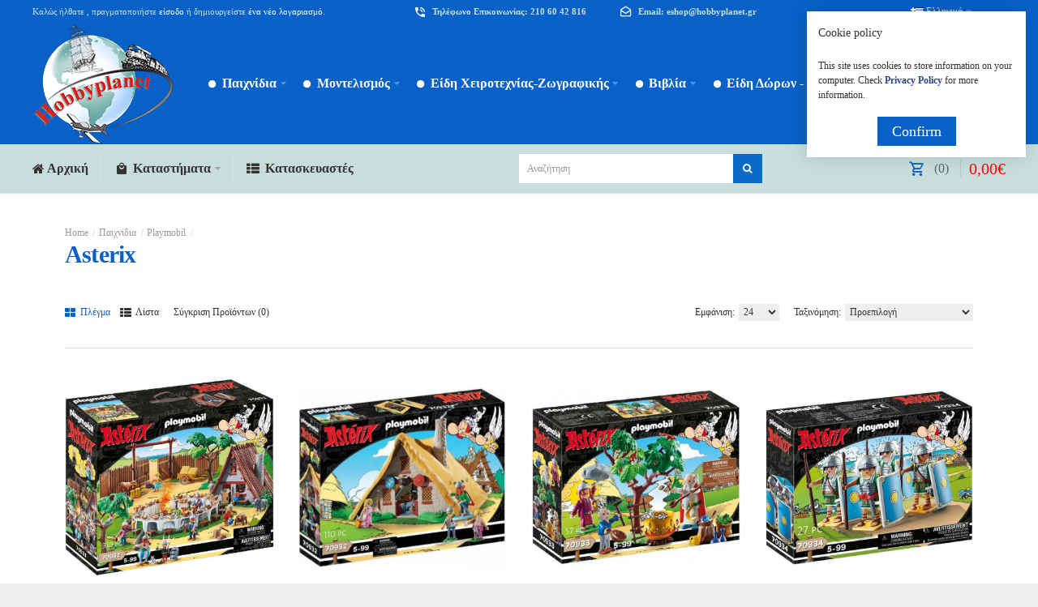

--- FILE ---
content_type: text/html; charset=utf-8
request_url: https://www.hobbyplanet.gr/paixnidia/playmobil-1/asterix
body_size: 16093
content:
<!DOCTYPE html><html dir="ltr" lang="el"><head> <meta charset="UTF-8" /> <link href="https://fonts.gstatic.com" rel="preconnect" crossorigin /> <meta name="viewport" content="width=device-width, initial-scale=1.0, maximum-scale=1.0"> <title>Asterix</title> <base href="https://www.hobbyplanet.gr/" target="_self" /> <meta http-equiv="X-UA-Compatible" content="IE=edge"> <meta name="generator" content="Technopolis 1.2.2/BurnEngine 1.3.2/OC 3.0.2.0/PHP 7.3.33" /> <link href="https://www.hobbyplanet.gr/asterix" rel="canonical" /> <link href="https://www.hobbyplanet.gr/image/catalog/1_SiteLogo/favicon-16x16.png" rel="icon" /> <link rel="alternate" href="https://www.hobbyplanet.gr/paixnidia/playmobil-1/asterix" hreflang="el-gr" /><link rel="alternate" href="https://www.hobbyplanet.gr/en-gb/toys/playmobil/asterix-en" hreflang="en-gb" /><script data-capture="0">window.lazySizesConfig=window.lazySizesConfig||{};lazySizesConfig.init=false;try{if(!parent.document)throw new Error('');tbRootWindow=top!==self?window.parent:window}catch(a){tbRootWindow=window};tbWindowWidth=window.innerWidth;function includeFontResource(e){"use strict";function t(e,t,c){e.addEventListener?e.addEventListener(t,c,!1):e.attachEvent&&e.attachEvent("on"+t,c)}function c(e){return window.localStorage&&localStorage.font_css_cache&&localStorage.font_css_cache_file===e}function n(){if(window.localStorage&&window.XMLHttpRequest)if(c(a))o(localStorage.font_css_cache);else{var e=new XMLHttpRequest;e.open("GET",a,!0),e.onreadystatechange=function(){4===e.readyState&&200===e.status&&(o(e.responseText),localStorage.font_css_cache=e.responseText,localStorage.font_css_cache_file=a)},e.send()}else{var t=document.createElement("link");t.href=a,t.rel="stylesheet",t.type="text/css",document.getElementsByTagName("head")[0].appendChild(t),document.cookie="font_css_cache"}}function o(e){var t=document.createElement("style");t.setAttribute("type","text/css"),document.getElementsByTagName("head")[0].appendChild(t),t.styleSheet?t.styleSheet.cssText=e:t.innerHTML=e}var a=e;window.localStorage&&localStorage.font_css_cache||document.cookie.indexOf("font_css_cache")>-1?n():t(window,"load",n)}
includeFontResource("//fonts.googleapis.com/css?family=Titillium+Web:600,700%7CMontserrat:regular&subset=latin");</script><link rel="stylesheet" type="text/css" href="https://www.hobbyplanet.gr/image/cache/tb/main.3ffd172faad3bbcc986071e4add45552.css" media="all" /><link rel="stylesheet" type="text/css" href="https://www.hobbyplanet.gr/image/cache/tb/dynamic.edc38ef5d09988d3db333b54ecf9f822.css" media="all" /><!--[if lt IE 10]><link rel="stylesheet" type="text/css" href="catalog/view/theme/BurnEngine/stylesheet/ie.css" media="screen" /><![endif]--><script defer data-cfasync="false" src="https://www.hobbyplanet.gr/image/cache/tb/inline_619ccdb0ec417972414cd7e4ea8a5f7c.js"></script><script defer data-cfasync="false" src="https://www.hobbyplanet.gr/image/cache/tb/main_ef6f28f80e26570ab7826176be058b28.1769007897.script.js"></script> <link href="catalog/view/javascript/jquery/swiper/css/swiper.min.css" type="text/css" rel="stylesheet" media="screen" /> </head><body class="tb_width_1400 tb_lang_ltr tb_page_product_category head_glob_intro__def_cont_sys_prod_category__def_foot_glob_ar_head_glob_ar_intro_glob_ar_cont_sys_prod_category__def_ar_col_l_category_glob_ar_foot_glob_el-gr_ssl_19c1b"><div id="fb-root"></div><script type="text/javascript" data-capture="0">window.fbAsyncInit=function(){FB.init({ status:true,xfbml:false });if(window.FB_XFBML_parsed!==undefined){window.FB_XFBML_parsed();}else{window.FB_XFBML_parsed=true;}};(function(d,s,id){var js,fjs=d.getElementsByTagName(s)[0];if(d.getElementById(id)){return;}js=d.createElement(s);js.id=id;js.async=true;js.src="//connect.facebook.net/en_US/all.js";fjs.parentNode.insertBefore(js,fjs);}(document,'script','facebook-jssdk'));</script><div id="wrapper" class="container-fluid"> <script type="text/javascript" data-capture="0"> window.tb_wishlist_label = 'Λίστα Αγαπημένων (0)'; </script><header id="header" class="tb_area_header container-fluid lazyload" data-expand="100"> <div class="row_WbLRw row-wrap tb_content_fixed tb_pt_5 tb_pr_40 tb_pb_5 tb_pl_40 tbMobileShow lazyload" data-expand="100"> <div class="row tb_gut_xs_30 tb_gut_sm_30 tb_gut_md_40 tb_gut_lg_40"> <div class="col_ypjr2 col col-xs-12 col-sm-6 col-md-6 col-lg-4 col-valign-middle tb_pt_0 tb_pr_0 tb_pb_0 tb_pl_0"><div id="HeaderWelcomeSystem_KMmF46L7" class="tb_wt tb_wt_header_welcome_system tbMobileMenuShow tbMobilePosition-3 display-block tb_system_welcome"><div id="welcome_message" class="tb_text_wrap"> <p>Καλώς ήλθατε , πραγματοποιήστε <a href="https://www.hobbyplanet.gr/account/login">είσοδο</a> ή δημιουργείστε<a href="https://www.hobbyplanet.gr/account/register"> ένα νέο λογαριασμό</a>.</p> </div></div></div> <div class="col_H4ha6 col col-xs-12 col-sm-6 col-md-6 col-lg-3 col-align-end col-valign-middle tb_pt_0 tb_pr_0 tb_pb_0 tb_pl_0 tbMobileShow"><div id="IconList_CM47sJEd" class="tb_wt tb_wt_icon_list display-inline-block"><ul class="tb_icon_list tb_list_view tb_description_right tb_icons_middle"> <li> <div class="tb_icon_wrap" style="width: 18px; height: 18px;"> <span class="tb_icon tb_style_3 ico-mdi ico-mdi-phone-in-talk" style="width: 16px;height: 16px;line-height: 16px;color: #ffffff;font-size: 16px;"></span> </div><div class="tb_description_wrap" style="padding-left: 6px;"> <div class="tb_description tb_text_wrap"><p class="tb_mb_0"><span style="font-size:11px;"><strong>Τηλέφωνο Επικοινωνίας: 210 60 42 816</strong></span></p></div> </div> </li></ul></div></div> <div class="col_YIN9I col col-xs-12 col-sm-3 col-md-3 col-lg-3 col-valign-top tb_pt_0 tb_pr_0 tb_pb_0 tb_pl_0"><div id="IconList_G35BOu4X" class="tb_wt tb_wt_icon_list display-inline-block"><ul class="tb_icon_list tb_list_view tb_description_right tb_icons_middle"> <li> <div class="tb_icon_wrap" style="width: 18px; height: 18px;"> <span class="tb_icon tb_style_3 ico-mdi ico-mdi-email-open-outline" style="width: 16px;height: 16px;line-height: 16px;color: #ffffff;font-size: 16px;"></span> </div><div class="tb_description_wrap" style="padding-left: 6px;"> <div class="tb_description tb_text_wrap"><p class="tb_mb_0"><span style="font-size:11px;"><strong>Email: eshop@hobbyplanet.gr</strong></span></p></div> </div> </li></ul></div></div> <div class="col_FTAHg col col-xs-12 col-sm-2 col-md-2 col-lg-2 col-valign-top tb_pt_0 tb_pr_0 tb_pb_0 tb_pl_0"><div id="HeaderLanguageMenuSystem_FTYB9B6Q" class="tb_wt tb_wt_header_language_menu_system tbMobileShow tb_ml_50 display-block tb_system_language"><form action="https://www.hobbyplanet.gr/common/language/language" method="post" enctype="multipart/form-data" id="form-language"> <ul class="nav nav-horizontal"> <li class="tb_selected dropdown" aria-haspopup="true"> <a href="https://www.hobbyplanet.gr/paixnidia/playmobil-1/asterix"	> <img src="https://www.hobbyplanet.gr/catalog/language/el-gr/el-gr.png" width="16" height="16" alt="Ελληνικά" /> <span class="tb_text">Ελληνικά</span> </a> <ul class="dropdown-menu tb_ip_xs tb_vsep_xs"> <li> <a href="https://www.hobbyplanet.gr/en-gb/toys/playmobil/asterix-en" data-language-code="en-gb"> <img src="https://www.hobbyplanet.gr/catalog/view/theme/BurnEngine/image/flags/gb.png" width="16" height="16" alt="English" /> English </a> </li> </ul> </li> </ul> <input type="hidden" name="code" value="" /> <input type="hidden" name="redirect" value="https://www.hobbyplanet.gr/paixnidia/playmobil-1/asterix" /></form></div></div> </div></div><div class="row_6JMb0 row-wrap tb_content_fixed tb_pr_40 tb_pl_40 tbMobileShow lazyload" data-expand="100"> <div class="row tb_gut_xs_0 tb_gut_sm_0 tb_gut_md_0 tb_gut_lg_0"> <div class="col_nwfbv col col-xs-12 col-sm-auto col-md-auto col-lg-2 col-align-center col-valign-middle pos-sm-1 tb_pt_0 tb_pr_0 tb_pb_0 tb_pl_0"><div id="HeaderLogoSystem_TXk8xnRf" class="tb_wt tb_wt_header_logo_system tbStickyShow tbMobileShow tb_pr_20 display-block tb_system_logo"><a id="site_logo" href="https://www.hobbyplanet.gr/"> <img src="https://www.hobbyplanet.gr/image/catalog/1_SiteLogo/Hobbyplanet_Logo.png" alt="Hobbyplanet" /> </a> </div><span class="tbToggleButtons tbMobileVisible tbMobileHidden"> <span class="tb_toggle btn btn-lg tb_no_text fa fa-bars tbToggleHeader tbMobileVisible tbMobileHidden"></span> <span class="tb_toggle btn btn-lg tb_no_text ico-mdi ico-mdi-cart-outline tbToggleCart tbMobileVisible tbMobileHidden"></span></span></div> <div class="col_FSn7r col col-xs-12 col-sm-12 col-md-fill col-lg-10 col-valign-middle pos-sm-3 tb_pt_0 tb_pr_0 tb_pb_0 tb_pl_0"><div id="Menu_JVh77V8A" class="tb_wt tb_wt_menu tbMainNavigation tbMainCategories tbStickyShow tbStickyPosition-2 tbMobileMenuShow tbMobilePosition-1 tb_pr_10 tb_pl_10 display-block"><nav> <ul class="nav nav-horizontal nav-responsive nav-justified-dropdown tb_separate_menus" data-relative_to="section"> <li id="menu_category_Menu_JVh77V8A_59" class="tb_link dropdown tb_megamenu tb_auto_width tb_menu_category_59" data-dropdown-width="1500"> <span class="tb_toggle tb_bg_str_2"></span> <a href="https://www.hobbyplanet.gr/paixnidia"> <span class="tb_text"><span class="tb_icon"><i class="ico-mdi ico-mdi-checkbox-blank-circle" style="font-size: 70%;margin: 0 0em;"></i></span><span>Παιχνίδια</span></span> </a> <div class="dropdown-menu" style="width: 1500px;"> <div class="row tb_separate_columns tb_ip_20"> <div class="col col-xs-12 col-sm-fill"> <div class="tb_subcategories"><ul class=" tb_multicolumn"> <li class="tb_menu_category_64 tb_link"> <span class="tb_toggle tb_bg_str_2"></span> <a class="h4" href="https://www.hobbyplanet.gr/paixnidia/playmobil-1"> <span class="tb_text">Playmobil</span> </a> <ul class=" tb_list_1"> <li class="tb_menu_category_103 tb_link"> <a href="https://www.hobbyplanet.gr/paixnidia/playmobil-1/1-dot-23-junior"> <span class="tb_text">1.2.3 Junior</span> </a> </li> <li class="tb_menu_category_540 tb_link"> <a href="https://www.hobbyplanet.gr/paixnidia/playmobil-1/asterix"> <span class="tb_text">Asterix</span> </a> </li> <li class="tb_menu_category_108 tb_link"> <a href="https://www.hobbyplanet.gr/paixnidia/playmobil-1/ayuma"> <span class="tb_text">Ayuma</span> </a> </li> <li class="tb_menu_category_106 tb_link"> <a href="https://www.hobbyplanet.gr/paixnidia/playmobil-1/city-action"> <span class="tb_text">City Action</span> </a> </li> <li class="tb_menu_category_107 tb_link"> <a href="https://www.hobbyplanet.gr/paixnidia/playmobil-1/city-life"> <span class="tb_text">City Life</span> </a> </li> <li class="tb_menu_category_115 tb_link"> <a href="https://www.hobbyplanet.gr/paixnidia/playmobil-1/country"> <span class="tb_text">Country</span> </a> </li> <li class="tb_menu_category_117 tb_link"> <a href="https://www.hobbyplanet.gr/paixnidia/playmobil-1/doll-house"> <span class="tb_text">Doll House</span> </a> </li> <li class="tb_menu_category_105 tb_link"> <a href="https://www.hobbyplanet.gr/paixnidia/playmobil-1/dragons"> <span class="tb_text">Dragons</span> </a> </li> <li class="tb_menu_category_109 tb_link"> <a href="https://www.hobbyplanet.gr/paixnidia/playmobil-1/family-fun"> <span class="tb_text">Family Fun</span> </a> </li> <li class="tb_menu_category_104 tb_link"> <a href="https://www.hobbyplanet.gr/paixnidia/playmobil-1/ghostbusters"> <span class="tb_text">Ghostbusters</span> </a> </li> <li class="tb_menu_category_110 tb_link"> <a href="https://www.hobbyplanet.gr/paixnidia/playmobil-1/history"> <span class="tb_text">History</span> </a> </li> <li class="tb_menu_category_111 tb_link"> <a href="https://www.hobbyplanet.gr/paixnidia/playmobil-1/knights-novelmore"> <span class="tb_text">Knights - Novelmore</span> </a> </li> <li class="tb_menu_category_113 tb_link"> <a href="https://www.hobbyplanet.gr/paixnidia/playmobil-1/magic-fairies"> <span class="tb_text">Magic - Fairies</span> </a> </li> <li class="tb_menu_category_112 tb_link"> <a href="https://www.hobbyplanet.gr/paixnidia/playmobil-1/pirates"> <span class="tb_text">Pirates</span> </a> </li> <li class="tb_menu_category_116 tb_link"> <a href="https://www.hobbyplanet.gr/paixnidia/playmobil-1/princess"> <span class="tb_text">Princess</span> </a> </li> <li class="tb_menu_category_509 tb_link"> <a href="https://www.hobbyplanet.gr/paixnidia/playmobil-1/scooby-doo"> <span class="tb_text">Scooby Doo</span> </a> </li> <li class="tb_menu_category_114 tb_link"> <a href="https://www.hobbyplanet.gr/paixnidia/playmobil-1/wild-life-wiltopia"> <span class="tb_text">Wild Life - Wiltopia</span> </a> </li> <li class="tb_menu_category_118 tb_link"> <a href="https://www.hobbyplanet.gr/paixnidia/playmobil-1/diafora-3"> <span class="tb_text">Διάφορα</span> </a> </li> <li class="tb_menu_category_539 tb_link"> <a href="https://www.hobbyplanet.gr/paixnidia/playmobil-1/oxhmata"> <span class="tb_text">Οχήματα</span> </a> </li> <li class="tb_menu_category_520 tb_link"> <a href="https://www.hobbyplanet.gr/paixnidia/playmobil-1/figoyres-2"> <span class="tb_text">Φιγούρες</span> </a> </li> </ul> </li> <li class="tb_menu_category_70 tb_link"> <span class="tb_toggle tb_bg_str_2"></span> <a class="h4" href="https://www.hobbyplanet.gr/paixnidia/sports-hobby"> <span class="tb_text">Sports - Hobby</span> </a> <ul class=" tb_list_1"> <li class="tb_menu_category_138 tb_link"> <a href="https://www.hobbyplanet.gr/paixnidia/sports-hobby/darts-stoxoi"> <span class="tb_text">Darts - Στόχοι</span> </a> </li> <li class="tb_menu_category_142 tb_link"> <a href="https://www.hobbyplanet.gr/paixnidia/sports-hobby/ice-hockey"> <span class="tb_text">Ice Hockey</span> </a> </li> <li class="tb_menu_category_140 tb_link"> <a href="https://www.hobbyplanet.gr/paixnidia/sports-hobby/poker-trapoyles"> <span class="tb_text">Poker - Τράπουλες</span> </a> </li> <li class="tb_menu_category_135 tb_link"> <a href="https://www.hobbyplanet.gr/paixnidia/sports-hobby/a8lhtika-eidh"> <span class="tb_text">Αθλητικά Είδη</span> </a> </li> <li class="tb_menu_category_136 tb_link"> <a href="https://www.hobbyplanet.gr/paixnidia/sports-hobby/diafora"> <span class="tb_text">Διάφορα</span> </a> </li> <li class="tb_menu_category_137 tb_link"> <a href="https://www.hobbyplanet.gr/paixnidia/sports-hobby/moysikh"> <span class="tb_text">Μουσική</span> </a> </li> <li class="tb_menu_category_141 tb_link"> <a href="https://www.hobbyplanet.gr/paixnidia/sports-hobby/mpiliarda"> <span class="tb_text">Μπιλιάρδα</span> </a> </li> <li class="tb_menu_category_139 tb_link"> <a href="https://www.hobbyplanet.gr/paixnidia/sports-hobby/podosfairakia"> <span class="tb_text">Ποδοσφαιράκια</span> </a> </li> </ul> </li> <li class="tb_menu_category_66 tb_link"> <span class="tb_toggle tb_bg_str_2"></span> <a class="h4" href="https://www.hobbyplanet.gr/paixnidia/trends"> <span class="tb_text">Trends</span> </a> <ul class=" tb_list_1"> <li class="tb_menu_category_617 tb_link"> <a href="https://www.hobbyplanet.gr/paixnidia/trends/finger-skates"> <span class="tb_text">Finger Skates</span> </a> </li> <li class="tb_menu_category_496 tb_link"> <a href="https://www.hobbyplanet.gr/paixnidia/trends/nado"> <span class="tb_text">Nado</span> </a> </li> <li class="tb_menu_category_498 tb_link"> <a href="https://www.hobbyplanet.gr/paixnidia/trends/tobot"> <span class="tb_text">Tobot</span> </a> </li> <li class="tb_menu_category_495 tb_link"> <a href="https://www.hobbyplanet.gr/paixnidia/trends/diafora-trends"> <span class="tb_text">Διάφορα Trends</span> </a> </li> <li class="tb_menu_category_575 tb_link"> <a href="https://www.hobbyplanet.gr/paixnidia/trends/hlektronika-eidh"> <span class="tb_text">Ηλεκτρονικά Είδη</span> </a> </li> <li class="tb_menu_category_460 tb_link"> <a href="https://www.hobbyplanet.gr/paixnidia/trends/me-hxo-and-kinhsh"> <span class="tb_text">Με Ήχο &amp; Κίνηση</span> </a> </li> <li class="tb_menu_category_497 tb_link"> <a href="https://www.hobbyplanet.gr/paixnidia/trends/figoyres-stretch"> <span class="tb_text">Φιγούρες Stretch</span> </a> </li> </ul> </li> <li class="tb_menu_category_61 tb_link"> <span class="tb_toggle tb_bg_str_2"></span> <a class="h4" href="https://www.hobbyplanet.gr/paixnidia/brefika"> <span class="tb_text">Βρεφικά</span> </a> <ul class=" tb_list_1"> <li class="tb_menu_category_85 tb_link"> <a href="https://www.hobbyplanet.gr/paixnidia/brefika/1-dot-23-junior"> <span class="tb_text">1.2.3 Junior</span> </a> </li> <li class="tb_menu_category_86 tb_link"> <a href="https://www.hobbyplanet.gr/paixnidia/brefika/fisher-price-1"> <span class="tb_text">Fisher-Price</span> </a> </li> <li class="tb_menu_category_89 tb_link"> <a href="https://www.hobbyplanet.gr/paixnidia/brefika/imaginext"> <span class="tb_text">Imaginext</span> </a> </li> <li class="tb_menu_category_570 tb_link"> <a href="https://www.hobbyplanet.gr/paixnidia/brefika/lego-duplo"> <span class="tb_text">Lego Duplo</span> </a> </li> <li class="tb_menu_category_88 tb_link"> <a href="https://www.hobbyplanet.gr/paixnidia/brefika/little-tikes"> <span class="tb_text">Little Tikes</span> </a> </li> <li class="tb_menu_category_87 tb_link"> <a href="https://www.hobbyplanet.gr/paixnidia/brefika/megablocks"> <span class="tb_text">Megablocks</span> </a> </li> <li class="tb_menu_category_90 tb_link"> <a href="https://www.hobbyplanet.gr/paixnidia/brefika/diafora-brefika"> <span class="tb_text">Διάφορα Βρεφικά</span> </a> </li> </ul> </li> <li class="tb_menu_category_72 tb_link"> <span class="tb_toggle tb_bg_str_2"></span> <a class="h4" href="https://www.hobbyplanet.gr/paixnidia/ekpaideytika-kataskeyes"> <span class="tb_text">Εκπαιδευτικά - Κατασκευές</span> </a> <ul class=" tb_list_1"> <li class="tb_menu_category_654 tb_link"> <a href="https://www.hobbyplanet.gr/paixnidia/ekpaideytika-kataskeyes/beads-xantres"> <span class="tb_text">Beads (Χάντρες)</span> </a> </li> <li class="tb_menu_category_641 tb_link"> <a href="https://www.hobbyplanet.gr/paixnidia/ekpaideytika-kataskeyes/besties"> <span class="tb_text">Besties</span> </a> </li> <li class="tb_menu_category_640 tb_link"> <a href="https://www.hobbyplanet.gr/paixnidia/ekpaideytika-kataskeyes/diamond-painting"> <span class="tb_text">Diamond Painting</span> </a> </li> <li class="tb_menu_category_143 tb_link"> <a href="https://www.hobbyplanet.gr/paixnidia/ekpaideytika-kataskeyes/science-technology-engineering-maths-stem"> <span class="tb_text">Science Technology Engineering Maths (STEM)</span> </a> </li> <li class="tb_menu_category_149 tb_link"> <a href="https://www.hobbyplanet.gr/paixnidia/ekpaideytika-kataskeyes/grifoi-spazokefalies"> <span class="tb_text">Γρίφοι-Σπαζοκεφαλιές</span> </a> </li> <li class="tb_menu_category_148 tb_link"> <a href="https://www.hobbyplanet.gr/paixnidia/ekpaideytika-kataskeyes/dhmioyrgikh-apasxolhsh-xeirotexnies"> <span class="tb_text">Δημιουργική απασχόληση - Χειροτεχνίες</span> </a> </li> <li class="tb_menu_category_511 tb_link"> <a href="https://www.hobbyplanet.gr/paixnidia/ekpaideytika-kataskeyes/diafora-ekpaideytika"> <span class="tb_text">Διάφορα Εκπαιδευτικά</span> </a> </li> <li class="tb_menu_category_144 tb_link"> <a href="https://www.hobbyplanet.gr/paixnidia/ekpaideytika-kataskeyes/zwgrafikh"> <span class="tb_text">Ζωγραφική</span> </a> </li> <li class="tb_menu_category_616 tb_link"> <a href="https://www.hobbyplanet.gr/paixnidia/ekpaideytika-kataskeyes/kataskeyes-me-magnhtes"> <span class="tb_text">Κατασκευές με Μαγνήτες</span> </a> </li> <li class="tb_menu_category_146 tb_link"> <a href="https://www.hobbyplanet.gr/paixnidia/ekpaideytika-kataskeyes/kosmhmata-mpizoy"> <span class="tb_text">Κοσμήματα - Μπιζού</span> </a> </li> <li class="tb_menu_category_145 tb_link"> <a href="https://www.hobbyplanet.gr/paixnidia/ekpaideytika-kataskeyes/plastelinh"> <span class="tb_text">Πλαστελίνη</span> </a> </li> </ul> </li> <li class="tb_menu_category_69 tb_link"> <span class="tb_toggle tb_bg_str_2"></span> <a class="h4" href="https://www.hobbyplanet.gr/paixnidia/e3wterikoy-xwroy"> <span class="tb_text">Εξωτερικού Χώρου</span> </a> <ul class=" tb_list_1"> <li class="tb_menu_category_134 tb_link"> <a href="https://www.hobbyplanet.gr/paixnidia/e3wterikoy-xwroy/diafora-13"> <span class="tb_text">Διάφορα</span> </a> </li> <li class="tb_menu_category_133 tb_link"> <a href="https://www.hobbyplanet.gr/paixnidia/e3wterikoy-xwroy/troxhlata"> <span class="tb_text">Τροχήλατα</span> </a> </li> </ul> </li> <li class="tb_menu_category_68 tb_link"> <span class="tb_toggle tb_bg_str_2"></span> <a class="h4" href="https://www.hobbyplanet.gr/paixnidia/epitrapezia"> <span class="tb_text">Επιτραπέζια</span> </a> <ul class=" tb_list_1"> <li class="tb_menu_category_517 tb_link"> <a href="https://www.hobbyplanet.gr/paixnidia/epitrapezia/a3esoyar"> <span class="tb_text">Αξεσουάρ</span> </a> </li> <li class="tb_menu_category_129 tb_link"> <a href="https://www.hobbyplanet.gr/paixnidia/epitrapezia/me-kartes"> <span class="tb_text">Με Κάρτες</span> </a> </li> <li class="tb_menu_category_132 tb_link"> <a href="https://www.hobbyplanet.gr/paixnidia/epitrapezia/3enoglwssa-epitrapezia"> <span class="tb_text">Ξενόγλωσσα Επιτραπέζια</span> </a> </li> <li class="tb_menu_category_127 tb_link"> <a href="https://www.hobbyplanet.gr/paixnidia/epitrapezia/oikogeneiaka-pareas"> <span class="tb_text">Οικογενειακά - Παρέας</span> </a> </li> <li class="tb_menu_category_128 tb_link"> <a href="https://www.hobbyplanet.gr/paixnidia/epitrapezia/paidika-ekpaideytika"> <span class="tb_text">Παιδικά - Εκπαιδευτικά</span> </a> </li> <li class="tb_menu_category_463 tb_link"> <a href="https://www.hobbyplanet.gr/paixnidia/epitrapezia/paixnidia-rolwn-1"> <span class="tb_text">Παιχνίδια Ρόλων</span> </a> </li> <li class="tb_menu_category_130 tb_link"> <a href="https://www.hobbyplanet.gr/paixnidia/epitrapezia/strathgikhs"> <span class="tb_text">Στρατηγικής</span> </a> </li> <li class="tb_menu_category_131 tb_link"> <a href="https://www.hobbyplanet.gr/paixnidia/epitrapezia/ta3idioy"> <span class="tb_text">Ταξιδιού</span> </a> </li> </ul> </li> <li class="tb_menu_category_74 tb_link"> <span class="tb_toggle tb_bg_str_2"></span> <a class="h4" href="https://www.hobbyplanet.gr/paixnidia/kartopaixnida"> <span class="tb_text">Καρτοπαίχνιδα</span> </a> <ul class=" tb_list_1"> <li class="tb_menu_category_647 tb_link"> <a href="https://www.hobbyplanet.gr/paixnidia/kartopaixnida/disney-lorcana"> <span class="tb_text">Disney Lorcana</span> </a> </li> <li class="tb_menu_category_156 tb_link"> <a href="https://www.hobbyplanet.gr/paixnidia/kartopaixnida/magic-gathering"> <span class="tb_text">Magic: The Gathering</span> </a> </li> <li class="tb_menu_category_578 tb_link"> <a href="https://www.hobbyplanet.gr/paixnidia/kartopaixnida/one-piece"> <span class="tb_text">One Piece</span> </a> </li> <li class="tb_menu_category_154 tb_link"> <a href="https://www.hobbyplanet.gr/paixnidia/kartopaixnida/pokemon-tcg"> <span class="tb_text">Pokemon TCG</span> </a> </li> <li class="tb_menu_category_700 tb_link"> <a href="https://www.hobbyplanet.gr/paixnidia/kartopaixnida/sorcery"> <span class="tb_text">Sorcery</span> </a> </li> <li class="tb_menu_category_155 tb_link"> <a href="https://www.hobbyplanet.gr/paixnidia/kartopaixnida/yu-gi-oh"> <span class="tb_text">Yu-Gi-Oh!</span> </a> </li> <li class="tb_menu_category_579 tb_link"> <a href="https://www.hobbyplanet.gr/paixnidia/kartopaixnida/alla-kartopaixnida"> <span class="tb_text">Άλλα Καρτοπαίχνιδα</span> </a> </li> <li class="tb_menu_category_157 tb_link"> <a href="https://www.hobbyplanet.gr/paixnidia/kartopaixnida/a3esoyar-2"> <span class="tb_text">Αξεσουάρ</span> </a> </li> </ul> </li> <li class="tb_menu_category_65 tb_link"> <span class="tb_toggle tb_bg_str_2"></span> <a class="h4" href="https://www.hobbyplanet.gr/paixnidia/koykles"> <span class="tb_text">Κούκλες</span> </a> <ul class=" tb_list_1"> <li class="tb_menu_category_119 tb_link"> <a href="https://www.hobbyplanet.gr/paixnidia/koykles/barbie"> <span class="tb_text">Barbie</span> </a> </li> <li class="tb_menu_category_124 tb_link"> <a href="https://www.hobbyplanet.gr/paixnidia/koykles/disney"> <span class="tb_text">Disney</span> </a> </li> <li class="tb_menu_category_123 tb_link"> <a href="https://www.hobbyplanet.gr/paixnidia/koykles/enchantimals"> <span class="tb_text">Enchantimals</span> </a> </li> <li class="tb_menu_category_512 tb_link"> <a href="https://www.hobbyplanet.gr/paixnidia/koykles/l-dot-ol"> <span class="tb_text">L.O.L.</span> </a> </li> <li class="tb_menu_category_120 tb_link"> <a href="https://www.hobbyplanet.gr/paixnidia/koykles/nancy"> <span class="tb_text">Nancy</span> </a> </li> <li class="tb_menu_category_122 tb_link"> <a href="https://www.hobbyplanet.gr/paixnidia/koykles/diafores-koykles"> <span class="tb_text">Διάφορες Κούκλες</span> </a> </li> <li class="tb_menu_category_121 tb_link"> <a href="https://www.hobbyplanet.gr/paixnidia/koykles/mwra"> <span class="tb_text">Μωρά</span> </a> </li> </ul> </li> <li class="tb_menu_category_71 tb_link"> <a class="h4" href="https://www.hobbyplanet.gr/paixnidia/loytrina"> <span class="tb_text">Λούτρινα</span> </a> </li> <li class="tb_menu_category_75 tb_link"> <span class="tb_toggle tb_bg_str_2"></span> <a class="h4" href="https://www.hobbyplanet.gr/paixnidia/mikrokosmos"> <span class="tb_text">Μικρόκοσμος</span> </a> <ul class=" tb_list_1"> <li class="tb_menu_category_163 tb_link"> <a href="https://www.hobbyplanet.gr/paixnidia/mikrokosmos/pinypon"> <span class="tb_text">Pinypon</span> </a> </li> <li class="tb_menu_category_164 tb_link"> <a href="https://www.hobbyplanet.gr/paixnidia/mikrokosmos/polly-pocket"> <span class="tb_text">Polly Pocket</span> </a> </li> <li class="tb_menu_category_166 tb_link"> <a href="https://www.hobbyplanet.gr/paixnidia/mikrokosmos/miniatoyres-sylvanian-families"> <span class="tb_text">Sylvanian Families</span> </a> </li> <li class="tb_menu_category_161 tb_link"> <a href="https://www.hobbyplanet.gr/paixnidia/mikrokosmos/toobs-safari"> <span class="tb_text">Toobs Safari</span> </a> </li> <li class="tb_menu_category_160 tb_link"> <a href="https://www.hobbyplanet.gr/paixnidia/mikrokosmos/deinosayroi"> <span class="tb_text">Δεινόσαυροι</span> </a> </li> <li class="tb_menu_category_159 tb_link"> <a href="https://www.hobbyplanet.gr/paixnidia/mikrokosmos/diafora-8emata"> <span class="tb_text">Διάφορα θέματα</span> </a> </li> <li class="tb_menu_category_158 tb_link"> <a href="https://www.hobbyplanet.gr/paixnidia/mikrokosmos/zwa"> <span class="tb_text">Ζώα</span> </a> </li> <li class="tb_menu_category_606 tb_link"> <a href="https://www.hobbyplanet.gr/paixnidia/mikrokosmos/my8ologika-plasmata"> <span class="tb_text">Μυθολογικά Πλάσματα</span> </a> </li> </ul> </li> <li class="tb_menu_category_82 tb_link"> <a class="h4" href="https://www.hobbyplanet.gr/paixnidia/3ylina-paixnidia"> <span class="tb_text">Ξύλινα Παιχνίδια</span> </a> </li> <li class="tb_menu_category_78 tb_link"> <span class="tb_toggle tb_bg_str_2"></span> <a class="h4" href="https://www.hobbyplanet.gr/paixnidia/oxhmata-die-cast"> <span class="tb_text">Οχήματα - Die Cast</span> </a> <ul class=" tb_list_1"> <li class="tb_menu_category_688 tb_link"> <a href="https://www.hobbyplanet.gr/paixnidia/oxhmata-die-cast/106-116"> <span class="tb_text">1:06 - 1:16</span> </a> </li> <li class="tb_menu_category_194 tb_link"> <a href="https://www.hobbyplanet.gr/paixnidia/oxhmata-die-cast/118"> <span class="tb_text">1:18</span> </a> </li> <li class="tb_menu_category_195 tb_link"> <a href="https://www.hobbyplanet.gr/paixnidia/oxhmata-die-cast/124"> <span class="tb_text">1:24</span> </a> </li> <li class="tb_menu_category_196 tb_link"> <a href="https://www.hobbyplanet.gr/paixnidia/oxhmata-die-cast/132"> <span class="tb_text">1:32</span> </a> </li> <li class="tb_menu_category_197 tb_link"> <a href="https://www.hobbyplanet.gr/paixnidia/oxhmata-die-cast/143"> <span class="tb_text">1:43</span> </a> </li> <li class="tb_menu_category_198 tb_link"> <a href="https://www.hobbyplanet.gr/paixnidia/oxhmata-die-cast/164"> <span class="tb_text">1:64 </span> </a> </li> <li class="tb_menu_category_618 tb_link"> <a href="https://www.hobbyplanet.gr/paixnidia/oxhmata-die-cast/bruder"> <span class="tb_text">Bruder</span> </a> </li> <li class="tb_menu_category_199 tb_link"> <a href="https://www.hobbyplanet.gr/paixnidia/oxhmata-die-cast/hot-wheels"> <span class="tb_text">Hot Wheels</span> </a> </li> <li class="tb_menu_category_203 tb_link"> <a href="https://www.hobbyplanet.gr/paixnidia/oxhmata-die-cast/siku"> <span class="tb_text">Siku</span> </a> </li> <li class="tb_menu_category_201 tb_link"> <a href="https://www.hobbyplanet.gr/paixnidia/oxhmata-die-cast/aytokinhtodromoi-slot-cars"> <span class="tb_text">Αυτοκινητόδρομοι - Slot Cars</span> </a> </li> <li class="tb_menu_category_637 tb_link"> <a href="https://www.hobbyplanet.gr/paixnidia/oxhmata-die-cast/diafora-oxhmata"> <span class="tb_text">Διάφορα Οχήματα</span> </a> </li> <li class="tb_menu_category_589 tb_link"> <a href="https://www.hobbyplanet.gr/paixnidia/oxhmata-die-cast/me-kinhsh-hxo-kai-fws"> <span class="tb_text">Με Κίνηση, Ήχο και Φως</span> </a> </li> <li class="tb_menu_category_200 tb_link"> <a href="https://www.hobbyplanet.gr/paixnidia/oxhmata-die-cast/pistes-set-paixnidioy"> <span class="tb_text">Πίστες - Σετ Παιχνιδιού</span> </a> </li> <li class="tb_menu_category_202 tb_link"> <a href="https://www.hobbyplanet.gr/paixnidia/oxhmata-die-cast/set-trenoy"> <span class="tb_text">Σετ Τρένου</span> </a> </li> </ul> </li> <li class="tb_menu_category_73 tb_link"> <span class="tb_toggle tb_bg_str_2"></span> <a class="h4" href="https://www.hobbyplanet.gr/paixnidia/pazl"> <span class="tb_text">Παζλ</span> </a> <ul class=" tb_list_1"> <li class="tb_menu_category_152 tb_link"> <a href="https://www.hobbyplanet.gr/paixnidia/pazl/3d-pazl"> <span class="tb_text">3D Πάζλ</span> </a> </li> <li class="tb_menu_category_153 tb_link"> <a href="https://www.hobbyplanet.gr/paixnidia/pazl/a3esoyar-1"> <span class="tb_text">Αξεσουάρ</span> </a> </li> <li class="tb_menu_category_151 tb_link"> <a href="https://www.hobbyplanet.gr/paixnidia/pazl/enhlikwn"> <span class="tb_text">Ενηλίκων</span> </a> </li> <li class="tb_menu_category_150 tb_link"> <a href="https://www.hobbyplanet.gr/paixnidia/pazl/paidika-paixnidia"> <span class="tb_text">Παιδικά</span> </a> </li> </ul> </li> <li class="tb_menu_category_77 tb_link"> <span class="tb_toggle tb_bg_str_2"></span> <a class="h4" href="https://www.hobbyplanet.gr/paixnidia/paidikoi-hrwes"> <span class="tb_text">Παιδικοί ήρωες</span> </a> <ul class=" tb_list_1"> <li class="tb_menu_category_181 tb_link"> <a href="https://www.hobbyplanet.gr/paixnidia/paidikoi-hrwes/pj-masks"> <span class="tb_text"> PJ Masks</span> </a> </li> <li class="tb_menu_category_188 tb_link"> <a href="https://www.hobbyplanet.gr/paixnidia/paidikoi-hrwes/bluey"> <span class="tb_text">Bluey</span> </a> </li> <li class="tb_menu_category_176 tb_link"> <a href="https://www.hobbyplanet.gr/paixnidia/paidikoi-hrwes/cars"> <span class="tb_text">Cars</span> </a> </li> <li class="tb_menu_category_184 tb_link"> <a href="https://www.hobbyplanet.gr/paixnidia/paidikoi-hrwes/disney-princess"> <span class="tb_text">Disney Princess</span> </a> </li> <li class="tb_menu_category_189 tb_link"> <a href="https://www.hobbyplanet.gr/paixnidia/paidikoi-hrwes/dragons-1"> <span class="tb_text">Dragons</span> </a> </li> <li class="tb_menu_category_193 tb_link"> <a href="https://www.hobbyplanet.gr/paixnidia/paidikoi-hrwes/frozen"> <span class="tb_text">Frozen</span> </a> </li> <li class="tb_menu_category_634 tb_link"> <a href="https://www.hobbyplanet.gr/paixnidia/paidikoi-hrwes/gabbys-dollhouse"> <span class="tb_text">Gabbys Dollhouse</span> </a> </li> <li class="tb_menu_category_190 tb_link"> <a href="https://www.hobbyplanet.gr/paixnidia/paidikoi-hrwes/gormiti"> <span class="tb_text">Gormiti </span> </a> </li> <li class="tb_menu_category_191 tb_link"> <a href="https://www.hobbyplanet.gr/paixnidia/paidikoi-hrwes/jurassic-world"> <span class="tb_text">Jurassic World</span> </a> </li> <li class="tb_menu_category_632 tb_link"> <a href="https://www.hobbyplanet.gr/paixnidia/paidikoi-hrwes/lilo-and-stitch"> <span class="tb_text">Lilo &amp; Stitch</span> </a> </li> <li class="tb_menu_category_187 tb_link"> <a href="https://www.hobbyplanet.gr/paixnidia/paidikoi-hrwes/mickey-mouse-and-friends"> <span class="tb_text">Mickey Mouse &amp; Friends</span> </a> </li> <li class="tb_menu_category_180 tb_link"> <a href="https://www.hobbyplanet.gr/paixnidia/paidikoi-hrwes/paw-patrol"> <span class="tb_text">Paw Patrol</span> </a> </li> <li class="tb_menu_category_178 tb_link"> <a href="https://www.hobbyplanet.gr/paixnidia/paidikoi-hrwes/peppa-pig"> <span class="tb_text">Peppa Pig</span> </a> </li> <li class="tb_menu_category_628 tb_link"> <a href="https://www.hobbyplanet.gr/paixnidia/paidikoi-hrwes/wednesday"> <span class="tb_text">Wednesday</span> </a> </li> <li class="tb_menu_category_192 tb_link"> <a href="https://www.hobbyplanet.gr/paixnidia/paidikoi-hrwes/diaforoi-hrwes"> <span class="tb_text">Διάφορoi Ήρωες</span> </a> </li> <li class="tb_menu_category_182 tb_link"> <a href="https://www.hobbyplanet.gr/paixnidia/paidikoi-hrwes/monokeroi"> <span class="tb_text">Μονόκεροι</span> </a> </li> <li class="tb_menu_category_186 tb_link"> <a href="https://www.hobbyplanet.gr/paixnidia/paidikoi-hrwes/stroymfakia"> <span class="tb_text">Στρουμφάκια</span> </a> </li> <li class="tb_menu_category_185 tb_link"> <a href="https://www.hobbyplanet.gr/paixnidia/paidikoi-hrwes/tomas-trenaki"> <span class="tb_text">Τόμας το Τρενάκι</span> </a> </li> <li class="tb_menu_category_183 tb_link"> <a href="https://www.hobbyplanet.gr/paixnidia/paidikoi-hrwes/dc-marvel"> <span class="tb_text">Υπερήρωες</span> </a> </li> <li class="tb_menu_category_179 tb_link"> <a href="https://www.hobbyplanet.gr/paixnidia/paidikoi-hrwes/xelwnonintzakia"> <span class="tb_text">Χελωνονιντζάκια</span> </a> </li> </ul> </li> <li class="tb_menu_category_81 tb_link"> <span class="tb_toggle tb_bg_str_2"></span> <a class="h4" href="https://www.hobbyplanet.gr/paixnidia/paixnidia-rolwn"> <span class="tb_text">Παιχνίδια Ρόλων</span> </a> <ul class=" tb_list_1"> <li class="tb_menu_category_229 tb_link"> <a href="https://www.hobbyplanet.gr/paixnidia/paixnidia-rolwn/gine-kataskopos"> <span class="tb_text">Γίνε Κατάσκοπος</span> </a> </li> <li class="tb_menu_category_231 tb_link"> <a href="https://www.hobbyplanet.gr/paixnidia/paixnidia-rolwn/koyzinika"> <span class="tb_text">Κουζινικά</span> </a> </li> <li class="tb_menu_category_233 tb_link"> <a href="https://www.hobbyplanet.gr/paixnidia/paixnidia-rolwn/oikiaka-khpoyrikh"> <span class="tb_text">Οικιακά - Κηπουρική</span> </a> </li> <li class="tb_menu_category_234 tb_link"> <a href="https://www.hobbyplanet.gr/paixnidia/paixnidia-rolwn/opla-spa8ia"> <span class="tb_text">Όπλα - Σπαθιά</span> </a> </li> <li class="tb_menu_category_230 tb_link"> <a href="https://www.hobbyplanet.gr/paixnidia/paixnidia-rolwn/pagkoi-ergasias"> <span class="tb_text">Πάγκοι Εργασίας</span> </a> </li> <li class="tb_menu_category_232 tb_link"> <a href="https://www.hobbyplanet.gr/paixnidia/paixnidia-rolwn/set-giatroy"> <span class="tb_text">Σετ Γιατρού</span> </a> </li> </ul> </li> <li class="tb_menu_category_63 tb_link"> <span class="tb_toggle tb_bg_str_2"></span> <a class="h4" href="https://www.hobbyplanet.gr/paixnidia/synarmologoymena"> <span class="tb_text">Συναρμολογούμενα</span> </a> <ul class=" tb_list_1"> <li class="tb_menu_category_101 tb_link"> <a href="https://www.hobbyplanet.gr/paixnidia/synarmologoymena/build-and-play"> <span class="tb_text">Build &amp; Play</span> </a> </li> <li class="tb_menu_category_99 tb_link"> <a href="https://www.hobbyplanet.gr/paixnidia/synarmologoymena/junior-kit"> <span class="tb_text">Junior Kit</span> </a> </li> <li class="tb_menu_category_102 tb_link"> <a href="https://www.hobbyplanet.gr/paixnidia/synarmologoymena/arxika-set-dwroy"> <span class="tb_text">Αρχικά σετ Δώρου</span> </a> </li> </ul> </li> <li class="tb_menu_category_67 tb_link"> <span class="tb_toggle tb_bg_str_2"></span> <a class="h4" href="https://www.hobbyplanet.gr/paixnidia/thlekatey8ynomena"> <span class="tb_text">Τηλεκατευθυνόμενα</span> </a> <ul class=" tb_list_1"> <li class="tb_menu_category_514 tb_link"> <a href="https://www.hobbyplanet.gr/paixnidia/thlekatey8ynomena/carson"> <span class="tb_text">Carson</span> </a> </li> <li class="tb_menu_category_125 tb_link"> <a href="https://www.hobbyplanet.gr/paixnidia/thlekatey8ynomena/revell"> <span class="tb_text">Revell</span> </a> </li> <li class="tb_menu_category_126 tb_link"> <a href="https://www.hobbyplanet.gr/paixnidia/thlekatey8ynomena/alles-etaireies"> <span class="tb_text">Άλλες Εταιρείες </span> </a> </li> </ul> </li> <li class="tb_menu_category_62 tb_link"> <span class="tb_toggle tb_bg_str_2"></span> <a class="h4" href="https://www.hobbyplanet.gr/paixnidia/toyblakia"> <span class="tb_text">Τουβλάκια</span> </a> <ul class=" tb_list_1"> <li class="tb_menu_category_92 tb_link"> <a href="https://www.hobbyplanet.gr/paixnidia/toyblakia/lego"> <span class="tb_text">Lego</span> </a> </li> <li class="tb_menu_category_94 tb_link"> <a href="https://www.hobbyplanet.gr/paixnidia/toyblakia/megablocks-1"> <span class="tb_text">Megablocks</span> </a> </li> <li class="tb_menu_category_93 tb_link"> <a href="https://www.hobbyplanet.gr/paixnidia/toyblakia/sluban"> <span class="tb_text">Sluban</span> </a> </li> <li class="tb_menu_category_97 tb_link"> <a href="https://www.hobbyplanet.gr/paixnidia/toyblakia/alles-etairies"> <span class="tb_text">Άλλες Εταιρίες </span> </a> </li> </ul> </li> <li></li><li></li><li></li><li></li><li></li> </ul></div> </div> </div> </div> </li><style scoped>[id*="menu_category_Menu_JVh77V8A_59"] .tb_subcategories .tb_multicolumn { -webkit-column-width: 120px; -moz-column-width: 120px; column-width: 120px;
}</style><li id="menu_category_Menu_JVh77V8A_60" class="tb_link dropdown tb_megamenu tb_auto_width tb_menu_category_60" data-dropdown-width="1050"> <span class="tb_toggle tb_bg_str_2"></span> <a href="https://www.hobbyplanet.gr/montelismos"> <span class="tb_text"><span class="tb_icon"><i class="ico-mdi ico-mdi-checkbox-blank-circle" style="font-size: 70%;margin: 0 0em;"></i></span><span>Μοντελισμός</span></span> </a> <div class="dropdown-menu" style="width: 1050px;"> <div class="row tb_separate_columns tb_ip_20"> <div class="col col-xs-12 col-sm-fill"> <div class="tb_subcategories"><ul class=" tb_listing tb_grid"> <li class="tb_menu_category_282 tb_link"> <span class="tb_toggle tb_bg_str_2"></span> <a class="h4" href="https://www.hobbyplanet.gr/montelismos/figoyres"> <span class="tb_text"> Φιγούρες</span> </a> <ul class=" tb_list_1"> <li class="tb_menu_category_304 tb_link"> <a href="https://www.hobbyplanet.gr/montelismos/figoyres/andrea-miniatures"> <span class="tb_text">Andrea Miniatures</span> </a> </li> <li class="tb_menu_category_303 tb_link"> <a href="https://www.hobbyplanet.gr/montelismos/figoyres/scale75"> <span class="tb_text">Scale75</span> </a> </li> <li class="tb_menu_category_306 tb_link"> <a href="https://www.hobbyplanet.gr/montelismos/figoyres/warlord"> <span class="tb_text">Warlord</span> </a> </li> <li class="tb_menu_category_305 tb_link"> <a href="https://www.hobbyplanet.gr/montelismos/figoyres/diafores-etairies"> <span class="tb_text">Διάφορες Εταιρίες</span> </a> </li> <li class="tb_menu_category_308 tb_link"> <a href="https://www.hobbyplanet.gr/montelismos/figoyres/etoimes-figoyres"> <span class="tb_text">Έτοιμες Φιγούρες</span> </a> </li> </ul> </li> <li class="tb_menu_category_283 tb_link"> <span class="tb_toggle tb_bg_str_2"></span> <a class="h4" href="https://www.hobbyplanet.gr/montelismos/games-workshop"> <span class="tb_text">Games Workshop</span> </a> <ul class=" tb_list_1"> <li class="tb_menu_category_312 tb_link"> <a href="https://www.hobbyplanet.gr/montelismos/games-workshop/boxed-games"> <span class="tb_text">Boxed Games</span> </a> </li> <li class="tb_menu_category_314 tb_link"> <a href="https://www.hobbyplanet.gr/montelismos/games-workshop/citadel"> <span class="tb_text">Citadel</span> </a> </li> <li class="tb_menu_category_311 tb_link"> <a href="https://www.hobbyplanet.gr/montelismos/games-workshop/hobbit-lotr"> <span class="tb_text">The Hobbit - LoTR</span> </a> </li> <li class="tb_menu_category_310 tb_link"> <a href="https://www.hobbyplanet.gr/montelismos/games-workshop/warhammer-age-sigmar"> <span class="tb_text">Warhammer - Age of Sigmar</span> </a> </li> <li class="tb_menu_category_629 tb_link"> <a href="https://www.hobbyplanet.gr/montelismos/games-workshop/warhammer-old-world"> <span class="tb_text">Warhammer - The Old World</span> </a> </li> <li class="tb_menu_category_309 tb_link"> <a href="https://www.hobbyplanet.gr/montelismos/games-workshop/warhammer-40k"> <span class="tb_text">Warhammer 40K</span> </a> </li> <li class="tb_menu_category_649 tb_link"> <a href="https://www.hobbyplanet.gr/montelismos/games-workshop/warhammer-collectibles"> <span class="tb_text">Warhammer Collectibles</span> </a> </li> <li class="tb_menu_category_313 tb_link"> <a href="https://www.hobbyplanet.gr/montelismos/games-workshop/white-dwarf-black-library"> <span class="tb_text">White Dwarf - Black Library</span> </a> </li> </ul> </li> <li class="tb_menu_category_522 tb_link"> <span class="tb_toggle tb_bg_str_2"></span> <a class="h4" href="https://www.hobbyplanet.gr/montelismos/a3esoyar-montelismoy"> <span class="tb_text">Αξεσουάρ Μοντελισμού</span> </a> <ul class=" tb_list_1"> <li class="tb_menu_category_355 tb_link"> <a href="https://www.hobbyplanet.gr/montelismos/a3esoyar-montelismoy/aerografoi-kompreser"> <span class="tb_text">Αερογράφοι - Κομπρεσέρ</span> </a> </li> <li class="tb_menu_category_505 tb_link"> <a href="https://www.hobbyplanet.gr/montelismos/a3esoyar-montelismoy/diafora@@"> <span class="tb_text">Διάφορα</span> </a> </li> <li class="tb_menu_category_356 tb_link"> <a href="https://www.hobbyplanet.gr/montelismos/a3esoyar-montelismoy/ergaleia"> <span class="tb_text">Εργαλεία</span> </a> </li> <li class="tb_menu_category_353 tb_link"> <a href="https://www.hobbyplanet.gr/montelismos/a3esoyar-montelismoy/kolles"> <span class="tb_text">Κόλλες</span> </a> </li> <li class="tb_menu_category_354 tb_link"> <a href="https://www.hobbyplanet.gr/montelismos/a3esoyar-montelismoy/pinela"> <span class="tb_text">Πινέλα</span> </a> </li> <li class="tb_menu_category_357 tb_link"> <a href="https://www.hobbyplanet.gr/montelismos/a3esoyar-montelismoy/xalkomanies-decals"> <span class="tb_text">Χαλκομανίες - Decals</span> </a> </li> </ul> </li> <li class="tb_menu_category_281 tb_link"> <span class="tb_toggle tb_bg_str_2"></span> <a class="h4" href="https://www.hobbyplanet.gr/montelismos/3ekinaw-montelismo"> <span class="tb_text">Ξεκινάω μοντελισμό</span> </a> <ul class=" tb_list_1"> <li class="tb_menu_category_300 tb_link"> <a href="https://www.hobbyplanet.gr/montelismos/3ekinaw-montelismo/easy-click-system"> <span class="tb_text">Easy Click System</span> </a> </li> <li class="tb_menu_category_298 tb_link"> <a href="https://www.hobbyplanet.gr/montelismos/3ekinaw-montelismo/junior-kit-1"> <span class="tb_text">Junior Kit</span> </a> </li> <li class="tb_menu_category_301 tb_link"> <a href="https://www.hobbyplanet.gr/montelismos/3ekinaw-montelismo/arxika-set-dwroy-1"> <span class="tb_text">Αρχικά σετ Δώρου</span> </a> </li> <li class="tb_menu_category_302 tb_link"> <a href="https://www.hobbyplanet.gr/montelismos/3ekinaw-montelismo/mnhmeia-da-vinci"> <span class="tb_text">Μνημεία - Da Vinci</span> </a> </li> </ul> </li> <li class="tb_menu_category_280 tb_link"> <span class="tb_toggle tb_bg_str_2"></span> <a class="h4" href="https://www.hobbyplanet.gr/montelismos/statikos-montelismos"> <span class="tb_text">Στατικός Μοντελισμός</span> </a> <ul class=" tb_list_1"> <li class="tb_menu_category_508 tb_link"> <a href="https://www.hobbyplanet.gr/montelismos/statikos-montelismos/gundam"> <span class="tb_text">Gundam</span> </a> </li> <li class="tb_menu_category_296 tb_link"> <a href="https://www.hobbyplanet.gr/montelismos/statikos-montelismos/star-wars-sci-fi"> <span class="tb_text">Star Wars - Sci Fi</span> </a> </li> <li class="tb_menu_category_290 tb_link"> <a href="https://www.hobbyplanet.gr/montelismos/statikos-montelismos/aeroplana-and-elikoptera"> <span class="tb_text">Αεροπλάνα &amp; Ελικόπτερα</span> </a> </li> <li class="tb_menu_category_291 tb_link"> <a href="https://www.hobbyplanet.gr/montelismos/statikos-montelismos/armata-oxhmata-stratiwtika"> <span class="tb_text">Άρματα - Οχήματα Στρατιωτικά</span> </a> </li> <li class="tb_menu_category_297 tb_link"> <a href="https://www.hobbyplanet.gr/montelismos/statikos-montelismos/biblia-montelismoy"> <span class="tb_text">Βιβλία Μοντελισμού</span> </a> </li> <li class="tb_menu_category_521 tb_link"> <a href="https://www.hobbyplanet.gr/montelismos/statikos-montelismos/diorama"> <span class="tb_text">Διόραμα</span> </a> </li> <li class="tb_menu_category_636 tb_link"> <a href="https://www.hobbyplanet.gr/montelismos/statikos-montelismos/etoima-montela"> <span class="tb_text">Έτοιμα Μοντέλα</span> </a> </li> <li class="tb_menu_category_577 tb_link"> <a href="https://www.hobbyplanet.gr/montelismos/statikos-montelismos/3ylina-montela"> <span class="tb_text">Ξύλινα Μοντέλα</span> </a> </li> <li class="tb_menu_category_294 tb_link"> <a href="https://www.hobbyplanet.gr/montelismos/statikos-montelismos/oxhmata-1"> <span class="tb_text">Οχήματα</span> </a> </li> <li class="tb_menu_category_292 tb_link"> <a href="https://www.hobbyplanet.gr/montelismos/statikos-montelismos/ploia-and-ypobryxia"> <span class="tb_text">Πλοία &amp; Υποβρύχια</span> </a> </li> <li class="tb_menu_category_293 tb_link"> <a href="https://www.hobbyplanet.gr/montelismos/statikos-montelismos/figoyres-montelismoy"> <span class="tb_text">Φιγούρες Μοντελισμού</span> </a> </li> </ul> </li> <li class="tb_menu_category_287 tb_link"> <span class="tb_toggle tb_bg_str_2"></span> <a class="h4" href="https://www.hobbyplanet.gr/montelismos/thlekatey8ynomena-1"> <span class="tb_text">Τηλεκατευθυνόμενα</span> </a> <ul class=" tb_list_1"> <li class="tb_menu_category_332 tb_link"> <a href="https://www.hobbyplanet.gr/montelismos/thlekatey8ynomena-1/premium-rc-color"> <span class="tb_text">Premium RC-Color</span> </a> </li> <li class="tb_menu_category_323 tb_link"> <a href="https://www.hobbyplanet.gr/montelismos/thlekatey8ynomena-1/aeroplana"> <span class="tb_text">Αεροπλάνα</span> </a> </li> <li class="tb_menu_category_331 tb_link"> <a href="https://www.hobbyplanet.gr/montelismos/thlekatey8ynomena-1/a3esoyar-ergaleia"> <span class="tb_text">Αξεσουάρ - Εργαλεία</span> </a> </li> <li class="tb_menu_category_324 tb_link"> <a href="https://www.hobbyplanet.gr/montelismos/thlekatey8ynomena-1/elikoptera-drones"> <span class="tb_text">Ελικόπτερα - Drones</span> </a> </li> <li class="tb_menu_category_328 tb_link"> <a href="https://www.hobbyplanet.gr/montelismos/thlekatey8ynomena-1/kaysima"> <span class="tb_text">Καύσιμα</span> </a> </li> <li class="tb_menu_category_327 tb_link"> <a href="https://www.hobbyplanet.gr/montelismos/thlekatey8ynomena-1/mpataries-fortistes"> <span class="tb_text">Μπαταριές-Φορτιστές</span> </a> </li> <li class="tb_menu_category_322 tb_link"> <a href="https://www.hobbyplanet.gr/montelismos/thlekatey8ynomena-1/oxhmata-2"> <span class="tb_text">Οχήματα</span> </a> </li> <li class="tb_menu_category_325 tb_link"> <a href="https://www.hobbyplanet.gr/montelismos/thlekatey8ynomena-1/skafh"> <span class="tb_text">Σκάφη</span> </a> </li> </ul> </li> <li class="tb_menu_category_288 tb_link"> <span class="tb_toggle tb_bg_str_2"></span> <a class="h4" href="https://www.hobbyplanet.gr/montelismos/trena"> <span class="tb_text">Τρένα</span> </a> <ul class=" tb_list_1"> <li class="tb_menu_category_337 tb_link"> <a href="https://www.hobbyplanet.gr/montelismos/trena/a3esoyar-e3arthmata"> <span class="tb_text">Αξεσουάρ - Εξαρτήματα</span> </a> </li> <li class="tb_menu_category_333 tb_link"> <a href="https://www.hobbyplanet.gr/montelismos/trena/arxika-set"> <span class="tb_text">Αρχικά Σετ</span> </a> </li> <li class="tb_menu_category_335 tb_link"> <a href="https://www.hobbyplanet.gr/montelismos/trena/bagonia"> <span class="tb_text">Βαγόνια</span> </a> </li> <li class="tb_menu_category_334 tb_link"> <a href="https://www.hobbyplanet.gr/montelismos/trena/mhxanes"> <span class="tb_text">Μηχανές</span> </a> </li> <li class="tb_menu_category_336 tb_link"> <a href="https://www.hobbyplanet.gr/montelismos/trena/rages"> <span class="tb_text">Ράγες</span> </a> </li> </ul> </li> <li class="tb_menu_category_285 tb_link"> <span class="tb_toggle tb_bg_str_2"></span> <a class="h4" href="https://www.hobbyplanet.gr/montelismos/ylika-maketas-dioramatos"> <span class="tb_text">Υλικά Μακέτας - Διοράματος</span> </a> <ul class=" tb_list_1"> <li class="tb_menu_category_320 tb_link"> <a href="https://www.hobbyplanet.gr/montelismos/ylika-maketas-dioramatos/gefyres-toixoi-and-pyles"> <span class="tb_text">Γέφυρες, Τοίχοι &amp; Πύλες</span> </a> </li> <li class="tb_menu_category_319 tb_link"> <a href="https://www.hobbyplanet.gr/montelismos/ylika-maketas-dioramatos/diamorfwsh-edafoys"> <span class="tb_text">Διαμόρφωση Εδάφους</span> </a> </li> <li class="tb_menu_category_321 tb_link"> <a href="https://www.hobbyplanet.gr/montelismos/ylika-maketas-dioramatos/ylika-topioy"> <span class="tb_text">Υλικά Τοπίου</span> </a> </li> </ul> </li> <li class="tb_menu_category_284 tb_link"> <span class="tb_toggle tb_bg_str_2"></span> <a class="h4" href="https://www.hobbyplanet.gr/montelismos/xrwmata-montelismoy"> <span class="tb_text">Χρώματα Μοντελισμού</span> </a> <ul class=" tb_list_1"> <li class="tb_menu_category_316 tb_link"> <a href="https://www.hobbyplanet.gr/montelismos/xrwmata-montelismoy/citadel-1"> <span class="tb_text">Citadel</span> </a> </li> <li class="tb_menu_category_317 tb_link"> <a href="https://www.hobbyplanet.gr/montelismos/xrwmata-montelismoy/revell-1"> <span class="tb_text">Revell</span> </a> </li> <li class="tb_menu_category_513 tb_link"> <a href="https://www.hobbyplanet.gr/montelismos/xrwmata-montelismoy/tamiya"> <span class="tb_text">Tamiya</span> </a> </li> <li class="tb_menu_category_315 tb_link" data-thumb="https://www.hobbyplanet.gr/image/cache/catalog/Logos/Vallejo-100x100.png"> <a href="https://www.hobbyplanet.gr/montelismos/xrwmata-montelismoy/vallejo"> <span class="tb_text">Vallejo</span> </a> </li> <li class="tb_menu_category_523 tb_link"> <a href="https://www.hobbyplanet.gr/montelismos/xrwmata-montelismoy/alles-etaireies"> <span class="tb_text">Άλλες Εταιρείες </span> </a> </li> <li class="tb_menu_category_318 tb_link"> <a href="https://www.hobbyplanet.gr/montelismos/xrwmata-montelismoy/set-xrwmatwn"> <span class="tb_text">Σετ Χρωμάτων</span> </a> </li> </ul> </li> <li></li><li></li><li></li><li></li><li></li> </ul></div> </div> </div> </div> </li><style scoped>[id*="menu_category_Menu_JVh77V8A_60"] .tb_subcategories .tb_grid > li,
[id*="menu_category_Menu_JVh77V8A_60"] .tb_subcategories .tb_grid > div
{ -ms-flex: 1 1 160px; -webkit-flex: 1 1 160px; flex: 1 1 160px;
}</style><li id="menu_category_Menu_JVh77V8A_518" class="tb_link dropdown tb_menu_category_518"> <span class="tb_toggle tb_bg_str_2"></span> <a href="https://www.hobbyplanet.gr/eidh-xeirotexnias-zwgrafikhs"> <span class="tb_text"><span class="tb_icon"><i class="ico-mdi ico-mdi-checkbox-blank-circle" style="font-size: 70%;margin: 0 0em;"></i></span><span>Είδη Χειροτεχνίας-Ζωγραφικής</span></span> </a> <ul class=" tb_list_1 dropdown-menu"> <li class="tb_menu_category_642 tb_link"> <a href="https://www.hobbyplanet.gr/eidh-xeirotexnias-zwgrafikhs/diafora-set"> <span class="tb_text">Διάφορα Σετ</span> </a> </li> <li class="tb_menu_category_542 tb_link"> <a href="https://www.hobbyplanet.gr/eidh-xeirotexnias-zwgrafikhs/eidh-sxedioy"> <span class="tb_text">Είδη Σχεδίου</span> </a> </li> <li class="tb_menu_category_541 tb_link"> <a href="https://www.hobbyplanet.gr/eidh-xeirotexnias-zwgrafikhs/epifaneies-zwgrafikhs"> <span class="tb_text">Επιφάνειες Ζωγραφικής</span> </a> </li> <li class="tb_menu_category_547 tb_link"> <a href="https://www.hobbyplanet.gr/eidh-xeirotexnias-zwgrafikhs/ergaleia-pinela"> <span class="tb_text">Εργαλεία - Πινέλα</span> </a> </li> <li class="tb_menu_category_544 tb_link"> <a href="https://www.hobbyplanet.gr/eidh-xeirotexnias-zwgrafikhs/maketa"> <span class="tb_text">Μακέτα</span> </a> </li> <li class="tb_menu_category_546 tb_link"> <a href="https://www.hobbyplanet.gr/eidh-xeirotexnias-zwgrafikhs/markadoroi"> <span class="tb_text">Μαρκαδόροι</span> </a> </li> <li class="tb_menu_category_545 tb_link"> <a href="https://www.hobbyplanet.gr/eidh-xeirotexnias-zwgrafikhs/ylika-kataskeywn"> <span class="tb_text">Υλικά Κατασκευών</span> </a> </li> <li class="tb_menu_category_543 tb_link"> <a href="https://www.hobbyplanet.gr/eidh-xeirotexnias-zwgrafikhs/xrwmata"> <span class="tb_text">Χρώματα </span> </a> </li> </ul> </li><style scoped>[id*="menu_category_Menu_JVh77V8A_518"] .tb_subcategories .tb_grid > li,
[id*="menu_category_Menu_JVh77V8A_518"] .tb_subcategories .tb_grid > div
{ -ms-flex: 1 1 160px; -webkit-flex: 1 1 160px; flex: 1 1 160px;
}</style><li id="menu_category_Menu_JVh77V8A_470" class="tb_link dropdown tb_menu_category_470"> <span class="tb_toggle tb_bg_str_2"></span> <a href="https://www.hobbyplanet.gr/biblia"> <span class="tb_text"><span class="tb_icon"><i class="ico-mdi ico-mdi-checkbox-blank-circle" style="font-size: 70%;margin: 0 0em;"></i></span><span>Βιβλία</span></span> </a> <ul class=" tb_list_1 dropdown-menu"> <li class="tb_menu_category_532 tb_link"> <a href="https://www.hobbyplanet.gr/biblia/genikwn-gnwsewn"> <span class="tb_text">Γενικών Γνώσεων</span> </a> </li> <li class="tb_menu_category_494 tb_link"> <a href="https://www.hobbyplanet.gr/biblia/fantasias"> <span class="tb_text">Φαντασίας</span> </a> </li> <li class="tb_menu_category_80 tb_link dropdown" data-thumb=""> <span class="tb_toggle tb_bg_str_2"></span> <a href="https://www.hobbyplanet.gr/biblia/paidika"> <span class="tb_text">Παιδικά</span> </a> <ul class=" tb_list_1 dropdown-menu"> <li class="tb_menu_category_221 tb_link"> <a href="https://www.hobbyplanet.gr/biblia/paidika/biblio-pazl"> <span class="tb_text">Βιβλίο - Παζλ</span> </a> </li> <li class="tb_menu_category_222 tb_link"> <a href="https://www.hobbyplanet.gr/biblia/paidika/drasthriothtwn-zwgrafikhs"> <span class="tb_text">Δραστηριοτήτων - Ζωγραφικής</span> </a> </li> <li class="tb_menu_category_220 tb_link"> <a href="https://www.hobbyplanet.gr/biblia/paidika/eikonografhmena"> <span class="tb_text">Εικονογραφημένα</span> </a> </li> <li class="tb_menu_category_224 tb_link"> <a href="https://www.hobbyplanet.gr/biblia/paidika/ekpaideytika-gnwsewn"> <span class="tb_text">Εκπαιδευτικά-Γνώσεων</span> </a> </li> <li class="tb_menu_category_226 tb_link"> <a href="https://www.hobbyplanet.gr/biblia/paidika/efhbikh-logotexnia"> <span class="tb_text">Εφηβική Λογοτεχνία</span> </a> </li> <li class="tb_menu_category_219 tb_link"> <a href="https://www.hobbyplanet.gr/biblia/paidika/hxo-biblia"> <span class="tb_text">Ηχο-βιβλία</span> </a> </li> <li class="tb_menu_category_225 tb_link"> <a href="https://www.hobbyplanet.gr/biblia/paidika/kartone-pop"> <span class="tb_text">Καρτονέ - Pop Up</span> </a> </li> <li class="tb_menu_category_218 tb_link"> <a href="https://www.hobbyplanet.gr/biblia/paidika/mpempe-kai-leykwmata"> <span class="tb_text">Μπεμπέ και Λευκώματα</span> </a> </li> <li class="tb_menu_category_223 tb_link"> <a href="https://www.hobbyplanet.gr/biblia/paidika/paidikh-logotexnia"> <span class="tb_text">Παιδική Λογοτεχνία</span> </a> </li> <li class="tb_menu_category_228 tb_link"> <a href="https://www.hobbyplanet.gr/biblia/paidika/xristoygenniatika"> <span class="tb_text">Χριστουγεννιάτικα</span> </a> </li> </ul> </li> <li class="tb_menu_category_528 tb_link"> <a href="https://www.hobbyplanet.gr/biblia/graphic-novels"> <span class="tb_text">Graphic Novels</span> </a> </li> <li class="tb_menu_category_529 tb_link"> <a href="https://www.hobbyplanet.gr/biblia/manga"> <span class="tb_text">Manga</span> </a> </li> <li class="tb_menu_category_492 tb_link"> <a href="https://www.hobbyplanet.gr/biblia/istorika"> <span class="tb_text">Ιστορικά</span> </a> </li> <li class="tb_menu_category_493 tb_link dropdown"> <span class="tb_toggle tb_bg_str_2"></span> <a href="https://www.hobbyplanet.gr/biblia/logotexnia"> <span class="tb_text">Λογοτεχνία</span> </a> <ul class=" tb_list_1 dropdown-menu"> <li class="tb_menu_category_530 tb_link"> <a href="https://www.hobbyplanet.gr/biblia/logotexnia/diafora"> <span class="tb_text">Διάφορα</span> </a> </li> <li class="tb_menu_category_531 tb_link"> <a href="https://www.hobbyplanet.gr/biblia/logotexnia/istoriko-my8istorhma"> <span class="tb_text">Ιστορικό Μυθιστόρημα</span> </a> </li> </ul> </li> <li class="tb_menu_category_471 tb_link"> <a href="https://www.hobbyplanet.gr/biblia/3enoglwssa-biblia"> <span class="tb_text">Ξενόγλωσσα Βιβλία</span> </a> </li> </ul> </li><style scoped>[id*="menu_category_Menu_JVh77V8A_470"] .tb_subcategories .tb_multicolumn { -webkit-column-width: 140px; -moz-column-width: 140px; column-width: 140px;
}</style><li id="menu_category_Menu_JVh77V8A_462" class="tb_link dropdown tb_megamenu tb_auto_width tb_menu_category_462" data-dropdown-width="600"> <span class="tb_toggle tb_bg_str_2"></span> <a href="https://www.hobbyplanet.gr/eidh-dwrwn-syllektika"> <span class="tb_text"><span class="tb_icon"><i class="ico-mdi ico-mdi-checkbox-blank-circle" style="font-size: 70%;margin: 0 0em;"></i></span><span>Είδη Δώρων - Συλλεκτικά</span></span> </a> <div class="dropdown-menu" style="width: 600px;"> <div class="row tb_separate_columns tb_ip_20"> <div class="col col-xs-12 col-sm-fill"> <div class="tb_subcategories"><ul class=" tb_listing tb_grid"> <li class="tb_menu_category_651 tb_link"> <span class="tb_toggle tb_bg_str_2"></span> <a class="h4" href="https://www.hobbyplanet.gr/eidh-dwrwn-syllektika/legami"> <span class="tb_text">Legami</span> </a> <ul class=" tb_list_1"> <li class="tb_menu_category_655 tb_link"> <a href="https://www.hobbyplanet.gr/eidh-dwrwn-syllektika/legami/bikeaholic"> <span class="tb_text">Bikeaholic</span> </a> </li> <li class="tb_menu_category_656 tb_link"> <a href="https://www.hobbyplanet.gr/eidh-dwrwn-syllektika/legami/body-and-soul"> <span class="tb_text">Body &amp; Soul</span> </a> </li> <li class="tb_menu_category_653 tb_link"> <a href="https://www.hobbyplanet.gr/eidh-dwrwn-syllektika/legami/christmas"> <span class="tb_text">Christmas</span> </a> </li> <li class="tb_menu_category_657 tb_link"> <a href="https://www.hobbyplanet.gr/eidh-dwrwn-syllektika/legami/cutie-beauty"> <span class="tb_text">Cutie Beauty</span> </a> </li> <li class="tb_menu_category_658 tb_link"> <a href="https://www.hobbyplanet.gr/eidh-dwrwn-syllektika/legami/extraordinary-stationery"> <span class="tb_text">Extraordinary Stationery</span> </a> </li> <li class="tb_menu_category_659 tb_link"> <a href="https://www.hobbyplanet.gr/eidh-dwrwn-syllektika/legami/home-sweet-home"> <span class="tb_text">Home Sweet Home</span> </a> </li> <li class="tb_menu_category_660 tb_link"> <a href="https://www.hobbyplanet.gr/eidh-dwrwn-syllektika/legami/lets-celebrate"> <span class="tb_text">Let's Celebrate</span> </a> </li> <li class="tb_menu_category_661 tb_link"> <a href="https://www.hobbyplanet.gr/eidh-dwrwn-syllektika/legami/lol"> <span class="tb_text">LOL</span> </a> </li> <li class="tb_menu_category_677 tb_link"> <a href="https://www.hobbyplanet.gr/eidh-dwrwn-syllektika/legami/love"> <span class="tb_text">Love</span> </a> </li> <li class="tb_menu_category_662 tb_link"> <a href="https://www.hobbyplanet.gr/eidh-dwrwn-syllektika/legami/go"> <span class="tb_text">On The Go</span> </a> </li> <li class="tb_menu_category_663 tb_link"> <a href="https://www.hobbyplanet.gr/eidh-dwrwn-syllektika/legami/partners-style"> <span class="tb_text">Partners In Style</span> </a> </li> <li class="tb_menu_category_664 tb_link"> <a href="https://www.hobbyplanet.gr/eidh-dwrwn-syllektika/legami/sos"> <span class="tb_text">SOS</span> </a> </li> <li class="tb_menu_category_665 tb_link"> <a href="https://www.hobbyplanet.gr/eidh-dwrwn-syllektika/legami/star-tech"> <span class="tb_text">Star Tech</span> </a> </li> <li class="tb_menu_category_681 tb_link"> <a href="https://www.hobbyplanet.gr/eidh-dwrwn-syllektika/legami/summer-vibes"> <span class="tb_text">Summer Vibes</span> </a> </li> <li class="tb_menu_category_666 tb_link"> <a href="https://www.hobbyplanet.gr/eidh-dwrwn-syllektika/legami/travel-live"> <span class="tb_text">To Travel Is To Live</span> </a> </li> <li class="tb_menu_category_667 tb_link"> <a href="https://www.hobbyplanet.gr/eidh-dwrwn-syllektika/legami/vintage-memories"> <span class="tb_text">Vintage Memories</span> </a> </li> <li class="tb_menu_category_668 tb_link"> <a href="https://www.hobbyplanet.gr/eidh-dwrwn-syllektika/legami/wonderland"> <span class="tb_text">Wonderland</span> </a> </li> <li class="tb_menu_category_652 tb_link"> <a href="https://www.hobbyplanet.gr/eidh-dwrwn-syllektika/legami/eidh-halloween"> <span class="tb_text">Είδη Halloween</span> </a> </li> </ul> </li> <li class="tb_menu_category_83 tb_link"> <span class="tb_toggle tb_bg_str_2"></span> <a class="h4" href="https://www.hobbyplanet.gr/eidh-dwrwn-syllektika/diafora-eidh"> <span class="tb_text">Διάφορα Είδη </span> </a> <ul class=" tb_list_1"> <li class="tb_menu_category_691 tb_link"> <a href="https://www.hobbyplanet.gr/eidh-dwrwn-syllektika/diafora-eidh/stationery"> <span class="tb_text">Stationery</span> </a> </li> <li class="tb_menu_category_177 tb_link"> <a href="https://www.hobbyplanet.gr/eidh-dwrwn-syllektika/diafora-eidh/t-shirts"> <span class="tb_text">T-Shirts</span> </a> </li> <li class="tb_menu_category_244 tb_link"> <a href="https://www.hobbyplanet.gr/eidh-dwrwn-syllektika/diafora-eidh/aytokollhta"> <span class="tb_text">Αυτοκόλλητα</span> </a> </li> <li class="tb_menu_category_474 tb_link"> <a href="https://www.hobbyplanet.gr/eidh-dwrwn-syllektika/diafora-eidh/diakosmhsh-spitioy"> <span class="tb_text">Διακόσμηση Σπιτιού</span> </a> </li> <li class="tb_menu_category_238 tb_link"> <a href="https://www.hobbyplanet.gr/eidh-dwrwn-syllektika/diafora-eidh/diafora-dwra"> <span class="tb_text">Διάφορα Δώρα</span> </a> </li> <li class="tb_menu_category_535 tb_link"> <a href="https://www.hobbyplanet.gr/eidh-dwrwn-syllektika/diafora-eidh/hmerologia"> <span class="tb_text">Ημερολόγια</span> </a> </li> <li class="tb_menu_category_237 tb_link"> <a href="https://www.hobbyplanet.gr/eidh-dwrwn-syllektika/diafora-eidh/8ermos-pothria-ta3idioy"> <span class="tb_text">Θερμός - Ποτήρια Ταξιδιού</span> </a> </li> <li class="tb_menu_category_673 tb_link"> <a href="https://www.hobbyplanet.gr/eidh-dwrwn-syllektika/diafora-eidh/kaltses"> <span class="tb_text">Κάλτσες</span> </a> </li> <li class="tb_menu_category_239 tb_link"> <a href="https://www.hobbyplanet.gr/eidh-dwrwn-syllektika/diafora-eidh/koypes-pothria"> <span class="tb_text">Κούπες - Ποτήρια</span> </a> </li> <li class="tb_menu_category_241 tb_link"> <a href="https://www.hobbyplanet.gr/eidh-dwrwn-syllektika/diafora-eidh/magnhtakia-pinakides"> <span class="tb_text">Μαγνητάκια-Πινακίδες </span> </a> </li> <li class="tb_menu_category_243 tb_link"> <a href="https://www.hobbyplanet.gr/eidh-dwrwn-syllektika/diafora-eidh/mayropinakes"> <span class="tb_text">Μαυροπίνακες</span> </a> </li> <li class="tb_menu_category_475 tb_link"> <a href="https://www.hobbyplanet.gr/eidh-dwrwn-syllektika/diafora-eidh/mprelok-karfitses"> <span class="tb_text">Μπρελόκ - Καρφίτσες</span> </a> </li> <li class="tb_menu_category_516 tb_link"> <a href="https://www.hobbyplanet.gr/eidh-dwrwn-syllektika/diafora-eidh/ompreles"> <span class="tb_text">Ομπρέλες</span> </a> </li> <li class="tb_menu_category_678 tb_link"> <a href="https://www.hobbyplanet.gr/eidh-dwrwn-syllektika/diafora-eidh/rologia"> <span class="tb_text">Ρολόγια</span> </a> </li> <li class="tb_menu_category_473 tb_link"> <a href="https://www.hobbyplanet.gr/eidh-dwrwn-syllektika/diafora-eidh/tsantes-portofolia"> <span class="tb_text">Τσάντες - Πορτοφόλια</span> </a> </li> </ul> </li> <li class="tb_menu_category_84 tb_link"> <span class="tb_toggle tb_bg_str_2"></span> <a class="h4" href="https://www.hobbyplanet.gr/eidh-dwrwn-syllektika/eidh-parti"> <span class="tb_text">Είδη Πάρτι</span> </a> <ul class=" tb_list_1"> <li class="tb_menu_category_248 tb_link"> <a href="https://www.hobbyplanet.gr/eidh-dwrwn-syllektika/eidh-parti/dwrakia-gia-parti"> <span class="tb_text">Δωράκια για πάρτι</span> </a> </li> <li class="tb_menu_category_247 tb_link"> <a href="https://www.hobbyplanet.gr/eidh-dwrwn-syllektika/eidh-parti/eidh-parti"> <span class="tb_text">Είδη Πάρτι</span> </a> </li> <li class="tb_menu_category_246 tb_link"> <a href="https://www.hobbyplanet.gr/eidh-dwrwn-syllektika/eidh-parti/eyxethries-kartes"> <span class="tb_text">Ευχετήριες Κάρτες</span> </a> </li> <li class="tb_menu_category_245 tb_link"> <a href="https://www.hobbyplanet.gr/eidh-dwrwn-syllektika/eidh-parti/magika-trik-and-farses"> <span class="tb_text">Μαγικά Τρικ &amp; Φάρσες</span> </a> </li> </ul> </li> <li class="tb_menu_category_607 tb_link"> <span class="tb_toggle tb_bg_str_2"></span> <a class="h4" href="https://www.hobbyplanet.gr/eidh-dwrwn-syllektika/syllektikes-kartes-stickers"> <span class="tb_text">Συλλεκτικές Κάρτες - Stickers</span> </a> <ul class=" tb_list_1"> <li class="tb_menu_category_612 tb_link"> <a href="https://www.hobbyplanet.gr/eidh-dwrwn-syllektika/syllektikes-kartes-stickers/diafores-sylloges"> <span class="tb_text">Διάφορες Συλλογές</span> </a> </li> <li class="tb_menu_category_608 tb_link"> <a href="https://www.hobbyplanet.gr/eidh-dwrwn-syllektika/syllektikes-kartes-stickers/mpasket"> <span class="tb_text">Μπάσκετ</span> </a> </li> <li class="tb_menu_category_609 tb_link"> <a href="https://www.hobbyplanet.gr/eidh-dwrwn-syllektika/syllektikes-kartes-stickers/podosfairo"> <span class="tb_text">Ποδόσφαιρο</span> </a> </li> </ul> </li> <li class="tb_menu_category_76 tb_link"> <span class="tb_toggle tb_bg_str_2"></span> <a class="h4" href="https://www.hobbyplanet.gr/eidh-dwrwn-syllektika/8ematika"> <span class="tb_text">Θεματικά</span> </a> <ul class=" tb_list_1"> <li class="tb_menu_category_174 tb_link"> <a href="https://www.hobbyplanet.gr/eidh-dwrwn-syllektika/8ematika/anime-manga"> <span class="tb_text">Anime - Manga</span> </a> </li> <li class="tb_menu_category_173 tb_link"> <a href="https://www.hobbyplanet.gr/eidh-dwrwn-syllektika/8ematika/dc-marvel-1"> <span class="tb_text">DC - Marvel</span> </a> </li> <li class="tb_menu_category_175 tb_link"> <a href="https://www.hobbyplanet.gr/eidh-dwrwn-syllektika/8ematika/funko-pop"> <span class="tb_text">Funko - POP</span> </a> </li> <li class="tb_menu_category_170 tb_link" data-thumb="https://www.hobbyplanet.gr/image/cache/catalog/Game-of-Thrones-logo-100x100.png"> <a href="https://www.hobbyplanet.gr/eidh-dwrwn-syllektika/8ematika/game-thrones"> <span class="tb_text">Game of Thrones</span> </a> </li> <li class="tb_menu_category_459 tb_link" data-thumb="https://www.hobbyplanet.gr/image/cache/catalog/unnamed-100x100.jpg"> <a href="https://www.hobbyplanet.gr/eidh-dwrwn-syllektika/8ematika/harry-potter"> <span class="tb_text">Harry Potter</span> </a> </li> <li class="tb_menu_category_674 tb_link"> <a href="https://www.hobbyplanet.gr/eidh-dwrwn-syllektika/8ematika/hello-kitty"> <span class="tb_text">Hello Kitty</span> </a> </li> <li class="tb_menu_category_619 tb_link"> <a href="https://www.hobbyplanet.gr/eidh-dwrwn-syllektika/8ematika/minix-figurines"> <span class="tb_text">Minix Figurines</span> </a> </li> <li class="tb_menu_category_569 tb_link"> <a href="https://www.hobbyplanet.gr/eidh-dwrwn-syllektika/8ematika/music"> <span class="tb_text">Music</span> </a> </li> <li class="tb_menu_category_672 tb_link"> <a href="https://www.hobbyplanet.gr/eidh-dwrwn-syllektika/8ematika/pokemon"> <span class="tb_text">Pokemon</span> </a> </li> <li class="tb_menu_category_533 tb_link"> <a href="https://www.hobbyplanet.gr/eidh-dwrwn-syllektika/8ematika/sports"> <span class="tb_text">Sports</span> </a> </li> <li class="tb_menu_category_167 tb_link"> <a href="https://www.hobbyplanet.gr/eidh-dwrwn-syllektika/8ematika/star-wars"> <span class="tb_text">Star Wars</span> </a> </li> <li class="tb_menu_category_168 tb_link"> <a href="https://www.hobbyplanet.gr/eidh-dwrwn-syllektika/8ematika/lord-rings"> <span class="tb_text">The Lord of the Rings</span> </a> </li> <li class="tb_menu_category_169 tb_link"> <a href="https://www.hobbyplanet.gr/eidh-dwrwn-syllektika/8ematika/transformers"> <span class="tb_text">Transformers</span> </a> </li> <li class="tb_menu_category_172 tb_link"> <a href="https://www.hobbyplanet.gr/eidh-dwrwn-syllektika/8ematika/video-games"> <span class="tb_text">Video Games</span> </a> </li> <li class="tb_menu_category_536 tb_link"> <a href="https://www.hobbyplanet.gr/eidh-dwrwn-syllektika/8ematika/tainies-seires"> <span class="tb_text">Ταινίες - Σειρές</span> </a> </li> </ul> </li> <li></li><li></li><li></li><li></li><li></li> </ul></div> </div> </div> </div> </li><style scoped>[id*="menu_category_Menu_JVh77V8A_462"] .tb_subcategories .tb_grid > li,
[id*="menu_category_Menu_JVh77V8A_462"] .tb_subcategories .tb_grid > div
{ -ms-flex: 1 1 140px; -webkit-flex: 1 1 140px; flex: 1 1 140px;
}</style><li id="menu_category_Menu_JVh77V8A_519" class="tb_link dropdown tb_megamenu tb_auto_width tb_menu_category_519" data-dropdown-width="100"> <span class="tb_toggle tb_bg_str_2"></span> <a href="https://www.hobbyplanet.gr/epoxiaka"> <span class="tb_text"><span class="tb_icon"><i class="ico-mdi ico-mdi-checkbox-blank-circle" style="font-size: 70%;margin: 0 0em;"></i></span><span>Εποχιακά</span></span> </a> <div class="dropdown-menu" style="width: 100px;"> <div class="row tb_separate_columns tb_ip_20"> <div class="col col-xs-12 col-sm-fill"> <div class="tb_subcategories"><ul class=" tb_listing tb_grid"> <li class="tb_menu_category_650 tb_link"> <a class="h4" href="https://www.hobbyplanet.gr/epoxiaka/halloween"> <span class="tb_text">Halloween</span> </a> </li> <li class="tb_menu_category_614 tb_link"> <a class="h4" href="https://www.hobbyplanet.gr/epoxiaka/kalokairina-eidh"> <span class="tb_text">Καλοκαιρινά Είδη</span> </a> </li> <li class="tb_menu_category_613 tb_link"> <a class="h4" href="https://www.hobbyplanet.gr/epoxiaka/pasxalina-eidh"> <span class="tb_text">Πασχαλινά Είδη</span> </a> </li> <li class="tb_menu_category_79 tb_link"> <span class="tb_toggle tb_bg_str_2"></span> <a class="h4" href="https://www.hobbyplanet.gr/epoxiaka/sxolika-eidh"> <span class="tb_text">Σχολικά Είδη</span> </a> <ul class=" tb_list_1"> <li class="tb_menu_category_213 tb_link"> <a href="https://www.hobbyplanet.gr/epoxiaka/sxolika-eidh/eidh-faghtoy"> <span class="tb_text">Είδη Φαγητού</span> </a> </li> <li class="tb_menu_category_534 tb_link"> <a href="https://www.hobbyplanet.gr/epoxiaka/sxolika-eidh/kasetines"> <span class="tb_text">Κασετίνες</span> </a> </li> <li class="tb_menu_category_682 tb_link"> <a href="https://www.hobbyplanet.gr/epoxiaka/sxolika-eidh/sxolika-biblia"> <span class="tb_text">Σχολικά Βιβλία </span> </a> </li> <li class="tb_menu_category_207 tb_link"> <a href="https://www.hobbyplanet.gr/epoxiaka/sxolika-eidh/tsantes"> <span class="tb_text">Τσάντες</span> </a> </li> <li class="tb_menu_category_217 tb_link"> <a href="https://www.hobbyplanet.gr/epoxiaka/sxolika-eidh/xartosxolika"> <span class="tb_text">Χαρτοσχολικά</span> </a> </li> </ul> </li> <li class="tb_menu_category_576 tb_link"> <a class="h4" href="https://www.hobbyplanet.gr/epoxiaka/xristoygenniatika-eidh"> <span class="tb_text">Χριστουγεννιάτικα Είδη </span> </a> </li> <li></li><li></li><li></li><li></li><li></li> </ul></div> </div> </div> </div> </li><style scoped>[id*="menu_category_Menu_JVh77V8A_519"] .tb_subcategories .tb_grid > li,
[id*="menu_category_Menu_JVh77V8A_519"] .tb_subcategories .tb_grid > div
{ -ms-flex: 1 1 120px; -webkit-flex: 1 1 120px; flex: 1 1 120px;
}</style> </ul></nav></div></div> </div></div><div class="row_mmsQR row-wrap tb_content_fixed tb_pr_40 tb_pl_40 lazyload" data-expand="100"> <div class="row tb_gut_xs_0 tb_gut_sm_0 tb_gut_md_0 tb_gut_lg_0"> <div class="col_LG6UC col col-xs-12 col-sm-3 col-md-3 col-lg-6 col-valign-middle tb_pt_0 tb_pr_0 tb_pb_0 tb_pl_0"><div id="Menu_VIfWm2LT" class="tb_wt tb_wt_menu tbMainNavigation tbStickyShow tbStickyPosition-3 tbStickyFill tbMobileMenuShow tbMobileMenuDisplayBlock tbMobilePosition-2 display-inline-block"><nav> <ul class="nav nav-horizontal nav-responsive" data-relative_to="content"> <li id="menu_home_BvQaK" class="tb_menu_home tb_link"> <a href="https://www.hobbyplanet.gr/"> <span class="tb_text"> <i class="fa fa-home"></i> Αρχική </span> </a> </li><li role="presentation" class="divider"></li><li id="menu_url_SeP7B" class="tb_link dropdown tb_menu_url_SeP7B"> <span class="tb_toggle tb_bg_str_2"></span> <a href="javascript:;" target="_self"> <span class="tb_text"><span class="tb_icon"><i class="ico-mdi ico-mdi-shopping" style="margin: 0 0.3em;"></i></span>Καταστήματα</span> </a> <ul class="dropdown-menu tb_list_1"> <li class="tb_link tb_menu_page_10"> <a href="https://www.hobbyplanet.gr/Κατάστημα-Κάντζα-Παλλήνη"> <span class="tb_text">Κατάστημα Κάντζας</span> </a> </li><li class="tb_link tb_menu_page_11"> <a href="https://www.hobbyplanet.gr/Κατάστημα-Χαλάνδρι"> <span class="tb_text">Κατάστημα Χαλανδρίου</span> </a> </li><li class="tb_link tb_menu_page_12"> <a href="https://www.hobbyplanet.gr/Κατάστημα-Ελευσίνα"> <span class="tb_text">Κατάστημα Ελευσίνας</span> </a> </li> </ul> </li><li role="presentation" class="divider"></li><li class="tb_link tb_menu_system_product_manufacturer"> <a href="https://www.hobbyplanet.gr/product/manufacturer"> <span class="tb_text"><span class="tb_icon"><i class="fa fa-th-list" style="margin: 0 0.3em;"></i></span>Κατασκευαστές</span> </a> </li> </ul></nav></div></div> <div class="col_N6vF8 col col-xs-12 col-sm-fill col-md-fill col-lg-4 col-valign-middle tb_pt_10 tb_pr_0 tb_pb_10 tb_pl_0"><div id="HeaderSearchSystem_L8WUcHtn" class="tb_wt tb_wt_header_search_system tbMobileMenuShow tbMobileMenuDisplayBlock tbMobilePosition-4 tb_mr_20 display-inline-block tb_system_search tb_style_2"><div id="search"> <div class="tb_search_wrap form-group-md "> <input type="text" name="search" value="" placeholder="Αναζήτηση" id="filter_keyword" class="input-md" /> <a id="search_button" class="tb_search_button btn fa-search btn-md" href="javascript:;" title="Αναζήτηση"></a> </div></div></div></div> <div class="col_J5UYw col col-xs-12 col-sm-auto col-md-auto col-lg-2 col-align-end col-valign-middle tb_pt_20 tb_pr_0 tb_pb_20 tb_pl_0"><div id="HeaderCartMenuSystem_HJ4nU3fO" class="tb_wt tb_wt_header_cart_menu_system tbStickyShow tbStickyPosition-4 tbMobileHide tbMainNavigation display-inline-block tb_system_cart_menu"><div id="cart"> <ul class="nav nav-responsive"> <li class="dropdown"> <a class="btn btn-sm tb_no_text tb_no_caret tbStickyOnly" href="https://www.hobbyplanet.gr/checkout/cart"><i class="ico-mdi ico-mdi-cart-outline"></i></a> <h3 class="heading"> <a href="https://www.hobbyplanet.gr/checkout/cart"> <i class="tb_icon ico-mdi ico-mdi-cart-outline"></i> <span class="tb_items">0</span> <span class="tb_total border"><span class="tb_integer">0</span><span class="tb_decimal_point">,</span><span class="tb_decimal">00</span><span class="tb_currency tb_after">€</span></span> </a> </h3> <div class="dropdown-menu"> <div class="content"> <h3>Shopping Cart</h3> <div class="empty">Το καλάθι αγορών είναι άδειο!</div> </div> </div> </li> </ul></div></div></div> </div></div></header><section id="content" class="tb_area_content row-wrap tb_width_fixed tb_pt_40 tb_pr_40 tb_pb_40 tb_pl_40 lazyload" data-expand="100"> <div class="row tb_gut_xs_30 tb_gut_sm_30 tb_gut_md_50 tb_gut_lg_50"> <div class="main col col-xs-12 col-sm-fill col-md-fill"> <div class="row_LO3Jw row-wrap tb_mb_40 lazyload" data-expand="100"> <div class="row tb_gut_xs_30 tb_gut_sm_30 tb_gut_md_40 tb_gut_lg_40"> <div class="col_K0IY0 col col-xs-12 col-sm-12 col-md-12 col-lg-12 col-align-default col-valign-top tb_pt_0 tb_pr_0 tb_pb_0 tb_pl_0"><div id="BreadcrumbsSystem_W529tMG3" class="tb_wt tb_wt_breadcrumbs_system display-block tb_system_breadcrumbs"><ul class="breadcrumb"> <li><a href="https://www.hobbyplanet.gr/"><i class="fa fa-home"></i></a></li> <li><a href="https://www.hobbyplanet.gr/paixnidia">Παιχνίδια</a></li> <li><a href="https://www.hobbyplanet.gr/paixnidia/playmobil-1">Playmobil</a></li> <li><a href="https://www.hobbyplanet.gr/paixnidia/playmobil-1/asterix">Asterix</a></li> </ul></div><div id="PageTitleSystem_R06Mg5pa" class="tb_wt tb_wt_page_title_system display-block tb_system_page_title"><h1>Asterix</h1></div></div> </div></div><div class="row_MHu3E row-wrap lazyload" data-expand="100"> <div class="row tb_gut_xs_30 tb_gut_sm_30 tb_gut_md_30 tb_gut_lg_30"> <div class="col_O3pVd col col-xs-12 col-sm-12 col-md-12 col-lg-12 col-valign-top tb_pt_0 tb_pr_0 tb_pb_0 tb_pl_0"><div id="ProductsSystem_YD9pMDOx" class="tb_wt tb_wt_products_system display-block tb_system_products lazyload" data-expand="100"><nav class="tb_listing_options tb_style_plain tb_mt_0 tb_mb_30 tb_pb_30"> <div class="product-filter"> <div class="display"> <a class="tb_main_color" href="javascript:" data-view="grid"><i class="fa fa-th-large"></i> Πλέγμα</a> <a href="javascript:" data-view="list"><i class="fa fa-th-list"></i> Λίστα</a> </div> <div class="product-compare"><a href="https://www.hobbyplanet.gr/product/compare" id="compare-total">Σύγκριση Προϊόντων (0)</a></div> <div class="limit"><b>Εμφάνιση:</b> <select onchange="location = this.value;"> <option value="https://www.hobbyplanet.gr/paixnidia/playmobil-1/asterix?limit=24" selected="selected">24</option> <option value="https://www.hobbyplanet.gr/paixnidia/playmobil-1/asterix?limit=25">25</option> <option value="https://www.hobbyplanet.gr/paixnidia/playmobil-1/asterix?limit=50">50</option> <option value="https://www.hobbyplanet.gr/paixnidia/playmobil-1/asterix?limit=75">75</option> <option value="https://www.hobbyplanet.gr/paixnidia/playmobil-1/asterix?limit=100">100</option> </select> </div> <div class="sort"><b>Ταξινόμηση:</b> <select onchange="location = this.value;"> <option value="https://www.hobbyplanet.gr/paixnidia/playmobil-1/asterix?sort=p.sort_order&amp;order=ASC" selected="selected">Προεπιλογή</option> <option value="https://www.hobbyplanet.gr/paixnidia/playmobil-1/asterix?sort=pd.name&amp;order=ASC">Όνομα (A - Ω)</option> <option value="https://www.hobbyplanet.gr/paixnidia/playmobil-1/asterix?sort=pd.name&amp;order=DESC">Όνομα (Ω - Α)</option> <option value="https://www.hobbyplanet.gr/paixnidia/playmobil-1/asterix?sort=p.price&amp;order=ASC">Τιμή (Χαμηλή &gt; Υψηλή)</option> <option value="https://www.hobbyplanet.gr/paixnidia/playmobil-1/asterix?sort=p.price&amp;order=DESC">Τιμή (Υψηλή &gt; Χαμηλή)</option> <option value="https://www.hobbyplanet.gr/paixnidia/playmobil-1/asterix?sort=rating&amp;order=DESC">Βαθμολογία (Υψηλότερη)</option> <option value="https://www.hobbyplanet.gr/paixnidia/playmobil-1/asterix?sort=rating&amp;order=ASC">Βαθμολογία (Χαμηλότερη)</option> <option value="https://www.hobbyplanet.gr/paixnidia/playmobil-1/asterix?sort=p.model&amp;order=ASC">Κωδικός Προϊόντος (Α - Ω)</option> <option value="https://www.hobbyplanet.gr/paixnidia/playmobil-1/asterix?sort=p.model&amp;order=DESC">Κωδικός Προϊόντος (Ω - Α)</option> </select> </div> </div></nav><div class="tb_products tb_listing tb_grid_view tb_style_plain tb_exclude_thumb tb_buttons_1 tb_buttons_config tb_ProductsSystem_YD9pMDOx_classes"> <div> <input class="product-id_6558" type="hidden" value=""/> <div class="product-thumb tb_style_1"> <div class="image"> <a href="https://www.hobbyplanet.gr/paixnidia/playmobil-1/asterix/playmobil-asterix-70931-giorth-sto-galatiko-xwrio"> <span style="max-width: 800px;"> <span style="padding-top: 100%;"> <img src="https://www.hobbyplanet.gr/catalog/view/theme/BurnEngine/image/pixel.gif" data-src="https://www.hobbyplanet.gr/image/cache/catalog/PLAYMOBIL/playmobil-asterix-giorti-sto-galatiko-xorio-70931-800x800.jpg" class="lazyload" width="800" height="800" alt="Asterix : Γιορτή στο Γαλατικό χωριό" style="margin-top: -100%;" /> </span> </span> </a> </div> <div> <div class="caption"> <h4><a href="https://www.hobbyplanet.gr/paixnidia/playmobil-1/asterix/playmobil-asterix-70931-giorth-sto-galatiko-xwrio">Asterix : Γιορτή στο Γαλατικό χωριό</a></h4> </div> <span class="clear border tb_mt_20 tb_mb_20"></span> <div class="row tb_gut_xs_10 tb_gut_sm_10"> <div class="col col-xs-12 col-sm-fill col-valign-middle"> <p class="tb_label_stock_status tb_label_stock_status_5">Μη Διαθέσιμο</p> </div> <div class="col col-xs-12 col-sm-auto col-valign-middle"> <p class="price"> <span class="price-regular"><span class="tb_integer">169</span><span class="tb_decimal_point">,</span><span class="tb_decimal">99</span><span class="tb_currency tb_after">€</span></span> </p> </div> </div> <div class="button-group"> <div class="tb_button_wishlist"> <a class=" tb_icon_10 fa-heart" href="javascript:;" onclick="wishlist.add('6558');"> <span data-tooltip="Wishlist">Wishlist</span> </a> </div> <div class="tb_button_compare"> <a class=" tb_icon_10 fa-retweet" href="javascript:;" onclick="compare.add('6558');"> <span data-tooltip="Compare">Compare</span> </a> </div> <div class="tb_button_quickview"> <a class=" tb_icon_10 fa-search" href="javascript:;" onclick="tbQuickView('6558');"> <span data-tooltip="Quickview">Quickview</span> </a> </div> </div> </div> </div></div> <div> <input class="product-id_6559" type="hidden" value=""/> <div class="product-thumb tb_style_1"> <div class="image"> <a href="https://www.hobbyplanet.gr/paixnidia/playmobil-1/asterix/playmobil-asterix-70932-h-kalyba-toy-arxhgoy-mazesti3"> <span style="max-width: 800px;"> <span style="padding-top: 100%;"> <img src="https://www.hobbyplanet.gr/catalog/view/theme/BurnEngine/image/pixel.gif" data-src="https://www.hobbyplanet.gr/image/cache/catalog/PLAYMOBIL/evafeiadis71423-800x800.jpg" class="lazyload" width="800" height="800" alt="Asterix : Η Καλύβα του Αρχηγού Μαζεστίξ" style="margin-top: -100%;" /> </span> </span> </a> </div> <div> <div class="caption"> <h4><a href="https://www.hobbyplanet.gr/paixnidia/playmobil-1/asterix/playmobil-asterix-70932-h-kalyba-toy-arxhgoy-mazesti3">Asterix : Η Καλύβα του Αρχηγού Μαζεστίξ</a></h4> </div> <span class="clear border tb_mt_20 tb_mb_20"></span> <div class="row tb_gut_xs_10 tb_gut_sm_10"> <div class="col col-xs-12 col-sm-fill col-valign-middle"> <div class="tb_button_add_to_cart"> <a class="btn btn-sm" href="javascript:;" onclick="cart.add('6559', '1');"> <span data-tooltip="Καλάθι">Καλάθι</span> </a> </div> </div> <div class="col col-xs-12 col-sm-auto col-valign-middle"> <p class="price"> <span class="price-regular"><span class="tb_integer">84</span><span class="tb_decimal_point">,</span><span class="tb_decimal">99</span><span class="tb_currency tb_after">€</span></span> </p> </div> </div> <div class="button-group"> <div class="tb_button_wishlist"> <a class=" tb_icon_10 fa-heart" href="javascript:;" onclick="wishlist.add('6559');"> <span data-tooltip="Wishlist">Wishlist</span> </a> </div> <div class="tb_button_compare"> <a class=" tb_icon_10 fa-retweet" href="javascript:;" onclick="compare.add('6559');"> <span data-tooltip="Compare">Compare</span> </a> </div> <div class="tb_button_quickview"> <a class=" tb_icon_10 fa-search" href="javascript:;" onclick="tbQuickView('6559');"> <span data-tooltip="Quickview">Quickview</span> </a> </div> </div> </div> </div></div> <div> <input class="product-id_6560" type="hidden" value=""/> <div class="product-thumb tb_style_1"> <div class="image"> <a href="https://www.hobbyplanet.gr/paixnidia/playmobil-1/asterix/playmobil-asterix-70933-o-droyidhs-panorami3"> <span style="max-width: 800px;"> <span style="padding-top: 100%;"> <img src="https://www.hobbyplanet.gr/catalog/view/theme/BurnEngine/image/pixel.gif" data-src="https://www.hobbyplanet.gr/image/cache/catalog/PLAYMOBIL/playmobil-asterix-o-drouidis-panoramix-70933-800x800.jpg" class="lazyload" width="800" height="800" alt="Asterix : Ο δρουίδης Πανοραμίξ" style="margin-top: -100%;" /> </span> </span> </a> </div> <div> <div class="caption"> <h4><a href="https://www.hobbyplanet.gr/paixnidia/playmobil-1/asterix/playmobil-asterix-70933-o-droyidhs-panorami3">Asterix : Ο δρουίδης Πανοραμίξ</a></h4> </div> <span class="clear border tb_mt_20 tb_mb_20"></span> <div class="row tb_gut_xs_10 tb_gut_sm_10"> <div class="col col-xs-12 col-sm-fill col-valign-middle"> <p class="tb_label_stock_status tb_label_stock_status_5">Μη Διαθέσιμο</p> </div> <div class="col col-xs-12 col-sm-auto col-valign-middle"> <p class="price"> <span class="price-regular"><span class="tb_integer">26</span><span class="tb_decimal_point">,</span><span class="tb_decimal">99</span><span class="tb_currency tb_after">€</span></span> </p> </div> </div> <div class="button-group"> <div class="tb_button_wishlist"> <a class=" tb_icon_10 fa-heart" href="javascript:;" onclick="wishlist.add('6560');"> <span data-tooltip="Wishlist">Wishlist</span> </a> </div> <div class="tb_button_compare"> <a class=" tb_icon_10 fa-retweet" href="javascript:;" onclick="compare.add('6560');"> <span data-tooltip="Compare">Compare</span> </a> </div> <div class="tb_button_quickview"> <a class=" tb_icon_10 fa-search" href="javascript:;" onclick="tbQuickView('6560');"> <span data-tooltip="Quickview">Quickview</span> </a> </div> </div> </div> </div></div> <div> <input class="product-id_6711" type="hidden" value=""/> <div class="product-thumb tb_style_1"> <div class="image"> <a href="https://www.hobbyplanet.gr/paixnidia/playmobil-1/asterix/playmobil-asterix-70934-rwmaioi-stratiwtes"> <span style="max-width: 800px;"> <span style="padding-top: 100%;"> <img src="https://www.hobbyplanet.gr/catalog/view/theme/BurnEngine/image/pixel.gif" data-src="https://www.hobbyplanet.gr/image/cache/catalog/PLAYMOBIL/asterix-romaioi-stratiotes-800x800.jpg" class="lazyload" width="800" height="800" alt="Asterix : Ρωμαίοι στρατιώτες" style="margin-top: -100%;" /> </span> </span> </a> </div> <div> <div class="caption"> <h4><a href="https://www.hobbyplanet.gr/paixnidia/playmobil-1/asterix/playmobil-asterix-70934-rwmaioi-stratiwtes">Asterix : Ρωμαίοι στρατιώτες</a></h4> </div> <span class="clear border tb_mt_20 tb_mb_20"></span> <div class="row tb_gut_xs_10 tb_gut_sm_10"> <div class="col col-xs-12 col-sm-fill col-valign-middle"> <div class="tb_button_add_to_cart"> <a class="btn btn-sm" href="javascript:;" onclick="cart.add('6711', '1');"> <span data-tooltip="Καλάθι">Καλάθι</span> </a> </div> </div> <div class="col col-xs-12 col-sm-auto col-valign-middle"> <p class="price"> <span class="price-regular"><span class="tb_integer">15</span><span class="tb_decimal_point">,</span><span class="tb_decimal">99</span><span class="tb_currency tb_after">€</span></span> </p> </div> </div> <div class="button-group"> <div class="tb_button_wishlist"> <a class=" tb_icon_10 fa-heart" href="javascript:;" onclick="wishlist.add('6711');"> <span data-tooltip="Wishlist">Wishlist</span> </a> </div> <div class="tb_button_compare"> <a class=" tb_icon_10 fa-retweet" href="javascript:;" onclick="compare.add('6711');"> <span data-tooltip="Compare">Compare</span> </a> </div> <div class="tb_button_quickview"> <a class=" tb_icon_10 fa-search" href="javascript:;" onclick="tbQuickView('6711');"> <span data-tooltip="Quickview">Quickview</span> </a> </div> </div> </div> </div></div> <div> <input class="product-id_18363" type="hidden" value=""/> <div class="product-thumb tb_style_1"> <div class="image"> <a href="https://www.hobbyplanet.gr/paixnidia/playmobil-1/asterix/playmobil-asterix-71269-h-dhlhthriasmenh-toyrta-toy-pyramidonis"> <span style="max-width: 800px;"> <span style="padding-top: 100%;"> <img src="https://www.hobbyplanet.gr/catalog/view/theme/BurnEngine/image/pixel.gif" data-src="https://www.hobbyplanet.gr/image/cache/catalog/PLAYMOBIL/8063177-2-800x800.jpg" class="lazyload" width="800" height="800" alt="Asterix: Η δηλητηριασμένη τούρτα του Πυραμιδονίς" style="margin-top: -100%;" /> </span> </span> </a> </div> <div> <div class="caption"> <h4><a href="https://www.hobbyplanet.gr/paixnidia/playmobil-1/asterix/playmobil-asterix-71269-h-dhlhthriasmenh-toyrta-toy-pyramidonis">Asterix: Η δηλητηριασμένη τούρτα του Πυραμιδονίς</a></h4> </div> <span class="clear border tb_mt_20 tb_mb_20"></span> <div class="row tb_gut_xs_10 tb_gut_sm_10"> <div class="col col-xs-12 col-sm-fill col-valign-middle"> <div class="tb_button_add_to_cart"> <a class="btn btn-sm" href="javascript:;" onclick="cart.add('18363', '1');"> <span data-tooltip="Καλάθι">Καλάθι</span> </a> </div> </div> <div class="col col-xs-12 col-sm-auto col-valign-middle"> <p class="price"> <span class="price-regular"><span class="tb_integer">17</span><span class="tb_decimal_point">,</span><span class="tb_decimal">99</span><span class="tb_currency tb_after">€</span></span> </p> </div> </div> <div class="button-group"> <div class="tb_button_wishlist"> <a class=" tb_icon_10 fa-heart" href="javascript:;" onclick="wishlist.add('18363');"> <span data-tooltip="Wishlist">Wishlist</span> </a> </div> <div class="tb_button_compare"> <a class=" tb_icon_10 fa-retweet" href="javascript:;" onclick="compare.add('18363');"> <span data-tooltip="Compare">Compare</span> </a> </div> <div class="tb_button_quickview"> <a class=" tb_icon_10 fa-search" href="javascript:;" onclick="tbQuickView('18363');"> <span data-tooltip="Quickview">Quickview</span> </a> </div> </div> </div> </div></div> <div> <input class="product-id_18361" type="hidden" value=""/> <div class="product-thumb tb_style_1"> <div class="image"> <a href="https://www.hobbyplanet.gr/paixnidia/playmobil-1/asterix/playmobil-asterix-71266-h-kalyba-toy-psara-alfabhti3"> <span style="max-width: 800px;"> <span style="padding-top: 100%;"> <img src="https://www.hobbyplanet.gr/catalog/view/theme/BurnEngine/image/pixel.gif" data-src="https://www.hobbyplanet.gr/image/cache/catalog/PLAYMOBIL/3875802-image1_zoom-1000x1000-800x800.jpg" class="lazyload" width="800" height="800" alt="Asterix: Η καλύβα του ψαρά Αλφαβητίξ" style="margin-top: -100%;" /> </span> </span> </a> </div> <div> <div class="caption"> <h4><a href="https://www.hobbyplanet.gr/paixnidia/playmobil-1/asterix/playmobil-asterix-71266-h-kalyba-toy-psara-alfabhti3">Asterix: Η καλύβα του ψαρά Αλφαβητίξ</a></h4> </div> <span class="clear border tb_mt_20 tb_mb_20"></span> <div class="row tb_gut_xs_10 tb_gut_sm_10"> <div class="col col-xs-12 col-sm-fill col-valign-middle"> <div class="tb_button_add_to_cart"> <a class="btn btn-sm" href="javascript:;" onclick="cart.add('18361', '1');"> <span data-tooltip="Καλάθι">Καλάθι</span> </a> </div> </div> <div class="col col-xs-12 col-sm-auto col-valign-middle"> <p class="price"> <span class="price-regular"><span class="tb_integer">64</span><span class="tb_decimal_point">,</span><span class="tb_decimal">99</span><span class="tb_currency tb_after">€</span></span> </p> </div> </div> <div class="button-group"> <div class="tb_button_wishlist"> <a class=" tb_icon_10 fa-heart" href="javascript:;" onclick="wishlist.add('18361');"> <span data-tooltip="Wishlist">Wishlist</span> </a> </div> <div class="tb_button_compare"> <a class=" tb_icon_10 fa-retweet" href="javascript:;" onclick="compare.add('18361');"> <span data-tooltip="Compare">Compare</span> </a> </div> <div class="tb_button_quickview"> <a class=" tb_icon_10 fa-search" href="javascript:;" onclick="tbQuickView('18361');"> <span data-tooltip="Quickview">Quickview</span> </a> </div> </div> </div> </div></div> <div> <input class="product-id_18364" type="hidden" value=""/> <div class="product-thumb tb_style_1"> <div class="image"> <a href="https://www.hobbyplanet.gr/paixnidia/playmobil-1/asterix/playmobil-asterix-71270-kaisaras-kai-kleopatra"> <span style="max-width: 800px;"> <span style="padding-top: 100%;"> <img src="https://www.hobbyplanet.gr/catalog/view/theme/BurnEngine/image/pixel.gif" data-src="https://www.hobbyplanet.gr/image/cache/catalog/PLAYMOBIL/3875807-image1_zoom-1000x1000-800x800.jpg" class="lazyload" width="800" height="800" alt="Asterix: Καίσαρας και Κλεοπάτρα" style="margin-top: -100%;" /> </span> </span> </a> </div> <div> <div class="caption"> <h4><a href="https://www.hobbyplanet.gr/paixnidia/playmobil-1/asterix/playmobil-asterix-71270-kaisaras-kai-kleopatra">Asterix: Καίσαρας και Κλεοπάτρα</a></h4> </div> <span class="clear border tb_mt_20 tb_mb_20"></span> <div class="row tb_gut_xs_10 tb_gut_sm_10"> <div class="col col-xs-12 col-sm-fill col-valign-middle"> <div class="tb_button_add_to_cart"> <a class="btn btn-sm" href="javascript:;" onclick="cart.add('18364', '1');"> <span data-tooltip="Καλάθι">Καλάθι</span> </a> </div> </div> <div class="col col-xs-12 col-sm-auto col-valign-middle"> <p class="price"> <span class="price-regular"><span class="tb_integer">19</span><span class="tb_decimal_point">,</span><span class="tb_decimal">99</span><span class="tb_currency tb_after">€</span></span> </p> </div> </div> <div class="button-group"> <div class="tb_button_wishlist"> <a class=" tb_icon_10 fa-heart" href="javascript:;" onclick="wishlist.add('18364');"> <span data-tooltip="Wishlist">Wishlist</span> </a> </div> <div class="tb_button_compare"> <a class=" tb_icon_10 fa-retweet" href="javascript:;" onclick="compare.add('18364');"> <span data-tooltip="Compare">Compare</span> </a> </div> <div class="tb_button_quickview"> <a class=" tb_icon_10 fa-search" href="javascript:;" onclick="tbQuickView('18364');"> <span data-tooltip="Quickview">Quickview</span> </a> </div> </div> </div> </div></div> <div> <input class="product-id_18362" type="hidden" value=""/> <div class="product-thumb tb_style_1"> <div class="image"> <a href="https://www.hobbyplanet.gr/paixnidia/playmobil-1/asterix/playmobil-asterix-71268-o-noymerompis-kai-h-kataskeyh-toy-palatioy"> <span style="max-width: 800px;"> <span style="padding-top: 100%;"> <img src="https://www.hobbyplanet.gr/catalog/view/theme/BurnEngine/image/pixel.gif" data-src="https://www.hobbyplanet.gr/image/cache/catalog/PLAYMOBIL/3875804-image1_zoom-1000x1000-800x800.jpg" class="lazyload" width="800" height="800" alt="Asterix: Ο Νουμερομπίς και η κατασκευή του Παλατιού" style="margin-top: -100%;" /> </span> </span> </a> </div> <div> <div class="caption"> <h4><a href="https://www.hobbyplanet.gr/paixnidia/playmobil-1/asterix/playmobil-asterix-71268-o-noymerompis-kai-h-kataskeyh-toy-palatioy">Asterix: Ο Νουμερομπίς και η κατασκευή του Παλατιού</a></h4> </div> <span class="clear border tb_mt_20 tb_mb_20"></span> <div class="row tb_gut_xs_10 tb_gut_sm_10"> <div class="col col-xs-12 col-sm-fill col-valign-middle"> <div class="tb_button_add_to_cart"> <a class="btn btn-sm" href="javascript:;" onclick="cart.add('18362', '1');"> <span data-tooltip="Καλάθι">Καλάθι</span> </a> </div> </div> <div class="col col-xs-12 col-sm-auto col-valign-middle"> <p class="price"> <span class="price-regular"><span class="tb_integer">39</span><span class="tb_decimal_point">,</span><span class="tb_decimal">99</span><span class="tb_currency tb_after">€</span></span> </p> </div> </div> <div class="button-group"> <div class="tb_button_wishlist"> <a class=" tb_icon_10 fa-heart" href="javascript:;" onclick="wishlist.add('18362');"> <span data-tooltip="Wishlist">Wishlist</span> </a> </div> <div class="tb_button_compare"> <a class=" tb_icon_10 fa-retweet" href="javascript:;" onclick="compare.add('18362');"> <span data-tooltip="Compare">Compare</span> </a> </div> <div class="tb_button_quickview"> <a class=" tb_icon_10 fa-search" href="javascript:;" onclick="tbQuickView('18362');"> <span data-tooltip="Quickview">Quickview</span> </a> </div> </div> </div> </div></div> <div> <input class="product-id_7166" type="hidden" value=""/> <div class="product-thumb tb_style_1"> <div class="image"> <a href="https://www.hobbyplanet.gr/paixnidia/playmobil-1/asterix/playmobil-advent-kalender-asterix-71087-h-galera-twn-peiratwn"> <span style="max-width: 800px;"> <span style="padding-top: 100%;"> <img src="https://www.hobbyplanet.gr/catalog/view/theme/BurnEngine/image/pixel.gif" data-src="https://www.hobbyplanet.gr/image/cache/catalog/PLAYMOBIL/20220906143710_ab639280-800x800.jpeg" class="lazyload" width="800" height="800" alt="Playmobil Advent Kalender Asterix - 71087 Η Γαλέρα των Πειρατών" style="margin-top: -100%;" /> </span> </span> </a> </div> <div> <div class="caption"> <h4><a href="https://www.hobbyplanet.gr/paixnidia/playmobil-1/asterix/playmobil-advent-kalender-asterix-71087-h-galera-twn-peiratwn">Playmobil Advent Kalender Asterix - 71087 Η Γαλέρα των Πειρατών</a></h4> </div> <span class="clear border tb_mt_20 tb_mb_20"></span> <div class="row tb_gut_xs_10 tb_gut_sm_10"> <div class="col col-xs-12 col-sm-fill col-valign-middle"> <p class="tb_label_stock_status tb_label_stock_status_5">Μη Διαθέσιμο</p> </div> <div class="col col-xs-12 col-sm-auto col-valign-middle"> <p class="price"> <span class="price-regular"><span class="tb_integer">54</span><span class="tb_decimal_point">,</span><span class="tb_decimal">99</span><span class="tb_currency tb_after">€</span></span> </p> </div> </div> <div class="button-group"> <div class="tb_button_wishlist"> <a class=" tb_icon_10 fa-heart" href="javascript:;" onclick="wishlist.add('7166');"> <span data-tooltip="Wishlist">Wishlist</span> </a> </div> <div class="tb_button_compare"> <a class=" tb_icon_10 fa-retweet" href="javascript:;" onclick="compare.add('7166');"> <span data-tooltip="Compare">Compare</span> </a> </div> <div class="tb_button_quickview"> <a class=" tb_icon_10 fa-search" href="javascript:;" onclick="tbQuickView('7166');"> <span data-tooltip="Quickview">Quickview</span> </a> </div> </div> </div> </div></div> <div> <input class="product-id_6562" type="hidden" value=""/> <div class="product-thumb tb_style_1"> <div class="image"> <a href="https://www.hobbyplanet.gr/paixnidia/playmobil-1/asterix/playmobil-asterix-71015-skhnh-toy-rwmaioy-ekatontarxoy"> <span style="max-width: 800px;"> <span style="padding-top: 100%;"> <img src="https://www.hobbyplanet.gr/catalog/view/theme/BurnEngine/image/pixel.gif" data-src="https://www.hobbyplanet.gr/image/cache/catalog/PLAYMOBIL/playmobil-asterix-skini-tou-romeou-ekatontarxou-71015-800x800.jpg" class="lazyload" width="800" height="800" alt="Playmobil Asterix : 71015 Σκηνή του Ρωμαίου Εκατόνταρχου" style="margin-top: -100%;" /> </span> </span> </a> </div> <div> <div class="caption"> <h4><a href="https://www.hobbyplanet.gr/paixnidia/playmobil-1/asterix/playmobil-asterix-71015-skhnh-toy-rwmaioy-ekatontarxoy">Playmobil Asterix : 71015 Σκηνή του Ρωμαίου Εκατόνταρχου</a></h4> </div> <span class="clear border tb_mt_20 tb_mb_20"></span> <div class="row tb_gut_xs_10 tb_gut_sm_10"> <div class="col col-xs-12 col-sm-fill col-valign-middle"> <div class="tb_button_add_to_cart"> <a class="btn btn-sm" href="javascript:;" onclick="cart.add('6562', '1');"> <span data-tooltip="Καλάθι">Καλάθι</span> </a> </div> </div> <div class="col col-xs-12 col-sm-auto col-valign-middle"> <p class="price"> <span class="price-regular"><span class="tb_integer">49</span><span class="tb_decimal_point">,</span><span class="tb_decimal">99</span><span class="tb_currency tb_after">€</span></span> </p> </div> </div> <div class="button-group"> <div class="tb_button_wishlist"> <a class=" tb_icon_10 fa-heart" href="javascript:;" onclick="wishlist.add('6562');"> <span data-tooltip="Wishlist">Wishlist</span> </a> </div> <div class="tb_button_compare"> <a class=" tb_icon_10 fa-retweet" href="javascript:;" onclick="compare.add('6562');"> <span data-tooltip="Compare">Compare</span> </a> </div> <div class="tb_button_quickview"> <a class=" tb_icon_10 fa-search" href="javascript:;" onclick="tbQuickView('6562');"> <span data-tooltip="Quickview">Quickview</span> </a> </div> </div> </div> </div></div> <div> <input class="product-id_6563" type="hidden" value=""/> <div class="product-thumb tb_style_1"> <div class="image"> <a href="https://www.hobbyplanet.gr/paixnidia/playmobil-1/asterix/playmobil-asterix-71016-dentrospito-toy-bardoy-kakofwni3"> <span style="max-width: 800px;"> <span style="padding-top: 100%;"> <img src="https://www.hobbyplanet.gr/catalog/view/theme/BurnEngine/image/pixel.gif" data-src="https://www.hobbyplanet.gr/image/cache/catalog/PLAYMOBIL/playmobil-asterix-to-dentrospito-tou-vardou-kakofonix-71016-800x800.jpg" class="lazyload" width="800" height="800" alt="Playmobil Asterix : 71016 Το Δεντρόσπιτο του βάρδου Κακοφωνίξ" style="margin-top: -100%;" /> </span> </span> </a> </div> <div> <div class="caption"> <h4><a href="https://www.hobbyplanet.gr/paixnidia/playmobil-1/asterix/playmobil-asterix-71016-dentrospito-toy-bardoy-kakofwni3">Playmobil Asterix : 71016 Το Δεντρόσπιτο του βάρδου Κακοφωνίξ</a></h4> </div> <span class="clear border tb_mt_20 tb_mb_20"></span> <div class="row tb_gut_xs_10 tb_gut_sm_10"> <div class="col col-xs-12 col-sm-fill col-valign-middle"> <p class="tb_label_stock_status tb_label_stock_status_5">Μη Διαθέσιμο</p> </div> <div class="col col-xs-12 col-sm-auto col-valign-middle"> <p class="price"> <span class="price-regular"><span class="tb_integer">59</span><span class="tb_decimal_point">,</span><span class="tb_decimal">99</span><span class="tb_currency tb_after">€</span></span> </p> </div> </div> <div class="button-group"> <div class="tb_button_wishlist"> <a class=" tb_icon_10 fa-heart" href="javascript:;" onclick="wishlist.add('6563');"> <span data-tooltip="Wishlist">Wishlist</span> </a> </div> <div class="tb_button_compare"> <a class=" tb_icon_10 fa-retweet" href="javascript:;" onclick="compare.add('6563');"> <span data-tooltip="Compare">Compare</span> </a> </div> <div class="tb_button_quickview"> <a class=" tb_icon_10 fa-search" href="javascript:;" onclick="tbQuickView('6563');"> <span data-tooltip="Quickview">Quickview</span> </a> </div> </div> </div> </div></div> <div> <input class="product-id_6569" type="hidden" value=""/> <div class="product-thumb tb_style_1"> <div class="image"> <a href="https://www.hobbyplanet.gr/paixnidia/playmobil-1/asterix/playmobil-asterix-kynhgi-agriogoyroynoy"> <span style="max-width: 800px;"> <span style="padding-top: 100%;"> <img src="https://www.hobbyplanet.gr/catalog/view/theme/BurnEngine/image/pixel.gif" data-src="https://www.hobbyplanet.gr/image/cache/catalog/PLAYMOBIL/playmobil-asterix-kinigi-agriogourounou-71160-800x800.jpg" class="lazyload" width="800" height="800" alt="Playmobil Asterix: 71160 Κυνήγι Αγριογούρουνου" style="margin-top: -100%;" /> </span> </span> </a> </div> <div> <div class="caption"> <h4><a href="https://www.hobbyplanet.gr/paixnidia/playmobil-1/asterix/playmobil-asterix-kynhgi-agriogoyroynoy">Playmobil Asterix: 71160 Κυνήγι Αγριογούρουνου</a></h4> </div> <span class="clear border tb_mt_20 tb_mb_20"></span> <div class="row tb_gut_xs_10 tb_gut_sm_10"> <div class="col col-xs-12 col-sm-fill col-valign-middle"> <p class="tb_label_stock_status tb_label_stock_status_5">Μη Διαθέσιμο</p> </div> <div class="col col-xs-12 col-sm-auto col-valign-middle"> <p class="price"> <span class="price-regular"><span class="tb_integer">19</span><span class="tb_decimal_point">,</span><span class="tb_decimal">99</span><span class="tb_currency tb_after">€</span></span> </p> </div> </div> <div class="button-group"> <div class="tb_button_wishlist"> <a class=" tb_icon_10 fa-heart" href="javascript:;" onclick="wishlist.add('6569');"> <span data-tooltip="Wishlist">Wishlist</span> </a> </div> <div class="tb_button_compare"> <a class=" tb_icon_10 fa-retweet" href="javascript:;" onclick="compare.add('6569');"> <span data-tooltip="Compare">Compare</span> </a> </div> <div class="tb_button_quickview"> <a class=" tb_icon_10 fa-search" href="javascript:;" onclick="tbQuickView('6569');"> <span data-tooltip="Quickview">Quickview</span> </a> </div> </div> </div> </div></div> <div> <input class="product-id_23485" type="hidden" value=""/> <div class="product-thumb tb_style_1"> <div class="image"> <a href="https://www.hobbyplanet.gr/paixnidia/playmobil-1/asterix/playmobil-asterix-71542-rwmaiko-oxyro"> <span style="max-width: 800px;"> <span style="padding-top: 100%;"> <img src="https://www.hobbyplanet.gr/catalog/view/theme/BurnEngine/image/pixel.gif" data-src="https://www.hobbyplanet.gr/image/cache/catalog/PLAYMOBIL/PLAY71542-1-800x800.jpg" class="lazyload" width="800" height="800" alt="Playmobil Asterix: 71542 Ρωμαϊκό Οχυρό" style="margin-top: -100%;" /> </span> </span> </a> </div> <div> <div class="caption"> <h4><a href="https://www.hobbyplanet.gr/paixnidia/playmobil-1/asterix/playmobil-asterix-71542-rwmaiko-oxyro">Playmobil Asterix: 71542 Ρωμαϊκό Οχυρό</a></h4> </div> <span class="clear border tb_mt_20 tb_mb_20"></span> <div class="row tb_gut_xs_10 tb_gut_sm_10"> <div class="col col-xs-12 col-sm-fill col-valign-middle"> <p class="tb_label_stock_status tb_label_stock_status_5">Μη Διαθέσιμο</p> </div> <div class="col col-xs-12 col-sm-auto col-valign-middle"> <p class="price"> <span class="price-regular"><span class="tb_integer">79</span><span class="tb_decimal_point">,</span><span class="tb_decimal">99</span><span class="tb_currency tb_after">€</span></span> </p> </div> </div> <div class="button-group"> <div class="tb_button_wishlist"> <a class=" tb_icon_10 fa-heart" href="javascript:;" onclick="wishlist.add('23485');"> <span data-tooltip="Wishlist">Wishlist</span> </a> </div> <div class="tb_button_compare"> <a class=" tb_icon_10 fa-retweet" href="javascript:;" onclick="compare.add('23485');"> <span data-tooltip="Compare">Compare</span> </a> </div> <div class="tb_button_quickview"> <a class=" tb_icon_10 fa-search" href="javascript:;" onclick="tbQuickView('23485');"> <span data-tooltip="Quickview">Quickview</span> </a> </div> </div> </div> </div></div> <div> <input class="product-id_23486" type="hidden" value=""/> <div class="product-thumb tb_style_1"> <div class="image"> <a href="https://www.hobbyplanet.gr/paixnidia/playmobil-1/asterix/playmobil-asterix-71543-rwmaikh-ama3a"> <span style="max-width: 800px;"> <span style="padding-top: 100%;"> <img src="https://www.hobbyplanet.gr/catalog/view/theme/BurnEngine/image/pixel.gif" data-src="https://www.hobbyplanet.gr/image/cache/catalog/PLAYMOBIL/PLAY71543-1-800x800.jpg" class="lazyload" width="800" height="800" alt="Playmobil Asterix: 71543 Ρωμαϊκή ’μαξα" style="margin-top: -100%;" /> </span> </span> </a> </div> <div> <div class="caption"> <h4><a href="https://www.hobbyplanet.gr/paixnidia/playmobil-1/asterix/playmobil-asterix-71543-rwmaikh-ama3a">Playmobil Asterix: 71543 Ρωμαϊκή ’μαξα</a></h4> </div> <span class="clear border tb_mt_20 tb_mb_20"></span> <div class="row tb_gut_xs_10 tb_gut_sm_10"> <div class="col col-xs-12 col-sm-fill col-valign-middle"> <div class="tb_button_add_to_cart"> <a class="btn btn-sm" href="javascript:;" onclick="cart.add('23486', '1');"> <span data-tooltip="Καλάθι">Καλάθι</span> </a> </div> </div> <div class="col col-xs-12 col-sm-auto col-valign-middle"> <p class="price"> <span class="price-regular"><span class="tb_integer">29</span><span class="tb_decimal_point">,</span><span class="tb_decimal">99</span><span class="tb_currency tb_after">€</span></span> </p> </div> </div> <div class="button-group"> <div class="tb_button_wishlist"> <a class=" tb_icon_10 fa-heart" href="javascript:;" onclick="wishlist.add('23486');"> <span data-tooltip="Wishlist">Wishlist</span> </a> </div> <div class="tb_button_compare"> <a class=" tb_icon_10 fa-retweet" href="javascript:;" onclick="compare.add('23486');"> <span data-tooltip="Compare">Compare</span> </a> </div> <div class="tb_button_quickview"> <a class=" tb_icon_10 fa-search" href="javascript:;" onclick="tbQuickView('23486');"> <span data-tooltip="Quickview">Quickview</span> </a> </div> </div> </div> </div></div> </div><div class="pagination tb_mt_30 tb_mb_0 tb_pt_30"> <div class="results">Εμφάνιση 1 έως 14 από 14 (1 Σελ.)</div> </div></div></div> </div></div> </div> </div></section><section id="footer" class="tb_area_footer container-fluid lazyload" data-expand="100"> <div class="row_lUcRM row-wrap tb_content_fixed tb_pt_40 tb_pr_40 tb_pb_40 tb_pl_40 lazyload" data-expand="100"> <div class="row tb_gut_xs_30 tb_gut_sm_30 tb_gut_md_30 tb_gut_lg_30"> <div class="col_OcmUY col col-xs-12 col-sm-9 col-md-9 col-lg-12 col-valign-top tb_pt_0 tb_pr_0 tb_pb_0 tb_pl_0"><div id="IconList_Rbvk1J2M" class="tb_wt tb_wt_icon_list display-inline-block"><ul class="tb_icon_list tb_grid_view tb_description_right tb_listing tb_IconList_Rbvk1J2M_classes"> <li> <div class="tb_icon_wrap" style="width: 54px; height: 54px; margin-top: -27px;"> <span class="tb_icon tb_style_3 ico-mdi-truck" style="width: 50px;height: 50px;line-height: 50px;color: #005e99;font-size: 48px;"></span> </div><div class="tb_description_wrap" style="padding-left: 74px;"> <div class="tb_description tb_text_wrap"><h3 style="text-align: center;">Δωρεάν Mεταφορικά</h3><p style="text-align: center;">για αγορές άνω των 50€</p></div> </div> </li><li> <div class="tb_icon_wrap" style="width: 54px; height: 54px; margin-top: -27px;"> <span class="tb_icon tb_style_3 ico-mdi-lock" style="width: 50px;height: 50px;line-height: 50px;color: #005e99;font-size: 48px;"></span> </div><div class="tb_description_wrap" style="padding-left: 74px;"> <div class="tb_description tb_text_wrap"><h3 style="text-align: center;">Ασφαλείς Συναλλαγές</h3></div> </div> </li></ul></div></div> </div></div><div class="row_boVas row-wrap tb_content_fixed tb_pt_40 tb_pr_40 tb_pb_40 tb_pl_40 lazyload" data-expand="100"> <div class="row tb_gut_xs_30 tb_gut_sm_30 tb_gut_md_30 tb_gut_lg_30"> <div class="col_xV2JT col col-xs-12 col-sm-9 col-md-9 col-lg-4 col-valign-middle tb_pt_0 tb_pr_0 tb_pb_0 tb_pl_0"><div id="Text_KSY634Yk" class="tb_wt tb_wt_text display-block"><div class="panel-body tb_text_wrap"><h2 style="color: white;"><span style="font-family: Helvetica,Arial,sans-serif;">Κάντε εγγραφή στο Newsletter μας<br>για να μάθετε τα νέα μας!</span></h2></div></div></div> <div class="col_H2fJ0 col col-xs-12 col-sm-3 col-md-3 col-lg-4 col-valign-bottom tb_pt_0 tb_pr_0 tb_pb_0 tb_pl_0"><div id="Newsletter_Tt6yD0BO" class="tb_wt tb_wt_newsletter display-inline-block"><div class="panel-body"> <form class="form-vertical"> <div class="form-group form-group-md tbEmailRow"> <input class="form-control" type="text" name="email" value="" placeholder="Email" style="width: 400px;" /> </div> <a class="btn btn-md tbNewsletterSubscribe">Subscribe</a> </form> </div></div></div> <div class="col_LnIJM col col-xs-12 col-sm-4 col-md-4 col-lg-4 col-valign-top tb_pt_0 tb_pr_0 tb_pb_0 tb_pl_0"><div id="Text_If2lr5d2" class="tb_wt tb_wt_text tb_mt_-150 tb_mb_-40 display-block"><div class="panel-body tb_text_wrap"><p class="center-block"><span class="image-holder" style="max-width: 228px;"><span style="padding-top: 100%;"><img src="https://www.hobbyplanet.gr/catalog/view/theme/BurnEngine/image/pixel.gif" alt="" width="228" height="228" style="margin-top: -100%;" data-src="/image/catalog/marine-removebg-preview.png" class="lazyload"></span></span></p></div></div></div> </div></div><div class="row_U911eR row-wrap tb_pt_40 tb_pr_40 tb_pb_40 tb_pl_40 lazyload" data-expand="100"> <div class="row tb_gut_xs_30 tb_gut_sm_30 tb_gut_md_40 tb_gut_lg_40"> <div class="col_FjTOx col col-xs-12 col-sm-4 col-md-4 col-lg-6 col-align-end col-valign-top tb_pt_0 tb_pr_0 tb_pb_0 tb_pl_0"><div id="IconList_TnWBgp44" class="tb_wt tb_wt_icon_list display-inline-block"><ul class="tb_icon_list tb_grid_view tb_description_right tb_listing tb_IconList_TnWBgp44_classes"> <li> <div class="tb_icon_wrap" style="width: 54px; height: 54px; margin-top: -27px;"> <a href="https://www.facebook.com/Hobbyplanet" target="_self" class="tb_icon tb_style_3 fa fa-facebook-square" style="width: 50px;height: 50px;line-height: 50px;color: #ffffff;font-size: 50px;"></a> </div><div class="tb_description_wrap" style="padding-left: 74px;"> <div class="tb_description tb_text_wrap"><h3><strong>Facebook</strong></h3></div> </div> </li></ul></div></div> <div class="col_K64Sh col col-xs-12 col-sm-6 col-md-6 col-lg-6 col-valign-top tb_pt_0 tb_pr_0 tb_pb_0 tb_pl_0"><div id="IconList_IHuo9kWf" class="tb_wt tb_wt_icon_list display-inline-block"><ul class="tb_icon_list tb_grid_view tb_description_right tb_listing tb_IconList_IHuo9kWf_classes"> <li> <div class="tb_icon_wrap" style="width: 54px; height: 54px; margin-top: -27px;"> <a href="https://www.instagram.com/hobbyplanet.gr/" target="_self" class="tb_icon tb_style_3 fa fa-instagram" style="width: 50px;height: 50px;line-height: 50px;color: #e30909;font-size: 50px;"></a> </div><div class="tb_description_wrap" style="padding-left: 74px;"> <div class="tb_description tb_text_wrap"><h3><strong>Instagram</strong></h3></div> </div> </li></ul></div></div> </div></div><div class="row_TD48R1 row-wrap tb_content_fixed tb_pt_40 tb_pr_40 tb_pb_40 tb_pl_40 lazyload" data-expand="100"> <div class="row tb_gut_xs_30 tb_gut_sm_30 tb_gut_md_40 tb_gut_lg_40"> <div class="col_WKvOz col col-xs-12 col-sm-4 col-md-4 col-lg-3 col-valign-top tb_pt_0 tb_pr_0 tb_pb_0 tb_pl_0"><div id="Text_K1G1rF90" class="tb_wt tb_wt_text display-block"><div class="panel-body tb_text_wrap"><p><span style="font-size: 20px;"></span></p><h4>HOBBYPLANET Ε.Π.Ε.</h4><p>Λεονταρίου 78<br>Κάντζα - Παλλήνης, 15351, Αττική</p></div></div></div> <div class="col_BQOOg col col-xs-12 col-sm-2 col-md-2 col-lg-3 col-valign-top tb_pt_0 tb_pr_0 tb_pb_0 tb_pl_0"><div id="Menu_GOIUIYEK" class="tb_wt tb_wt_menu display-inline-block"><div class="panel-heading tb_mb_20 text-left"> <h2 class="panel-title"><span class="tb_text">Εταιρεία</span></h2></div><nav> <ul class="nav nav-stacked tb_list_1" data-relative_to="menu"> <li class="tb_link tb_menu_page_4"> <a href="https://www.hobbyplanet.gr/sxetika-me-emas"> <span class="tb_text">Σχετικά με εμάς</span> </a> </li><li class="tb_link tb_menu_page_5"> <a href="https://www.hobbyplanet.gr/terms-and-conditions"> <span class="tb_text">Όροι και Προυποθέσεις</span> </a> </li><li class="tb_link tb_menu_page_7"> <a href="https://www.hobbyplanet.gr/politikh-cookies"> <span class="tb_text">Πολιτική Cookies</span> </a> </li><li class="tb_link tb_menu_page_8"> <a href="https://www.hobbyplanet.gr/pppd_gr"> <span class="tb_text">Πολιτική Προστασίας Προσωπικών Δεδομένων</span> </a> </li> </ul></nav></div></div> <div class="col_s7sBa col col-xs-12 col-sm-2 col-md-2 col-lg-3 col-valign-top tb_pt_0 tb_pr_0 tb_pb_0 tb_pl_0"><div id="Menu_QE5JV2J2" class="tb_wt tb_wt_menu display-block"><div class="panel-heading tb_mb_20 text-left"> <h2 class="panel-title"><span class="tb_text">Εξυπηρέτηση Πελατών</span></h2></div><nav> <ul class="nav nav-stacked tb_list_1" data-relative_to="menu"> <li class="tb_link tb_menu_system_information_contact"> <a href="https://www.hobbyplanet.gr/information/contact"> <span class="tb_text">Επικοινωνία</span> </a> </li><li class="tb_link tb_menu_page_15"> <a href="https://www.hobbyplanet.gr/tropoi-pliromis"> <span class="tb_text">Τρόποι Πληρωμής</span> </a> </li><li class="tb_link tb_menu_page_6"> <a href="https://www.hobbyplanet.gr/tropoi-apostolis"> <span class="tb_text">Τρόποι Αποστολής</span> </a> </li><li class="tb_link tb_menu_page_14"> <a href="https://www.hobbyplanet.gr/epistrofes-proionton"> <span class="tb_text">Επιστροφές Προϊόντων</span> </a> </li> </ul></nav></div></div> <div class="col_HJ6nd col col-xs-12 col-sm-2 col-md-2 col-lg-3 col-valign-top tb_pt_0 tb_pr_0 tb_pb_0 tb_pl_0"><div id="Menu_PkrgIeyB" class="tb_wt tb_wt_menu display-block"><div class="panel-heading tb_mb_20 text-left"> <h2 class="panel-title"><span class="tb_text">O Λογαριασμός μου</span></h2></div><nav> <ul class="nav nav-stacked tb_list_1" data-relative_to="menu"> <li class="tb_link tb_menu_system_account_account"> <a href="https://www.hobbyplanet.gr/account/account"> <span class="tb_text">Προσωπικός Λογαριασμός</span> </a> </li> </ul></nav></div></div> </div></div></section><footer id="bottom" class="tb_area_bottom container-fluid tb_pt_20 tb_pr_30 tb_pb_20 tb_pl_30 lazyload" data-expand="100"> <div class="row tb_gut_xs_20 tb_gut_sm_20 tb_gut_md_30"> <div class="col-md-auto col-sm-auto col-xs-12 col-valign-middle"> <p id="copy"><span>&copy; Copyright 2026 <a href="http://www.hobbyplanet.gr">Hobby Planet </a>.</span> <br /> Created by <a class="tb_main_color" href="http://extract.gr">Extract</a></p> </div> </div></footer></div></body></html>

--- FILE ---
content_type: text/css
request_url: https://www.hobbyplanet.gr/image/cache/tb/dynamic.edc38ef5d09988d3db333b54ecf9f822.css
body_size: 6062
content:
/* head_glob.intro__def.cont_sys_prod_category__def.foot_glob.ar_head_glob.ar_intro_glob.ar_cont_sys_prod_category__def.ar_col_l_category_glob.ar_foot_glob.el-gr.ssl.19c1b */ .tb_counter.tb_style_1 .tb_counter_days:after{content:'Days'}.tb_counter.tb_style_1 .tb_counter_hours:after{content:'Hours'}.tb_counter.tb_style_1 .tb_counter_minutes:after{content:'Minutes'}.tb_counter.tb_style_1 .tb_counter_seconds:after{content:'Seconds'}.tb_area_header .tb_main_color,.tb_area_header .tb_hover_main_color:hover,.tb_area_header .colorbox,.tb_area_header .agree,.tb_area_header .tb_list_1 > li:before,.tb_area_header .tb_list_1 > li > a:before{color:#ffffff !important}.tb_area_header .tb_main_color_bg,.tb_area_header .tb_hover_main_color_bg:hover{background-color:#ffffff !important}.tb_area_header a.tb_main_color_bg:hover,.tb_area_header .tb_main_color_bg_hover:hover{background-color:#ff0505 !important}.tb_area_header{color:#0c6ac9}.tb_area_header a:not(:hover){color:#0c6ac9}.tb_area_header a:hover,.tb_area_header nav > ul > li.dropdown:not(.tb_selected):hover > a,.tb_area_header nav > ul > li.dropdown:not(.tb_selected):hover > * > a,.tb_area_header nav > ul > li:not(.dropdown):not(.tb_selected) > a:hover,.tb_area_header nav > ul > li:not(.dropdown):not(.tb_selected) > * > a:hover,.tb_area_header nav > ul > li:hover > a .tb_icon{color:#ffffff}.tb_area_header .tb_text_wrap a:not(.btn):not(:hover){color:#ffffff}.tb_area_header .tb_text_wrap a:not(.btn):hover{color:#0c6ac9}.tb_area_header h1,.tb_area_header h2,.tb_area_header h3,.tb_area_header h4,.tb_area_header h5,.tb_area_header h6,.tb_area_header .h1,.tb_area_header .h2,.tb_area_header .h3,.tb_area_header .h4,.tb_area_header .h5,.tb_area_header .h6,.tb_area_header legend,.tb_area_header .panel-heading,.tb_area_header .box-heading{color:#ffffff}.tb_area_header > .tb_separate_columns > [class*="col-"],.tb_area_header hr{border-color:#c7dedb}.tb_area_header .tb_bg_str_1,.tb_area_header .tb_bg_hover_str_1:hover{background-color:rgba(255,255,255,0.05)}.tb_area_header .tb_bg_str_2,.tb_area_header .tb_bg_hover_str_2:hover{background-color:rgba(255,255,255,0.1)}.tb_area_header .tb_bg_str_3,.tb_area_header .tb_bg_hover_str_3:hover{background-color:rgba(255,255,255,0.15)}.tb_area_header .tb_bg_str_4,.tb_area_header .tb_bg_hover_str_4:hover{background-color:rgba(255,255,255,0.2)}.tb_area_header .tb_bg_str_5,.tb_area_header .tb_bg_hover_str_5:hover{background-color:rgba(255,255,255,0.3)}.tb_area_header .tb_text_str_1,.tb_area_header .tb_text_hover_str_1:hover{color:rgba(255,255,255,0.2) !important}.tb_area_header .tb_text_str_2,.tb_area_header .tb_text_hover_str_2:hover{color:rgba(255,255,255,0.3) !important}.tb_area_header .tb_text_str_3,.tb_area_header .tb_text_hover_str_3:hover{color:rgba(255,255,255,0.4) !important}.tb_area_header .tb_text_str_4,.tb_area_header .tb_text_hover_str_4:hover{color:rgba(255,255,255,0.6) !important}.tb_area_header .tb_text_str_5,.tb_area_header .tb_text_hover_str_5:hover{color:rgba(255,255,255,0.8) !important}.tb_area_header .border,.tb_area_header .border-color{border-color:rgba(255,255,255,0.15)}.tb_area_header input:focus,.tb_area_header select:focus,.tb_area_header textarea:focus,.tb_area_header .input-group:focus{border-top-color:#0c6ac9;border-left-color:#0c6ac9}.tb_area_header .btn:not(:hover):not(.btn-default),.tb_area_header .btn.active:hover,.tb_area_header .button:not(:hover),.tb_area_header button:not(:hover):not(.btn),.tb_area_header [type=button]:not(:hover):not(.btn),.tb_area_header [type=submit]:not(:hover):not(.btn),.tb_area_header [type=reset]:not(:hover):not(.btn),.tb_area_header .ui-button.ui-state-default:not(.ui-state-hover):not(.ui-state-active):not(.ui-state-focus),.tb_area_header .ui-slider .ui-slider-handle.ui-state-default:not(.ui-state-hover):not(.ui-state-active):not(.ui-state-focus){background-color:#0c6ac9 !important}.row_WbLRw .tb_main_color,.row_WbLRw .tb_hover_main_color:hover,.row_WbLRw .colorbox,.row_WbLRw .agree,.row_WbLRw .tb_list_1 > li:before,.row_WbLRw .tb_list_1 > li > a:before{color:#ffffff !important}.row_WbLRw .tb_main_color_bg,.row_WbLRw .tb_hover_main_color_bg:hover{background-color:#ffffff !important}.row_WbLRw a.tb_main_color_bg:hover,.row_WbLRw .tb_main_color_bg_hover:hover{background-color:#ff0505 !important}.row_WbLRw{color:#c7dedb}.row_WbLRw a:not(:hover){color:#c7dedb}.row_WbLRw a:hover,.row_WbLRw nav > ul > li.dropdown:not(.tb_selected):hover > a,.row_WbLRw nav > ul > li.dropdown:not(.tb_selected):hover > * > a,.row_WbLRw nav > ul > li:not(.dropdown):not(.tb_selected) > a:hover,.row_WbLRw nav > ul > li:not(.dropdown):not(.tb_selected) > * > a:hover,.row_WbLRw nav > ul > li:hover > a .tb_icon{color:#ff0505}.row_WbLRw .tb_text_wrap a:not(.btn):not(:hover){color:#ffffff}.row_WbLRw h1,.row_WbLRw h2,.row_WbLRw h3,.row_WbLRw h4,.row_WbLRw h5,.row_WbLRw h6,.row_WbLRw .h1,.row_WbLRw .h2,.row_WbLRw .h3,.row_WbLRw .h4,.row_WbLRw .h5,.row_WbLRw .h6,.row_WbLRw legend,.row_WbLRw .panel-heading,.row_WbLRw .box-heading{color:#ffffff}.row_WbLRw > .tb_separate_columns > [class*="col-"],.row_WbLRw hr{border-color:#c7dedb}.row_WbLRw .tb_bg_str_1,.row_WbLRw .tb_bg_hover_str_1:hover{background-color:rgba(255,255,255,0.05)}.row_WbLRw .tb_bg_str_2,.row_WbLRw .tb_bg_hover_str_2:hover{background-color:rgba(255,255,255,0.1)}.row_WbLRw .tb_bg_str_3,.row_WbLRw .tb_bg_hover_str_3:hover{background-color:rgba(255,255,255,0.15)}.row_WbLRw .tb_bg_str_4,.row_WbLRw .tb_bg_hover_str_4:hover{background-color:rgba(255,255,255,0.2)}.row_WbLRw .tb_bg_str_5,.row_WbLRw .tb_bg_hover_str_5:hover{background-color:rgba(255,255,255,0.3)}.row_WbLRw .tb_text_str_1,.row_WbLRw .tb_text_hover_str_1:hover{color:rgba(255,255,255,0.2) !important}.row_WbLRw .tb_text_str_2,.row_WbLRw .tb_text_hover_str_2:hover{color:rgba(255,255,255,0.3) !important}.row_WbLRw .tb_text_str_3,.row_WbLRw .tb_text_hover_str_3:hover{color:rgba(255,255,255,0.4) !important}.row_WbLRw .tb_text_str_4,.row_WbLRw .tb_text_hover_str_4:hover{color:rgba(255,255,255,0.6) !important}.row_WbLRw .tb_text_str_5,.row_WbLRw .tb_text_hover_str_5:hover{color:rgba(255,255,255,0.8) !important}.row_WbLRw .border,.row_WbLRw .border-color{border-color:rgba(255,255,255,0.15)}.col_ypjr2 .tb_main_color_bg,.col_ypjr2 .tb_hover_main_color_bg:hover{background-color:#ffffff !important}.col_ypjr2 a.tb_main_color_bg:hover,.col_ypjr2 .tb_main_color_bg_hover:hover{background-color:#ff0505 !important}.col_H4ha6 .tb_main_color_bg,.col_H4ha6 .tb_hover_main_color_bg:hover{background-color:#ffffff !important}.col_H4ha6 a.tb_main_color_bg:hover,.col_H4ha6 .tb_main_color_bg_hover:hover{background-color:#ff0505 !important}#IconList_CM47sJEd a.tb_icon:hover{color:#ffffff !important}#IconList_CM47sJEd a.tb_icon:hover{background-color:#ff0505 !important}#IconList_CM47sJEd .tb_tooltip{background-color:#333333 !important}#IconList_CM47sJEd .tb_tooltip{color:#ffffff !important}.col_YIN9I .tb_main_color_bg,.col_YIN9I .tb_hover_main_color_bg:hover{background-color:#ffffff !important}.col_YIN9I a.tb_main_color_bg:hover,.col_YIN9I .tb_main_color_bg_hover:hover{background-color:#ff0505 !important}#IconList_G35BOu4X a.tb_icon:hover{color:#ffffff !important}#IconList_G35BOu4X a.tb_icon:hover{background-color:#ff0505 !important}#IconList_G35BOu4X .tb_tooltip{background-color:#333333 !important}#IconList_G35BOu4X .tb_tooltip{color:#ffffff !important}.col_FTAHg .tb_main_color_bg,.col_FTAHg .tb_hover_main_color_bg:hover{background-color:#ffffff !important}.col_FTAHg a.tb_main_color_bg:hover,.col_FTAHg .tb_main_color_bg_hover:hover{background-color:#ff0505 !important}#HeaderLanguageMenuSystem_FTYB9B6Q .tb_selected:not(:only-child) > a,#HeaderLanguageMenuSystem_FTYB9B6Q .tb_selected:not(:only-child) > a:hover{color:#ffffff}.row_6JMb0 .tb_main_color,.row_6JMb0 .tb_hover_main_color:hover,.row_6JMb0 .colorbox,.row_6JMb0 .agree,.row_6JMb0 .tb_list_1 > li:before,.row_6JMb0 .tb_list_1 > li > a:before{color:#ffffff !important}.row_6JMb0 .tb_main_color_bg,.row_6JMb0 .tb_hover_main_color_bg:hover{background-color:#ffffff !important}.row_6JMb0 a.tb_main_color_bg:hover,.row_6JMb0 .tb_main_color_bg_hover:hover{background-color:#ff0505 !important}.row_6JMb0{color:#c7dedb}.row_6JMb0 a:not(:hover){color:#ffffff}.row_6JMb0 a:hover,.row_6JMb0 nav > ul > li.dropdown:not(.tb_selected):hover > a,.row_6JMb0 nav > ul > li.dropdown:not(.tb_selected):hover > * > a,.row_6JMb0 nav > ul > li:not(.dropdown):not(.tb_selected) > a:hover,.row_6JMb0 nav > ul > li:not(.dropdown):not(.tb_selected) > * > a:hover,.row_6JMb0 nav > ul > li:hover > a .tb_icon{color:#c7dedb}.row_6JMb0 .tb_text_wrap a:not(.btn):not(:hover){color:#ffffff}.row_6JMb0 .tb_text_wrap a:not(.btn):hover{color:#c7dedb}.row_6JMb0 h1,.row_6JMb0 h2,.row_6JMb0 h3,.row_6JMb0 h4,.row_6JMb0 h5,.row_6JMb0 h6,.row_6JMb0 .h1,.row_6JMb0 .h2,.row_6JMb0 .h3,.row_6JMb0 .h4,.row_6JMb0 .h5,.row_6JMb0 .h6,.row_6JMb0 legend,.row_6JMb0 .panel-heading,.row_6JMb0 .box-heading{color:#ffffff}.row_6JMb0 > .tb_separate_columns > [class*="col-"],.row_6JMb0 hr{border-color:#c7dedb}.row_6JMb0 .tb_bg_str_1,.row_6JMb0 .tb_bg_hover_str_1:hover{background-color:rgba(255,255,255,0.05)}.row_6JMb0 .tb_bg_str_2,.row_6JMb0 .tb_bg_hover_str_2:hover{background-color:rgba(255,255,255,0.1)}.row_6JMb0 .tb_bg_str_3,.row_6JMb0 .tb_bg_hover_str_3:hover{background-color:rgba(255,255,255,0.15)}.row_6JMb0 .tb_bg_str_4,.row_6JMb0 .tb_bg_hover_str_4:hover{background-color:rgba(255,255,255,0.2)}.row_6JMb0 .tb_bg_str_5,.row_6JMb0 .tb_bg_hover_str_5:hover{background-color:rgba(255,255,255,0.3)}.row_6JMb0 .tb_text_str_1,.row_6JMb0 .tb_text_hover_str_1:hover{color:rgba(255,255,255,0.2) !important}.row_6JMb0 .tb_text_str_2,.row_6JMb0 .tb_text_hover_str_2:hover{color:rgba(255,255,255,0.3) !important}.row_6JMb0 .tb_text_str_3,.row_6JMb0 .tb_text_hover_str_3:hover{color:rgba(255,255,255,0.4) !important}.row_6JMb0 .tb_text_str_4,.row_6JMb0 .tb_text_hover_str_4:hover{color:rgba(255,255,255,0.6) !important}.row_6JMb0 .tb_text_str_5,.row_6JMb0 .tb_text_hover_str_5:hover{color:rgba(255,255,255,0.8) !important}.row_6JMb0 .border,.row_6JMb0 .border-color{border-color:rgba(255,255,255,0.15)}.row_6JMb0 .btn:not(:hover):not(.btn-default),.row_6JMb0 .btn.active:hover,.row_6JMb0 .button:not(:hover),.row_6JMb0 button:not(:hover):not(.btn),.row_6JMb0 [type=button]:not(:hover):not(.btn),.row_6JMb0 [type=submit]:not(:hover):not(.btn),.row_6JMb0 [type=reset]:not(:hover):not(.btn),.row_6JMb0 .ui-button.ui-state-default:not(.btn):not(.ui-state-hover):not(.ui-state-active):not(.ui-state-focus),.row_6JMb0 .ui-slider .ui-slider-handle.ui-state-default:not(.ui-state-hover):not(.ui-state-active):not(.ui-state-focus){background-color:#0c6ac9 !important}.row_6JMb0 .btn:not(:hover):not(.btn-default),.row_6JMb0 .btn.active:hover,.row_6JMb0 .button:not(:hover),.row_6JMb0 button:not(:hover):not(.btn),.row_6JMb0 [type=button]:not(:hover):not(.btn),.row_6JMb0 [type=submit]:not(:hover):not(.btn),.row_6JMb0 [type=reset]:not(:hover):not(.btn),.row_6JMb0 .ui-button.ui-state-default:not(.btn):not(.ui-state-hover):not(.ui-state-active):not(.ui-state-focus),.row_6JMb0 .ui-slider .ui-slider-handle.ui-state-default:not(.ui-state-hover):not(.ui-state-active):not(.ui-state-focus){color:#333333 !important}.row_6JMb0 .btn.btn-default:not(:hover),.row_6JMb0 .btn.btn-default.active:hover{background-color:#c7dedb !important}.col_nwfbv .tb_main_color_bg,.col_nwfbv .tb_hover_main_color_bg:hover{background-color:#ffffff !important}.col_nwfbv a.tb_main_color_bg:hover,.col_nwfbv .tb_main_color_bg_hover:hover{background-color:#ff0505 !important}#HeaderLogoSystem_TXk8xnRf a:not(:hover){color:#333333}#HeaderLogoSystem_TXk8xnRf a:hover{color:#333333}.col_FSn7r .tb_main_color_bg,.col_FSn7r .tb_hover_main_color_bg:hover{background-color:#ffffff !important}.col_FSn7r a.tb_main_color_bg:hover,.col_FSn7r .tb_main_color_bg_hover:hover{background-color:#ff0505 !important}#Menu_JVh77V8A nav > ul > li.dropdown:not(:hover) > a,#Menu_JVh77V8A nav > ul > li.dropdown:not(:hover) > * > a,#Menu_JVh77V8A nav > ul > li:not(.dropdown) > a:not(:hover),#Menu_JVh77V8A nav > ul > li:not(.dropdown) > * > a:not(:hover){background-color:transparent}#Menu_JVh77V8A nav > ul > li.dropdown:not(.tb_selected):hover > a,#Menu_JVh77V8A nav > ul > li.dropdown:not(.tb_selected):hover > * > a,#Menu_JVh77V8A nav > ul > li:not(.dropdown):not(.tb_selected) > a:hover,#Menu_JVh77V8A nav > ul > li:not(.dropdown):not(.tb_selected) > * > a:hover{background-color:transparent}#Menu_JVh77V8A nav > ul > li.tb_selected > a,#Menu_JVh77V8A nav > ul > li.tb_selected > * > a{color:#c7dedb}#Menu_JVh77V8A nav > ul > li.tb_selected > a,#Menu_JVh77V8A nav > ul > li.tb_selected > * > a{background-color:transparent !important}#Menu_JVh77V8A nav > ul > li:before{color:#dddddd}#Menu_JVh77V8A nav > ul > li,#Menu_JVh77V8A nav > ul > li:before{border-color:transparent}#Menu_JVh77V8A .tb_megamenu > [class].dropdown-menu .tb_main_color_bg,#Menu_JVh77V8A .tb_megamenu > [class].dropdown-menu .tb_hover_main_color_bg:hover{background-color:#0861c7 !important}#Menu_JVh77V8A .tb_megamenu > [class].dropdown-menu a.tb_main_color_bg:hover,#Menu_JVh77V8A .tb_megamenu > [class].dropdown-menu .tb_main_color_bg_hover:hover{background-color:#ff0505 !important}#Menu_JVh77V8A .tb_megamenu > [class].dropdown-menu a:not(.h1):not(.h2):not(.h3):not(.h4):not(.h5):not(.h6):hover{color:#2f4893}.row_mmsQR .tb_main_color,.row_mmsQR .tb_hover_main_color:hover,.row_mmsQR .colorbox,.row_mmsQR .agree,.row_mmsQR .tb_list_1 > li:before,.row_mmsQR .tb_list_1 > li > a:before{color:#0861c7 !important}.row_mmsQR a.tb_main_color:hover,.row_mmsQR a.colorbox:hover,.row_mmsQR a.agree:hover,.row_mmsQR .tb_main_color_hover:hover{color:#ff0505 !important}.row_mmsQR .tb_main_color_bg,.row_mmsQR .tb_hover_main_color_bg:hover{background-color:#0861c7 !important}.row_mmsQR a.tb_main_color_bg:hover,.row_mmsQR .tb_main_color_bg_hover:hover{background-color:#ff0505 !important}.row_mmsQR{color:#333333}.row_mmsQR a:not(:hover){color:#333333}.row_mmsQR a:hover,.row_mmsQR nav > ul > li.dropdown:not(.tb_selected):hover > a,.row_mmsQR nav > ul > li.dropdown:not(.tb_selected):hover > * > a,.row_mmsQR nav > ul > li:not(.dropdown):not(.tb_selected) > a:hover,.row_mmsQR nav > ul > li:not(.dropdown):not(.tb_selected) > * > a:hover,.row_mmsQR nav > ul > li:hover > a .tb_icon{color:#0861c7}.row_mmsQR .tb_text_wrap a:not(.btn):not(:hover){color:#0861c7}.row_mmsQR .tb_text_wrap a:not(.btn):hover{color:#ff0505}.row_mmsQR h1,.row_mmsQR h2,.row_mmsQR h3,.row_mmsQR h4,.row_mmsQR h5,.row_mmsQR h6,.row_mmsQR .h1,.row_mmsQR .h2,.row_mmsQR .h3,.row_mmsQR .h4,.row_mmsQR .h5,.row_mmsQR .h6,.row_mmsQR legend,.row_mmsQR .panel-heading,.row_mmsQR .box-heading{color:#333333}.row_mmsQR > .tb_separate_columns > [class*="col-"],.row_mmsQR hr{border-color:#dddddd}.row_mmsQR .tb_bg_str_1,.row_mmsQR .tb_bg_hover_str_1:hover{background-color:rgba(51,51,51,0.05)}.row_mmsQR .tb_bg_str_2,.row_mmsQR .tb_bg_hover_str_2:hover{background-color:rgba(51,51,51,0.1)}.row_mmsQR .tb_bg_str_3,.row_mmsQR .tb_bg_hover_str_3:hover{background-color:rgba(51,51,51,0.15)}.row_mmsQR .tb_bg_str_4,.row_mmsQR .tb_bg_hover_str_4:hover{background-color:rgba(51,51,51,0.2)}.row_mmsQR .tb_bg_str_5,.row_mmsQR .tb_bg_hover_str_5:hover{background-color:rgba(51,51,51,0.3)}.row_mmsQR .tb_text_str_1,.row_mmsQR .tb_text_hover_str_1:hover{color:rgba(51,51,51,0.2) !important}.row_mmsQR .tb_text_str_2,.row_mmsQR .tb_text_hover_str_2:hover{color:rgba(51,51,51,0.3) !important}.row_mmsQR .tb_text_str_3,.row_mmsQR .tb_text_hover_str_3:hover{color:rgba(51,51,51,0.4) !important}.row_mmsQR .tb_text_str_4,.row_mmsQR .tb_text_hover_str_4:hover{color:rgba(51,51,51,0.6) !important}.row_mmsQR .tb_text_str_5,.row_mmsQR .tb_text_hover_str_5:hover{color:rgba(51,51,51,0.8) !important}.row_mmsQR .border,.row_mmsQR .border-color{border-color:rgba(51,51,51,0.15)}.row_mmsQR input:not(:hover):not(:focus),.row_mmsQR select:not(:hover):not(:focus),.row_mmsQR textarea:not(:hover):not(:focus),.row_mmsQR .input-group:not(:hover):not(:focus){background-color:#ffffff}.row_mmsQR input:not(:hover):not(:focus),.row_mmsQR select:not(:hover):not(:focus),.row_mmsQR textarea:not(:hover):not(:focus),.row_mmsQR .input-group:not(:hover):not(:focus){border-top-color:#ffffff;border-left-color:#ffffff}.row_mmsQR input:not(:hover):not(:focus),.row_mmsQR select:not(:hover):not(:focus),.row_mmsQR textarea:not(:hover):not(:focus),.row_mmsQR .input-group:not(:hover):not(:focus){border-bottom-color:#ffffff;border-right-color:#ffffff}.row_mmsQR input:hover:not(:focus),.row_mmsQR select:hover:not(:focus),.row_mmsQR textarea:hover:not(:focus),.row_mmsQR .input-group:hover:not(:focus){background-color:#ffffff}.row_mmsQR input:hover:not(:focus),.row_mmsQR select:hover:not(:focus),.row_mmsQR textarea:hover:not(:focus),.row_mmsQR .input-group:hover:not(:focus){border-top-color:#ffffff;border-left-color:#ffffff}.row_mmsQR input:hover:not(:focus),.row_mmsQR select:hover:not(:focus),.row_mmsQR textarea:hover:not(:focus),.row_mmsQR .input-group:hover:not(:focus){border-bottom-color:#ffffff;border-right-color:#ffffff}.row_mmsQR input:focus,.row_mmsQR select:focus,.row_mmsQR textarea:focus,.row_mmsQR .input-group:focus{background-color:#ffffff}.row_mmsQR input:focus,.row_mmsQR select:focus,.row_mmsQR textarea:focus,.row_mmsQR .input-group:focus{border-top-color:#ffffff;border-left-color:#ffffff}.row_mmsQR input:focus,.row_mmsQR select:focus,.row_mmsQR textarea:focus,.row_mmsQR .input-group:focus{border-bottom-color:#ffffff;border-right-color:#ffffff}.row_mmsQR .btn:not(:hover):not(.btn-default),.row_mmsQR .btn.active:hover,.row_mmsQR .button:not(:hover),.row_mmsQR button:not(:hover):not(.btn),.row_mmsQR [type=button]:not(:hover):not(.btn),.row_mmsQR [type=submit]:not(:hover):not(.btn),.row_mmsQR [type=reset]:not(:hover):not(.btn),.row_mmsQR .ui-button.ui-state-default:not(.btn):not(.ui-state-hover):not(.ui-state-active):not(.ui-state-focus),.row_mmsQR .ui-slider .ui-slider-handle.ui-state-default:not(.ui-state-hover):not(.ui-state-active):not(.ui-state-focus){background-color:#0c6ac9 !important}.col_LG6UC .tb_main_color_bg,.col_LG6UC .tb_hover_main_color_bg:hover{background-color:#0861c7 !important}.col_LG6UC a.tb_main_color_bg:hover,.col_LG6UC .tb_main_color_bg_hover:hover{background-color:#ff0505 !important}#Menu_VIfWm2LT [class].dropdown-menu li.dropdown-header{color:#c7dedb}#Menu_VIfWm2LT nav > ul > li.dropdown:not(:hover) > a,#Menu_VIfWm2LT nav > ul > li.dropdown:not(:hover) > * > a,#Menu_VIfWm2LT nav > ul > li:not(.dropdown) > a:not(:hover),#Menu_VIfWm2LT nav > ul > li:not(.dropdown) > * > a:not(:hover){background-color:transparent}#Menu_VIfWm2LT nav > ul > li.dropdown:not(.tb_selected):hover > a,#Menu_VIfWm2LT nav > ul > li.dropdown:not(.tb_selected):hover > * > a,#Menu_VIfWm2LT nav > ul > li:not(.dropdown):not(.tb_selected) > a:hover,#Menu_VIfWm2LT nav > ul > li:not(.dropdown):not(.tb_selected) > * > a:hover{background-color:transparent}#Menu_VIfWm2LT nav > ul > li.tb_selected > a,#Menu_VIfWm2LT nav > ul > li.tb_selected > * > a{color:#0861c7}#Menu_VIfWm2LT nav > ul > li.tb_selected > a,#Menu_VIfWm2LT nav > ul > li.tb_selected > * > a{background-color:transparent !important}#Menu_VIfWm2LT nav > ul > li:before{color:#dddddd}#Menu_VIfWm2LT nav > ul > li,#Menu_VIfWm2LT nav > ul > li:before{border-color:#dddddd}#Menu_VIfWm2LT .tb_megamenu > [class].dropdown-menu .tb_main_color_bg,#Menu_VIfWm2LT .tb_megamenu > [class].dropdown-menu .tb_hover_main_color_bg:hover{background-color:#0861c7 !important}#Menu_VIfWm2LT .tb_megamenu > [class].dropdown-menu a.tb_main_color_bg:hover,#Menu_VIfWm2LT .tb_megamenu > [class].dropdown-menu .tb_main_color_bg_hover:hover{background-color:#ff0505 !important}#Menu_VIfWm2LT .tb_megamenu > [class].dropdown-menu a:not(.h1):not(.h2):not(.h3):not(.h4):not(.h5):not(.h6):hover{color:#2f4893}.col_N6vF8 .tb_main_color_bg,.col_N6vF8 .tb_hover_main_color_bg:hover{background-color:#0861c7 !important}.col_N6vF8 a.tb_main_color_bg:hover,.col_N6vF8 .tb_main_color_bg_hover:hover{background-color:#ff0505 !important}#HeaderSearchSystem_L8WUcHtn .btn:not(:hover){background-color:#0c6ac9 !important}#HeaderSearchSystem_L8WUcHtn .btn:not(:hover){color:#ffffff !important}#HeaderSearchSystem_L8WUcHtn .btn:hover{background-color:#ff0505 !important}#HeaderSearchSystem_L8WUcHtn .btn:hover{color:#ffffff !important}.col_J5UYw .tb_main_color_bg,.col_J5UYw .tb_hover_main_color_bg:hover{background-color:#0861c7 !important}.col_J5UYw a.tb_main_color_bg:hover,.col_J5UYw .tb_main_color_bg_hover:hover{background-color:#ff0505 !important}#HeaderCartMenuSystem_HJ4nU3fO #cart > .nav > li:not(:hover) > .heading > a > .tb_icon{color:#0861c7}#HeaderCartMenuSystem_HJ4nU3fO #cart > .nav > li:not(:hover) > .heading > a > .tb_label,#HeaderCartMenuSystem_HJ4nU3fO #cart > .nav > li:not(:hover) > .heading > a > .tb_items{color:#333333}#HeaderCartMenuSystem_HJ4nU3fO #cart > .nav > li:not(:hover) > .heading > a > .tb_total{color:#ff0505}#HeaderCartMenuSystem_HJ4nU3fO #cart > .nav > li:not(:hover){background-color:transparent}#HeaderCartMenuSystem_HJ4nU3fO #cart > .nav > li:hover > .heading > a > .tb_icon{color:#ff0505}#HeaderCartMenuSystem_HJ4nU3fO #cart > .nav > li:hover > .heading > a > .tb_label,#HeaderCartMenuSystem_HJ4nU3fO #cart > .nav > li:hover > .heading > a > .tb_items{color:#0861c7}#HeaderCartMenuSystem_HJ4nU3fO #cart > .nav > li:hover > .heading > a > .tb_total{color:#ff0505}#HeaderCartMenuSystem_HJ4nU3fO #cart > .nav > li:hover > .heading > a{background-color:transparent}#HeaderCartMenuSystem_HJ4nU3fO .dropdown-menu .buttons:before,#HeaderCartMenuSystem_HJ4nU3fO .dropdown-menu .mini-cart-total:before{color:#333333}.tb_area_content .tb_main_color_bg,.tb_area_content .tb_hover_main_color_bg:hover{background-color:#0861c7 !important}.tb_area_content a.tb_main_color_bg:hover,.tb_area_content .tb_main_color_bg_hover:hover{background-color:#ff0505 !important}.tb_area_content .tb_system_page_title > h1{color:#0861c7}.tb_area_content .tb_system_breadcrumbs{color:#cccccc}.tb_area_content .tb_system_breadcrumbs a:not(:hover){color:#999999}.row_LO3Jw .tb_main_color_bg,.row_LO3Jw .tb_hover_main_color_bg:hover{background-color:#0861c7 !important}.row_LO3Jw a.tb_main_color_bg:hover,.row_LO3Jw .tb_main_color_bg_hover:hover{background-color:#ff0505 !important}.col_K0IY0 .tb_main_color_bg,.col_K0IY0 .tb_hover_main_color_bg:hover{background-color:#0861c7 !important}.col_K0IY0 a.tb_main_color_bg:hover,.col_K0IY0 .tb_main_color_bg_hover:hover{background-color:#ff0505 !important}.row_MHu3E .tb_main_color_bg,.row_MHu3E .tb_hover_main_color_bg:hover{background-color:#0861c7 !important}.row_MHu3E a.tb_main_color_bg:hover,.row_MHu3E .tb_main_color_bg_hover:hover{background-color:#ff0505 !important}.col_O3pVd .tb_main_color_bg,.col_O3pVd .tb_hover_main_color_bg:hover{background-color:#0861c7 !important}.col_O3pVd a.tb_main_color_bg:hover,.col_O3pVd .tb_main_color_bg_hover:hover{background-color:#ff0505 !important}#SubcategoriesSystem_RcqD61dR h3 > a{color:#333333 !important}#SubcategoriesSystem_RcqD61dR h3 > a:hover{color:#2f4893 !important}#SubcategoriesSystem_RcqD61dR .tb_subcategories > ul.tb_list_1 > li:before{color:#0861c7 !important}#SubcategoriesSystem_RcqD61dR h3 + ul > li > a:hover,#SubcategoriesSystem_RcqD61dR ul ul > li > a:hover{color:#2f4893}#SubcategoriesSystem_RcqD61dR ul ul.tb_list_1 > li:before{color:#0861c7 !important}#ProductsSystem_YD9pMDOx .tb_listing_options a.tb_main_color:hover,#ProductsSystem_YD9pMDOx .tb_listing_options .tb_main_color_hover:hover{color:#ff0505 !important}#ProductsSystem_YD9pMDOx .tb_listing_options{background-color:transparent}#ProductsSystem_YD9pMDOx .tb_listing_options{border-color:#dddddd}#ProductsSystem_YD9pMDOx .pagination{border-color:#dddddd}#ProductsSystem_YD9pMDOx .pagination{background-color:transparent}#System_V5e7fl42 .tb_main_color_bg,#System_V5e7fl42 .tb_hover_main_color_bg:hover{background-color:#0861c7 !important}#System_V5e7fl42 a.tb_main_color_bg:hover,#System_V5e7fl42 .tb_main_color_bg_hover:hover{background-color:#ff0505 !important}column_left .tb_main_color_bg,column_left .tb_hover_main_color_bg:hover{background-color:#0861c7 !important}column_left a.tb_main_color_bg:hover,column_left .tb_main_color_bg_hover:hover{background-color:#ff0505 !important}.row_GrLUf .tb_main_color_bg,.row_GrLUf .tb_hover_main_color_bg:hover{background-color:#0861c7 !important}.row_GrLUf a.tb_main_color_bg:hover,.row_GrLUf .tb_main_color_bg_hover:hover{background-color:#ff0505 !important}.col_kwzej .tb_main_color_bg,.col_kwzej .tb_hover_main_color_bg:hover{background-color:#0861c7 !important}.col_kwzej a.tb_main_color_bg:hover,.col_kwzej .tb_main_color_bg_hover:hover{background-color:#ff0505 !important}#OpenCart_FjwUD8Kk .tb_main_color_bg,#OpenCart_FjwUD8Kk .tb_hover_main_color_bg:hover{background-color:#0861c7 !important}#OpenCart_FjwUD8Kk a.tb_main_color_bg:hover,#OpenCart_FjwUD8Kk .tb_main_color_bg_hover:hover{background-color:#ff0505 !important}.tb_area_footer .tb_main_color_bg,.tb_area_footer .tb_hover_main_color_bg:hover{background-color:#0861c7 !important}.tb_area_footer a.tb_main_color_bg:hover,.tb_area_footer .tb_main_color_bg_hover:hover{background-color:#ff0505 !important}.row_lUcRM .tb_main_color_bg,.row_lUcRM .tb_hover_main_color_bg:hover{background-color:#0861c7 !important}.row_lUcRM a.tb_main_color_bg:hover,.row_lUcRM .tb_main_color_bg_hover:hover{background-color:#ff0505 !important}.col_OcmUY .tb_main_color_bg,.col_OcmUY .tb_hover_main_color_bg:hover{background-color:#0861c7 !important}.col_OcmUY a.tb_main_color_bg:hover,.col_OcmUY .tb_main_color_bg_hover:hover{background-color:#ff0505 !important}#IconList_Rbvk1J2M a.tb_icon:hover{color:#ffffff !important}#IconList_Rbvk1J2M a.tb_icon:hover{background-color:#ff0505 !important}#IconList_Rbvk1J2M .tb_tooltip{background-color:#333333 !important}#IconList_Rbvk1J2M .tb_tooltip{color:#ffffff !important}.row_boVas .tb_main_color_bg,.row_boVas .tb_hover_main_color_bg:hover{background-color:#0861c7 !important}.row_boVas a.tb_main_color_bg:hover,.row_boVas .tb_main_color_bg_hover:hover{background-color:#ff0505 !important}.col_xV2JT .tb_main_color_bg,.col_xV2JT .tb_hover_main_color_bg:hover{background-color:#0861c7 !important}.col_xV2JT a.tb_main_color_bg:hover,.col_xV2JT .tb_main_color_bg_hover:hover{background-color:#ff0505 !important}#Text_KSY634Yk .tb_main_color_bg,#Text_KSY634Yk .tb_hover_main_color_bg:hover{background-color:#0861c7 !important}#Text_KSY634Yk a.tb_main_color_bg:hover,#Text_KSY634Yk .tb_main_color_bg_hover:hover{background-color:#ff0505 !important}.col_H2fJ0 .tb_main_color_bg,.col_H2fJ0 .tb_hover_main_color_bg:hover{background-color:#0861c7 !important}.col_H2fJ0 a.tb_main_color_bg:hover,.col_H2fJ0 .tb_main_color_bg_hover:hover{background-color:#ff0505 !important}#Newsletter_Tt6yD0BO input:not(:hover):not(:focus),#Newsletter_Tt6yD0BO .input-group:not(:hover):not(:focus){background-color:#ffffff}#Newsletter_Tt6yD0BO input:not(:hover):not(:focus),#Newsletter_Tt6yD0BO .input-group:not(:hover):not(:focus){border-top-color:#ffffff;border-left-color:#ffffff}#Newsletter_Tt6yD0BO input:not(:hover):not(:focus),#Newsletter_Tt6yD0BO .input-group:not(:hover):not(:focus){border-bottom-color:#ffffff;border-right-color:#ffffff}#Newsletter_Tt6yD0BO input:hover:not(:focus),#Newsletter_Tt6yD0BO .input-group:hover:not(:focus){background-color:#ffffff}#Newsletter_Tt6yD0BO input:hover:not(:focus),#Newsletter_Tt6yD0BO .input-group:hover:not(:focus){border-top-color:#ffffff;border-left-color:#ffffff}#Newsletter_Tt6yD0BO input:hover:not(:focus),#Newsletter_Tt6yD0BO .input-group:hover:not(:focus){border-bottom-color:#ffffff;border-right-color:#ffffff}#Newsletter_Tt6yD0BO input:focus,#Newsletter_Tt6yD0BO .input-group:focus{background-color:#ffffff}#Newsletter_Tt6yD0BO input:focus,#Newsletter_Tt6yD0BO .input-group:focus{border-top-color:#ffffff;border-left-color:#ffffff}#Newsletter_Tt6yD0BO input:focus,#Newsletter_Tt6yD0BO .input-group:focus{border-bottom-color:#ffffff;border-right-color:#ffffff}.col_LnIJM .tb_main_color_bg,.col_LnIJM .tb_hover_main_color_bg:hover{background-color:#0861c7 !important}.col_LnIJM a.tb_main_color_bg:hover,.col_LnIJM .tb_main_color_bg_hover:hover{background-color:#ff0505 !important}#Text_If2lr5d2 .tb_main_color_bg,#Text_If2lr5d2 .tb_hover_main_color_bg:hover{background-color:#0861c7 !important}#Text_If2lr5d2 a.tb_main_color_bg:hover,#Text_If2lr5d2 .tb_main_color_bg_hover:hover{background-color:#ff0505 !important}.row_U911eR .tb_main_color,.row_U911eR .tb_hover_main_color:hover,.row_U911eR .colorbox,.row_U911eR .agree,.row_U911eR .tb_list_1 > li:before,.row_U911eR .tb_list_1 > li > a:before{color:#ffffff !important}.row_U911eR a.tb_main_color:hover,.row_U911eR a.colorbox:hover,.row_U911eR a.agree:hover,.row_U911eR .tb_main_color_hover:hover{color:#c7dedb !important}.row_U911eR .tb_main_color_bg,.row_U911eR .tb_hover_main_color_bg:hover{background-color:#ffffff !important}.row_U911eR a.tb_main_color_bg:hover,.row_U911eR .tb_main_color_bg_hover:hover{background-color:#c7dedb !important}.row_U911eR{color:#c7dedb}.row_U911eR a:not(:hover){color:#c7dedb}.row_U911eR a:hover,.row_U911eR nav > ul > li.dropdown:not(.tb_selected):hover > a,.row_U911eR nav > ul > li.dropdown:not(.tb_selected):hover > * > a,.row_U911eR nav > ul > li:not(.dropdown):not(.tb_selected) > a:hover,.row_U911eR nav > ul > li:not(.dropdown):not(.tb_selected) > * > a:hover,.row_U911eR nav > ul > li:hover > a .tb_icon{color:#ffffff}.row_U911eR .tb_text_wrap a:not(.btn):not(:hover){color:#ffffff}.row_U911eR .tb_text_wrap a:not(.btn):hover{color:#c7dedb}.row_U911eR h1,.row_U911eR h2,.row_U911eR h3,.row_U911eR h4,.row_U911eR h5,.row_U911eR h6,.row_U911eR .h1,.row_U911eR .h2,.row_U911eR .h3,.row_U911eR .h4,.row_U911eR .h5,.row_U911eR .h6,.row_U911eR legend,.row_U911eR .panel-heading,.row_U911eR .box-heading{color:#ffffff}.row_U911eR > .tb_separate_columns > [class*="col-"],.row_U911eR hr{border-color:#c7dedb}.row_U911eR .tb_bg_str_1,.row_U911eR .tb_bg_hover_str_1:hover{background-color:rgba(255,255,255,0.05)}.row_U911eR .tb_bg_str_2,.row_U911eR .tb_bg_hover_str_2:hover{background-color:rgba(255,255,255,0.1)}.row_U911eR .tb_bg_str_3,.row_U911eR .tb_bg_hover_str_3:hover{background-color:rgba(255,255,255,0.15)}.row_U911eR .tb_bg_str_4,.row_U911eR .tb_bg_hover_str_4:hover{background-color:rgba(255,255,255,0.2)}.row_U911eR .tb_bg_str_5,.row_U911eR .tb_bg_hover_str_5:hover{background-color:rgba(255,255,255,0.3)}.row_U911eR .tb_text_str_1,.row_U911eR .tb_text_hover_str_1:hover{color:rgba(255,255,255,0.2) !important}.row_U911eR .tb_text_str_2,.row_U911eR .tb_text_hover_str_2:hover{color:rgba(255,255,255,0.3) !important}.row_U911eR .tb_text_str_3,.row_U911eR .tb_text_hover_str_3:hover{color:rgba(255,255,255,0.4) !important}.row_U911eR .tb_text_str_4,.row_U911eR .tb_text_hover_str_4:hover{color:rgba(255,255,255,0.6) !important}.row_U911eR .tb_text_str_5,.row_U911eR .tb_text_hover_str_5:hover{color:rgba(255,255,255,0.8) !important}.row_U911eR .border,.row_U911eR .border-color{border-color:rgba(255,255,255,0.15)}.col_FjTOx .tb_main_color_bg,.col_FjTOx .tb_hover_main_color_bg:hover{background-color:#ffffff !important}.col_FjTOx a.tb_main_color_bg:hover,.col_FjTOx .tb_main_color_bg_hover:hover{background-color:#c7dedb !important}#IconList_TnWBgp44 a.tb_icon:hover{color:#ffffff !important}#IconList_TnWBgp44 a.tb_icon:hover{background-color:#c7dedb !important}#IconList_TnWBgp44 .tb_tooltip{background-color:#333333 !important}#IconList_TnWBgp44 .tb_tooltip{color:#ffffff !important}.col_K64Sh .tb_main_color_bg,.col_K64Sh .tb_hover_main_color_bg:hover{background-color:#ffffff !important}.col_K64Sh a.tb_main_color_bg:hover,.col_K64Sh .tb_main_color_bg_hover:hover{background-color:#c7dedb !important}#IconList_IHuo9kWf a.tb_icon:hover{color:#ffffff !important}#IconList_IHuo9kWf a.tb_icon:hover{background-color:#c7dedb !important}#IconList_IHuo9kWf .tb_tooltip{background-color:#333333 !important}#IconList_IHuo9kWf .tb_tooltip{color:#ffffff !important}.row_TD48R1 .tb_main_color,.row_TD48R1 .tb_hover_main_color:hover,.row_TD48R1 .colorbox,.row_TD48R1 .agree,.row_TD48R1 .tb_list_1 > li:before,.row_TD48R1 .tb_list_1 > li > a:before{color:#ffffff !important}.row_TD48R1 a.tb_main_color:hover,.row_TD48R1 a.colorbox:hover,.row_TD48R1 a.agree:hover,.row_TD48R1 .tb_main_color_hover:hover{color:#c7dedb !important}.row_TD48R1 .tb_main_color_bg,.row_TD48R1 .tb_hover_main_color_bg:hover{background-color:#ffffff !important}.row_TD48R1 a.tb_main_color_bg:hover,.row_TD48R1 .tb_main_color_bg_hover:hover{background-color:#c7dedb !important}.row_TD48R1{color:#c7dedb}.row_TD48R1 a:not(:hover){color:#c7dedb}.row_TD48R1 a:hover,.row_TD48R1 nav > ul > li.dropdown:not(.tb_selected):hover > a,.row_TD48R1 nav > ul > li.dropdown:not(.tb_selected):hover > * > a,.row_TD48R1 nav > ul > li:not(.dropdown):not(.tb_selected) > a:hover,.row_TD48R1 nav > ul > li:not(.dropdown):not(.tb_selected) > * > a:hover,.row_TD48R1 nav > ul > li:hover > a .tb_icon{color:#ffffff}.row_TD48R1 .tb_text_wrap a:not(.btn):not(:hover){color:#ffffff}.row_TD48R1 .tb_text_wrap a:not(.btn):hover{color:#c7dedb}.row_TD48R1 h1,.row_TD48R1 h2,.row_TD48R1 h3,.row_TD48R1 h4,.row_TD48R1 h5,.row_TD48R1 h6,.row_TD48R1 .h1,.row_TD48R1 .h2,.row_TD48R1 .h3,.row_TD48R1 .h4,.row_TD48R1 .h5,.row_TD48R1 .h6,.row_TD48R1 legend,.row_TD48R1 .panel-heading,.row_TD48R1 .box-heading{color:#ffffff}.row_TD48R1 > .tb_separate_columns > [class*="col-"],.row_TD48R1 hr{border-color:#c7dedb}.row_TD48R1 .tb_bg_str_1,.row_TD48R1 .tb_bg_hover_str_1:hover{background-color:rgba(255,255,255,0.05)}.row_TD48R1 .tb_bg_str_2,.row_TD48R1 .tb_bg_hover_str_2:hover{background-color:rgba(255,255,255,0.1)}.row_TD48R1 .tb_bg_str_3,.row_TD48R1 .tb_bg_hover_str_3:hover{background-color:rgba(255,255,255,0.15)}.row_TD48R1 .tb_bg_str_4,.row_TD48R1 .tb_bg_hover_str_4:hover{background-color:rgba(255,255,255,0.2)}.row_TD48R1 .tb_bg_str_5,.row_TD48R1 .tb_bg_hover_str_5:hover{background-color:rgba(255,255,255,0.3)}.row_TD48R1 .tb_text_str_1,.row_TD48R1 .tb_text_hover_str_1:hover{color:rgba(255,255,255,0.2) !important}.row_TD48R1 .tb_text_str_2,.row_TD48R1 .tb_text_hover_str_2:hover{color:rgba(255,255,255,0.3) !important}.row_TD48R1 .tb_text_str_3,.row_TD48R1 .tb_text_hover_str_3:hover{color:rgba(255,255,255,0.4) !important}.row_TD48R1 .tb_text_str_4,.row_TD48R1 .tb_text_hover_str_4:hover{color:rgba(255,255,255,0.6) !important}.row_TD48R1 .tb_text_str_5,.row_TD48R1 .tb_text_hover_str_5:hover{color:rgba(255,255,255,0.8) !important}.row_TD48R1 .border,.row_TD48R1 .border-color{border-color:rgba(255,255,255,0.15)}.col_WKvOz .tb_main_color_bg,.col_WKvOz .tb_hover_main_color_bg:hover{background-color:#ffffff !important}.col_WKvOz a.tb_main_color_bg:hover,.col_WKvOz .tb_main_color_bg_hover:hover{background-color:#c7dedb !important}#Text_K1G1rF90 .tb_main_color_bg,#Text_K1G1rF90 .tb_hover_main_color_bg:hover{background-color:#ffffff !important}#Text_K1G1rF90 a.tb_main_color_bg:hover,#Text_K1G1rF90 .tb_main_color_bg_hover:hover{background-color:#c7dedb !important}.col_BQOOg .tb_main_color_bg,.col_BQOOg .tb_hover_main_color_bg:hover{background-color:#ffffff !important}.col_BQOOg a.tb_main_color_bg:hover,.col_BQOOg .tb_main_color_bg_hover:hover{background-color:#c7dedb !important}#Menu_GOIUIYEK nav > ul > li.dropdown:not(:hover) > a,#Menu_GOIUIYEK nav > ul > li.dropdown:not(:hover) > * > a,#Menu_GOIUIYEK nav > ul > li:not(.dropdown) > a:not(:hover),#Menu_GOIUIYEK nav > ul > li:not(.dropdown) > * > a:not(:hover){background-color:transparent}#Menu_GOIUIYEK nav > ul > li.dropdown:not(.tb_selected):hover > a,#Menu_GOIUIYEK nav > ul > li.dropdown:not(.tb_selected):hover > * > a,#Menu_GOIUIYEK nav > ul > li:not(.dropdown):not(.tb_selected) > a:hover,#Menu_GOIUIYEK nav > ul > li:not(.dropdown):not(.tb_selected) > * > a:hover{background-color:transparent}#Menu_GOIUIYEK nav > ul > li.tb_selected > a,#Menu_GOIUIYEK nav > ul > li.tb_selected > * > a{color:#ffffff}#Menu_GOIUIYEK nav > ul > li.tb_selected > a,#Menu_GOIUIYEK nav > ul > li.tb_selected > * > a{background-color:transparent !important}#Menu_GOIUIYEK nav > ul > li:before{color:#dddddd}#Menu_GOIUIYEK nav > ul > li,#Menu_GOIUIYEK nav > ul > li:before{border-color:#dddddd}#Menu_GOIUIYEK .tb_megamenu > [class].dropdown-menu .tb_main_color_bg,#Menu_GOIUIYEK .tb_megamenu > [class].dropdown-menu .tb_hover_main_color_bg:hover{background-color:#0861c7 !important}#Menu_GOIUIYEK .tb_megamenu > [class].dropdown-menu a.tb_main_color_bg:hover,#Menu_GOIUIYEK .tb_megamenu > [class].dropdown-menu .tb_main_color_bg_hover:hover{background-color:#ff0505 !important}#Menu_GOIUIYEK .tb_megamenu > [class].dropdown-menu a:not(.h1):not(.h2):not(.h3):not(.h4):not(.h5):not(.h6):hover{color:#2f4893}.col_s7sBa .tb_main_color_bg,.col_s7sBa .tb_hover_main_color_bg:hover{background-color:#ffffff !important}.col_s7sBa a.tb_main_color_bg:hover,.col_s7sBa .tb_main_color_bg_hover:hover{background-color:#c7dedb !important}#Menu_QE5JV2J2 nav > ul > li.dropdown:not(:hover) > a,#Menu_QE5JV2J2 nav > ul > li.dropdown:not(:hover) > * > a,#Menu_QE5JV2J2 nav > ul > li:not(.dropdown) > a:not(:hover),#Menu_QE5JV2J2 nav > ul > li:not(.dropdown) > * > a:not(:hover){background-color:transparent}#Menu_QE5JV2J2 nav > ul > li.dropdown:not(.tb_selected):hover > a,#Menu_QE5JV2J2 nav > ul > li.dropdown:not(.tb_selected):hover > * > a,#Menu_QE5JV2J2 nav > ul > li:not(.dropdown):not(.tb_selected) > a:hover,#Menu_QE5JV2J2 nav > ul > li:not(.dropdown):not(.tb_selected) > * > a:hover{background-color:transparent}#Menu_QE5JV2J2 nav > ul > li.tb_selected > a,#Menu_QE5JV2J2 nav > ul > li.tb_selected > * > a{color:#ffffff}#Menu_QE5JV2J2 nav > ul > li.tb_selected > a,#Menu_QE5JV2J2 nav > ul > li.tb_selected > * > a{background-color:transparent !important}#Menu_QE5JV2J2 nav > ul > li:before{color:#dddddd}#Menu_QE5JV2J2 nav > ul > li,#Menu_QE5JV2J2 nav > ul > li:before{border-color:#dddddd}#Menu_QE5JV2J2 .tb_megamenu > [class].dropdown-menu .tb_main_color_bg,#Menu_QE5JV2J2 .tb_megamenu > [class].dropdown-menu .tb_hover_main_color_bg:hover{background-color:#0861c7 !important}#Menu_QE5JV2J2 .tb_megamenu > [class].dropdown-menu a.tb_main_color_bg:hover,#Menu_QE5JV2J2 .tb_megamenu > [class].dropdown-menu .tb_main_color_bg_hover:hover{background-color:#ff0505 !important}#Menu_QE5JV2J2 .tb_megamenu > [class].dropdown-menu a:not(.h1):not(.h2):not(.h3):not(.h4):not(.h5):not(.h6):hover{color:#2f4893}.col_HJ6nd .tb_main_color_bg,.col_HJ6nd .tb_hover_main_color_bg:hover{background-color:#ffffff !important}.col_HJ6nd a.tb_main_color_bg:hover,.col_HJ6nd .tb_main_color_bg_hover:hover{background-color:#c7dedb !important}#Menu_PkrgIeyB nav > ul > li.dropdown:not(:hover) > a,#Menu_PkrgIeyB nav > ul > li.dropdown:not(:hover) > * > a,#Menu_PkrgIeyB nav > ul > li:not(.dropdown) > a:not(:hover),#Menu_PkrgIeyB nav > ul > li:not(.dropdown) > * > a:not(:hover){background-color:transparent}#Menu_PkrgIeyB nav > ul > li.dropdown:not(.tb_selected):hover > a,#Menu_PkrgIeyB nav > ul > li.dropdown:not(.tb_selected):hover > * > a,#Menu_PkrgIeyB nav > ul > li:not(.dropdown):not(.tb_selected) > a:hover,#Menu_PkrgIeyB nav > ul > li:not(.dropdown):not(.tb_selected) > * > a:hover{background-color:transparent}#Menu_PkrgIeyB nav > ul > li.tb_selected > a,#Menu_PkrgIeyB nav > ul > li.tb_selected > * > a{color:#ffffff}#Menu_PkrgIeyB nav > ul > li.tb_selected > a,#Menu_PkrgIeyB nav > ul > li.tb_selected > * > a{background-color:transparent !important}#Menu_PkrgIeyB nav > ul > li:before{color:#dddddd}#Menu_PkrgIeyB nav > ul > li,#Menu_PkrgIeyB nav > ul > li:before{border-color:#dddddd}#Menu_PkrgIeyB .tb_megamenu > [class].dropdown-menu .tb_main_color_bg,#Menu_PkrgIeyB .tb_megamenu > [class].dropdown-menu .tb_hover_main_color_bg:hover{background-color:#0861c7 !important}#Menu_PkrgIeyB .tb_megamenu > [class].dropdown-menu a.tb_main_color_bg:hover,#Menu_PkrgIeyB .tb_megamenu > [class].dropdown-menu .tb_main_color_bg_hover:hover{background-color:#ff0505 !important}#Menu_PkrgIeyB .tb_megamenu > [class].dropdown-menu a:not(.h1):not(.h2):not(.h3):not(.h4):not(.h5):not(.h6):hover{color:#2f4893}.row_ZrKq3 a.tb_main_color:hover,.row_ZrKq3 a.colorbox:hover,.row_ZrKq3 a.agree:hover,.row_ZrKq3 .tb_main_color_hover:hover{color:#0861c7 !important}.row_ZrKq3 .tb_main_color_bg,.row_ZrKq3 .tb_hover_main_color_bg:hover{background-color:#0861c7 !important}.row_ZrKq3 a.tb_main_color_bg:hover,.row_ZrKq3 .tb_main_color_bg_hover:hover{background-color:#0861c7 !important}.col_yZF28 .tb_main_color_bg,.col_yZF28 .tb_hover_main_color_bg:hover{background-color:#0861c7 !important}.col_yZF28 a.tb_main_color_bg:hover,.col_yZF28 .tb_main_color_bg_hover:hover{background-color:#0861c7 !important}.col_yZF28 .tb_bg_str_1,.col_yZF28 .tb_bg_hover_str_1:hover{background-color:rgba(221,221,221,0.05)}.col_yZF28 .tb_bg_str_2,.col_yZF28 .tb_bg_hover_str_2:hover{background-color:rgba(221,221,221,0.1)}.col_yZF28 .tb_bg_str_3,.col_yZF28 .tb_bg_hover_str_3:hover{background-color:rgba(221,221,221,0.15)}.col_yZF28 .tb_bg_str_4,.col_yZF28 .tb_bg_hover_str_4:hover{background-color:rgba(221,221,221,0.2)}.col_yZF28 .tb_bg_str_5,.col_yZF28 .tb_bg_hover_str_5:hover{background-color:rgba(221,221,221,0.3)}.col_yZF28 .tb_text_str_1,.col_yZF28 .tb_text_hover_str_1:hover{color:rgba(221,221,221,0.2) !important}.col_yZF28 .tb_text_str_2,.col_yZF28 .tb_text_hover_str_2:hover{color:rgba(221,221,221,0.3) !important}.col_yZF28 .tb_text_str_3,.col_yZF28 .tb_text_hover_str_3:hover{color:rgba(221,221,221,0.4) !important}.col_yZF28 .tb_text_str_4,.col_yZF28 .tb_text_hover_str_4:hover{color:rgba(221,221,221,0.6) !important}.col_yZF28 .tb_text_str_5,.col_yZF28 .tb_text_hover_str_5:hover{color:rgba(221,221,221,0.8) !important}.col_yZF28 .border,.col_yZF28 .border-color{border-color:rgba(221,221,221,0.15)}.col_yZF28 input:not(:hover):not(:focus),.col_yZF28 select:not(:hover):not(:focus),.col_yZF28 textarea:not(:hover):not(:focus),.col_yZF28 .input-group:not(:hover):not(:focus){color:#dddddd}.col_yZF28 input:focus,.col_yZF28 select:focus,.col_yZF28 textarea:focus,.col_yZF28 .input-group:focus{color:#dddddd}.row_K3fvR .tb_main_color_bg,.row_K3fvR .tb_hover_main_color_bg:hover{background-color:#0861c7 !important}.row_K3fvR a.tb_main_color_bg:hover,.row_K3fvR .tb_main_color_bg_hover:hover{background-color:#ff0505 !important}body,.tb_no_text > span:before{font-family:'Verdana';font-size:12px;line-height:18px}h1,.h1{font-family:'Verdana';font-weight:bold;font-size:30px;line-height:36px;letter-spacing:-0.8px;text-transform:none}h2,.h2,legend,.box-heading,.panel-heading,.picker-switch,.tb_slider_controls,.checkout-heading,.modal-title,.nav-tabs > li,.tb_accordion_content > .tb_title,.ui-accordion-header,.ui-datepicker-title,.ui-dialog-title{font-family:'Verdana';font-weight:normal;font-size:25px;line-height:27px;text-transform:none}h3,.h3{font-family:'Verdana';font-weight:normal;font-size:20px;line-height:27px}h4,.h4,.product-thumb .name,.box-product .name,.product-grid .name,.product-list .name{font-family:'Verdana';font-weight:normal;font-size:16px;line-height:18px}.btn,.button,button,input[type="button"],input[type="submit"],input[type="reset"]{font-family:'Verdana';font-weight:normal;font-size:18px}.tbMainNavigation nav > .nav > li > a:not(.btn) > .tb_text,.tbMainNavigation .nav > li > a:not(.btn) > .tb_text,.tbMainNavigation .nav > li > .heading > a{font-family:'Verdana';font-weight:bold;font-size:16px;text-transform:none}.product-thumb h4,.product-thumb .name,.box-product .name,.product-grid .name,.product-list .name{font-family:'Verdana';font-weight:normal}.product-thumb .price,.product-info .price{font-family:'Verdana';font-weight:normal;font-size:20px;line-height:27px}.mfilter-heading-text{font-family:'Verdana';font-weight:normal;font-size:24px;line-height:27px}.product-thumb .btn{text-transform:none}#HeaderWelcomeSystem_KMmF46L7{font-size:11px;line-height:18px}#IconList_CM47sJEd h3,#IconList_CM47sJEd .h3{font-size:18px;line-height:27px}#IconList_G35BOu4X h3,#IconList_G35BOu4X .h3{font-size:18px;line-height:27px}#Menu_JVh77V8A nav > .nav > li > ul > li > a,#Menu_JVh77V8A nav > .nav > li > ul > li > span,#Menu_JVh77V8A nav > .nav > li > .dropdown-menu > .tb_tabs > .nav > li > a{font-size:16px;line-height:50px}#Menu_VIfWm2LT .tb_category_info h2,#Menu_VIfWm2LT .tb_category_info h3,#Menu_VIfWm2LT .tb_category_info h4{font-size:32px;line-height:36px}#HeaderCartMenuSystem_HJ4nU3fO .heading.heading .tb_label,#HeaderCartMenuSystem_HJ4nU3fO .heading.heading .tb_items{font-family:'Verdana';font-weight:normal}#HeaderCartMenuSystem_HJ4nU3fO .heading.heading .tb_total{font-family:'Verdana';font-weight:normal;font-size:20px;line-height:27px}#SubcategoriesSystem_RcqD61dR h3,#SubcategoriesSystem_RcqD61dR .tb_subcategories > ul.tb_list_1 > li > a{font-size:16px;line-height:18px}.tb_area_footer h2,.tb_area_footer .h2,.tb_area_footer legend,.tb_area_footer .box-heading,.tb_area_footer .panel-heading,.tb_area_footer .checkout-heading,.tb_area_footer .modal-title,.tb_area_footer .nav-tabs > li,.tb_area_footer .picker-switch,.tb_area_footer .tb_accordion_content > .tb_title,.tb_area_footer .ui-accordion-header,.tb_area_footer .ui-datepicker-title,.tb_area_footer .ui-dialog-title,.tb_area_footer .tb_slider_controls{font-size:20px;line-height:27px}#Text_KSY634Yk h3,#Text_KSY634Yk .h3{text-transform:uppercase}{font-weight:600}{font-weight:700}{font-weight:normal}{font-weight:600}#wrapper{background:#ffffff;-webkit-box-shadow:0px 0px 30px 0px rgba(0,0,0,0.06);box-shadow:0px 0px 30px 0px rgba(0,0,0,0.06)}#bottom{background:#0861c7;background:-o-linear-gradient(0deg,rgba(102,166,158,1),rgba(102,166,158,1)) no-repeat center #0861c7;background:-ms-linear-gradient(0deg,rgba(102,166,158,1),rgba(102,166,158,1)) no-repeat center #0861c7;background:-moz-linear-gradient(0deg,rgba(102,166,158,1),rgba(102,166,158,1)) no-repeat center #0861c7;background:-webkit-linear-gradient(0deg,rgba(102,166,158,1),rgba(102,166,158,1)) no-repeat center #0861c7;background:linear-gradient(90deg,rgba(102,166,158,1),rgba(102,166,158,1)) no-repeat center #0861c7;background-size:auto;background-attachment:scroll}#bottom > .row{background-size:;background-attachment:}#header{background:url("https://www.hobbyplanet.gr/image/catalog/1_Header/Blank banner 10px.png") no-repeat top right #0861c7;background:url("https://www.hobbyplanet.gr/image/catalog/1_Header/Blank banner 10px.png") no-repeat top right / contain,-o-radial-gradient(center,ellipse cover,rgba(255,255,255,0.25) 0%,rgba(255,255,255,0) 70%) no-repeat -100px 50% #0861c7;background:url("https://www.hobbyplanet.gr/image/catalog/1_Header/Blank banner 10px.png") no-repeat top right / contain,-ms-radial-gradient(center,ellipse cover,rgba(255,255,255,0.25) 0%,rgba(255,255,255,0) 70%) no-repeat -100px 50% #0861c7;background:url("https://www.hobbyplanet.gr/image/catalog/1_Header/Blank banner 10px.png") no-repeat top right / contain,-moz-radial-gradient(center,ellipse cover,rgba(255,255,255,0.25) 0%,rgba(255,255,255,0) 70%) no-repeat -100px 50% #0861c7;background:url("https://www.hobbyplanet.gr/image/catalog/1_Header/Blank banner 10px.png") no-repeat top right / contain,-webkit-radial-gradient(center,ellipse cover,rgba(255,255,255,0.25) 0%,rgba(255,255,255,0) 70%) no-repeat -100px 50% #0861c7;background:url("https://www.hobbyplanet.gr/image/catalog/1_Header/Blank banner 10px.png") no-repeat top right / contain,radial-gradient(ellipse at center,rgba(255,255,255,0.25) 0%,rgba(255,255,255,0) 70%) no-repeat -100px 50% #0861c7;background-size:contain,90% 150%;background-attachment:scroll,scroll}#header > .row{background-size:;background-attachment:}.row_WbLRw{background:#0861c7}#HeaderWelcomeSystem_KMmF46L7{background:#0861c7}#IconList_CM47sJEd .tb_icon_list.tb_list_view li:not(:last-child) > *{padding-bottom:10px}#IconList_G35BOu4X .tb_icon_list.tb_list_view li:not(:last-child) > *{padding-bottom:10px}@media (min-width:237.66666666667px) and (max-width:768px){#wrapper #header .tbLogoCol{-ms-flex-direction:row;-webkit-flex-direction:row;flex-direction:row;-ms-flex-pack:justify;-webkit-justify-content:space-between;justify-content:space-between}}@media (min-width:237.66666666667px) and (max-width:480px){#wrapper #header .tbLogoCol{-ms-flex-direction:row;-webkit-flex-direction:row;flex-direction:row;-ms-flex-pack:justify;-webkit-justify-content:space-between;justify-content:space-between}}#Menu_JVh77V8A .tb_menu_category_59 .tb_multicolumn{-webkit-column-width:120px;-moz-column-width:120px;column-width:120px}#Menu_JVh77V8A .tb_menu_category_60 .tb_multicolumn{-webkit-column-width:140px;-moz-column-width:140px;column-width:140px}#Menu_JVh77V8A .tb_menu_category_518 .tb_multicolumn{-webkit-column-width:140px;-moz-column-width:140px;column-width:140px}#Menu_JVh77V8A .tb_menu_category_470 .tb_multicolumn{-webkit-column-width:140px;-moz-column-width:140px;column-width:140px}#Menu_JVh77V8A .tb_menu_category_462 .tb_multicolumn{-webkit-column-width:120px;-moz-column-width:120px;column-width:120px}#Menu_JVh77V8A .tb_menu_category_519 .tb_multicolumn{-webkit-column-width:100px;-moz-column-width:100px;column-width:100px}#Menu_JVh77V8A > nav > .nav{margin-left:-7px;margin-right:-7px;padding-right:7px}#Menu_JVh77V8A > nav > .nav > li{margin-left:7px}#Menu_JVh77V8A > nav > .nav > li > a,#Menu_JVh77V8A > nav > .nav > li.divider,#Menu_JVh77V8A > nav > .nav > li.dropdown-header{line-height:60px}#Menu_JVh77V8A > nav > .nav > li.dropdown > a > .tb_accent_label{margin-top:9px}#Menu_JVh77V8A nav > .nav > li > ul > .dropdown.dropdown:after{margin-top:20px}#Menu_JVh77V8A nav > .nav > li > ul > .dropdown > .tb_toggle{margin-top:10px !important}#Menu_JVh77V8A nav > .nav > li > ul > .dropdown > a{padding-top:0;padding-bottom:0}#Menu_JVh77V8A > nav > .nav > li > ul > li > a,#Menu_JVh77V8A > nav > .nav > li > ul > li.dropdown-header{padding-top:11.5px !important;padding-bottom:11.5px !important;line-height:27px !important}#Menu_JVh77V8A > nav > .nav > li.dropdown-header,#Menu_JVh77V8A > nav > .nav > li > a{padding-left:10px;padding-right:10px}#Menu_JVh77V8A > nav > .nav > li:not(:first-child):before{content:"";margin-left:7px;margin-right:7px;border-left-width:0px;border-right-width:0px;border-left-style:solid;border-right-style:solid}#Menu_JVh77V8A > nav > .nav > li > .dropdown-menu{min-width:250px}@media (max-width:768px){#Menu_JVh77V8A > nav{margin-left:30px;margin-right:30px}#Menu_JVh77V8A > nav > .nav > li > a{line-height:18px}#Menu_JVh77V8A > nav > .nav > li > ul > li{margin-bottom:0 !important}#Menu_JVh77V8A .tb_subcategories > .tb_multicolumn{margin-top:-18px}#Menu_JVh77V8A > nav > .nav > li > ul > li > a{padding-top:0 !important;padding-bottom:0 !important}}#Menu_VIfWm2LT > nav > .nav{margin-left:-15px;margin-right:-15px;padding-right:15px}#Menu_VIfWm2LT > nav > .nav > li{margin-left:15px}#Menu_VIfWm2LT > nav > .nav > li > a,#Menu_VIfWm2LT > nav > .nav > li.divider,#Menu_VIfWm2LT > nav > .nav > li.dropdown-header{line-height:30px}#Menu_VIfWm2LT > nav > .nav > li.dropdown > a > .tb_accent_label{margin-top:-6px}#Menu_VIfWm2LT > nav > .nav > li > .dropdown-menu{min-width:250px}@media (max-width:768px){#Menu_VIfWm2LT > nav > .nav > li > a{line-height:18px}}#HeaderSearchSystem_L8WUcHtn:not(.tb_style_4) .tb_search_wrap{width:300px;max-width:100%;min-width:150px}#HeaderSearchSystem_L8WUcHtn.tb_style_4:hover .tb_search_wrap > input,#HeaderSearchSystem_L8WUcHtn.tb_style_4:hover .tb_search_wrap > .twitter-typeahead,#HeaderSearchSystem_L8WUcHtn.tb_style_4 .tb_search_wrap > .twitter-typeahead.dropdown-open{width:300px !important}#HeaderSearchSystem_L8WUcHtn .tb_search_button{font-size:100%}#cart > .nav > li > h3,#cart > .nav > li > h3 > a{line-height:20px}#cart > .nav > li > h3 > a{}#cart > .nav > li > h3 > a > .tb_icon{font-size:130%}#Menu_GOIUIYEK > nav > .nav > li.divider{margin-bottom:5px !important;padding-bottom:5px !important}#Menu_GOIUIYEK > nav > .nav > li > a,#Menu_GOIUIYEK > nav > .nav > li.dropdown-header{padding-top:1px !important;padding-bottom:1px !important}#Menu_GOIUIYEK > nav > .nav > .dropdown:after,#Menu_GOIUIYEK > nav > .nav > .dropdown > .hidden + ul > li:after{margin-top:5px}#Menu_GOIUIYEK > nav > .nav > li:not(:last-child) > ul:not(.dropdown-menu){padding-bottom:1px}#Menu_GOIUIYEK > nav > .nav > li > .dropdown-menu{min-width:250px}@media (max-width:768px){}#Menu_QE5JV2J2 > nav > .nav > li.divider{margin-bottom:5px !important;padding-bottom:5px !important}#Menu_QE5JV2J2 > nav > .nav > li > a,#Menu_QE5JV2J2 > nav > .nav > li.dropdown-header{padding-top:1px !important;padding-bottom:1px !important}#Menu_QE5JV2J2 > nav > .nav > .dropdown:after,#Menu_QE5JV2J2 > nav > .nav > .dropdown > .hidden + ul > li:after{margin-top:5px}#Menu_QE5JV2J2 > nav > .nav > li:not(:last-child) > ul:not(.dropdown-menu){padding-bottom:1px}#Menu_QE5JV2J2 > nav > .nav > li > .dropdown-menu{min-width:250px}@media (max-width:768px){}#Menu_PkrgIeyB > nav > .nav > li.divider{margin-bottom:5px !important;padding-bottom:5px !important}#Menu_PkrgIeyB > nav > .nav > li > a,#Menu_PkrgIeyB > nav > .nav > li.dropdown-header{padding-top:1px !important;padding-bottom:1px !important}#Menu_PkrgIeyB > nav > .nav > .dropdown:after,#Menu_PkrgIeyB > nav > .nav > .dropdown > .hidden + ul > li:after{margin-top:5px}#Menu_PkrgIeyB > nav > .nav > li:not(:last-child) > ul:not(.dropdown-menu){padding-bottom:1px}#Menu_PkrgIeyB > nav > .nav > li > .dropdown-menu{min-width:250px}@media (max-width:768px){}.tb_wt_header_search_system .twitter-typeahead .dropdown-menu{width:250px}.row_6JMb0{background:#0861c7}.row_mmsQR{background:#c7dedb}#content{background:#ffffff;-webkit-box-shadow:-0px 1px 0px 0px rgba(0,0,0,0.12);box-shadow:-0px 1px 0px 0px rgba(0,0,0,0.12)}#OpenCart_FjwUD8Kk .panel-heading,#OpenCart_FjwUD8Kk .box-heading{margin-bottom:30px}.row_lUcRM{background:#eff4f7;background:-o-radial-gradient(center,ellipse cover,rgba(255,255,255,0.3) 0%,rgba(255,255,255,0) 70%) no-repeat -100px 50% #eff4f7;background:-ms-radial-gradient(center,ellipse cover,rgba(255,255,255,0.3) 0%,rgba(255,255,255,0) 70%) no-repeat -100px 50% #eff4f7;background:-moz-radial-gradient(center,ellipse cover,rgba(255,255,255,0.3) 0%,rgba(255,255,255,0) 70%) no-repeat -100px 50% #eff4f7;background:-webkit-radial-gradient(center,ellipse cover,rgba(255,255,255,0.3) 0%,rgba(255,255,255,0) 70%) no-repeat -100px 50% #eff4f7;background:radial-gradient(ellipse at center,rgba(255,255,255,0.3) 0%,rgba(255,255,255,0) 70%) no-repeat -100px 50% #eff4f7;background-size:100% 180%;background-attachment:scroll}.row_lUcRM > .row{background-size:;background-attachment:}.row_boVas{background:#0c6ac9;background:-o-radial-gradient(center,ellipse cover,rgba(255,255,255,0.3) 0%,rgba(255,255,255,0) 70%) no-repeat 200% 50% #0c6ac9;background:-ms-radial-gradient(center,ellipse cover,rgba(255,255,255,0.3) 0%,rgba(255,255,255,0) 70%) no-repeat 200% 50% #0c6ac9;background:-moz-radial-gradient(center,ellipse cover,rgba(255,255,255,0.3) 0%,rgba(255,255,255,0) 70%) no-repeat 200% 50% #0c6ac9;background:-webkit-radial-gradient(center,ellipse cover,rgba(255,255,255,0.3) 0%,rgba(255,255,255,0) 70%) no-repeat 200% 50% #0c6ac9;background:radial-gradient(ellipse at center,rgba(255,255,255,0.3) 0%,rgba(255,255,255,0) 70%) no-repeat 200% 50% #0c6ac9;background-size:90% 160%;background-attachment:scroll}.row_boVas > .row{background-size:;background-attachment:}.row_U911eR{background:#0861c7;background:-o-radial-gradient(center,ellipse cover,rgba(255,255,255,0.15) 0%,rgba(255,255,255,0) 70%) no-repeat -150px 50% #0861c7;background:-ms-radial-gradient(center,ellipse cover,rgba(255,255,255,0.15) 0%,rgba(255,255,255,0) 70%) no-repeat -150px 50% #0861c7;background:-moz-radial-gradient(center,ellipse cover,rgba(255,255,255,0.15) 0%,rgba(255,255,255,0) 70%) no-repeat -150px 50% #0861c7;background:-webkit-radial-gradient(center,ellipse cover,rgba(255,255,255,0.15) 0%,rgba(255,255,255,0) 70%) no-repeat -150px 50% #0861c7;background:radial-gradient(ellipse at center,rgba(255,255,255,0.15) 0%,rgba(255,255,255,0) 70%) no-repeat -150px 50% #0861c7;background-size:90% 180%;background-attachment:scroll}.row_U911eR > .row{background-size:;background-attachment:}.row_TD48R1{background:#0861c7;background:-o-radial-gradient(center,ellipse cover,rgba(255,255,255,0.15) 0%,rgba(255,255,255,0) 70%) no-repeat -150px 50% #0861c7;background:-ms-radial-gradient(center,ellipse cover,rgba(255,255,255,0.15) 0%,rgba(255,255,255,0) 70%) no-repeat -150px 50% #0861c7;background:-moz-radial-gradient(center,ellipse cover,rgba(255,255,255,0.15) 0%,rgba(255,255,255,0) 70%) no-repeat -150px 50% #0861c7;background:-webkit-radial-gradient(center,ellipse cover,rgba(255,255,255,0.15) 0%,rgba(255,255,255,0) 70%) no-repeat -150px 50% #0861c7;background:radial-gradient(ellipse at center,rgba(255,255,255,0.15) 0%,rgba(255,255,255,0) 70%) no-repeat -150px 50% #0861c7;background-size:90% 180%;background-attachment:scroll}.row_TD48R1 > .row{background-size:;background-attachment:}.row_ZrKq3{background:#0cc7b4}.col_yZF28{background:url("https://www.hobbyplanet.gr/image/catalog/hobbyLogo100.png") no-repeat top left;background-size:auto;background-attachment:scroll}.col_yZF28 > .row{background-size:;background-attachment:}@media (min-width:769px){}@media (min-width:1041px){}@media (min-width:1261px){.main{max-width:calc(100% - 50px) !important}}.product-thumb > .tb_label_special::before{content:"HOT "}

--- FILE ---
content_type: application/javascript
request_url: https://www.hobbyplanet.gr/image/cache/tb/main_ef6f28f80e26570ab7826176be058b28.1769007897.script.js
body_size: 103962
content:
!function(a,b){var c=b(a,a.document);a.lazySizes=c,"object"==typeof module&&module.exports&&(module.exports=c)}(window,function(a,b){"use strict";if(b.getElementsByClassName){var c,d,e=b.documentElement,f=a.Date,g=a.HTMLPictureElement,h="addEventListener",i="getAttribute",j=a[h],k=a.setTimeout,l=a.requestAnimationFrame||k,m=a.requestIdleCallback,n=/^picture$/i,o=["load","error","lazyincluded","_lazyloaded"],p={},q=Array.prototype.forEach,r=function(a,b){return p[b]||(p[b]=new RegExp("(\\s|^)"+b+"(\\s|$)")),p[b].test(a[i]("class")||"")&&p[b]},s=function(a,b){r(a,b)||a.setAttribute("class",(a[i]("class")||"").trim()+" "+b)},t=function(a,b){var c;(c=r(a,b))&&a.setAttribute("class",(a[i]("class")||"").replace(c," "))},u=function(a,b,c){var d=c?h:"removeEventListener";c&&u(a,b),o.forEach(function(c){a[d](c,b)})},v=function(a,d,e,f,g){var h=b.createEvent("CustomEvent");return e||(e={}),e.instance=c,h.initCustomEvent(d,!f,!g,e),a.dispatchEvent(h),h},w=function(b,c){var e;!g&&(e=a.picturefill||d.pf)?e({reevaluate:!0,elements:[b]}):c&&c.src&&(b.src=c.src)},x=function(a,b){return(getComputedStyle(a,null)||{})[b]},y=function(a,b,c){for(c=c||a.offsetWidth;c<d.minSize&&b&&!a._lazysizesWidth;)c=b.offsetWidth,b=b.parentNode;return c},z=function(){var a,c,d=[],e=[],f=d,g=function(){var b=f;for(f=d.length?e:d,a=!0,c=!1;b.length;)b.shift()();a=!1},h=function(d,e){a&&!e?d.apply(this,arguments):(f.push(d),c||(c=!0,(b.hidden?k:l)(g)))};return h._lsFlush=g,h}(),A=function(a,b){return b?function(){z(a)}:function(){var b=this,c=arguments;z(function(){a.apply(b,c)})}},B=function(a){var b,c=0,e=d.throttleDelay,g=d.ricTimeout,h=function(){b=!1,c=f.now(),a()},i=m&&g>49?function(){m(h,{timeout:g}),g!==d.ricTimeout&&(g=d.ricTimeout)}:A(function(){k(h)},!0);return function(a){var d;(a=a===!0)&&(g=33),b||(b=!0,d=e-(f.now()-c),0>d&&(d=0),a||9>d?i():k(i,d))}},C=function(a){var b,c,d=99,e=function(){b=null,a()},g=function(){var a=f.now()-c;d>a?k(g,d-a):(m||e)(e)};return function(){c=f.now(),b||(b=k(g,d))}};!function(){var b,c={lazyClass:"lazyload",loadedClass:"lazyloaded",loadingClass:"lazyloading",preloadClass:"lazypreload",errorClass:"lazyerror",autosizesClass:"lazyautosizes",srcAttr:"data-src",srcsetAttr:"data-srcset",sizesAttr:"data-sizes",minSize:40,customMedia:{},init:!0,expFactor:1.5,hFac:.8,loadMode:2,loadHidden:!0,ricTimeout:0,throttleDelay:125};d=a.lazySizesConfig||a.lazysizesConfig||{};for(b in c)b in d||(d[b]=c[b]);a.lazySizesConfig=d,k(function(){d.init&&F()})}();var D=function(){var g,l,m,o,p,y,D,F,G,H,I,J,K,L,M=/^img$/i,N=/^iframe$/i,O="onscroll"in a&&!/glebot/.test(navigator.userAgent),P=0,Q=0,R=0,S=-1,T=function(a){R--,a&&a.target&&u(a.target,T),(!a||0>R||!a.target)&&(R=0)},U=function(a,c){var d,f=a,g="hidden"==x(b.body,"visibility")||"hidden"!=x(a,"visibility");for(F-=c,I+=c,G-=c,H+=c;g&&(f=f.offsetParent)&&f!=b.body&&f!=e;)g=(x(f,"opacity")||1)>0,g&&"visible"!=x(f,"overflow")&&(d=f.getBoundingClientRect(),g=H>d.left&&G<d.right&&I>d.top-1&&F<d.bottom+1);return g},V=function(){var a,f,h,j,k,m,n,p,q,r=c.elements;if((o=d.loadMode)&&8>R&&(a=r.length)){f=0,S++,null==K&&("expand"in d||(d.expand=e.clientHeight>500&&e.clientWidth>500?500:370),J=d.expand,K=J*d.expFactor),K>Q&&1>R&&S>2&&o>2&&!b.hidden?(Q=K,S=0):Q=o>1&&S>1&&6>R?J:P;for(;a>f;f++)if(r[f]&&!r[f]._lazyRace)if(O)if((p=r[f][i]("data-expand"))&&(m=1*p)||(m=Q),q!==m&&(y=innerWidth+m*L,D=innerHeight+m,n=-1*m,q=m),h=r[f].getBoundingClientRect(),(I=h.bottom)>=n&&(F=h.top)<=D&&(H=h.right)>=n*L&&(G=h.left)<=y&&(I||H||G||F)&&(d.loadHidden||"hidden"!=x(r[f],"visibility"))&&(l&&3>R&&!p&&(3>o||4>S)||U(r[f],m))){if(ba(r[f]),k=!0,R>9)break}else!k&&l&&!j&&4>R&&4>S&&o>2&&(g[0]||d.preloadAfterLoad)&&(g[0]||!p&&(I||H||G||F||"auto"!=r[f][i](d.sizesAttr)))&&(j=g[0]||r[f]);else ba(r[f]);j&&!k&&ba(j)}},W=B(V),X=function(a){s(a.target,d.loadedClass),t(a.target,d.loadingClass),u(a.target,Z),v(a.target,"lazyloaded")},Y=A(X),Z=function(a){Y({target:a.target})},$=function(a,b){try{a.contentWindow.location.replace(b)}catch(c){a.src=b}},_=function(a){var b,c=a[i](d.srcsetAttr);(b=d.customMedia[a[i]("data-media")||a[i]("media")])&&a.setAttribute("media",b),c&&a.setAttribute("srcset",c)},aa=A(function(a,b,c,e,f){var g,h,j,l,o,p;(o=v(a,"lazybeforeunveil",b)).defaultPrevented||(e&&(c?s(a,d.autosizesClass):a.setAttribute("sizes",e)),h=a[i](d.srcsetAttr),g=a[i](d.srcAttr),f&&(j=a.parentNode,l=j&&n.test(j.nodeName||"")),p=b.firesLoad||"src"in a&&(h||g||l),o={target:a},p&&(u(a,T,!0),clearTimeout(m),m=k(T,2500),s(a,d.loadingClass),u(a,Z,!0)),l&&q.call(j.getElementsByTagName("source"),_),h?a.setAttribute("srcset",h):g&&!l&&(N.test(a.nodeName)?$(a,g):a.src=g),f&&(h||l)&&w(a,{src:g})),a._lazyRace&&delete a._lazyRace,t(a,d.lazyClass),z(function(){(!p||a.complete&&a.naturalWidth>1)&&(p?T(o):R--,X(o))},!0)}),ba=function(a){var b,c=M.test(a.nodeName),e=c&&(a[i](d.sizesAttr)||a[i]("sizes")),f="auto"==e;(!f&&l||!c||!a[i]("src")&&!a.srcset||a.complete||r(a,d.errorClass)||!r(a,d.lazyClass))&&(b=v(a,"lazyunveilread").detail,f&&E.updateElem(a,!0,a.offsetWidth),a._lazyRace=!0,R++,aa(a,b,f,e,c))},ca=function(){if(!l){if(f.now()-p<999)return void k(ca,999);var a=C(function(){d.loadMode=3,W()});l=!0,d.loadMode=3,W(),j("scroll",function(){3==d.loadMode&&(d.loadMode=2),a()},!0)}};return{_:function(){p=f.now(),c.elements=b.getElementsByClassName(d.lazyClass),g=b.getElementsByClassName(d.lazyClass+" "+d.preloadClass),L=d.hFac,j("scroll",W,!0),j("resize",W,!0),a.MutationObserver?new MutationObserver(W).observe(e,{childList:!0,subtree:!0,attributes:!0}):(e[h]("DOMNodeInserted",W,!0),e[h]("DOMAttrModified",W,!0),setInterval(W,999)),j("hashchange",W,!0),["focus","mouseover","click","load","transitionend","animationend","webkitAnimationEnd"].forEach(function(a){b[h](a,W,!0)}),/d$|^c/.test(b.readyState)?ca():(j("load",ca),b[h]("DOMContentLoaded",W),k(ca,2e4)),c.elements.length?(V(),z._lsFlush()):W()},checkElems:W,unveil:ba}}(),E=function(){var a,c=A(function(a,b,c,d){var e,f,g;if(a._lazysizesWidth=d,d+="px",a.setAttribute("sizes",d),n.test(b.nodeName||""))for(e=b.getElementsByTagName("source"),f=0,g=e.length;g>f;f++)e[f].setAttribute("sizes",d);c.detail.dataAttr||w(a,c.detail)}),e=function(a,b,d){var e,f=a.parentNode;f&&(d=y(a,f,d),e=v(a,"lazybeforesizes",{width:d,dataAttr:!!b}),e.defaultPrevented||(d=e.detail.width,d&&d!==a._lazysizesWidth&&c(a,f,e,d)))},f=function(){var b,c=a.length;if(c)for(b=0;c>b;b++)e(a[b])},g=C(f);return{_:function(){a=b.getElementsByClassName(d.autosizesClass),j("resize",g)},checkElems:g,updateElem:e}}(),F=function(){F.i||(F.i=!0,E._(),D._())};return c={cfg:d,autoSizer:E,loader:D,init:F,uP:w,aC:s,rC:t,hC:r,fire:v,gW:y,rAF:z}}});
!function(a,b){"object"==typeof module&&"object"==typeof module.exports?module.exports=a.document?b(a,!0):function(a){if(!a.document)throw new Error("jQuery requires a window with a document");return b(a)}:b(a)}("undefined"!=typeof window?window:this,function(a,b){var c=[],d=c.slice,e=c.concat,f=c.push,g=c.indexOf,h={},i=h.toString,j=h.hasOwnProperty,k={},l="1.11.3",m=function(a,b){return new m.fn.init(a,b)},n=/^[\s\uFEFF\xA0]+|[\s\uFEFF\xA0]+$/g,o=/^-ms-/,p=/-([\da-z])/gi,q=function(a,b){return b.toUpperCase()};m.fn=m.prototype={jquery:l,constructor:m,selector:"",length:0,toArray:function(){return d.call(this)},get:function(a){return null!=a?0>a?this[a+this.length]:this[a]:d.call(this)},pushStack:function(a){var b=m.merge(this.constructor(),a);return b.prevObject=this,b.context=this.context,b},each:function(a,b){return m.each(this,a,b)},map:function(a){return this.pushStack(m.map(this,function(b,c){return a.call(b,c,b)}))},slice:function(){return this.pushStack(d.apply(this,arguments))},first:function(){return this.eq(0)},last:function(){return this.eq(-1)},eq:function(a){var b=this.length,c=+a+(0>a?b:0);return this.pushStack(c>=0&&b>c?[this[c]]:[])},end:function(){return this.prevObject||this.constructor(null)},push:f,sort:c.sort,splice:c.splice},m.extend=m.fn.extend=function(){var a,b,c,d,e,f,g=arguments[0]||{},h=1,i=arguments.length,j=!1;for("boolean"==typeof g&&(j=g,g=arguments[h]||{},h++),"object"==typeof g||m.isFunction(g)||(g={}),h===i&&(g=this,h--);i>h;h++)if(null!=(e=arguments[h]))for(d in e)a=g[d],c=e[d],g!==c&&(j&&c&&(m.isPlainObject(c)||(b=m.isArray(c)))?(b?(b=!1,f=a&&m.isArray(a)?a:[]):f=a&&m.isPlainObject(a)?a:{},g[d]=m.extend(j,f,c)):void 0!==c&&(g[d]=c));return g},m.extend({expando:"jQuery"+(l+Math.random()).replace(/\D/g,""),isReady:!0,error:function(a){throw new Error(a)},noop:function(){},isFunction:function(a){return"function"===m.type(a)},isArray:Array.isArray||function(a){return"array"===m.type(a)},isWindow:function(a){return null!=a&&a==a.window},isNumeric:function(a){return!m.isArray(a)&&a-parseFloat(a)+1>=0},isEmptyObject:function(a){var b;for(b in a)return!1;return!0},isPlainObject:function(a){var b;if(!a||"object"!==m.type(a)||a.nodeType||m.isWindow(a))return!1;try{if(a.constructor&&!j.call(a,"constructor")&&!j.call(a.constructor.prototype,"isPrototypeOf"))return!1}catch(c){return!1}if(k.ownLast)for(b in a)return j.call(a,b);for(b in a);return void 0===b||j.call(a,b)},type:function(a){return null==a?a+"":"object"==typeof a||"function"==typeof a?h[i.call(a)]||"object":typeof a},globalEval:function(b){b&&m.trim(b)&&(a.execScript||function(b){a.eval.call(a,b)})(b)},camelCase:function(a){return a.replace(o,"ms-").replace(p,q)},nodeName:function(a,b){return a.nodeName&&a.nodeName.toLowerCase()===b.toLowerCase()},each:function(a,b,c){var d,e=0,f=a.length,g=r(a);if(c){if(g){for(;f>e;e++)if(d=b.apply(a[e],c),d===!1)break}else for(e in a)if(d=b.apply(a[e],c),d===!1)break}else if(g){for(;f>e;e++)if(d=b.call(a[e],e,a[e]),d===!1)break}else for(e in a)if(d=b.call(a[e],e,a[e]),d===!1)break;return a},trim:function(a){return null==a?"":(a+"").replace(n,"")},makeArray:function(a,b){var c=b||[];return null!=a&&(r(Object(a))?m.merge(c,"string"==typeof a?[a]:a):f.call(c,a)),c},inArray:function(a,b,c){var d;if(b){if(g)return g.call(b,a,c);for(d=b.length,c=c?0>c?Math.max(0,d+c):c:0;d>c;c++)if(c in b&&b[c]===a)return c}return-1},merge:function(a,b){var c=+b.length,d=0,e=a.length;while(c>d)a[e++]=b[d++];if(c!==c)while(void 0!==b[d])a[e++]=b[d++];return a.length=e,a},grep:function(a,b,c){for(var d,e=[],f=0,g=a.length,h=!c;g>f;f++)d=!b(a[f],f),d!==h&&e.push(a[f]);return e},map:function(a,b,c){var d,f=0,g=a.length,h=r(a),i=[];if(h)for(;g>f;f++)d=b(a[f],f,c),null!=d&&i.push(d);else for(f in a)d=b(a[f],f,c),null!=d&&i.push(d);return e.apply([],i)},guid:1,proxy:function(a,b){var c,e,f;return"string"==typeof b&&(f=a[b],b=a,a=f),m.isFunction(a)?(c=d.call(arguments,2),e=function(){return a.apply(b||this,c.concat(d.call(arguments)))},e.guid=a.guid=a.guid||m.guid++,e):void 0},now:function(){return+new Date},support:k}),m.each("Boolean Number String Function Array Date RegExp Object Error".split(" "),function(a,b){h["[object "+b+"]"]=b.toLowerCase()});function r(a){var b="length"in a&&a.length,c=m.type(a);return"function"===c||m.isWindow(a)?!1:1===a.nodeType&&b?!0:"array"===c||0===b||"number"==typeof b&&b>0&&b-1 in a}var s=function(a){var b,c,d,e,f,g,h,i,j,k,l,m,n,o,p,q,r,s,t,u="sizzle"+1*new Date,v=a.document,w=0,x=0,y=ha(),z=ha(),A=ha(),B=function(a,b){return a===b&&(l=!0),0},C=1<<31,D={}.hasOwnProperty,E=[],F=E.pop,G=E.push,H=E.push,I=E.slice,J=function(a,b){for(var c=0,d=a.length;d>c;c++)if(a[c]===b)return c;return-1},K="checked|selected|async|autofocus|autoplay|controls|defer|disabled|hidden|ismap|loop|multiple|open|readonly|required|scoped",L="[\\x20\\t\\r\\n\\f]",M="(?:\\\\.|[\\w-]|[^\\x00-\\xa0])+",N=M.replace("w","w#"),O="\\["+L+"*("+M+")(?:"+L+"*([*^$|!~]?=)"+L+"*(?:'((?:\\\\.|[^\\\\'])*)'|\"((?:\\\\.|[^\\\\\"])*)\"|("+N+"))|)"+L+"*\\]",P=":("+M+")(?:\\((('((?:\\\\.|[^\\\\'])*)'|\"((?:\\\\.|[^\\\\\"])*)\")|((?:\\\\.|[^\\\\()[\\]]|"+O+")*)|.*)\\)|)",Q=new RegExp(L+"+","g"),R=new RegExp("^"+L+"+|((?:^|[^\\\\])(?:\\\\.)*)"+L+"+$","g"),S=new RegExp("^"+L+"*,"+L+"*"),T=new RegExp("^"+L+"*([>+~]|"+L+")"+L+"*"),U=new RegExp("="+L+"*([^\\]'\"]*?)"+L+"*\\]","g"),V=new RegExp(P),W=new RegExp("^"+N+"$"),X={ID:new RegExp("^#("+M+")"),CLASS:new RegExp("^\\.("+M+")"),TAG:new RegExp("^("+M.replace("w","w*")+")"),ATTR:new RegExp("^"+O),PSEUDO:new RegExp("^"+P),CHILD:new RegExp("^:(only|first|last|nth|nth-last)-(child|of-type)(?:\\("+L+"*(even|odd|(([+-]|)(\\d*)n|)"+L+"*(?:([+-]|)"+L+"*(\\d+)|))"+L+"*\\)|)","i"),bool:new RegExp("^(?:"+K+")$","i"),needsContext:new RegExp("^"+L+"*[>+~]|:(even|odd|eq|gt|lt|nth|first|last)(?:\\("+L+"*((?:-\\d)?\\d*)"+L+"*\\)|)(?=[^-]|$)","i")},Y=/^(?:input|select|textarea|button)$/i,Z=/^h\d$/i,$=/^[^{]+\{\s*\[native \w/,_=/^(?:#([\w-]+)|(\w+)|\.([\w-]+))$/,aa=/[+~]/,ba=/'|\\/g,ca=new RegExp("\\\\([\\da-f]{1,6}"+L+"?|("+L+")|.)","ig"),da=function(a,b,c){var d="0x"+b-65536;return d!==d||c?b:0>d?String.fromCharCode(d+65536):String.fromCharCode(d>>10|55296,1023&d|56320)},ea=function(){m()};try{H.apply(E=I.call(v.childNodes),v.childNodes),E[v.childNodes.length].nodeType}catch(fa){H={apply:E.length?function(a,b){G.apply(a,I.call(b))}:function(a,b){var c=a.length,d=0;while(a[c++]=b[d++]);a.length=c-1}}}function ga(a,b,d,e){var f,h,j,k,l,o,r,s,w,x;if((b?b.ownerDocument||b:v)!==n&&m(b),b=b||n,d=d||[],k=b.nodeType,"string"!=typeof a||!a||1!==k&&9!==k&&11!==k)return d;if(!e&&p){if(11!==k&&(f=_.exec(a)))if(j=f[1]){if(9===k){if(h=b.getElementById(j),!h||!h.parentNode)return d;if(h.id===j)return d.push(h),d}else if(b.ownerDocument&&(h=b.ownerDocument.getElementById(j))&&t(b,h)&&h.id===j)return d.push(h),d}else{if(f[2])return H.apply(d,b.getElementsByTagName(a)),d;if((j=f[3])&&c.getElementsByClassName)return H.apply(d,b.getElementsByClassName(j)),d}if(c.qsa&&(!q||!q.test(a))){if(s=r=u,w=b,x=1!==k&&a,1===k&&"object"!==b.nodeName.toLowerCase()){o=g(a),(r=b.getAttribute("id"))?s=r.replace(ba,"\\$&"):b.setAttribute("id",s),s="[id='"+s+"'] ",l=o.length;while(l--)o[l]=s+ra(o[l]);w=aa.test(a)&&pa(b.parentNode)||b,x=o.join(",")}if(x)try{return H.apply(d,w.querySelectorAll(x)),d}catch(y){}finally{r||b.removeAttribute("id")}}}return i(a.replace(R,"$1"),b,d,e)}function ha(){var a=[];function b(c,e){return a.push(c+" ")>d.cacheLength&&delete b[a.shift()],b[c+" "]=e}return b}function ia(a){return a[u]=!0,a}function ja(a){var b=n.createElement("div");try{return!!a(b)}catch(c){return!1}finally{b.parentNode&&b.parentNode.removeChild(b),b=null}}function ka(a,b){var c=a.split("|"),e=a.length;while(e--)d.attrHandle[c[e]]=b}function la(a,b){var c=b&&a,d=c&&1===a.nodeType&&1===b.nodeType&&(~b.sourceIndex||C)-(~a.sourceIndex||C);if(d)return d;if(c)while(c=c.nextSibling)if(c===b)return-1;return a?1:-1}function ma(a){return function(b){var c=b.nodeName.toLowerCase();return"input"===c&&b.type===a}}function na(a){return function(b){var c=b.nodeName.toLowerCase();return("input"===c||"button"===c)&&b.type===a}}function oa(a){return ia(function(b){return b=+b,ia(function(c,d){var e,f=a([],c.length,b),g=f.length;while(g--)c[e=f[g]]&&(c[e]=!(d[e]=c[e]))})})}function pa(a){return a&&"undefined"!=typeof a.getElementsByTagName&&a}c=ga.support={},f=ga.isXML=function(a){var b=a&&(a.ownerDocument||a).documentElement;return b?"HTML"!==b.nodeName:!1},m=ga.setDocument=function(a){var b,e,g=a?a.ownerDocument||a:v;return g!==n&&9===g.nodeType&&g.documentElement?(n=g,o=g.documentElement,e=g.defaultView,e&&e!==e.top&&(e.addEventListener?e.addEventListener("unload",ea,!1):e.attachEvent&&e.attachEvent("onunload",ea)),p=!f(g),c.attributes=ja(function(a){return a.className="i",!a.getAttribute("className")}),c.getElementsByTagName=ja(function(a){return a.appendChild(g.createComment("")),!a.getElementsByTagName("*").length}),c.getElementsByClassName=$.test(g.getElementsByClassName),c.getById=ja(function(a){return o.appendChild(a).id=u,!g.getElementsByName||!g.getElementsByName(u).length}),c.getById?(d.find.ID=function(a,b){if("undefined"!=typeof b.getElementById&&p){var c=b.getElementById(a);return c&&c.parentNode?[c]:[]}},d.filter.ID=function(a){var b=a.replace(ca,da);return function(a){return a.getAttribute("id")===b}}):(delete d.find.ID,d.filter.ID=function(a){var b=a.replace(ca,da);return function(a){var c="undefined"!=typeof a.getAttributeNode&&a.getAttributeNode("id");return c&&c.value===b}}),d.find.TAG=c.getElementsByTagName?function(a,b){return"undefined"!=typeof b.getElementsByTagName?b.getElementsByTagName(a):c.qsa?b.querySelectorAll(a):void 0}:function(a,b){var c,d=[],e=0,f=b.getElementsByTagName(a);if("*"===a){while(c=f[e++])1===c.nodeType&&d.push(c);return d}return f},d.find.CLASS=c.getElementsByClassName&&function(a,b){return p?b.getElementsByClassName(a):void 0},r=[],q=[],(c.qsa=$.test(g.querySelectorAll))&&(ja(function(a){o.appendChild(a).innerHTML="<a id='"+u+"'></a><select id='"+u+"-\f]' msallowcapture=''><option selected=''></option></select>",a.querySelectorAll("[msallowcapture^='']").length&&q.push("[*^$]="+L+"*(?:''|\"\")"),a.querySelectorAll("[selected]").length||q.push("\\["+L+"*(?:value|"+K+")"),a.querySelectorAll("[id~="+u+"-]").length||q.push("~="),a.querySelectorAll(":checked").length||q.push(":checked"),a.querySelectorAll("a#"+u+"+*").length||q.push(".#.+[+~]")}),ja(function(a){var b=g.createElement("input");b.setAttribute("type","hidden"),a.appendChild(b).setAttribute("name","D"),a.querySelectorAll("[name=d]").length&&q.push("name"+L+"*[*^$|!~]?="),a.querySelectorAll(":enabled").length||q.push(":enabled",":disabled"),a.querySelectorAll("*,:x"),q.push(",.*:")})),(c.matchesSelector=$.test(s=o.matches||o.webkitMatchesSelector||o.mozMatchesSelector||o.oMatchesSelector||o.msMatchesSelector))&&ja(function(a){c.disconnectedMatch=s.call(a,"div"),s.call(a,"[s!='']:x"),r.push("!=",P)}),q=q.length&&new RegExp(q.join("|")),r=r.length&&new RegExp(r.join("|")),b=$.test(o.compareDocumentPosition),t=b||$.test(o.contains)?function(a,b){var c=9===a.nodeType?a.documentElement:a,d=b&&b.parentNode;return a===d||!(!d||1!==d.nodeType||!(c.contains?c.contains(d):a.compareDocumentPosition&&16&a.compareDocumentPosition(d)))}:function(a,b){if(b)while(b=b.parentNode)if(b===a)return!0;return!1},B=b?function(a,b){if(a===b)return l=!0,0;var d=!a.compareDocumentPosition-!b.compareDocumentPosition;return d?d:(d=(a.ownerDocument||a)===(b.ownerDocument||b)?a.compareDocumentPosition(b):1,1&d||!c.sortDetached&&b.compareDocumentPosition(a)===d?a===g||a.ownerDocument===v&&t(v,a)?-1:b===g||b.ownerDocument===v&&t(v,b)?1:k?J(k,a)-J(k,b):0:4&d?-1:1)}:function(a,b){if(a===b)return l=!0,0;var c,d=0,e=a.parentNode,f=b.parentNode,h=[a],i=[b];if(!e||!f)return a===g?-1:b===g?1:e?-1:f?1:k?J(k,a)-J(k,b):0;if(e===f)return la(a,b);c=a;while(c=c.parentNode)h.unshift(c);c=b;while(c=c.parentNode)i.unshift(c);while(h[d]===i[d])d++;return d?la(h[d],i[d]):h[d]===v?-1:i[d]===v?1:0},g):n},ga.matches=function(a,b){return ga(a,null,null,b)},ga.matchesSelector=function(a,b){if((a.ownerDocument||a)!==n&&m(a),b=b.replace(U,"='$1']"),!(!c.matchesSelector||!p||r&&r.test(b)||q&&q.test(b)))try{var d=s.call(a,b);if(d||c.disconnectedMatch||a.document&&11!==a.document.nodeType)return d}catch(e){}return ga(b,n,null,[a]).length>0},ga.contains=function(a,b){return(a.ownerDocument||a)!==n&&m(a),t(a,b)},ga.attr=function(a,b){(a.ownerDocument||a)!==n&&m(a);var e=d.attrHandle[b.toLowerCase()],f=e&&D.call(d.attrHandle,b.toLowerCase())?e(a,b,!p):void 0;return void 0!==f?f:c.attributes||!p?a.getAttribute(b):(f=a.getAttributeNode(b))&&f.specified?f.value:null},ga.error=function(a){throw new Error("Syntax error, unrecognized expression: "+a)},ga.uniqueSort=function(a){var b,d=[],e=0,f=0;if(l=!c.detectDuplicates,k=!c.sortStable&&a.slice(0),a.sort(B),l){while(b=a[f++])b===a[f]&&(e=d.push(f));while(e--)a.splice(d[e],1)}return k=null,a},e=ga.getText=function(a){var b,c="",d=0,f=a.nodeType;if(f){if(1===f||9===f||11===f){if("string"==typeof a.textContent)return a.textContent;for(a=a.firstChild;a;a=a.nextSibling)c+=e(a)}else if(3===f||4===f)return a.nodeValue}else while(b=a[d++])c+=e(b);return c},d=ga.selectors={cacheLength:50,createPseudo:ia,match:X,attrHandle:{},find:{},relative:{">":{dir:"parentNode",first:!0}," ":{dir:"parentNode"},"+":{dir:"previousSibling",first:!0},"~":{dir:"previousSibling"}},preFilter:{ATTR:function(a){return a[1]=a[1].replace(ca,da),a[3]=(a[3]||a[4]||a[5]||"").replace(ca,da),"~="===a[2]&&(a[3]=" "+a[3]+" "),a.slice(0,4)},CHILD:function(a){return a[1]=a[1].toLowerCase(),"nth"===a[1].slice(0,3)?(a[3]||ga.error(a[0]),a[4]=+(a[4]?a[5]+(a[6]||1):2*("even"===a[3]||"odd"===a[3])),a[5]=+(a[7]+a[8]||"odd"===a[3])):a[3]&&ga.error(a[0]),a},PSEUDO:function(a){var b,c=!a[6]&&a[2];return X.CHILD.test(a[0])?null:(a[3]?a[2]=a[4]||a[5]||"":c&&V.test(c)&&(b=g(c,!0))&&(b=c.indexOf(")",c.length-b)-c.length)&&(a[0]=a[0].slice(0,b),a[2]=c.slice(0,b)),a.slice(0,3))}},filter:{TAG:function(a){var b=a.replace(ca,da).toLowerCase();return"*"===a?function(){return!0}:function(a){return a.nodeName&&a.nodeName.toLowerCase()===b}},CLASS:function(a){var b=y[a+" "];return b||(b=new RegExp("(^|"+L+")"+a+"("+L+"|$)"))&&y(a,function(a){return b.test("string"==typeof a.className&&a.className||"undefined"!=typeof a.getAttribute&&a.getAttribute("class")||"")})},ATTR:function(a,b,c){return function(d){var e=ga.attr(d,a);return null==e?"!="===b:b?(e+="","="===b?e===c:"!="===b?e!==c:"^="===b?c&&0===e.indexOf(c):"*="===b?c&&e.indexOf(c)>-1:"$="===b?c&&e.slice(-c.length)===c:"~="===b?(" "+e.replace(Q," ")+" ").indexOf(c)>-1:"|="===b?e===c||e.slice(0,c.length+1)===c+"-":!1):!0}},CHILD:function(a,b,c,d,e){var f="nth"!==a.slice(0,3),g="last"!==a.slice(-4),h="of-type"===b;return 1===d&&0===e?function(a){return!!a.parentNode}:function(b,c,i){var j,k,l,m,n,o,p=f!==g?"nextSibling":"previousSibling",q=b.parentNode,r=h&&b.nodeName.toLowerCase(),s=!i&&!h;if(q){if(f){while(p){l=b;while(l=l[p])if(h?l.nodeName.toLowerCase()===r:1===l.nodeType)return!1;o=p="only"===a&&!o&&"nextSibling"}return!0}if(o=[g?q.firstChild:q.lastChild],g&&s){k=q[u]||(q[u]={}),j=k[a]||[],n=j[0]===w&&j[1],m=j[0]===w&&j[2],l=n&&q.childNodes[n];while(l=++n&&l&&l[p]||(m=n=0)||o.pop())if(1===l.nodeType&&++m&&l===b){k[a]=[w,n,m];break}}else if(s&&(j=(b[u]||(b[u]={}))[a])&&j[0]===w)m=j[1];else while(l=++n&&l&&l[p]||(m=n=0)||o.pop())if((h?l.nodeName.toLowerCase()===r:1===l.nodeType)&&++m&&(s&&((l[u]||(l[u]={}))[a]=[w,m]),l===b))break;return m-=e,m===d||m%d===0&&m/d>=0}}},PSEUDO:function(a,b){var c,e=d.pseudos[a]||d.setFilters[a.toLowerCase()]||ga.error("unsupported pseudo: "+a);return e[u]?e(b):e.length>1?(c=[a,a,"",b],d.setFilters.hasOwnProperty(a.toLowerCase())?ia(function(a,c){var d,f=e(a,b),g=f.length;while(g--)d=J(a,f[g]),a[d]=!(c[d]=f[g])}):function(a){return e(a,0,c)}):e}},pseudos:{not:ia(function(a){var b=[],c=[],d=h(a.replace(R,"$1"));return d[u]?ia(function(a,b,c,e){var f,g=d(a,null,e,[]),h=a.length;while(h--)(f=g[h])&&(a[h]=!(b[h]=f))}):function(a,e,f){return b[0]=a,d(b,null,f,c),b[0]=null,!c.pop()}}),has:ia(function(a){return function(b){return ga(a,b).length>0}}),contains:ia(function(a){return a=a.replace(ca,da),function(b){return(b.textContent||b.innerText||e(b)).indexOf(a)>-1}}),lang:ia(function(a){return W.test(a||"")||ga.error("unsupported lang: "+a),a=a.replace(ca,da).toLowerCase(),function(b){var c;do if(c=p?b.lang:b.getAttribute("xml:lang")||b.getAttribute("lang"))return c=c.toLowerCase(),c===a||0===c.indexOf(a+"-");while((b=b.parentNode)&&1===b.nodeType);return!1}}),target:function(b){var c=a.location&&a.location.hash;return c&&c.slice(1)===b.id},root:function(a){return a===o},focus:function(a){return a===n.activeElement&&(!n.hasFocus||n.hasFocus())&&!!(a.type||a.href||~a.tabIndex)},enabled:function(a){return a.disabled===!1},disabled:function(a){return a.disabled===!0},checked:function(a){var b=a.nodeName.toLowerCase();return"input"===b&&!!a.checked||"option"===b&&!!a.selected},selected:function(a){return a.parentNode&&a.parentNode.selectedIndex,a.selected===!0},empty:function(a){for(a=a.firstChild;a;a=a.nextSibling)if(a.nodeType<6)return!1;return!0},parent:function(a){return!d.pseudos.empty(a)},header:function(a){return Z.test(a.nodeName)},input:function(a){return Y.test(a.nodeName)},button:function(a){var b=a.nodeName.toLowerCase();return"input"===b&&"button"===a.type||"button"===b},text:function(a){var b;return"input"===a.nodeName.toLowerCase()&&"text"===a.type&&(null==(b=a.getAttribute("type"))||"text"===b.toLowerCase())},first:oa(function(){return[0]}),last:oa(function(a,b){return[b-1]}),eq:oa(function(a,b,c){return[0>c?c+b:c]}),even:oa(function(a,b){for(var c=0;b>c;c+=2)a.push(c);return a}),odd:oa(function(a,b){for(var c=1;b>c;c+=2)a.push(c);return a}),lt:oa(function(a,b,c){for(var d=0>c?c+b:c;--d>=0;)a.push(d);return a}),gt:oa(function(a,b,c){for(var d=0>c?c+b:c;++d<b;)a.push(d);return a})}},d.pseudos.nth=d.pseudos.eq;for(b in{radio:!0,checkbox:!0,file:!0,password:!0,image:!0})d.pseudos[b]=ma(b);for(b in{submit:!0,reset:!0})d.pseudos[b]=na(b);function qa(){}qa.prototype=d.filters=d.pseudos,d.setFilters=new qa,g=ga.tokenize=function(a,b){var c,e,f,g,h,i,j,k=z[a+" "];if(k)return b?0:k.slice(0);h=a,i=[],j=d.preFilter;while(h){(!c||(e=S.exec(h)))&&(e&&(h=h.slice(e[0].length)||h),i.push(f=[])),c=!1,(e=T.exec(h))&&(c=e.shift(),f.push({value:c,type:e[0].replace(R," ")}),h=h.slice(c.length));for(g in d.filter)!(e=X[g].exec(h))||j[g]&&!(e=j[g](e))||(c=e.shift(),f.push({value:c,type:g,matches:e}),h=h.slice(c.length));if(!c)break}return b?h.length:h?ga.error(a):z(a,i).slice(0)};function ra(a){for(var b=0,c=a.length,d="";c>b;b++)d+=a[b].value;return d}function sa(a,b,c){var d=b.dir,e=c&&"parentNode"===d,f=x++;return b.first?function(b,c,f){while(b=b[d])if(1===b.nodeType||e)return a(b,c,f)}:function(b,c,g){var h,i,j=[w,f];if(g){while(b=b[d])if((1===b.nodeType||e)&&a(b,c,g))return!0}else while(b=b[d])if(1===b.nodeType||e){if(i=b[u]||(b[u]={}),(h=i[d])&&h[0]===w&&h[1]===f)return j[2]=h[2];if(i[d]=j,j[2]=a(b,c,g))return!0}}}function ta(a){return a.length>1?function(b,c,d){var e=a.length;while(e--)if(!a[e](b,c,d))return!1;return!0}:a[0]}function ua(a,b,c){for(var d=0,e=b.length;e>d;d++)ga(a,b[d],c);return c}function va(a,b,c,d,e){for(var f,g=[],h=0,i=a.length,j=null!=b;i>h;h++)(f=a[h])&&(!c||c(f,d,e))&&(g.push(f),j&&b.push(h));return g}function wa(a,b,c,d,e,f){return d&&!d[u]&&(d=wa(d)),e&&!e[u]&&(e=wa(e,f)),ia(function(f,g,h,i){var j,k,l,m=[],n=[],o=g.length,p=f||ua(b||"*",h.nodeType?[h]:h,[]),q=!a||!f&&b?p:va(p,m,a,h,i),r=c?e||(f?a:o||d)?[]:g:q;if(c&&c(q,r,h,i),d){j=va(r,n),d(j,[],h,i),k=j.length;while(k--)(l=j[k])&&(r[n[k]]=!(q[n[k]]=l))}if(f){if(e||a){if(e){j=[],k=r.length;while(k--)(l=r[k])&&j.push(q[k]=l);e(null,r=[],j,i)}k=r.length;while(k--)(l=r[k])&&(j=e?J(f,l):m[k])>-1&&(f[j]=!(g[j]=l))}}else r=va(r===g?r.splice(o,r.length):r),e?e(null,g,r,i):H.apply(g,r)})}function xa(a){for(var b,c,e,f=a.length,g=d.relative[a[0].type],h=g||d.relative[" "],i=g?1:0,k=sa(function(a){return a===b},h,!0),l=sa(function(a){return J(b,a)>-1},h,!0),m=[function(a,c,d){var e=!g&&(d||c!==j)||((b=c).nodeType?k(a,c,d):l(a,c,d));return b=null,e}];f>i;i++)if(c=d.relative[a[i].type])m=[sa(ta(m),c)];else{if(c=d.filter[a[i].type].apply(null,a[i].matches),c[u]){for(e=++i;f>e;e++)if(d.relative[a[e].type])break;return wa(i>1&&ta(m),i>1&&ra(a.slice(0,i-1).concat({value:" "===a[i-2].type?"*":""})).replace(R,"$1"),c,e>i&&xa(a.slice(i,e)),f>e&&xa(a=a.slice(e)),f>e&&ra(a))}m.push(c)}return ta(m)}function ya(a,b){var c=b.length>0,e=a.length>0,f=function(f,g,h,i,k){var l,m,o,p=0,q="0",r=f&&[],s=[],t=j,u=f||e&&d.find.TAG("*",k),v=w+=null==t?1:Math.random()||.1,x=u.length;for(k&&(j=g!==n&&g);q!==x&&null!=(l=u[q]);q++){if(e&&l){m=0;while(o=a[m++])if(o(l,g,h)){i.push(l);break}k&&(w=v)}c&&((l=!o&&l)&&p--,f&&r.push(l))}if(p+=q,c&&q!==p){m=0;while(o=b[m++])o(r,s,g,h);if(f){if(p>0)while(q--)r[q]||s[q]||(s[q]=F.call(i));s=va(s)}H.apply(i,s),k&&!f&&s.length>0&&p+b.length>1&&ga.uniqueSort(i)}return k&&(w=v,j=t),r};return c?ia(f):f}return h=ga.compile=function(a,b){var c,d=[],e=[],f=A[a+" "];if(!f){b||(b=g(a)),c=b.length;while(c--)f=xa(b[c]),f[u]?d.push(f):e.push(f);f=A(a,ya(e,d)),f.selector=a}return f},i=ga.select=function(a,b,e,f){var i,j,k,l,m,n="function"==typeof a&&a,o=!f&&g(a=n.selector||a);if(e=e||[],1===o.length){if(j=o[0]=o[0].slice(0),j.length>2&&"ID"===(k=j[0]).type&&c.getById&&9===b.nodeType&&p&&d.relative[j[1].type]){if(b=(d.find.ID(k.matches[0].replace(ca,da),b)||[])[0],!b)return e;n&&(b=b.parentNode),a=a.slice(j.shift().value.length)}i=X.needsContext.test(a)?0:j.length;while(i--){if(k=j[i],d.relative[l=k.type])break;if((m=d.find[l])&&(f=m(k.matches[0].replace(ca,da),aa.test(j[0].type)&&pa(b.parentNode)||b))){if(j.splice(i,1),a=f.length&&ra(j),!a)return H.apply(e,f),e;break}}}return(n||h(a,o))(f,b,!p,e,aa.test(a)&&pa(b.parentNode)||b),e},c.sortStable=u.split("").sort(B).join("")===u,c.detectDuplicates=!!l,m(),c.sortDetached=ja(function(a){return 1&a.compareDocumentPosition(n.createElement("div"))}),ja(function(a){return a.innerHTML="<a href='#'></a>","#"===a.firstChild.getAttribute("href")})||ka("type|href|height|width",function(a,b,c){return c?void 0:a.getAttribute(b,"type"===b.toLowerCase()?1:2)}),c.attributes&&ja(function(a){return a.innerHTML="<input/>",a.firstChild.setAttribute("value",""),""===a.firstChild.getAttribute("value")})||ka("value",function(a,b,c){return c||"input"!==a.nodeName.toLowerCase()?void 0:a.defaultValue}),ja(function(a){return null==a.getAttribute("disabled")})||ka(K,function(a,b,c){var d;return c?void 0:a[b]===!0?b.toLowerCase():(d=a.getAttributeNode(b))&&d.specified?d.value:null}),ga}(a);m.find=s,m.expr=s.selectors,m.expr[":"]=m.expr.pseudos,m.unique=s.uniqueSort,m.text=s.getText,m.isXMLDoc=s.isXML,m.contains=s.contains;var t=m.expr.match.needsContext,u=/^<(\w+)\s*\/?>(?:<\/\1>|)$/,v=/^.[^:#\[\.,]*$/;function w(a,b,c){if(m.isFunction(b))return m.grep(a,function(a,d){return!!b.call(a,d,a)!==c});if(b.nodeType)return m.grep(a,function(a){return a===b!==c});if("string"==typeof b){if(v.test(b))return m.filter(b,a,c);b=m.filter(b,a)}return m.grep(a,function(a){return m.inArray(a,b)>=0!==c})}m.filter=function(a,b,c){var d=b[0];return c&&(a=":not("+a+")"),1===b.length&&1===d.nodeType?m.find.matchesSelector(d,a)?[d]:[]:m.find.matches(a,m.grep(b,function(a){return 1===a.nodeType}))},m.fn.extend({find:function(a){var b,c=[],d=this,e=d.length;if("string"!=typeof a)return this.pushStack(m(a).filter(function(){for(b=0;e>b;b++)if(m.contains(d[b],this))return!0}));for(b=0;e>b;b++)m.find(a,d[b],c);return c=this.pushStack(e>1?m.unique(c):c),c.selector=this.selector?this.selector+" "+a:a,c},filter:function(a){return this.pushStack(w(this,a||[],!1))},not:function(a){return this.pushStack(w(this,a||[],!0))},is:function(a){return!!w(this,"string"==typeof a&&t.test(a)?m(a):a||[],!1).length}});var x,y=a.document,z=/^(?:\s*(<[\w\W]+>)[^>]*|#([\w-]*))$/,A=m.fn.init=function(a,b){var c,d;if(!a)return this;if("string"==typeof a){if(c="<"===a.charAt(0)&&">"===a.charAt(a.length-1)&&a.length>=3?[null,a,null]:z.exec(a),!c||!c[1]&&b)return!b||b.jquery?(b||x).find(a):this.constructor(b).find(a);if(c[1]){if(b=b instanceof m?b[0]:b,m.merge(this,m.parseHTML(c[1],b&&b.nodeType?b.ownerDocument||b:y,!0)),u.test(c[1])&&m.isPlainObject(b))for(c in b)m.isFunction(this[c])?this[c](b[c]):this.attr(c,b[c]);return this}if(d=y.getElementById(c[2]),d&&d.parentNode){if(d.id!==c[2])return x.find(a);this.length=1,this[0]=d}return this.context=y,this.selector=a,this}return a.nodeType?(this.context=this[0]=a,this.length=1,this):m.isFunction(a)?"undefined"!=typeof x.ready?x.ready(a):a(m):(void 0!==a.selector&&(this.selector=a.selector,this.context=a.context),m.makeArray(a,this))};A.prototype=m.fn,x=m(y);var B=/^(?:parents|prev(?:Until|All))/,C={children:!0,contents:!0,next:!0,prev:!0};m.extend({dir:function(a,b,c){var d=[],e=a[b];while(e&&9!==e.nodeType&&(void 0===c||1!==e.nodeType||!m(e).is(c)))1===e.nodeType&&d.push(e),e=e[b];return d},sibling:function(a,b){for(var c=[];a;a=a.nextSibling)1===a.nodeType&&a!==b&&c.push(a);return c}}),m.fn.extend({has:function(a){var b,c=m(a,this),d=c.length;return this.filter(function(){for(b=0;d>b;b++)if(m.contains(this,c[b]))return!0})},closest:function(a,b){for(var c,d=0,e=this.length,f=[],g=t.test(a)||"string"!=typeof a?m(a,b||this.context):0;e>d;d++)for(c=this[d];c&&c!==b;c=c.parentNode)if(c.nodeType<11&&(g?g.index(c)>-1:1===c.nodeType&&m.find.matchesSelector(c,a))){f.push(c);break}return this.pushStack(f.length>1?m.unique(f):f)},index:function(a){return a?"string"==typeof a?m.inArray(this[0],m(a)):m.inArray(a.jquery?a[0]:a,this):this[0]&&this[0].parentNode?this.first().prevAll().length:-1},add:function(a,b){return this.pushStack(m.unique(m.merge(this.get(),m(a,b))))},addBack:function(a){return this.add(null==a?this.prevObject:this.prevObject.filter(a))}});function D(a,b){do a=a[b];while(a&&1!==a.nodeType);return a}m.each({parent:function(a){var b=a.parentNode;return b&&11!==b.nodeType?b:null},parents:function(a){return m.dir(a,"parentNode")},parentsUntil:function(a,b,c){return m.dir(a,"parentNode",c)},next:function(a){return D(a,"nextSibling")},prev:function(a){return D(a,"previousSibling")},nextAll:function(a){return m.dir(a,"nextSibling")},prevAll:function(a){return m.dir(a,"previousSibling")},nextUntil:function(a,b,c){return m.dir(a,"nextSibling",c)},prevUntil:function(a,b,c){return m.dir(a,"previousSibling",c)},siblings:function(a){return m.sibling((a.parentNode||{}).firstChild,a)},children:function(a){return m.sibling(a.firstChild)},contents:function(a){return m.nodeName(a,"iframe")?a.contentDocument||a.contentWindow.document:m.merge([],a.childNodes)}},function(a,b){m.fn[a]=function(c,d){var e=m.map(this,b,c);return"Until"!==a.slice(-5)&&(d=c),d&&"string"==typeof d&&(e=m.filter(d,e)),this.length>1&&(C[a]||(e=m.unique(e)),B.test(a)&&(e=e.reverse())),this.pushStack(e)}});var E=/\S+/g,F={};function G(a){var b=F[a]={};return m.each(a.match(E)||[],function(a,c){b[c]=!0}),b}m.Callbacks=function(a){a="string"==typeof a?F[a]||G(a):m.extend({},a);var b,c,d,e,f,g,h=[],i=!a.once&&[],j=function(l){for(c=a.memory&&l,d=!0,f=g||0,g=0,e=h.length,b=!0;h&&e>f;f++)if(h[f].apply(l[0],l[1])===!1&&a.stopOnFalse){c=!1;break}b=!1,h&&(i?i.length&&j(i.shift()):c?h=[]:k.disable())},k={add:function(){if(h){var d=h.length;!function f(b){m.each(b,function(b,c){var d=m.type(c);"function"===d?a.unique&&k.has(c)||h.push(c):c&&c.length&&"string"!==d&&f(c)})}(arguments),b?e=h.length:c&&(g=d,j(c))}return this},remove:function(){return h&&m.each(arguments,function(a,c){var d;while((d=m.inArray(c,h,d))>-1)h.splice(d,1),b&&(e>=d&&e--,f>=d&&f--)}),this},has:function(a){return a?m.inArray(a,h)>-1:!(!h||!h.length)},empty:function(){return h=[],e=0,this},disable:function(){return h=i=c=void 0,this},disabled:function(){return!h},lock:function(){return i=void 0,c||k.disable(),this},locked:function(){return!i},fireWith:function(a,c){return!h||d&&!i||(c=c||[],c=[a,c.slice?c.slice():c],b?i.push(c):j(c)),this},fire:function(){return k.fireWith(this,arguments),this},fired:function(){return!!d}};return k},m.extend({Deferred:function(a){var b=[["resolve","done",m.Callbacks("once memory"),"resolved"],["reject","fail",m.Callbacks("once memory"),"rejected"],["notify","progress",m.Callbacks("memory")]],c="pending",d={state:function(){return c},always:function(){return e.done(arguments).fail(arguments),this},then:function(){var a=arguments;return m.Deferred(function(c){m.each(b,function(b,f){var g=m.isFunction(a[b])&&a[b];e[f[1]](function(){var a=g&&g.apply(this,arguments);a&&m.isFunction(a.promise)?a.promise().done(c.resolve).fail(c.reject).progress(c.notify):c[f[0]+"With"](this===d?c.promise():this,g?[a]:arguments)})}),a=null}).promise()},promise:function(a){return null!=a?m.extend(a,d):d}},e={};return d.pipe=d.then,m.each(b,function(a,f){var g=f[2],h=f[3];d[f[1]]=g.add,h&&g.add(function(){c=h},b[1^a][2].disable,b[2][2].lock),e[f[0]]=function(){return e[f[0]+"With"](this===e?d:this,arguments),this},e[f[0]+"With"]=g.fireWith}),d.promise(e),a&&a.call(e,e),e},when:function(a){var b=0,c=d.call(arguments),e=c.length,f=1!==e||a&&m.isFunction(a.promise)?e:0,g=1===f?a:m.Deferred(),h=function(a,b,c){return function(e){b[a]=this,c[a]=arguments.length>1?d.call(arguments):e,c===i?g.notifyWith(b,c):--f||g.resolveWith(b,c)}},i,j,k;if(e>1)for(i=new Array(e),j=new Array(e),k=new Array(e);e>b;b++)c[b]&&m.isFunction(c[b].promise)?c[b].promise().done(h(b,k,c)).fail(g.reject).progress(h(b,j,i)):--f;return f||g.resolveWith(k,c),g.promise()}});var H;m.fn.ready=function(a){return m.ready.promise().done(a),this},m.extend({isReady:!1,readyWait:1,holdReady:function(a){a?m.readyWait++:m.ready(!0)},ready:function(a){if(a===!0?!--m.readyWait:!m.isReady){if(!y.body)return setTimeout(m.ready);m.isReady=!0,a!==!0&&--m.readyWait>0||(H.resolveWith(y,[m]),m.fn.triggerHandler&&(m(y).triggerHandler("ready"),m(y).off("ready")))}}});function I(){y.addEventListener?(y.removeEventListener("DOMContentLoaded",J,!1),a.removeEventListener("load",J,!1)):(y.detachEvent("onreadystatechange",J),a.detachEvent("onload",J))}function J(){(y.addEventListener||"load"===event.type||"complete"===y.readyState)&&(I(),m.ready())}m.ready.promise=function(b){if(!H)if(H=m.Deferred(),"complete"===y.readyState)setTimeout(m.ready);else if(y.addEventListener)y.addEventListener("DOMContentLoaded",J,!1),a.addEventListener("load",J,!1);else{y.attachEvent("onreadystatechange",J),a.attachEvent("onload",J);var c=!1;try{c=null==a.frameElement&&y.documentElement}catch(d){}c&&c.doScroll&&!function e(){if(!m.isReady){try{c.doScroll("left")}catch(a){return setTimeout(e,50)}I(),m.ready()}}()}return H.promise(b)};var K="undefined",L;for(L in m(k))break;k.ownLast="0"!==L,k.inlineBlockNeedsLayout=!1,m(function(){var a,b,c,d;c=y.getElementsByTagName("body")[0],c&&c.style&&(b=y.createElement("div"),d=y.createElement("div"),d.style.cssText="position:absolute;border:0;width:0;height:0;top:0;left:-9999px",c.appendChild(d).appendChild(b),typeof b.style.zoom!==K&&(b.style.cssText="display:inline;margin:0;border:0;padding:1px;width:1px;zoom:1",k.inlineBlockNeedsLayout=a=3===b.offsetWidth,a&&(c.style.zoom=1)),c.removeChild(d))}),function(){var a=y.createElement("div");if(null==k.deleteExpando){k.deleteExpando=!0;try{delete a.test}catch(b){k.deleteExpando=!1}}a=null}(),m.acceptData=function(a){var b=m.noData[(a.nodeName+" ").toLowerCase()],c=+a.nodeType||1;return 1!==c&&9!==c?!1:!b||b!==!0&&a.getAttribute("classid")===b};var M=/^(?:\{[\w\W]*\}|\[[\w\W]*\])$/,N=/([A-Z])/g;function O(a,b,c){if(void 0===c&&1===a.nodeType){var d="data-"+b.replace(N,"-$1").toLowerCase();if(c=a.getAttribute(d),"string"==typeof c){try{c="true"===c?!0:"false"===c?!1:"null"===c?null:+c+""===c?+c:M.test(c)?m.parseJSON(c):c}catch(e){}m.data(a,b,c)}else c=void 0}return c}function P(a){var b;for(b in a)if(("data"!==b||!m.isEmptyObject(a[b]))&&"toJSON"!==b)return!1;
    return!0}function Q(a,b,d,e){if(m.acceptData(a)){var f,g,h=m.expando,i=a.nodeType,j=i?m.cache:a,k=i?a[h]:a[h]&&h;if(k&&j[k]&&(e||j[k].data)||void 0!==d||"string"!=typeof b)return k||(k=i?a[h]=c.pop()||m.guid++:h),j[k]||(j[k]=i?{}:{toJSON:m.noop}),("object"==typeof b||"function"==typeof b)&&(e?j[k]=m.extend(j[k],b):j[k].data=m.extend(j[k].data,b)),g=j[k],e||(g.data||(g.data={}),g=g.data),void 0!==d&&(g[m.camelCase(b)]=d),"string"==typeof b?(f=g[b],null==f&&(f=g[m.camelCase(b)])):f=g,f}}function R(a,b,c){if(m.acceptData(a)){var d,e,f=a.nodeType,g=f?m.cache:a,h=f?a[m.expando]:m.expando;if(g[h]){if(b&&(d=c?g[h]:g[h].data)){m.isArray(b)?b=b.concat(m.map(b,m.camelCase)):b in d?b=[b]:(b=m.camelCase(b),b=b in d?[b]:b.split(" ")),e=b.length;while(e--)delete d[b[e]];if(c?!P(d):!m.isEmptyObject(d))return}(c||(delete g[h].data,P(g[h])))&&(f?m.cleanData([a],!0):k.deleteExpando||g!=g.window?delete g[h]:g[h]=null)}}}m.extend({cache:{},noData:{"applet ":!0,"embed ":!0,"object ":"clsid:D27CDB6E-AE6D-11cf-96B8-444553540000"},hasData:function(a){return a=a.nodeType?m.cache[a[m.expando]]:a[m.expando],!!a&&!P(a)},data:function(a,b,c){return Q(a,b,c)},removeData:function(a,b){return R(a,b)},_data:function(a,b,c){return Q(a,b,c,!0)},_removeData:function(a,b){return R(a,b,!0)}}),m.fn.extend({data:function(a,b){var c,d,e,f=this[0],g=f&&f.attributes;if(void 0===a){if(this.length&&(e=m.data(f),1===f.nodeType&&!m._data(f,"parsedAttrs"))){c=g.length;while(c--)g[c]&&(d=g[c].name,0===d.indexOf("data-")&&(d=m.camelCase(d.slice(5)),O(f,d,e[d])));m._data(f,"parsedAttrs",!0)}return e}return"object"==typeof a?this.each(function(){m.data(this,a)}):arguments.length>1?this.each(function(){m.data(this,a,b)}):f?O(f,a,m.data(f,a)):void 0},removeData:function(a){return this.each(function(){m.removeData(this,a)})}}),m.extend({queue:function(a,b,c){var d;return a?(b=(b||"fx")+"queue",d=m._data(a,b),c&&(!d||m.isArray(c)?d=m._data(a,b,m.makeArray(c)):d.push(c)),d||[]):void 0},dequeue:function(a,b){b=b||"fx";var c=m.queue(a,b),d=c.length,e=c.shift(),f=m._queueHooks(a,b),g=function(){m.dequeue(a,b)};"inprogress"===e&&(e=c.shift(),d--),e&&("fx"===b&&c.unshift("inprogress"),delete f.stop,e.call(a,g,f)),!d&&f&&f.empty.fire()},_queueHooks:function(a,b){var c=b+"queueHooks";return m._data(a,c)||m._data(a,c,{empty:m.Callbacks("once memory").add(function(){m._removeData(a,b+"queue"),m._removeData(a,c)})})}}),m.fn.extend({queue:function(a,b){var c=2;return"string"!=typeof a&&(b=a,a="fx",c--),arguments.length<c?m.queue(this[0],a):void 0===b?this:this.each(function(){var c=m.queue(this,a,b);m._queueHooks(this,a),"fx"===a&&"inprogress"!==c[0]&&m.dequeue(this,a)})},dequeue:function(a){return this.each(function(){m.dequeue(this,a)})},clearQueue:function(a){return this.queue(a||"fx",[])},promise:function(a,b){var c,d=1,e=m.Deferred(),f=this,g=this.length,h=function(){--d||e.resolveWith(f,[f])};"string"!=typeof a&&(b=a,a=void 0),a=a||"fx";while(g--)c=m._data(f[g],a+"queueHooks"),c&&c.empty&&(d++,c.empty.add(h));return h(),e.promise(b)}});var S=/[+-]?(?:\d*\.|)\d+(?:[eE][+-]?\d+|)/.source,T=["Top","Right","Bottom","Left"],U=function(a,b){return a=b||a,"none"===m.css(a,"display")||!m.contains(a.ownerDocument,a)},V=m.access=function(a,b,c,d,e,f,g){var h=0,i=a.length,j=null==c;if("object"===m.type(c)){e=!0;for(h in c)m.access(a,b,h,c[h],!0,f,g)}else if(void 0!==d&&(e=!0,m.isFunction(d)||(g=!0),j&&(g?(b.call(a,d),b=null):(j=b,b=function(a,b,c){return j.call(m(a),c)})),b))for(;i>h;h++)b(a[h],c,g?d:d.call(a[h],h,b(a[h],c)));return e?a:j?b.call(a):i?b(a[0],c):f},W=/^(?:checkbox|radio)$/i;!function(){var a=y.createElement("input"),b=y.createElement("div"),c=y.createDocumentFragment();if(b.innerHTML="  <link/><table></table><a href='/a'>a</a><input type='checkbox'/>",k.leadingWhitespace=3===b.firstChild.nodeType,k.tbody=!b.getElementsByTagName("tbody").length,k.htmlSerialize=!!b.getElementsByTagName("link").length,k.html5Clone="<:nav></:nav>"!==y.createElement("nav").cloneNode(!0).outerHTML,a.type="checkbox",a.checked=!0,c.appendChild(a),k.appendChecked=a.checked,b.innerHTML="<textarea>x</textarea>",k.noCloneChecked=!!b.cloneNode(!0).lastChild.defaultValue,c.appendChild(b),b.innerHTML="<input type='radio' checked='checked' name='t'/>",k.checkClone=b.cloneNode(!0).cloneNode(!0).lastChild.checked,k.noCloneEvent=!0,b.attachEvent&&(b.attachEvent("onclick",function(){k.noCloneEvent=!1}),b.cloneNode(!0).click()),null==k.deleteExpando){k.deleteExpando=!0;try{delete b.test}catch(d){k.deleteExpando=!1}}}(),function(){var b,c,d=y.createElement("div");for(b in{submit:!0,change:!0,focusin:!0})c="on"+b,(k[b+"Bubbles"]=c in a)||(d.setAttribute(c,"t"),k[b+"Bubbles"]=d.attributes[c].expando===!1);d=null}();var X=/^(?:input|select|textarea)$/i,Y=/^key/,Z=/^(?:mouse|pointer|contextmenu)|click/,$=/^(?:focusinfocus|focusoutblur)$/,_=/^([^.]*)(?:\.(.+)|)$/;function aa(){return!0}function ba(){return!1}function ca(){try{return y.activeElement}catch(a){}}m.event={global:{},add:function(a,b,c,d,e){var f,g,h,i,j,k,l,n,o,p,q,r=m._data(a);if(r){c.handler&&(i=c,c=i.handler,e=i.selector),c.guid||(c.guid=m.guid++),(g=r.events)||(g=r.events={}),(k=r.handle)||(k=r.handle=function(a){return typeof m===K||a&&m.event.triggered===a.type?void 0:m.event.dispatch.apply(k.elem,arguments)},k.elem=a),b=(b||"").match(E)||[""],h=b.length;while(h--)f=_.exec(b[h])||[],o=q=f[1],p=(f[2]||"").split(".").sort(),o&&(j=m.event.special[o]||{},o=(e?j.delegateType:j.bindType)||o,j=m.event.special[o]||{},l=m.extend({type:o,origType:q,data:d,handler:c,guid:c.guid,selector:e,needsContext:e&&m.expr.match.needsContext.test(e),namespace:p.join(".")},i),(n=g[o])||(n=g[o]=[],n.delegateCount=0,j.setup&&j.setup.call(a,d,p,k)!==!1||(a.addEventListener?a.addEventListener(o,k,!1):a.attachEvent&&a.attachEvent("on"+o,k))),j.add&&(j.add.call(a,l),l.handler.guid||(l.handler.guid=c.guid)),e?n.splice(n.delegateCount++,0,l):n.push(l),m.event.global[o]=!0);a=null}},remove:function(a,b,c,d,e){var f,g,h,i,j,k,l,n,o,p,q,r=m.hasData(a)&&m._data(a);if(r&&(k=r.events)){b=(b||"").match(E)||[""],j=b.length;while(j--)if(h=_.exec(b[j])||[],o=q=h[1],p=(h[2]||"").split(".").sort(),o){l=m.event.special[o]||{},o=(d?l.delegateType:l.bindType)||o,n=k[o]||[],h=h[2]&&new RegExp("(^|\\.)"+p.join("\\.(?:.*\\.|)")+"(\\.|$)"),i=f=n.length;while(f--)g=n[f],!e&&q!==g.origType||c&&c.guid!==g.guid||h&&!h.test(g.namespace)||d&&d!==g.selector&&("**"!==d||!g.selector)||(n.splice(f,1),g.selector&&n.delegateCount--,l.remove&&l.remove.call(a,g));i&&!n.length&&(l.teardown&&l.teardown.call(a,p,r.handle)!==!1||m.removeEvent(a,o,r.handle),delete k[o])}else for(o in k)m.event.remove(a,o+b[j],c,d,!0);m.isEmptyObject(k)&&(delete r.handle,m._removeData(a,"events"))}},trigger:function(b,c,d,e){var f,g,h,i,k,l,n,o=[d||y],p=j.call(b,"type")?b.type:b,q=j.call(b,"namespace")?b.namespace.split("."):[];if(h=l=d=d||y,3!==d.nodeType&&8!==d.nodeType&&!$.test(p+m.event.triggered)&&(p.indexOf(".")>=0&&(q=p.split("."),p=q.shift(),q.sort()),g=p.indexOf(":")<0&&"on"+p,b=b[m.expando]?b:new m.Event(p,"object"==typeof b&&b),b.isTrigger=e?2:3,b.namespace=q.join("."),b.namespace_re=b.namespace?new RegExp("(^|\\.)"+q.join("\\.(?:.*\\.|)")+"(\\.|$)"):null,b.result=void 0,b.target||(b.target=d),c=null==c?[b]:m.makeArray(c,[b]),k=m.event.special[p]||{},e||!k.trigger||k.trigger.apply(d,c)!==!1)){if(!e&&!k.noBubble&&!m.isWindow(d)){for(i=k.delegateType||p,$.test(i+p)||(h=h.parentNode);h;h=h.parentNode)o.push(h),l=h;l===(d.ownerDocument||y)&&o.push(l.defaultView||l.parentWindow||a)}n=0;while((h=o[n++])&&!b.isPropagationStopped())b.type=n>1?i:k.bindType||p,f=(m._data(h,"events")||{})[b.type]&&m._data(h,"handle"),f&&f.apply(h,c),f=g&&h[g],f&&f.apply&&m.acceptData(h)&&(b.result=f.apply(h,c),b.result===!1&&b.preventDefault());if(b.type=p,!e&&!b.isDefaultPrevented()&&(!k._default||k._default.apply(o.pop(),c)===!1)&&m.acceptData(d)&&g&&d[p]&&!m.isWindow(d)){l=d[g],l&&(d[g]=null),m.event.triggered=p;try{d[p]()}catch(r){}m.event.triggered=void 0,l&&(d[g]=l)}return b.result}},dispatch:function(a){a=m.event.fix(a);var b,c,e,f,g,h=[],i=d.call(arguments),j=(m._data(this,"events")||{})[a.type]||[],k=m.event.special[a.type]||{};if(i[0]=a,a.delegateTarget=this,!k.preDispatch||k.preDispatch.call(this,a)!==!1){h=m.event.handlers.call(this,a,j),b=0;while((f=h[b++])&&!a.isPropagationStopped()){a.currentTarget=f.elem,g=0;while((e=f.handlers[g++])&&!a.isImmediatePropagationStopped())(!a.namespace_re||a.namespace_re.test(e.namespace))&&(a.handleObj=e,a.data=e.data,c=((m.event.special[e.origType]||{}).handle||e.handler).apply(f.elem,i),void 0!==c&&(a.result=c)===!1&&(a.preventDefault(),a.stopPropagation()))}return k.postDispatch&&k.postDispatch.call(this,a),a.result}},handlers:function(a,b){var c,d,e,f,g=[],h=b.delegateCount,i=a.target;if(h&&i.nodeType&&(!a.button||"click"!==a.type))for(;i!=this;i=i.parentNode||this)if(1===i.nodeType&&(i.disabled!==!0||"click"!==a.type)){for(e=[],f=0;h>f;f++)d=b[f],c=d.selector+" ",void 0===e[c]&&(e[c]=d.needsContext?m(c,this).index(i)>=0:m.find(c,this,null,[i]).length),e[c]&&e.push(d);e.length&&g.push({elem:i,handlers:e})}return h<b.length&&g.push({elem:this,handlers:b.slice(h)}),g},fix:function(a){if(a[m.expando])return a;var b,c,d,e=a.type,f=a,g=this.fixHooks[e];g||(this.fixHooks[e]=g=Z.test(e)?this.mouseHooks:Y.test(e)?this.keyHooks:{}),d=g.props?this.props.concat(g.props):this.props,a=new m.Event(f),b=d.length;while(b--)c=d[b],a[c]=f[c];return a.target||(a.target=f.srcElement||y),3===a.target.nodeType&&(a.target=a.target.parentNode),a.metaKey=!!a.metaKey,g.filter?g.filter(a,f):a},props:"altKey bubbles cancelable ctrlKey currentTarget eventPhase metaKey relatedTarget shiftKey target timeStamp view which".split(" "),fixHooks:{},keyHooks:{props:"char charCode key keyCode".split(" "),filter:function(a,b){return null==a.which&&(a.which=null!=b.charCode?b.charCode:b.keyCode),a}},mouseHooks:{props:"button buttons clientX clientY fromElement offsetX offsetY pageX pageY screenX screenY toElement".split(" "),filter:function(a,b){var c,d,e,f=b.button,g=b.fromElement;return null==a.pageX&&null!=b.clientX&&(d=a.target.ownerDocument||y,e=d.documentElement,c=d.body,a.pageX=b.clientX+(e&&e.scrollLeft||c&&c.scrollLeft||0)-(e&&e.clientLeft||c&&c.clientLeft||0),a.pageY=b.clientY+(e&&e.scrollTop||c&&c.scrollTop||0)-(e&&e.clientTop||c&&c.clientTop||0)),!a.relatedTarget&&g&&(a.relatedTarget=g===a.target?b.toElement:g),a.which||void 0===f||(a.which=1&f?1:2&f?3:4&f?2:0),a}},special:{load:{noBubble:!0},focus:{trigger:function(){if(this!==ca()&&this.focus)try{return this.focus(),!1}catch(a){}},delegateType:"focusin"},blur:{trigger:function(){return this===ca()&&this.blur?(this.blur(),!1):void 0},delegateType:"focusout"},click:{trigger:function(){return m.nodeName(this,"input")&&"checkbox"===this.type&&this.click?(this.click(),!1):void 0},_default:function(a){return m.nodeName(a.target,"a")}},beforeunload:{postDispatch:function(a){void 0!==a.result&&a.originalEvent&&(a.originalEvent.returnValue=a.result)}}},simulate:function(a,b,c,d){var e=m.extend(new m.Event,c,{type:a,isSimulated:!0,originalEvent:{}});d?m.event.trigger(e,null,b):m.event.dispatch.call(b,e),e.isDefaultPrevented()&&c.preventDefault()}},m.removeEvent=y.removeEventListener?function(a,b,c){a.removeEventListener&&a.removeEventListener(b,c,!1)}:function(a,b,c){var d="on"+b;a.detachEvent&&(typeof a[d]===K&&(a[d]=null),a.detachEvent(d,c))},m.Event=function(a,b){return this instanceof m.Event?(a&&a.type?(this.originalEvent=a,this.type=a.type,this.isDefaultPrevented=a.defaultPrevented||void 0===a.defaultPrevented&&a.returnValue===!1?aa:ba):this.type=a,b&&m.extend(this,b),this.timeStamp=a&&a.timeStamp||m.now(),void(this[m.expando]=!0)):new m.Event(a,b)},m.Event.prototype={isDefaultPrevented:ba,isPropagationStopped:ba,isImmediatePropagationStopped:ba,preventDefault:function(){var a=this.originalEvent;this.isDefaultPrevented=aa,a&&(a.preventDefault?a.preventDefault():a.returnValue=!1)},stopPropagation:function(){var a=this.originalEvent;this.isPropagationStopped=aa,a&&(a.stopPropagation&&a.stopPropagation(),a.cancelBubble=!0)},stopImmediatePropagation:function(){var a=this.originalEvent;this.isImmediatePropagationStopped=aa,a&&a.stopImmediatePropagation&&a.stopImmediatePropagation(),this.stopPropagation()}},m.each({mouseenter:"mouseover",mouseleave:"mouseout",pointerenter:"pointerover",pointerleave:"pointerout"},function(a,b){m.event.special[a]={delegateType:b,bindType:b,handle:function(a){var c,d=this,e=a.relatedTarget,f=a.handleObj;return(!e||e!==d&&!m.contains(d,e))&&(a.type=f.origType,c=f.handler.apply(this,arguments),a.type=b),c}}}),k.submitBubbles||(m.event.special.submit={setup:function(){return m.nodeName(this,"form")?!1:void m.event.add(this,"click._submit keypress._submit",function(a){var b=a.target,c=m.nodeName(b,"input")||m.nodeName(b,"button")?b.form:void 0;c&&!m._data(c,"submitBubbles")&&(m.event.add(c,"submit._submit",function(a){a._submit_bubble=!0}),m._data(c,"submitBubbles",!0))})},postDispatch:function(a){a._submit_bubble&&(delete a._submit_bubble,this.parentNode&&!a.isTrigger&&m.event.simulate("submit",this.parentNode,a,!0))},teardown:function(){return m.nodeName(this,"form")?!1:void m.event.remove(this,"._submit")}}),k.changeBubbles||(m.event.special.change={setup:function(){return X.test(this.nodeName)?(("checkbox"===this.type||"radio"===this.type)&&(m.event.add(this,"propertychange._change",function(a){"checked"===a.originalEvent.propertyName&&(this._just_changed=!0)}),m.event.add(this,"click._change",function(a){this._just_changed&&!a.isTrigger&&(this._just_changed=!1),m.event.simulate("change",this,a,!0)})),!1):void m.event.add(this,"beforeactivate._change",function(a){var b=a.target;X.test(b.nodeName)&&!m._data(b,"changeBubbles")&&(m.event.add(b,"change._change",function(a){!this.parentNode||a.isSimulated||a.isTrigger||m.event.simulate("change",this.parentNode,a,!0)}),m._data(b,"changeBubbles",!0))})},handle:function(a){var b=a.target;return this!==b||a.isSimulated||a.isTrigger||"radio"!==b.type&&"checkbox"!==b.type?a.handleObj.handler.apply(this,arguments):void 0},teardown:function(){return m.event.remove(this,"._change"),!X.test(this.nodeName)}}),k.focusinBubbles||m.each({focus:"focusin",blur:"focusout"},function(a,b){var c=function(a){m.event.simulate(b,a.target,m.event.fix(a),!0)};m.event.special[b]={setup:function(){var d=this.ownerDocument||this,e=m._data(d,b);e||d.addEventListener(a,c,!0),m._data(d,b,(e||0)+1)},teardown:function(){var d=this.ownerDocument||this,e=m._data(d,b)-1;e?m._data(d,b,e):(d.removeEventListener(a,c,!0),m._removeData(d,b))}}}),m.fn.extend({on:function(a,b,c,d,e){var f,g;if("object"==typeof a){"string"!=typeof b&&(c=c||b,b=void 0);for(f in a)this.on(f,b,c,a[f],e);return this}if(null==c&&null==d?(d=b,c=b=void 0):null==d&&("string"==typeof b?(d=c,c=void 0):(d=c,c=b,b=void 0)),d===!1)d=ba;else if(!d)return this;return 1===e&&(g=d,d=function(a){return m().off(a),g.apply(this,arguments)},d.guid=g.guid||(g.guid=m.guid++)),this.each(function(){m.event.add(this,a,d,c,b)})},one:function(a,b,c,d){return this.on(a,b,c,d,1)},off:function(a,b,c){var d,e;if(a&&a.preventDefault&&a.handleObj)return d=a.handleObj,m(a.delegateTarget).off(d.namespace?d.origType+"."+d.namespace:d.origType,d.selector,d.handler),this;if("object"==typeof a){for(e in a)this.off(e,b,a[e]);return this}return(b===!1||"function"==typeof b)&&(c=b,b=void 0),c===!1&&(c=ba),this.each(function(){m.event.remove(this,a,c,b)})},trigger:function(a,b){return this.each(function(){m.event.trigger(a,b,this)})},triggerHandler:function(a,b){var c=this[0];return c?m.event.trigger(a,b,c,!0):void 0}});function da(a){var b=ea.split("|"),c=a.createDocumentFragment();if(c.createElement)while(b.length)c.createElement(b.pop());return c}var ea="abbr|article|aside|audio|bdi|canvas|data|datalist|details|figcaption|figure|footer|header|hgroup|mark|meter|nav|output|progress|section|summary|time|video",fa=/ jQuery\d+="(?:null|\d+)"/g,ga=new RegExp("<(?:"+ea+")[\\s/>]","i"),ha=/^\s+/,ia=/<(?!area|br|col|embed|hr|img|input|link|meta|param)(([\w:]+)[^>]*)\/>/gi,ja=/<([\w:]+)/,ka=/<tbody/i,la=/<|&#?\w+;/,ma=/<(?:script|style|link)/i,na=/checked\s*(?:[^=]|=\s*.checked.)/i,oa=/^$|\/(?:java|ecma)script/i,pa=/^true\/(.*)/,qa=/^\s*<!(?:\[CDATA\[|--)|(?:\]\]|--)>\s*$/g,ra={option:[1,"<select multiple='multiple'>","</select>"],legend:[1,"<fieldset>","</fieldset>"],area:[1,"<map>","</map>"],param:[1,"<object>","</object>"],thead:[1,"<table>","</table>"],tr:[2,"<table><tbody>","</tbody></table>"],col:[2,"<table><tbody></tbody><colgroup>","</colgroup></table>"],td:[3,"<table><tbody><tr>","</tr></tbody></table>"],_default:k.htmlSerialize?[0,"",""]:[1,"X<div>","</div>"]},sa=da(y),ta=sa.appendChild(y.createElement("div"));ra.optgroup=ra.option,ra.tbody=ra.tfoot=ra.colgroup=ra.caption=ra.thead,ra.th=ra.td;function ua(a,b){var c,d,e=0,f=typeof a.getElementsByTagName!==K?a.getElementsByTagName(b||"*"):typeof a.querySelectorAll!==K?a.querySelectorAll(b||"*"):void 0;if(!f)for(f=[],c=a.childNodes||a;null!=(d=c[e]);e++)!b||m.nodeName(d,b)?f.push(d):m.merge(f,ua(d,b));return void 0===b||b&&m.nodeName(a,b)?m.merge([a],f):f}function va(a){W.test(a.type)&&(a.defaultChecked=a.checked)}function wa(a,b){return m.nodeName(a,"table")&&m.nodeName(11!==b.nodeType?b:b.firstChild,"tr")?a.getElementsByTagName("tbody")[0]||a.appendChild(a.ownerDocument.createElement("tbody")):a}function xa(a){return a.type=(null!==m.find.attr(a,"type"))+"/"+a.type,a}function ya(a){var b=pa.exec(a.type);return b?a.type=b[1]:a.removeAttribute("type"),a}function za(a,b){for(var c,d=0;null!=(c=a[d]);d++)m._data(c,"globalEval",!b||m._data(b[d],"globalEval"))}function Aa(a,b){if(1===b.nodeType&&m.hasData(a)){var c,d,e,f=m._data(a),g=m._data(b,f),h=f.events;if(h){delete g.handle,g.events={};for(c in h)for(d=0,e=h[c].length;e>d;d++)m.event.add(b,c,h[c][d])}g.data&&(g.data=m.extend({},g.data))}}function Ba(a,b){var c,d,e;if(1===b.nodeType){if(c=b.nodeName.toLowerCase(),!k.noCloneEvent&&b[m.expando]){e=m._data(b);for(d in e.events)m.removeEvent(b,d,e.handle);b.removeAttribute(m.expando)}"script"===c&&b.text!==a.text?(xa(b).text=a.text,ya(b)):"object"===c?(b.parentNode&&(b.outerHTML=a.outerHTML),k.html5Clone&&a.innerHTML&&!m.trim(b.innerHTML)&&(b.innerHTML=a.innerHTML)):"input"===c&&W.test(a.type)?(b.defaultChecked=b.checked=a.checked,b.value!==a.value&&(b.value=a.value)):"option"===c?b.defaultSelected=b.selected=a.defaultSelected:("input"===c||"textarea"===c)&&(b.defaultValue=a.defaultValue)}}m.extend({clone:function(a,b,c){var d,e,f,g,h,i=m.contains(a.ownerDocument,a);if(k.html5Clone||m.isXMLDoc(a)||!ga.test("<"+a.nodeName+">")?f=a.cloneNode(!0):(ta.innerHTML=a.outerHTML,ta.removeChild(f=ta.firstChild)),!(k.noCloneEvent&&k.noCloneChecked||1!==a.nodeType&&11!==a.nodeType||m.isXMLDoc(a)))for(d=ua(f),h=ua(a),g=0;null!=(e=h[g]);++g)d[g]&&Ba(e,d[g]);if(b)if(c)for(h=h||ua(a),d=d||ua(f),g=0;null!=(e=h[g]);g++)Aa(e,d[g]);else Aa(a,f);return d=ua(f,"script"),d.length>0&&za(d,!i&&ua(a,"script")),d=h=e=null,f},buildFragment:function(a,b,c,d){for(var e,f,g,h,i,j,l,n=a.length,o=da(b),p=[],q=0;n>q;q++)if(f=a[q],f||0===f)if("object"===m.type(f))m.merge(p,f.nodeType?[f]:f);else if(la.test(f)){h=h||o.appendChild(b.createElement("div")),i=(ja.exec(f)||["",""])[1].toLowerCase(),l=ra[i]||ra._default,h.innerHTML=l[1]+f.replace(ia,"<$1></$2>")+l[2],e=l[0];while(e--)h=h.lastChild;if(!k.leadingWhitespace&&ha.test(f)&&p.push(b.createTextNode(ha.exec(f)[0])),!k.tbody){f="table"!==i||ka.test(f)?"<table>"!==l[1]||ka.test(f)?0:h:h.firstChild,e=f&&f.childNodes.length;while(e--)m.nodeName(j=f.childNodes[e],"tbody")&&!j.childNodes.length&&f.removeChild(j)}m.merge(p,h.childNodes),h.textContent="";while(h.firstChild)h.removeChild(h.firstChild);h=o.lastChild}else p.push(b.createTextNode(f));h&&o.removeChild(h),k.appendChecked||m.grep(ua(p,"input"),va),q=0;while(f=p[q++])if((!d||-1===m.inArray(f,d))&&(g=m.contains(f.ownerDocument,f),h=ua(o.appendChild(f),"script"),g&&za(h),c)){e=0;while(f=h[e++])oa.test(f.type||"")&&c.push(f)}return h=null,o},cleanData:function(a,b){for(var d,e,f,g,h=0,i=m.expando,j=m.cache,l=k.deleteExpando,n=m.event.special;null!=(d=a[h]);h++)if((b||m.acceptData(d))&&(f=d[i],g=f&&j[f])){if(g.events)for(e in g.events)n[e]?m.event.remove(d,e):m.removeEvent(d,e,g.handle);j[f]&&(delete j[f],l?delete d[i]:typeof d.removeAttribute!==K?d.removeAttribute(i):d[i]=null,c.push(f))}}}),m.fn.extend({text:function(a){return V(this,function(a){return void 0===a?m.text(this):this.empty().append((this[0]&&this[0].ownerDocument||y).createTextNode(a))},null,a,arguments.length)},append:function(){return this.domManip(arguments,function(a){if(1===this.nodeType||11===this.nodeType||9===this.nodeType){var b=wa(this,a);b.appendChild(a)}})},prepend:function(){return this.domManip(arguments,function(a){if(1===this.nodeType||11===this.nodeType||9===this.nodeType){var b=wa(this,a);b.insertBefore(a,b.firstChild)}})},before:function(){return this.domManip(arguments,function(a){this.parentNode&&this.parentNode.insertBefore(a,this)})},after:function(){return this.domManip(arguments,function(a){this.parentNode&&this.parentNode.insertBefore(a,this.nextSibling)})},remove:function(a,b){for(var c,d=a?m.filter(a,this):this,e=0;null!=(c=d[e]);e++)b||1!==c.nodeType||m.cleanData(ua(c)),c.parentNode&&(b&&m.contains(c.ownerDocument,c)&&za(ua(c,"script")),c.parentNode.removeChild(c));return this},empty:function(){for(var a,b=0;null!=(a=this[b]);b++){1===a.nodeType&&m.cleanData(ua(a,!1));while(a.firstChild)a.removeChild(a.firstChild);a.options&&m.nodeName(a,"select")&&(a.options.length=0)}return this},clone:function(a,b){return a=null==a?!1:a,b=null==b?a:b,this.map(function(){return m.clone(this,a,b)})},html:function(a){return V(this,function(a){var b=this[0]||{},c=0,d=this.length;if(void 0===a)return 1===b.nodeType?b.innerHTML.replace(fa,""):void 0;if(!("string"!=typeof a||ma.test(a)||!k.htmlSerialize&&ga.test(a)||!k.leadingWhitespace&&ha.test(a)||ra[(ja.exec(a)||["",""])[1].toLowerCase()])){a=a.replace(ia,"<$1></$2>");try{for(;d>c;c++)b=this[c]||{},1===b.nodeType&&(m.cleanData(ua(b,!1)),b.innerHTML=a);b=0}catch(e){}}b&&this.empty().append(a)},null,a,arguments.length)},replaceWith:function(){var a=arguments[0];return this.domManip(arguments,function(b){a=this.parentNode,m.cleanData(ua(this)),a&&a.replaceChild(b,this)}),a&&(a.length||a.nodeType)?this:this.remove()},detach:function(a){return this.remove(a,!0)},domManip:function(a,b){a=e.apply([],a);var c,d,f,g,h,i,j=0,l=this.length,n=this,o=l-1,p=a[0],q=m.isFunction(p);if(q||l>1&&"string"==typeof p&&!k.checkClone&&na.test(p))return this.each(function(c){var d=n.eq(c);q&&(a[0]=p.call(this,c,d.html())),d.domManip(a,b)});if(l&&(i=m.buildFragment(a,this[0].ownerDocument,!1,this),c=i.firstChild,1===i.childNodes.length&&(i=c),c)){for(g=m.map(ua(i,"script"),xa),f=g.length;l>j;j++)d=i,j!==o&&(d=m.clone(d,!0,!0),f&&m.merge(g,ua(d,"script"))),b.call(this[j],d,j);if(f)for(h=g[g.length-1].ownerDocument,m.map(g,ya),j=0;f>j;j++)d=g[j],oa.test(d.type||"")&&!m._data(d,"globalEval")&&m.contains(h,d)&&(d.src?m._evalUrl&&m._evalUrl(d.src):m.globalEval((d.text||d.textContent||d.innerHTML||"").replace(qa,"")));i=c=null}return this}}),m.each({appendTo:"append",prependTo:"prepend",insertBefore:"before",insertAfter:"after",replaceAll:"replaceWith"},function(a,b){m.fn[a]=function(a){for(var c,d=0,e=[],g=m(a),h=g.length-1;h>=d;d++)c=d===h?this:this.clone(!0),m(g[d])[b](c),f.apply(e,c.get());return this.pushStack(e)}});var Ca,Da={};function Ea(b,c){var d,e=m(c.createElement(b)).appendTo(c.body),f=a.getDefaultComputedStyle&&(d=a.getDefaultComputedStyle(e[0]))?d.display:m.css(e[0],"display");return e.detach(),f}function Fa(a){var b=y,c=Da[a];return c||(c=Ea(a,b),"none"!==c&&c||(Ca=(Ca||m("<iframe frameborder='0' width='0' height='0'/>")).appendTo(b.documentElement),b=(Ca[0].contentWindow||Ca[0].contentDocument).document,b.write(),b.close(),c=Ea(a,b),Ca.detach()),Da[a]=c),c}!function(){var a;k.shrinkWrapBlocks=function(){if(null!=a)return a;a=!1;var b,c,d;return c=y.getElementsByTagName("body")[0],c&&c.style?(b=y.createElement("div"),d=y.createElement("div"),d.style.cssText="position:absolute;border:0;width:0;height:0;top:0;left:-9999px",c.appendChild(d).appendChild(b),typeof b.style.zoom!==K&&(b.style.cssText="-webkit-box-sizing:content-box;-moz-box-sizing:content-box;box-sizing:content-box;display:block;margin:0;border:0;padding:1px;width:1px;zoom:1",b.appendChild(y.createElement("div")).style.width="5px",a=3!==b.offsetWidth),c.removeChild(d),a):void 0}}();var Ga=/^margin/,Ha=new RegExp("^("+S+")(?!px)[a-z%]+$","i"),Ia,Ja,Ka=/^(top|right|bottom|left)$/;a.getComputedStyle?(Ia=function(b){return b.ownerDocument.defaultView.opener?b.ownerDocument.defaultView.getComputedStyle(b,null):a.getComputedStyle(b,null)},Ja=function(a,b,c){var d,e,f,g,h=a.style;return c=c||Ia(a),g=c?c.getPropertyValue(b)||c[b]:void 0,c&&(""!==g||m.contains(a.ownerDocument,a)||(g=m.style(a,b)),Ha.test(g)&&Ga.test(b)&&(d=h.width,e=h.minWidth,f=h.maxWidth,h.minWidth=h.maxWidth=h.width=g,g=c.width,h.width=d,h.minWidth=e,h.maxWidth=f)),void 0===g?g:g+""}):y.documentElement.currentStyle&&(Ia=function(a){return a.currentStyle},Ja=function(a,b,c){var d,e,f,g,h=a.style;return c=c||Ia(a),g=c?c[b]:void 0,null==g&&h&&h[b]&&(g=h[b]),Ha.test(g)&&!Ka.test(b)&&(d=h.left,e=a.runtimeStyle,f=e&&e.left,f&&(e.left=a.currentStyle.left),h.left="fontSize"===b?"1em":g,g=h.pixelLeft+"px",h.left=d,f&&(e.left=f)),void 0===g?g:g+""||"auto"});function La(a,b){return{get:function(){var c=a();if(null!=c)return c?void delete this.get:(this.get=b).apply(this,arguments)}}}!function(){var b,c,d,e,f,g,h;if(b=y.createElement("div"),b.innerHTML="  <link/><table></table><a href='/a'>a</a><input type='checkbox'/>",d=b.getElementsByTagName("a")[0],c=d&&d.style){c.cssText="float:left;opacity:.5",k.opacity="0.5"===c.opacity,k.cssFloat=!!c.cssFloat,b.style.backgroundClip="content-box",b.cloneNode(!0).style.backgroundClip="",k.clearCloneStyle="content-box"===b.style.backgroundClip,k.boxSizing=""===c.boxSizing||""===c.MozBoxSizing||""===c.WebkitBoxSizing,m.extend(k,{reliableHiddenOffsets:function(){return null==g&&i(),g},boxSizingReliable:function(){return null==f&&i(),f},pixelPosition:function(){return null==e&&i(),e},reliableMarginRight:function(){return null==h&&i(),h}});function i(){var b,c,d,i;c=y.getElementsByTagName("body")[0],c&&c.style&&(b=y.createElement("div"),d=y.createElement("div"),d.style.cssText="position:absolute;border:0;width:0;height:0;top:0;left:-9999px",c.appendChild(d).appendChild(b),b.style.cssText="-webkit-box-sizing:border-box;-moz-box-sizing:border-box;box-sizing:border-box;display:block;margin-top:1%;top:1%;border:1px;padding:1px;width:4px;position:absolute",e=f=!1,h=!0,a.getComputedStyle&&(e="1%"!==(a.getComputedStyle(b,null)||{}).top,f="4px"===(a.getComputedStyle(b,null)||{width:"4px"}).width,i=b.appendChild(y.createElement("div")),i.style.cssText=b.style.cssText="-webkit-box-sizing:content-box;-moz-box-sizing:content-box;box-sizing:content-box;display:block;margin:0;border:0;padding:0",i.style.marginRight=i.style.width="0",b.style.width="1px",h=!parseFloat((a.getComputedStyle(i,null)||{}).marginRight),b.removeChild(i)),b.innerHTML="<table><tr><td></td><td>t</td></tr></table>",i=b.getElementsByTagName("td"),i[0].style.cssText="margin:0;border:0;padding:0;display:none",g=0===i[0].offsetHeight,g&&(i[0].style.display="",i[1].style.display="none",g=0===i[0].offsetHeight),c.removeChild(d))}}}(),m.swap=function(a,b,c,d){var e,f,g={};for(f in b)g[f]=a.style[f],a.style[f]=b[f];e=c.apply(a,d||[]);for(f in b)a.style[f]=g[f];return e};var Ma=/alpha\([^)]*\)/i,Na=/opacity\s*=\s*([^)]*)/,Oa=/^(none|table(?!-c[ea]).+)/,Pa=new RegExp("^("+S+")(.*)$","i"),Qa=new RegExp("^([+-])=("+S+")","i"),Ra={position:"absolute",visibility:"hidden",display:"block"},Sa={letterSpacing:"0",fontWeight:"400"},Ta=["Webkit","O","Moz","ms"];function Ua(a,b){if(b in a)return b;var c=b.charAt(0).toUpperCase()+b.slice(1),d=b,e=Ta.length;while(e--)if(b=Ta[e]+c,b in a)return b;return d}function Va(a,b){for(var c,d,e,f=[],g=0,h=a.length;h>g;g++)d=a[g],d.style&&(f[g]=m._data(d,"olddisplay"),c=d.style.display,b?(f[g]||"none"!==c||(d.style.display=""),""===d.style.display&&U(d)&&(f[g]=m._data(d,"olddisplay",Fa(d.nodeName)))):(e=U(d),(c&&"none"!==c||!e)&&m._data(d,"olddisplay",e?c:m.css(d,"display"))));for(g=0;h>g;g++)d=a[g],d.style&&(b&&"none"!==d.style.display&&""!==d.style.display||(d.style.display=b?f[g]||"":"none"));return a}function Wa(a,b,c){var d=Pa.exec(b);return d?Math.max(0,d[1]-(c||0))+(d[2]||"px"):b}function Xa(a,b,c,d,e){for(var f=c===(d?"border":"content")?4:"width"===b?1:0,g=0;4>f;f+=2)"margin"===c&&(g+=m.css(a,c+T[f],!0,e)),d?("content"===c&&(g-=m.css(a,"padding"+T[f],!0,e)),"margin"!==c&&(g-=m.css(a,"border"+T[f]+"Width",!0,e))):(g+=m.css(a,"padding"+T[f],!0,e),"padding"!==c&&(g+=m.css(a,"border"+T[f]+"Width",!0,e)));return g}function Ya(a,b,c){var d=!0,e="width"===b?a.offsetWidth:a.offsetHeight,f=Ia(a),g=k.boxSizing&&"border-box"===m.css(a,"boxSizing",!1,f);if(0>=e||null==e){if(e=Ja(a,b,f),(0>e||null==e)&&(e=a.style[b]),Ha.test(e))return e;d=g&&(k.boxSizingReliable()||e===a.style[b]),e=parseFloat(e)||0}return e+Xa(a,b,c||(g?"border":"content"),d,f)+"px"}m.extend({cssHooks:{opacity:{get:function(a,b){if(b){var c=Ja(a,"opacity");return""===c?"1":c}}}},cssNumber:{columnCount:!0,fillOpacity:!0,flexGrow:!0,flexShrink:!0,fontWeight:!0,lineHeight:!0,opacity:!0,order:!0,orphans:!0,widows:!0,zIndex:!0,zoom:!0},cssProps:{"float":k.cssFloat?"cssFloat":"styleFloat"},style:function(a,b,c,d){if(a&&3!==a.nodeType&&8!==a.nodeType&&a.style){var e,f,g,h=m.camelCase(b),i=a.style;if(b=m.cssProps[h]||(m.cssProps[h]=Ua(i,h)),g=m.cssHooks[b]||m.cssHooks[h],void 0===c)return g&&"get"in g&&void 0!==(e=g.get(a,!1,d))?e:i[b];if(f=typeof c,"string"===f&&(e=Qa.exec(c))&&(c=(e[1]+1)*e[2]+parseFloat(m.css(a,b)),f="number"),null!=c&&c===c&&("number"!==f||m.cssNumber[h]||(c+="px"),k.clearCloneStyle||""!==c||0!==b.indexOf("background")||(i[b]="inherit"),!(g&&"set"in g&&void 0===(c=g.set(a,c,d)))))try{i[b]=c}catch(j){}}},css:function(a,b,c,d){var e,f,g,h=m.camelCase(b);return b=m.cssProps[h]||(m.cssProps[h]=Ua(a.style,h)),g=m.cssHooks[b]||m.cssHooks[h],g&&"get"in g&&(f=g.get(a,!0,c)),void 0===f&&(f=Ja(a,b,d)),"normal"===f&&b in Sa&&(f=Sa[b]),""===c||c?(e=parseFloat(f),c===!0||m.isNumeric(e)?e||0:f):f}}),m.each(["height","width"],function(a,b){m.cssHooks[b]={get:function(a,c,d){return c?Oa.test(m.css(a,"display"))&&0===a.offsetWidth?m.swap(a,Ra,function(){return Ya(a,b,d)}):Ya(a,b,d):void 0},set:function(a,c,d){var e=d&&Ia(a);return Wa(a,c,d?Xa(a,b,d,k.boxSizing&&"border-box"===m.css(a,"boxSizing",!1,e),e):0)}}}),k.opacity||(m.cssHooks.opacity={get:function(a,b){return Na.test((b&&a.currentStyle?a.currentStyle.filter:a.style.filter)||"")?.01*parseFloat(RegExp.$1)+"":b?"1":""},set:function(a,b){var c=a.style,d=a.currentStyle,e=m.isNumeric(b)?"alpha(opacity="+100*b+")":"",f=d&&d.filter||c.filter||"";c.zoom=1,(b>=1||""===b)&&""===m.trim(f.replace(Ma,""))&&c.removeAttribute&&(c.removeAttribute("filter"),""===b||d&&!d.filter)||(c.filter=Ma.test(f)?f.replace(Ma,e):f+" "+e)}}),m.cssHooks.marginRight=La(k.reliableMarginRight,function(a,b){return b?m.swap(a,{display:"inline-block"},Ja,[a,"marginRight"]):void 0}),m.each({margin:"",padding:"",border:"Width"},function(a,b){m.cssHooks[a+b]={expand:function(c){for(var d=0,e={},f="string"==typeof c?c.split(" "):[c];4>d;d++)e[a+T[d]+b]=f[d]||f[d-2]||f[0];return e}},Ga.test(a)||(m.cssHooks[a+b].set=Wa)}),m.fn.extend({css:function(a,b){return V(this,function(a,b,c){var d,e,f={},g=0;if(m.isArray(b)){for(d=Ia(a),e=b.length;e>g;g++)f[b[g]]=m.css(a,b[g],!1,d);return f}return void 0!==c?m.style(a,b,c):m.css(a,b)},a,b,arguments.length>1)},show:function(){return Va(this,!0)},hide:function(){return Va(this)},toggle:function(a){return"boolean"==typeof a?a?this.show():this.hide():this.each(function(){U(this)?m(this).show():m(this).hide()})}});function Za(a,b,c,d,e){
    return new Za.prototype.init(a,b,c,d,e)}m.Tween=Za,Za.prototype={constructor:Za,init:function(a,b,c,d,e,f){this.elem=a,this.prop=c,this.easing=e||"swing",this.options=b,this.start=this.now=this.cur(),this.end=d,this.unit=f||(m.cssNumber[c]?"":"px")},cur:function(){var a=Za.propHooks[this.prop];return a&&a.get?a.get(this):Za.propHooks._default.get(this)},run:function(a){var b,c=Za.propHooks[this.prop];return this.options.duration?this.pos=b=m.easing[this.easing](a,this.options.duration*a,0,1,this.options.duration):this.pos=b=a,this.now=(this.end-this.start)*b+this.start,this.options.step&&this.options.step.call(this.elem,this.now,this),c&&c.set?c.set(this):Za.propHooks._default.set(this),this}},Za.prototype.init.prototype=Za.prototype,Za.propHooks={_default:{get:function(a){var b;return null==a.elem[a.prop]||a.elem.style&&null!=a.elem.style[a.prop]?(b=m.css(a.elem,a.prop,""),b&&"auto"!==b?b:0):a.elem[a.prop]},set:function(a){m.fx.step[a.prop]?m.fx.step[a.prop](a):a.elem.style&&(null!=a.elem.style[m.cssProps[a.prop]]||m.cssHooks[a.prop])?m.style(a.elem,a.prop,a.now+a.unit):a.elem[a.prop]=a.now}}},Za.propHooks.scrollTop=Za.propHooks.scrollLeft={set:function(a){a.elem.nodeType&&a.elem.parentNode&&(a.elem[a.prop]=a.now)}},m.easing={linear:function(a){return a},swing:function(a){return.5-Math.cos(a*Math.PI)/2}},m.fx=Za.prototype.init,m.fx.step={};var $a,_a,ab=/^(?:toggle|show|hide)$/,bb=new RegExp("^(?:([+-])=|)("+S+")([a-z%]*)$","i"),cb=/queueHooks$/,db=[ib],eb={"*":[function(a,b){var c=this.createTween(a,b),d=c.cur(),e=bb.exec(b),f=e&&e[3]||(m.cssNumber[a]?"":"px"),g=(m.cssNumber[a]||"px"!==f&&+d)&&bb.exec(m.css(c.elem,a)),h=1,i=20;if(g&&g[3]!==f){f=f||g[3],e=e||[],g=+d||1;do h=h||".5",g/=h,m.style(c.elem,a,g+f);while(h!==(h=c.cur()/d)&&1!==h&&--i)}return e&&(g=c.start=+g||+d||0,c.unit=f,c.end=e[1]?g+(e[1]+1)*e[2]:+e[2]),c}]};function fb(){return setTimeout(function(){$a=void 0}),$a=m.now()}function gb(a,b){var c,d={height:a},e=0;for(b=b?1:0;4>e;e+=2-b)c=T[e],d["margin"+c]=d["padding"+c]=a;return b&&(d.opacity=d.width=a),d}function hb(a,b,c){for(var d,e=(eb[b]||[]).concat(eb["*"]),f=0,g=e.length;g>f;f++)if(d=e[f].call(c,b,a))return d}function ib(a,b,c){var d,e,f,g,h,i,j,l,n=this,o={},p=a.style,q=a.nodeType&&U(a),r=m._data(a,"fxshow");c.queue||(h=m._queueHooks(a,"fx"),null==h.unqueued&&(h.unqueued=0,i=h.empty.fire,h.empty.fire=function(){h.unqueued||i()}),h.unqueued++,n.always(function(){n.always(function(){h.unqueued--,m.queue(a,"fx").length||h.empty.fire()})})),1===a.nodeType&&("height"in b||"width"in b)&&(c.overflow=[p.overflow,p.overflowX,p.overflowY],j=m.css(a,"display"),l="none"===j?m._data(a,"olddisplay")||Fa(a.nodeName):j,"inline"===l&&"none"===m.css(a,"float")&&(k.inlineBlockNeedsLayout&&"inline"!==Fa(a.nodeName)?p.zoom=1:p.display="inline-block")),c.overflow&&(p.overflow="hidden",k.shrinkWrapBlocks()||n.always(function(){p.overflow=c.overflow[0],p.overflowX=c.overflow[1],p.overflowY=c.overflow[2]}));for(d in b)if(e=b[d],ab.exec(e)){if(delete b[d],f=f||"toggle"===e,e===(q?"hide":"show")){if("show"!==e||!r||void 0===r[d])continue;q=!0}o[d]=r&&r[d]||m.style(a,d)}else j=void 0;if(m.isEmptyObject(o))"inline"===("none"===j?Fa(a.nodeName):j)&&(p.display=j);else{r?"hidden"in r&&(q=r.hidden):r=m._data(a,"fxshow",{}),f&&(r.hidden=!q),q?m(a).show():n.done(function(){m(a).hide()}),n.done(function(){var b;m._removeData(a,"fxshow");for(b in o)m.style(a,b,o[b])});for(d in o)g=hb(q?r[d]:0,d,n),d in r||(r[d]=g.start,q&&(g.end=g.start,g.start="width"===d||"height"===d?1:0))}}function jb(a,b){var c,d,e,f,g;for(c in a)if(d=m.camelCase(c),e=b[d],f=a[c],m.isArray(f)&&(e=f[1],f=a[c]=f[0]),c!==d&&(a[d]=f,delete a[c]),g=m.cssHooks[d],g&&"expand"in g){f=g.expand(f),delete a[d];for(c in f)c in a||(a[c]=f[c],b[c]=e)}else b[d]=e}function kb(a,b,c){var d,e,f=0,g=db.length,h=m.Deferred().always(function(){delete i.elem}),i=function(){if(e)return!1;for(var b=$a||fb(),c=Math.max(0,j.startTime+j.duration-b),d=c/j.duration||0,f=1-d,g=0,i=j.tweens.length;i>g;g++)j.tweens[g].run(f);return h.notifyWith(a,[j,f,c]),1>f&&i?c:(h.resolveWith(a,[j]),!1)},j=h.promise({elem:a,props:m.extend({},b),opts:m.extend(!0,{specialEasing:{}},c),originalProperties:b,originalOptions:c,startTime:$a||fb(),duration:c.duration,tweens:[],createTween:function(b,c){var d=m.Tween(a,j.opts,b,c,j.opts.specialEasing[b]||j.opts.easing);return j.tweens.push(d),d},stop:function(b){var c=0,d=b?j.tweens.length:0;if(e)return this;for(e=!0;d>c;c++)j.tweens[c].run(1);return b?h.resolveWith(a,[j,b]):h.rejectWith(a,[j,b]),this}}),k=j.props;for(jb(k,j.opts.specialEasing);g>f;f++)if(d=db[f].call(j,a,k,j.opts))return d;return m.map(k,hb,j),m.isFunction(j.opts.start)&&j.opts.start.call(a,j),m.fx.timer(m.extend(i,{elem:a,anim:j,queue:j.opts.queue})),j.progress(j.opts.progress).done(j.opts.done,j.opts.complete).fail(j.opts.fail).always(j.opts.always)}m.Animation=m.extend(kb,{tweener:function(a,b){m.isFunction(a)?(b=a,a=["*"]):a=a.split(" ");for(var c,d=0,e=a.length;e>d;d++)c=a[d],eb[c]=eb[c]||[],eb[c].unshift(b)},prefilter:function(a,b){b?db.unshift(a):db.push(a)}}),m.speed=function(a,b,c){var d=a&&"object"==typeof a?m.extend({},a):{complete:c||!c&&b||m.isFunction(a)&&a,duration:a,easing:c&&b||b&&!m.isFunction(b)&&b};return d.duration=m.fx.off?0:"number"==typeof d.duration?d.duration:d.duration in m.fx.speeds?m.fx.speeds[d.duration]:m.fx.speeds._default,(null==d.queue||d.queue===!0)&&(d.queue="fx"),d.old=d.complete,d.complete=function(){m.isFunction(d.old)&&d.old.call(this),d.queue&&m.dequeue(this,d.queue)},d},m.fn.extend({fadeTo:function(a,b,c,d){return this.filter(U).css("opacity",0).show().end().animate({opacity:b},a,c,d)},animate:function(a,b,c,d){var e=m.isEmptyObject(a),f=m.speed(b,c,d),g=function(){var b=kb(this,m.extend({},a),f);(e||m._data(this,"finish"))&&b.stop(!0)};return g.finish=g,e||f.queue===!1?this.each(g):this.queue(f.queue,g)},stop:function(a,b,c){var d=function(a){var b=a.stop;delete a.stop,b(c)};return"string"!=typeof a&&(c=b,b=a,a=void 0),b&&a!==!1&&this.queue(a||"fx",[]),this.each(function(){var b=!0,e=null!=a&&a+"queueHooks",f=m.timers,g=m._data(this);if(e)g[e]&&g[e].stop&&d(g[e]);else for(e in g)g[e]&&g[e].stop&&cb.test(e)&&d(g[e]);for(e=f.length;e--;)f[e].elem!==this||null!=a&&f[e].queue!==a||(f[e].anim.stop(c),b=!1,f.splice(e,1));(b||!c)&&m.dequeue(this,a)})},finish:function(a){return a!==!1&&(a=a||"fx"),this.each(function(){var b,c=m._data(this),d=c[a+"queue"],e=c[a+"queueHooks"],f=m.timers,g=d?d.length:0;for(c.finish=!0,m.queue(this,a,[]),e&&e.stop&&e.stop.call(this,!0),b=f.length;b--;)f[b].elem===this&&f[b].queue===a&&(f[b].anim.stop(!0),f.splice(b,1));for(b=0;g>b;b++)d[b]&&d[b].finish&&d[b].finish.call(this);delete c.finish})}}),m.each(["toggle","show","hide"],function(a,b){var c=m.fn[b];m.fn[b]=function(a,d,e){return null==a||"boolean"==typeof a?c.apply(this,arguments):this.animate(gb(b,!0),a,d,e)}}),m.each({slideDown:gb("show"),slideUp:gb("hide"),slideToggle:gb("toggle"),fadeIn:{opacity:"show"},fadeOut:{opacity:"hide"},fadeToggle:{opacity:"toggle"}},function(a,b){m.fn[a]=function(a,c,d){return this.animate(b,a,c,d)}}),m.timers=[],m.fx.tick=function(){var a,b=m.timers,c=0;for($a=m.now();c<b.length;c++)a=b[c],a()||b[c]!==a||b.splice(c--,1);b.length||m.fx.stop(),$a=void 0},m.fx.timer=function(a){m.timers.push(a),a()?m.fx.start():m.timers.pop()},m.fx.interval=13,m.fx.start=function(){_a||(_a=setInterval(m.fx.tick,m.fx.interval))},m.fx.stop=function(){clearInterval(_a),_a=null},m.fx.speeds={slow:600,fast:200,_default:400},m.fn.delay=function(a,b){return a=m.fx?m.fx.speeds[a]||a:a,b=b||"fx",this.queue(b,function(b,c){var d=setTimeout(b,a);c.stop=function(){clearTimeout(d)}})},function(){var a,b,c,d,e;b=y.createElement("div"),b.setAttribute("className","t"),b.innerHTML="  <link/><table></table><a href='/a'>a</a><input type='checkbox'/>",d=b.getElementsByTagName("a")[0],c=y.createElement("select"),e=c.appendChild(y.createElement("option")),a=b.getElementsByTagName("input")[0],d.style.cssText="top:1px",k.getSetAttribute="t"!==b.className,k.style=/top/.test(d.getAttribute("style")),k.hrefNormalized="/a"===d.getAttribute("href"),k.checkOn=!!a.value,k.optSelected=e.selected,k.enctype=!!y.createElement("form").enctype,c.disabled=!0,k.optDisabled=!e.disabled,a=y.createElement("input"),a.setAttribute("value",""),k.input=""===a.getAttribute("value"),a.value="t",a.setAttribute("type","radio"),k.radioValue="t"===a.value}();var lb=/\r/g;m.fn.extend({val:function(a){var b,c,d,e=this[0];{if(arguments.length)return d=m.isFunction(a),this.each(function(c){var e;1===this.nodeType&&(e=d?a.call(this,c,m(this).val()):a,null==e?e="":"number"==typeof e?e+="":m.isArray(e)&&(e=m.map(e,function(a){return null==a?"":a+""})),b=m.valHooks[this.type]||m.valHooks[this.nodeName.toLowerCase()],b&&"set"in b&&void 0!==b.set(this,e,"value")||(this.value=e))});if(e)return b=m.valHooks[e.type]||m.valHooks[e.nodeName.toLowerCase()],b&&"get"in b&&void 0!==(c=b.get(e,"value"))?c:(c=e.value,"string"==typeof c?c.replace(lb,""):null==c?"":c)}}}),m.extend({valHooks:{option:{get:function(a){var b=m.find.attr(a,"value");return null!=b?b:m.trim(m.text(a))}},select:{get:function(a){for(var b,c,d=a.options,e=a.selectedIndex,f="select-one"===a.type||0>e,g=f?null:[],h=f?e+1:d.length,i=0>e?h:f?e:0;h>i;i++)if(c=d[i],!(!c.selected&&i!==e||(k.optDisabled?c.disabled:null!==c.getAttribute("disabled"))||c.parentNode.disabled&&m.nodeName(c.parentNode,"optgroup"))){if(b=m(c).val(),f)return b;g.push(b)}return g},set:function(a,b){var c,d,e=a.options,f=m.makeArray(b),g=e.length;while(g--)if(d=e[g],m.inArray(m.valHooks.option.get(d),f)>=0)try{d.selected=c=!0}catch(h){d.scrollHeight}else d.selected=!1;return c||(a.selectedIndex=-1),e}}}}),m.each(["radio","checkbox"],function(){m.valHooks[this]={set:function(a,b){return m.isArray(b)?a.checked=m.inArray(m(a).val(),b)>=0:void 0}},k.checkOn||(m.valHooks[this].get=function(a){return null===a.getAttribute("value")?"on":a.value})});var mb,nb,ob=m.expr.attrHandle,pb=/^(?:checked|selected)$/i,qb=k.getSetAttribute,rb=k.input;m.fn.extend({attr:function(a,b){return V(this,m.attr,a,b,arguments.length>1)},removeAttr:function(a){return this.each(function(){m.removeAttr(this,a)})}}),m.extend({attr:function(a,b,c){var d,e,f=a.nodeType;if(a&&3!==f&&8!==f&&2!==f)return typeof a.getAttribute===K?m.prop(a,b,c):(1===f&&m.isXMLDoc(a)||(b=b.toLowerCase(),d=m.attrHooks[b]||(m.expr.match.bool.test(b)?nb:mb)),void 0===c?d&&"get"in d&&null!==(e=d.get(a,b))?e:(e=m.find.attr(a,b),null==e?void 0:e):null!==c?d&&"set"in d&&void 0!==(e=d.set(a,c,b))?e:(a.setAttribute(b,c+""),c):void m.removeAttr(a,b))},removeAttr:function(a,b){var c,d,e=0,f=b&&b.match(E);if(f&&1===a.nodeType)while(c=f[e++])d=m.propFix[c]||c,m.expr.match.bool.test(c)?rb&&qb||!pb.test(c)?a[d]=!1:a[m.camelCase("default-"+c)]=a[d]=!1:m.attr(a,c,""),a.removeAttribute(qb?c:d)},attrHooks:{type:{set:function(a,b){if(!k.radioValue&&"radio"===b&&m.nodeName(a,"input")){var c=a.value;return a.setAttribute("type",b),c&&(a.value=c),b}}}}}),nb={set:function(a,b,c){return b===!1?m.removeAttr(a,c):rb&&qb||!pb.test(c)?a.setAttribute(!qb&&m.propFix[c]||c,c):a[m.camelCase("default-"+c)]=a[c]=!0,c}},m.each(m.expr.match.bool.source.match(/\w+/g),function(a,b){var c=ob[b]||m.find.attr;ob[b]=rb&&qb||!pb.test(b)?function(a,b,d){var e,f;return d||(f=ob[b],ob[b]=e,e=null!=c(a,b,d)?b.toLowerCase():null,ob[b]=f),e}:function(a,b,c){return c?void 0:a[m.camelCase("default-"+b)]?b.toLowerCase():null}}),rb&&qb||(m.attrHooks.value={set:function(a,b,c){return m.nodeName(a,"input")?void(a.defaultValue=b):mb&&mb.set(a,b,c)}}),qb||(mb={set:function(a,b,c){var d=a.getAttributeNode(c);return d||a.setAttributeNode(d=a.ownerDocument.createAttribute(c)),d.value=b+="","value"===c||b===a.getAttribute(c)?b:void 0}},ob.id=ob.name=ob.coords=function(a,b,c){var d;return c?void 0:(d=a.getAttributeNode(b))&&""!==d.value?d.value:null},m.valHooks.button={get:function(a,b){var c=a.getAttributeNode(b);return c&&c.specified?c.value:void 0},set:mb.set},m.attrHooks.contenteditable={set:function(a,b,c){mb.set(a,""===b?!1:b,c)}},m.each(["width","height"],function(a,b){m.attrHooks[b]={set:function(a,c){return""===c?(a.setAttribute(b,"auto"),c):void 0}}})),k.style||(m.attrHooks.style={get:function(a){return a.style.cssText||void 0},set:function(a,b){return a.style.cssText=b+""}});var sb=/^(?:input|select|textarea|button|object)$/i,tb=/^(?:a|area)$/i;m.fn.extend({prop:function(a,b){return V(this,m.prop,a,b,arguments.length>1)},removeProp:function(a){return a=m.propFix[a]||a,this.each(function(){try{this[a]=void 0,delete this[a]}catch(b){}})}}),m.extend({propFix:{"for":"htmlFor","class":"className"},prop:function(a,b,c){var d,e,f,g=a.nodeType;if(a&&3!==g&&8!==g&&2!==g)return f=1!==g||!m.isXMLDoc(a),f&&(b=m.propFix[b]||b,e=m.propHooks[b]),void 0!==c?e&&"set"in e&&void 0!==(d=e.set(a,c,b))?d:a[b]=c:e&&"get"in e&&null!==(d=e.get(a,b))?d:a[b]},propHooks:{tabIndex:{get:function(a){var b=m.find.attr(a,"tabindex");return b?parseInt(b,10):sb.test(a.nodeName)||tb.test(a.nodeName)&&a.href?0:-1}}}}),k.hrefNormalized||m.each(["href","src"],function(a,b){m.propHooks[b]={get:function(a){return a.getAttribute(b,4)}}}),k.optSelected||(m.propHooks.selected={get:function(a){var b=a.parentNode;return b&&(b.selectedIndex,b.parentNode&&b.parentNode.selectedIndex),null}}),m.each(["tabIndex","readOnly","maxLength","cellSpacing","cellPadding","rowSpan","colSpan","useMap","frameBorder","contentEditable"],function(){m.propFix[this.toLowerCase()]=this}),k.enctype||(m.propFix.enctype="encoding");var ub=/[\t\r\n\f]/g;m.fn.extend({addClass:function(a){var b,c,d,e,f,g,h=0,i=this.length,j="string"==typeof a&&a;if(m.isFunction(a))return this.each(function(b){m(this).addClass(a.call(this,b,this.className))});if(j)for(b=(a||"").match(E)||[];i>h;h++)if(c=this[h],d=1===c.nodeType&&(c.className?(" "+c.className+" ").replace(ub," "):" ")){f=0;while(e=b[f++])d.indexOf(" "+e+" ")<0&&(d+=e+" ");g=m.trim(d),c.className!==g&&(c.className=g)}return this},removeClass:function(a){var b,c,d,e,f,g,h=0,i=this.length,j=0===arguments.length||"string"==typeof a&&a;if(m.isFunction(a))return this.each(function(b){m(this).removeClass(a.call(this,b,this.className))});if(j)for(b=(a||"").match(E)||[];i>h;h++)if(c=this[h],d=1===c.nodeType&&(c.className?(" "+c.className+" ").replace(ub," "):"")){f=0;while(e=b[f++])while(d.indexOf(" "+e+" ")>=0)d=d.replace(" "+e+" "," ");g=a?m.trim(d):"",c.className!==g&&(c.className=g)}return this},toggleClass:function(a,b){var c=typeof a;return"boolean"==typeof b&&"string"===c?b?this.addClass(a):this.removeClass(a):this.each(m.isFunction(a)?function(c){m(this).toggleClass(a.call(this,c,this.className,b),b)}:function(){if("string"===c){var b,d=0,e=m(this),f=a.match(E)||[];while(b=f[d++])e.hasClass(b)?e.removeClass(b):e.addClass(b)}else(c===K||"boolean"===c)&&(this.className&&m._data(this,"__className__",this.className),this.className=this.className||a===!1?"":m._data(this,"__className__")||"")})},hasClass:function(a){for(var b=" "+a+" ",c=0,d=this.length;d>c;c++)if(1===this[c].nodeType&&(" "+this[c].className+" ").replace(ub," ").indexOf(b)>=0)return!0;return!1}}),m.each("blur focus focusin focusout load resize scroll unload click dblclick mousedown mouseup mousemove mouseover mouseout mouseenter mouseleave change select submit keydown keypress keyup error contextmenu".split(" "),function(a,b){m.fn[b]=function(a,c){return arguments.length>0?this.on(b,null,a,c):this.trigger(b)}}),m.fn.extend({hover:function(a,b){return this.mouseenter(a).mouseleave(b||a)},bind:function(a,b,c){return this.on(a,null,b,c)},unbind:function(a,b){return this.off(a,null,b)},delegate:function(a,b,c,d){return this.on(b,a,c,d)},undelegate:function(a,b,c){return 1===arguments.length?this.off(a,"**"):this.off(b,a||"**",c)}});var vb=m.now(),wb=/\?/,xb=/(,)|(\[|{)|(}|])|"(?:[^"\\\r\n]|\\["\\\/bfnrt]|\\u[\da-fA-F]{4})*"\s*:?|true|false|null|-?(?!0\d)\d+(?:\.\d+|)(?:[eE][+-]?\d+|)/g;m.parseJSON=function(b){if(a.JSON&&a.JSON.parse)return a.JSON.parse(b+"");var c,d=null,e=m.trim(b+"");return e&&!m.trim(e.replace(xb,function(a,b,e,f){return c&&b&&(d=0),0===d?a:(c=e||b,d+=!f-!e,"")}))?Function("return "+e)():m.error("Invalid JSON: "+b)},m.parseXML=function(b){var c,d;if(!b||"string"!=typeof b)return null;try{a.DOMParser?(d=new DOMParser,c=d.parseFromString(b,"text/xml")):(c=new ActiveXObject("Microsoft.XMLDOM"),c.async="false",c.loadXML(b))}catch(e){c=void 0}return c&&c.documentElement&&!c.getElementsByTagName("parsererror").length||m.error("Invalid XML: "+b),c};var yb,zb,Ab=/#.*$/,Bb=/([?&])_=[^&]*/,Cb=/^(.*?):[ \t]*([^\r\n]*)\r?$/gm,Db=/^(?:about|app|app-storage|.+-extension|file|res|widget):$/,Eb=/^(?:GET|HEAD)$/,Fb=/^\/\//,Gb=/^([\w.+-]+:)(?:\/\/(?:[^\/?#]*@|)([^\/?#:]*)(?::(\d+)|)|)/,Hb={},Ib={},Jb="*/".concat("*");try{zb=location.href}catch(Kb){zb=y.createElement("a"),zb.href="",zb=zb.href}yb=Gb.exec(zb.toLowerCase())||[];function Lb(a){return function(b,c){"string"!=typeof b&&(c=b,b="*");var d,e=0,f=b.toLowerCase().match(E)||[];if(m.isFunction(c))while(d=f[e++])"+"===d.charAt(0)?(d=d.slice(1)||"*",(a[d]=a[d]||[]).unshift(c)):(a[d]=a[d]||[]).push(c)}}function Mb(a,b,c,d){var e={},f=a===Ib;function g(h){var i;return e[h]=!0,m.each(a[h]||[],function(a,h){var j=h(b,c,d);return"string"!=typeof j||f||e[j]?f?!(i=j):void 0:(b.dataTypes.unshift(j),g(j),!1)}),i}return g(b.dataTypes[0])||!e["*"]&&g("*")}function Nb(a,b){var c,d,e=m.ajaxSettings.flatOptions||{};for(d in b)void 0!==b[d]&&((e[d]?a:c||(c={}))[d]=b[d]);return c&&m.extend(!0,a,c),a}function Ob(a,b,c){var d,e,f,g,h=a.contents,i=a.dataTypes;while("*"===i[0])i.shift(),void 0===e&&(e=a.mimeType||b.getResponseHeader("Content-Type"));if(e)for(g in h)if(h[g]&&h[g].test(e)){i.unshift(g);break}if(i[0]in c)f=i[0];else{for(g in c){if(!i[0]||a.converters[g+" "+i[0]]){f=g;break}d||(d=g)}f=f||d}return f?(f!==i[0]&&i.unshift(f),c[f]):void 0}function Pb(a,b,c,d){var e,f,g,h,i,j={},k=a.dataTypes.slice();if(k[1])for(g in a.converters)j[g.toLowerCase()]=a.converters[g];f=k.shift();while(f)if(a.responseFields[f]&&(c[a.responseFields[f]]=b),!i&&d&&a.dataFilter&&(b=a.dataFilter(b,a.dataType)),i=f,f=k.shift())if("*"===f)f=i;else if("*"!==i&&i!==f){if(g=j[i+" "+f]||j["* "+f],!g)for(e in j)if(h=e.split(" "),h[1]===f&&(g=j[i+" "+h[0]]||j["* "+h[0]])){g===!0?g=j[e]:j[e]!==!0&&(f=h[0],k.unshift(h[1]));break}if(g!==!0)if(g&&a["throws"])b=g(b);else try{b=g(b)}catch(l){return{state:"parsererror",error:g?l:"No conversion from "+i+" to "+f}}}return{state:"success",data:b}}m.extend({active:0,lastModified:{},etag:{},ajaxSettings:{url:zb,type:"GET",isLocal:Db.test(yb[1]),global:!0,processData:!0,async:!0,contentType:"application/x-www-form-urlencoded; charset=UTF-8",accepts:{"*":Jb,text:"text/plain",html:"text/html",xml:"application/xml, text/xml",json:"application/json, text/javascript"},contents:{xml:/xml/,html:/html/,json:/json/},responseFields:{xml:"responseXML",text:"responseText",json:"responseJSON"},converters:{"* text":String,"text html":!0,"text json":m.parseJSON,"text xml":m.parseXML},flatOptions:{url:!0,context:!0}},ajaxSetup:function(a,b){return b?Nb(Nb(a,m.ajaxSettings),b):Nb(m.ajaxSettings,a)},ajaxPrefilter:Lb(Hb),ajaxTransport:Lb(Ib),ajax:function(a,b){"object"==typeof a&&(b=a,a=void 0),b=b||{};var c,d,e,f,g,h,i,j,k=m.ajaxSetup({},b),l=k.context||k,n=k.context&&(l.nodeType||l.jquery)?m(l):m.event,o=m.Deferred(),p=m.Callbacks("once memory"),q=k.statusCode||{},r={},s={},t=0,u="canceled",v={readyState:0,getResponseHeader:function(a){var b;if(2===t){if(!j){j={};while(b=Cb.exec(f))j[b[1].toLowerCase()]=b[2]}b=j[a.toLowerCase()]}return null==b?null:b},getAllResponseHeaders:function(){return 2===t?f:null},setRequestHeader:function(a,b){var c=a.toLowerCase();return t||(a=s[c]=s[c]||a,r[a]=b),this},overrideMimeType:function(a){return t||(k.mimeType=a),this},statusCode:function(a){var b;if(a)if(2>t)for(b in a)q[b]=[q[b],a[b]];else v.always(a[v.status]);return this},abort:function(a){var b=a||u;return i&&i.abort(b),x(0,b),this}};if(o.promise(v).complete=p.add,v.success=v.done,v.error=v.fail,k.url=((a||k.url||zb)+"").replace(Ab,"").replace(Fb,yb[1]+"//"),k.type=b.method||b.type||k.method||k.type,k.dataTypes=m.trim(k.dataType||"*").toLowerCase().match(E)||[""],null==k.crossDomain&&(c=Gb.exec(k.url.toLowerCase()),k.crossDomain=!(!c||c[1]===yb[1]&&c[2]===yb[2]&&(c[3]||("http:"===c[1]?"80":"443"))===(yb[3]||("http:"===yb[1]?"80":"443")))),k.data&&k.processData&&"string"!=typeof k.data&&(k.data=m.param(k.data,k.traditional)),Mb(Hb,k,b,v),2===t)return v;h=m.event&&k.global,h&&0===m.active++&&m.event.trigger("ajaxStart"),k.type=k.type.toUpperCase(),k.hasContent=!Eb.test(k.type),e=k.url,k.hasContent||(k.data&&(e=k.url+=(wb.test(e)?"&":"?")+k.data,delete k.data),k.cache===!1&&(k.url=Bb.test(e)?e.replace(Bb,"$1_="+vb++):e+(wb.test(e)?"&":"?")+"_="+vb++)),k.ifModified&&(m.lastModified[e]&&v.setRequestHeader("If-Modified-Since",m.lastModified[e]),m.etag[e]&&v.setRequestHeader("If-None-Match",m.etag[e])),(k.data&&k.hasContent&&k.contentType!==!1||b.contentType)&&v.setRequestHeader("Content-Type",k.contentType),v.setRequestHeader("Accept",k.dataTypes[0]&&k.accepts[k.dataTypes[0]]?k.accepts[k.dataTypes[0]]+("*"!==k.dataTypes[0]?", "+Jb+"; q=0.01":""):k.accepts["*"]);for(d in k.headers)v.setRequestHeader(d,k.headers[d]);if(k.beforeSend&&(k.beforeSend.call(l,v,k)===!1||2===t))return v.abort();u="abort";for(d in{success:1,error:1,complete:1})v[d](k[d]);if(i=Mb(Ib,k,b,v)){v.readyState=1,h&&n.trigger("ajaxSend",[v,k]),k.async&&k.timeout>0&&(g=setTimeout(function(){v.abort("timeout")},k.timeout));try{t=1,i.send(r,x)}catch(w){if(!(2>t))throw w;x(-1,w)}}else x(-1,"No Transport");function x(a,b,c,d){var j,r,s,u,w,x=b;2!==t&&(t=2,g&&clearTimeout(g),i=void 0,f=d||"",v.readyState=a>0?4:0,j=a>=200&&300>a||304===a,c&&(u=Ob(k,v,c)),u=Pb(k,u,v,j),j?(k.ifModified&&(w=v.getResponseHeader("Last-Modified"),w&&(m.lastModified[e]=w),w=v.getResponseHeader("etag"),w&&(m.etag[e]=w)),204===a||"HEAD"===k.type?x="nocontent":304===a?x="notmodified":(x=u.state,r=u.data,s=u.error,j=!s)):(s=x,(a||!x)&&(x="error",0>a&&(a=0))),v.status=a,v.statusText=(b||x)+"",j?o.resolveWith(l,[r,x,v]):o.rejectWith(l,[v,x,s]),v.statusCode(q),q=void 0,h&&n.trigger(j?"ajaxSuccess":"ajaxError",[v,k,j?r:s]),p.fireWith(l,[v,x]),h&&(n.trigger("ajaxComplete",[v,k]),--m.active||m.event.trigger("ajaxStop")))}return v},getJSON:function(a,b,c){return m.get(a,b,c,"json")},getScript:function(a,b){return m.get(a,void 0,b,"script")}}),m.each(["get","post"],function(a,b){m[b]=function(a,c,d,e){return m.isFunction(c)&&(e=e||d,d=c,c=void 0),m.ajax({url:a,type:b,dataType:e,data:c,success:d})}}),m._evalUrl=function(a){return m.ajax({url:a,type:"GET",dataType:"script",async:!1,global:!1,"throws":!0})},m.fn.extend({wrapAll:function(a){if(m.isFunction(a))return this.each(function(b){m(this).wrapAll(a.call(this,b))});if(this[0]){var b=m(a,this[0].ownerDocument).eq(0).clone(!0);this[0].parentNode&&b.insertBefore(this[0]),b.map(function(){var a=this;while(a.firstChild&&1===a.firstChild.nodeType)a=a.firstChild;return a}).append(this)}return this},wrapInner:function(a){return this.each(m.isFunction(a)?function(b){m(this).wrapInner(a.call(this,b))}:function(){var b=m(this),c=b.contents();c.length?c.wrapAll(a):b.append(a)})},wrap:function(a){var b=m.isFunction(a);return this.each(function(c){m(this).wrapAll(b?a.call(this,c):a)})},unwrap:function(){return this.parent().each(function(){m.nodeName(this,"body")||m(this).replaceWith(this.childNodes)}).end()}}),m.expr.filters.hidden=function(a){return a.offsetWidth<=0&&a.offsetHeight<=0||!k.reliableHiddenOffsets()&&"none"===(a.style&&a.style.display||m.css(a,"display"))},m.expr.filters.visible=function(a){return!m.expr.filters.hidden(a)};var Qb=/%20/g,Rb=/\[\]$/,Sb=/\r?\n/g,Tb=/^(?:submit|button|image|reset|file)$/i,Ub=/^(?:input|select|textarea|keygen)/i;function Vb(a,b,c,d){var e;if(m.isArray(b))m.each(b,function(b,e){c||Rb.test(a)?d(a,e):Vb(a+"["+("object"==typeof e?b:"")+"]",e,c,d)});else if(c||"object"!==m.type(b))d(a,b);else for(e in b)Vb(a+"["+e+"]",b[e],c,d)}m.param=function(a,b){var c,d=[],e=function(a,b){b=m.isFunction(b)?b():null==b?"":b,d[d.length]=encodeURIComponent(a)+"="+encodeURIComponent(b)};if(void 0===b&&(b=m.ajaxSettings&&m.ajaxSettings.traditional),m.isArray(a)||a.jquery&&!m.isPlainObject(a))m.each(a,function(){e(this.name,this.value)});else for(c in a)Vb(c,a[c],b,e);return d.join("&").replace(Qb,"+")},m.fn.extend({serialize:function(){return m.param(this.serializeArray())},serializeArray:function(){return this.map(function(){var a=m.prop(this,"elements");return a?m.makeArray(a):this}).filter(function(){var a=this.type;return this.name&&!m(this).is(":disabled")&&Ub.test(this.nodeName)&&!Tb.test(a)&&(this.checked||!W.test(a))}).map(function(a,b){var c=m(this).val();return null==c?null:m.isArray(c)?m.map(c,function(a){return{name:b.name,value:a.replace(Sb,"\r\n")}}):{name:b.name,value:c.replace(Sb,"\r\n")}}).get()}}),m.ajaxSettings.xhr=void 0!==a.ActiveXObject?function(){return!this.isLocal&&/^(get|post|head|put|delete|options)$/i.test(this.type)&&Zb()||$b()}:Zb;var Wb=0,Xb={},Yb=m.ajaxSettings.xhr();a.attachEvent&&a.attachEvent("onunload",function(){for(var a in Xb)Xb[a](void 0,!0)}),k.cors=!!Yb&&"withCredentials"in Yb,Yb=k.ajax=!!Yb,Yb&&m.ajaxTransport(function(a){if(!a.crossDomain||k.cors){var b;return{send:function(c,d){var e,f=a.xhr(),g=++Wb;if(f.open(a.type,a.url,a.async,a.username,a.password),a.xhrFields)for(e in a.xhrFields)f[e]=a.xhrFields[e];a.mimeType&&f.overrideMimeType&&f.overrideMimeType(a.mimeType),a.crossDomain||c["X-Requested-With"]||(c["X-Requested-With"]="XMLHttpRequest");for(e in c)void 0!==c[e]&&f.setRequestHeader(e,c[e]+"");f.send(a.hasContent&&a.data||null),b=function(c,e){var h,i,j;if(b&&(e||4===f.readyState))if(delete Xb[g],b=void 0,f.onreadystatechange=m.noop,e)4!==f.readyState&&f.abort();else{j={},h=f.status,"string"==typeof f.responseText&&(j.text=f.responseText);try{i=f.statusText}catch(k){i=""}h||!a.isLocal||a.crossDomain?1223===h&&(h=204):h=j.text?200:404}j&&d(h,i,j,f.getAllResponseHeaders())},a.async?4===f.readyState?setTimeout(b):f.onreadystatechange=Xb[g]=b:b()},abort:function(){b&&b(void 0,!0)}}}});function Zb(){try{return new a.XMLHttpRequest}catch(b){}}function $b(){try{return new a.ActiveXObject("Microsoft.XMLHTTP")}catch(b){}}m.ajaxSetup({accepts:{script:"text/javascript, application/javascript, application/ecmascript, application/x-ecmascript"},contents:{script:/(?:java|ecma)script/},converters:{"text script":function(a){return m.globalEval(a),a}}}),m.ajaxPrefilter("script",function(a){void 0===a.cache&&(a.cache=!1),a.crossDomain&&(a.type="GET",a.global=!1)}),m.ajaxTransport("script",function(a){if(a.crossDomain){var b,c=y.head||m("head")[0]||y.documentElement;return{send:function(d,e){b=y.createElement("script"),b.async=!0,a.scriptCharset&&(b.charset=a.scriptCharset),b.src=a.url,b.onload=b.onreadystatechange=function(a,c){(c||!b.readyState||/loaded|complete/.test(b.readyState))&&(b.onload=b.onreadystatechange=null,b.parentNode&&b.parentNode.removeChild(b),b=null,c||e(200,"success"))},c.insertBefore(b,c.firstChild)},abort:function(){b&&b.onload(void 0,!0)}}}});var _b=[],ac=/(=)\?(?=&|$)|\?\?/;m.ajaxSetup({jsonp:"callback",jsonpCallback:function(){var a=_b.pop()||m.expando+"_"+vb++;return this[a]=!0,a}}),m.ajaxPrefilter("json jsonp",function(b,c,d){var e,f,g,h=b.jsonp!==!1&&(ac.test(b.url)?"url":"string"==typeof b.data&&!(b.contentType||"").indexOf("application/x-www-form-urlencoded")&&ac.test(b.data)&&"data");return h||"jsonp"===b.dataTypes[0]?(e=b.jsonpCallback=m.isFunction(b.jsonpCallback)?b.jsonpCallback():b.jsonpCallback,h?b[h]=b[h].replace(ac,"$1"+e):b.jsonp!==!1&&(b.url+=(wb.test(b.url)?"&":"?")+b.jsonp+"="+e),b.converters["script json"]=function(){return g||m.error(e+" was not called"),g[0]},b.dataTypes[0]="json",f=a[e],a[e]=function(){g=arguments},d.always(function(){a[e]=f,b[e]&&(b.jsonpCallback=c.jsonpCallback,_b.push(e)),g&&m.isFunction(f)&&f(g[0]),g=f=void 0}),"script"):void 0}),m.parseHTML=function(a,b,c){if(!a||"string"!=typeof a)return null;"boolean"==typeof b&&(c=b,b=!1),b=b||y;var d=u.exec(a),e=!c&&[];return d?[b.createElement(d[1])]:(d=m.buildFragment([a],b,e),e&&e.length&&m(e).remove(),m.merge([],d.childNodes))};var bc=m.fn.load;m.fn.load=function(a,b,c){if("string"!=typeof a&&bc)return bc.apply(this,arguments);var d,e,f,g=this,h=a.indexOf(" ");return h>=0&&(d=m.trim(a.slice(h,a.length)),a=a.slice(0,h)),m.isFunction(b)?(c=b,b=void 0):b&&"object"==typeof b&&(f="POST"),g.length>0&&m.ajax({url:a,type:f,dataType:"html",data:b}).done(function(a){e=arguments,g.html(d?m("<div>").append(m.parseHTML(a)).find(d):a)}).complete(c&&function(a,b){g.each(c,e||[a.responseText,b,a])}),this},m.each(["ajaxStart","ajaxStop","ajaxComplete","ajaxError","ajaxSuccess","ajaxSend"],function(a,b){m.fn[b]=function(a){return this.on(b,a)}}),m.expr.filters.animated=function(a){return m.grep(m.timers,function(b){return a===b.elem}).length};var cc=a.document.documentElement;function dc(a){return m.isWindow(a)?a:9===a.nodeType?a.defaultView||a.parentWindow:!1}m.offset={setOffset:function(a,b,c){var d,e,f,g,h,i,j,k=m.css(a,"position"),l=m(a),n={};"static"===k&&(a.style.position="relative"),h=l.offset(),f=m.css(a,"top"),i=m.css(a,"left"),j=("absolute"===k||"fixed"===k)&&m.inArray("auto",[f,i])>-1,j?(d=l.position(),g=d.top,e=d.left):(g=parseFloat(f)||0,e=parseFloat(i)||0),m.isFunction(b)&&(b=b.call(a,c,h)),null!=b.top&&(n.top=b.top-h.top+g),null!=b.left&&(n.left=b.left-h.left+e),"using"in b?b.using.call(a,n):l.css(n)}},m.fn.extend({offset:function(a){if(arguments.length)return void 0===a?this:this.each(function(b){m.offset.setOffset(this,a,b)});var b,c,d={top:0,left:0},e=this[0],f=e&&e.ownerDocument;if(f)return b=f.documentElement,m.contains(b,e)?(typeof e.getBoundingClientRect!==K&&(d=e.getBoundingClientRect()),c=dc(f),{top:d.top+(c.pageYOffset||b.scrollTop)-(b.clientTop||0),left:d.left+(c.pageXOffset||b.scrollLeft)-(b.clientLeft||0)}):d},position:function(){if(this[0]){var a,b,c={top:0,left:0},d=this[0];return"fixed"===m.css(d,"position")?b=d.getBoundingClientRect():(a=this.offsetParent(),b=this.offset(),m.nodeName(a[0],"html")||(c=a.offset()),c.top+=m.css(a[0],"borderTopWidth",!0),c.left+=m.css(a[0],"borderLeftWidth",!0)),{top:b.top-c.top-m.css(d,"marginTop",!0),left:b.left-c.left-m.css(d,"marginLeft",!0)}}},offsetParent:function(){return this.map(function(){var a=this.offsetParent||cc;while(a&&!m.nodeName(a,"html")&&"static"===m.css(a,"position"))a=a.offsetParent;return a||cc})}}),m.each({scrollLeft:"pageXOffset",scrollTop:"pageYOffset"},function(a,b){var c=/Y/.test(b);m.fn[a]=function(d){return V(this,function(a,d,e){var f=dc(a);return void 0===e?f?b in f?f[b]:f.document.documentElement[d]:a[d]:void(f?f.scrollTo(c?m(f).scrollLeft():e,c?e:m(f).scrollTop()):a[d]=e)},a,d,arguments.length,null)}}),m.each(["top","left"],function(a,b){m.cssHooks[b]=La(k.pixelPosition,function(a,c){return c?(c=Ja(a,b),Ha.test(c)?m(a).position()[b]+"px":c):void 0})}),m.each({Height:"height",Width:"width"},function(a,b){m.each({padding:"inner"+a,content:b,"":"outer"+a},function(c,d){m.fn[d]=function(d,e){var f=arguments.length&&(c||"boolean"!=typeof d),g=c||(d===!0||e===!0?"margin":"border");return V(this,function(b,c,d){var e;return m.isWindow(b)?b.document.documentElement["client"+a]:9===b.nodeType?(e=b.documentElement,Math.max(b.body["scroll"+a],e["scroll"+a],b.body["offset"+a],e["offset"+a],e["client"+a])):void 0===d?m.css(b,c,g):m.style(b,c,d,g)},b,f?d:void 0,f,null)}})}),m.fn.size=function(){return this.length},m.fn.andSelf=m.fn.addBack,"function"==typeof define&&define.amd&&define("jquery",[],function(){return m});var ec=a.jQuery,fc=a.$;return m.noConflict=function(b){return a.$===m&&(a.$=fc),b&&a.jQuery===m&&(a.jQuery=ec),m},typeof b===K&&(a.jQuery=a.$=m),m});
jQuery.migrateMute===void 0&&(jQuery.migrateMute=!0),function(e,t,n){function r(n){var r=t.console;i[n]||(i[n]=!0,e.migrateWarnings.push(n),r&&r.warn&&!e.migrateMute&&(r.warn("JQMIGRATE: "+n),e.migrateTrace&&r.trace&&r.trace()))}function a(t,a,i,o){if(Object.defineProperty)try{return Object.defineProperty(t,a,{configurable:!0,enumerable:!0,get:function(){return r(o),i},set:function(e){r(o),i=e}}),n}catch(s){}e._definePropertyBroken=!0,t[a]=i}var i={};e.migrateWarnings=[],!e.migrateMute&&t.console&&t.console.log&&t.console.log("JQMIGRATE: Logging is active"),e.migrateTrace===n&&(e.migrateTrace=!0),e.migrateReset=function(){i={},e.migrateWarnings.length=0},"BackCompat"===document.compatMode&&r("jQuery is not compatible with Quirks Mode");var o=e("<input/>",{size:1}).attr("size")&&e.attrFn,s=e.attr,u=e.attrHooks.value&&e.attrHooks.value.get||function(){return null},c=e.attrHooks.value&&e.attrHooks.value.set||function(){return n},l=/^(?:input|button)$/i,d=/^[238]$/,p=/^(?:autofocus|autoplay|async|checked|controls|defer|disabled|hidden|loop|multiple|open|readonly|required|scoped|selected)$/i,f=/^(?:checked|selected)$/i;a(e,"attrFn",o||{},"jQuery.attrFn is deprecated"),e.attr=function(t,a,i,u){var c=a.toLowerCase(),g=t&&t.nodeType;return u&&(4>s.length&&r("jQuery.fn.attr( props, pass ) is deprecated"),t&&!d.test(g)&&(o?a in o:e.isFunction(e.fn[a])))?e(t)[a](i):("type"===a&&i!==n&&l.test(t.nodeName)&&t.parentNode&&r("Can't change the 'type' of an input or button in IE 6/7/8"),!e.attrHooks[c]&&p.test(c)&&(e.attrHooks[c]={get:function(t,r){var a,i=e.prop(t,r);return i===!0||"boolean"!=typeof i&&(a=t.getAttributeNode(r))&&a.nodeValue!==!1?r.toLowerCase():n},set:function(t,n,r){var a;return n===!1?e.removeAttr(t,r):(a=e.propFix[r]||r,a in t&&(t[a]=!0),t.setAttribute(r,r.toLowerCase())),r}},f.test(c)&&r("jQuery.fn.attr('"+c+"') may use property instead of attribute")),s.call(e,t,a,i))},e.attrHooks.value={get:function(e,t){var n=(e.nodeName||"").toLowerCase();return"button"===n?u.apply(this,arguments):("input"!==n&&"option"!==n&&r("jQuery.fn.attr('value') no longer gets properties"),t in e?e.value:null)},set:function(e,t){var a=(e.nodeName||"").toLowerCase();return"button"===a?c.apply(this,arguments):("input"!==a&&"option"!==a&&r("jQuery.fn.attr('value', val) no longer sets properties"),e.value=t,n)}};var g,h,v=e.fn.init,m=e.parseJSON,y=/^([^<]*)(<[\w\W]+>)([^>]*)$/;e.fn.init=function(t,n,a){var i;return t&&"string"==typeof t&&!e.isPlainObject(n)&&(i=y.exec(e.trim(t)))&&i[0]&&("<"!==t.charAt(0)&&r("$(html) HTML strings must start with '<' character"),i[3]&&r("$(html) HTML text after last tag is ignored"),"#"===i[0].charAt(0)&&(r("HTML string cannot start with a '#' character"),e.error("JQMIGRATE: Invalid selector string (XSS)")),n&&n.context&&(n=n.context),e.parseHTML)?v.call(this,e.parseHTML(i[2],n,!0),n,a):v.apply(this,arguments)},e.fn.init.prototype=e.fn,e.parseJSON=function(e){return e||null===e?m.apply(this,arguments):(r("jQuery.parseJSON requires a valid JSON string"),null)},e.uaMatch=function(e){e=e.toLowerCase();var t=/(chrome)[ \/]([\w.]+)/.exec(e)||/(webkit)[ \/]([\w.]+)/.exec(e)||/(opera)(?:.*version|)[ \/]([\w.]+)/.exec(e)||/(msie) ([\w.]+)/.exec(e)||0>e.indexOf("compatible")&&/(mozilla)(?:.*? rv:([\w.]+)|)/.exec(e)||[];return{browser:t[1]||"",version:t[2]||"0"}},e.browser||(g=e.uaMatch(navigator.userAgent),h={},g.browser&&(h[g.browser]=!0,h.version=g.version),h.chrome?h.webkit=!0:h.webkit&&(h.safari=!0),e.browser=h),a(e,"browser",e.browser,"jQuery.browser is deprecated"),e.sub=function(){function t(e,n){return new t.fn.init(e,n)}e.extend(!0,t,this),t.superclass=this,t.fn=t.prototype=this(),t.fn.constructor=t,t.sub=this.sub,t.fn.init=function(r,a){return a&&a instanceof e&&!(a instanceof t)&&(a=t(a)),e.fn.init.call(this,r,a,n)},t.fn.init.prototype=t.fn;var n=t(document);return r("jQuery.sub() is deprecated"),t},e.ajaxSetup({converters:{"text json":e.parseJSON}});var b=e.fn.data;e.fn.data=function(t){var a,i,o=this[0];return!o||"events"!==t||1!==arguments.length||(a=e.data(o,t),i=e._data(o,t),a!==n&&a!==i||i===n)?b.apply(this,arguments):(r("Use of jQuery.fn.data('events') is deprecated"),i)};var j=/\/(java|ecma)script/i,w=e.fn.andSelf||e.fn.addBack;e.fn.andSelf=function(){return r("jQuery.fn.andSelf() replaced by jQuery.fn.addBack()"),w.apply(this,arguments)},e.clean||(e.clean=function(t,a,i,o){a=a||document,a=!a.nodeType&&a[0]||a,a=a.ownerDocument||a,r("jQuery.clean() is deprecated");var s,u,c,l,d=[];if(e.merge(d,e.buildFragment(t,a).childNodes),i)for(c=function(e){return!e.type||j.test(e.type)?o?o.push(e.parentNode?e.parentNode.removeChild(e):e):i.appendChild(e):n},s=0;null!=(u=d[s]);s++)e.nodeName(u,"script")&&c(u)||(i.appendChild(u),u.getElementsByTagName!==n&&(l=e.grep(e.merge([],u.getElementsByTagName("script")),c),d.splice.apply(d,[s+1,0].concat(l)),s+=l.length));return d});var Q=e.event.add,x=e.event.remove,k=e.event.trigger,N=e.fn.toggle,T=e.fn.live,M=e.fn.die,S="ajaxStart|ajaxStop|ajaxSend|ajaxComplete|ajaxError|ajaxSuccess",C=RegExp("\\b(?:"+S+")\\b"),H=/(?:^|\s)hover(\.\S+|)\b/,A=function(t){return"string"!=typeof t||e.event.special.hover?t:(H.test(t)&&r("'hover' pseudo-event is deprecated, use 'mouseenter mouseleave'"),t&&t.replace(H,"mouseenter$1 mouseleave$1"))};e.event.props&&"attrChange"!==e.event.props[0]&&e.event.props.unshift("attrChange","attrName","relatedNode","srcElement"),e.event.dispatch&&a(e.event,"handle",e.event.dispatch,"jQuery.event.handle is undocumented and deprecated"),e.event.add=function(e,t,n,a,i){e!==document&&C.test(t)&&r("AJAX events should be attached to document: "+t),Q.call(this,e,A(t||""),n,a,i)},e.event.remove=function(e,t,n,r,a){x.call(this,e,A(t)||"",n,r,a)},e.fn.error=function(){var e=Array.prototype.slice.call(arguments,0);return r("jQuery.fn.error() is deprecated"),e.splice(0,0,"error"),arguments.length?this.bind.apply(this,e):(this.triggerHandler.apply(this,e),this)},e.fn.toggle=function(t,n){if(!e.isFunction(t)||!e.isFunction(n))return N.apply(this,arguments);r("jQuery.fn.toggle(handler, handler...) is deprecated");var a=arguments,i=t.guid||e.guid++,o=0,s=function(n){var r=(e._data(this,"lastToggle"+t.guid)||0)%o;return e._data(this,"lastToggle"+t.guid,r+1),n.preventDefault(),a[r].apply(this,arguments)||!1};for(s.guid=i;a.length>o;)a[o++].guid=i;return this.click(s)},e.fn.live=function(t,n,a){return r("jQuery.fn.live() is deprecated"),T?T.apply(this,arguments):(e(this.context).on(t,this.selector,n,a),this)},e.fn.die=function(t,n){return r("jQuery.fn.die() is deprecated"),M?M.apply(this,arguments):(e(this.context).off(t,this.selector||"**",n),this)},e.event.trigger=function(e,t,n,a){return n||C.test(e)||r("Global events are undocumented and deprecated"),k.call(this,e,t,n||document,a)},e.each(S.split("|"),function(t,n){e.event.special[n]={setup:function(){var t=this;return t!==document&&(e.event.add(document,n+"."+e.guid,function(){e.event.trigger(n,null,t,!0)}),e._data(this,n,e.guid++)),!1},teardown:function(){return this!==document&&e.event.remove(document,n+"."+e._data(this,n)),!1}}})}(jQuery,window);
if("undefined"==typeof jQuery)throw new Error("Bootstrap's JavaScript requires jQuery");+function(a){"use strict";var b=a.fn.jquery.split(" ")[0].split(".");if(b[0]<2&&b[1]<9||1==b[0]&&9==b[1]&&b[2]<1)throw new Error("Bootstrap's JavaScript requires jQuery version 1.9.1 or higher")}(jQuery),+function(a){"use strict";function b(){var a=document.createElement("bootstrap"),b={WebkitTransition:"webkitTransitionEnd",MozTransition:"transitionend",OTransition:"oTransitionEnd otransitionend",transition:"transitionend"};for(var c in b)if(void 0!==a.style[c])return{end:b[c]};return!1}a.fn.emulateTransitionEnd=function(b){var c=!1,d=this;a(this).one("bsTransitionEnd",function(){c=!0});var e=function(){c||a(d).trigger(a.support.transition.end)};return setTimeout(e,b),this},a(function(){a.support.transition=b(),a.support.transition&&(a.event.special.bsTransitionEnd={bindType:a.support.transition.end,delegateType:a.support.transition.end,handle:function(b){return a(b.target).is(this)?b.handleObj.handler.apply(this,arguments):void 0}})})}(jQuery),+function(a){"use strict";function b(b){return this.each(function(){var c=a(this),e=c.data("bs.alert");e||c.data("bs.alert",e=new d(this)),"string"==typeof b&&e[b].call(c)})}var c='[data-dismiss="alert"]',d=function(b){a(b).on("click",c,this.close)};d.VERSION="3.3.5",d.TRANSITION_DURATION=150,d.prototype.close=function(b){function c(){g.detach().trigger("closed.bs.alert").remove()}var e=a(this),f=e.attr("data-target");f||(f=e.attr("href"),f=f&&f.replace(/.*(?=#[^\s]*$)/,""));var g=a(f);b&&b.preventDefault(),g.length||(g=e.closest(".alert")),g.trigger(b=a.Event("close.bs.alert")),b.isDefaultPrevented()||(g.removeClass("in"),a.support.transition&&g.hasClass("fade")?g.one("bsTransitionEnd",c).emulateTransitionEnd(d.TRANSITION_DURATION):c())};var e=a.fn.alert;a.fn.alert=b,a.fn.alert.Constructor=d,a.fn.alert.noConflict=function(){return a.fn.alert=e,this},a(document).on("click.bs.alert.data-api",c,d.prototype.close)}(jQuery),+function(a){"use strict";function b(b){return this.each(function(){var d=a(this),e=d.data("bs.button"),f="object"==typeof b&&b;e||d.data("bs.button",e=new c(this,f)),"toggle"==b?e.toggle():b&&e.setState(b)})}var c=function(b,d){this.$element=a(b),this.options=a.extend({},c.DEFAULTS,d),this.isLoading=!1};c.VERSION="3.3.5",c.DEFAULTS={loadingText:"loading..."},c.prototype.setState=function(b){var c="disabled",d=this.$element,e=d.is("input")?"val":"html",f=d.data();b+="Text",null==f.resetText&&d.data("resetText",d[e]()),setTimeout(a.proxy(function(){d[e](null==f[b]?this.options[b]:f[b]),"loadingText"==b?(this.isLoading=!0,d.addClass(c).attr(c,c)):this.isLoading&&(this.isLoading=!1,d.removeClass(c).removeAttr(c))},this),0)},c.prototype.toggle=function(){var a=!0,b=this.$element.closest('[data-toggle="buttons"]');if(b.length){var c=this.$element.find("input");"radio"==c.prop("type")?(c.prop("checked")&&(a=!1),b.find(".active").removeClass("active"),this.$element.addClass("active")):"checkbox"==c.prop("type")&&(c.prop("checked")!==this.$element.hasClass("active")&&(a=!1),this.$element.toggleClass("active")),c.prop("checked",this.$element.hasClass("active")),a&&c.trigger("change")}else this.$element.attr("aria-pressed",!this.$element.hasClass("active")),this.$element.toggleClass("active")};var d=a.fn.button;a.fn.button=b,a.fn.button.Constructor=c,a.fn.button.noConflict=function(){return a.fn.button=d,this},a(document).on("click.bs.button.data-api",'[data-toggle^="button"]',function(c){var d=a(c.target);d.hasClass("btn")||(d=d.closest(".btn")),b.call(d,"toggle"),a(c.target).is('input[type="radio"]')||a(c.target).is('input[type="checkbox"]')||c.preventDefault()}).on("focus.bs.button.data-api blur.bs.button.data-api",'[data-toggle^="button"]',function(b){a(b.target).closest(".btn").toggleClass("focus",/^focus(in)?$/.test(b.type))})}(jQuery),+function(a){"use strict";function b(b){return this.each(function(){var d=a(this),e=d.data("bs.carousel"),f=a.extend({},c.DEFAULTS,d.data(),"object"==typeof b&&b),g="string"==typeof b?b:f.slide;e||d.data("bs.carousel",e=new c(this,f)),"number"==typeof b?e.to(b):g?e[g]():f.interval&&e.pause().cycle()})}var c=function(b,c){this.$element=a(b),this.$indicators=this.$element.find(".carousel-indicators"),this.options=c,this.paused=null,this.sliding=null,this.interval=null,this.$active=null,this.$items=null,this.options.keyboard&&this.$element.on("keydown.bs.carousel",a.proxy(this.keydown,this)),"hover"==this.options.pause&&!("ontouchstart"in document.documentElement)&&this.$element.on("mouseenter.bs.carousel",a.proxy(this.pause,this)).on("mouseleave.bs.carousel",a.proxy(this.cycle,this))};c.VERSION="3.3.5",c.TRANSITION_DURATION=600,c.DEFAULTS={interval:5e3,pause:"hover",wrap:!0,keyboard:!0},c.prototype.keydown=function(a){if(!/input|textarea/i.test(a.target.tagName)){switch(a.which){case 37:this.prev();break;case 39:this.next();break;default:return}a.preventDefault()}},c.prototype.cycle=function(b){return b||(this.paused=!1),this.interval&&clearInterval(this.interval),this.options.interval&&!this.paused&&(this.interval=setInterval(a.proxy(this.next,this),this.options.interval)),this},c.prototype.getItemIndex=function(a){return this.$items=a.parent().children(".item"),this.$items.index(a||this.$active)},c.prototype.getItemForDirection=function(a,b){var c=this.getItemIndex(b),d="prev"==a&&0===c||"next"==a&&c==this.$items.length-1;if(d&&!this.options.wrap)return b;var e="prev"==a?-1:1,f=(c+e)%this.$items.length;return this.$items.eq(f)},c.prototype.to=function(a){var b=this,c=this.getItemIndex(this.$active=this.$element.find(".item.active"));return a>this.$items.length-1||0>a?void 0:this.sliding?this.$element.one("slid.bs.carousel",function(){b.to(a)}):c==a?this.pause().cycle():this.slide(a>c?"next":"prev",this.$items.eq(a))},c.prototype.pause=function(b){return b||(this.paused=!0),this.$element.find(".next, .prev").length&&a.support.transition&&(this.$element.trigger(a.support.transition.end),this.cycle(!0)),this.interval=clearInterval(this.interval),this},c.prototype.next=function(){return this.sliding?void 0:this.slide("next")},c.prototype.prev=function(){return this.sliding?void 0:this.slide("prev")},c.prototype.slide=function(b,d){var e=this.$element.find(".item.active"),f=d||this.getItemForDirection(b,e),g=this.interval,h="next"==b?"left":"right",i=this;if(f.hasClass("active"))return this.sliding=!1;var j=f[0],k=a.Event("slide.bs.carousel",{relatedTarget:j,direction:h});if(this.$element.trigger(k),!k.isDefaultPrevented()){if(this.sliding=!0,g&&this.pause(),this.$indicators.length){this.$indicators.find(".active").removeClass("active");var l=a(this.$indicators.children()[this.getItemIndex(f)]);l&&l.addClass("active")}var m=a.Event("slid.bs.carousel",{relatedTarget:j,direction:h});return a.support.transition&&this.$element.hasClass("slide")?(f.addClass(b),f[0].offsetWidth,e.addClass(h),f.addClass(h),e.one("bsTransitionEnd",function(){f.removeClass([b,h].join(" ")).addClass("active"),e.removeClass(["active",h].join(" ")),i.sliding=!1,setTimeout(function(){i.$element.trigger(m)},0)}).emulateTransitionEnd(c.TRANSITION_DURATION)):(e.removeClass("active"),f.addClass("active"),this.sliding=!1,this.$element.trigger(m)),g&&this.cycle(),this}};var d=a.fn.carousel;a.fn.carousel=b,a.fn.carousel.Constructor=c,a.fn.carousel.noConflict=function(){return a.fn.carousel=d,this};var e=function(c){var d,e=a(this),f=a(e.attr("data-target")||(d=e.attr("href"))&&d.replace(/.*(?=#[^\s]+$)/,""));if(f.hasClass("carousel")){var g=a.extend({},f.data(),e.data()),h=e.attr("data-slide-to");h&&(g.interval=!1),b.call(f,g),h&&f.data("bs.carousel").to(h),c.preventDefault()}};a(document).on("click.bs.carousel.data-api","[data-slide]",e).on("click.bs.carousel.data-api","[data-slide-to]",e),a(window).on("load",function(){a('[data-ride="carousel"]').each(function(){var c=a(this);b.call(c,c.data())})})}(jQuery),+function(a){"use strict";function b(b){var c,d=b.attr("data-target")||(c=b.attr("href"))&&c.replace(/.*(?=#[^\s]+$)/,"");return a(d)}function c(b){return this.each(function(){var c=a(this),e=c.data("bs.collapse"),f=a.extend({},d.DEFAULTS,c.data(),"object"==typeof b&&b);!e&&f.toggle&&/show|hide/.test(b)&&(f.toggle=!1),e||c.data("bs.collapse",e=new d(this,f)),"string"==typeof b&&e[b]()})}var d=function(b,c){this.$element=a(b),this.options=a.extend({},d.DEFAULTS,c),this.$trigger=a('[data-toggle="collapse"][href="#'+b.id+'"],[data-toggle="collapse"][data-target="#'+b.id+'"]'),this.transitioning=null,this.options.parent?this.$parent=this.getParent():this.addAriaAndCollapsedClass(this.$element,this.$trigger),this.options.toggle&&this.toggle()};d.VERSION="3.3.5",d.TRANSITION_DURATION=350,d.DEFAULTS={toggle:!0},d.prototype.dimension=function(){var a=this.$element.hasClass("width");return a?"width":"height"},d.prototype.show=function(){if(!this.transitioning&&!this.$element.hasClass("in")){var b,e=this.$parent&&this.$parent.children(".panel").children(".in, .collapsing");if(!(e&&e.length&&(b=e.data("bs.collapse"),b&&b.transitioning))){var f=a.Event("show.bs.collapse");if(this.$element.trigger(f),!f.isDefaultPrevented()){e&&e.length&&(c.call(e,"hide"),b||e.data("bs.collapse",null));var g=this.dimension();this.$element.removeClass("collapse").addClass("collapsing")[g](0).attr("aria-expanded",!0),this.$trigger.removeClass("collapsed").attr("aria-expanded",!0),this.transitioning=1;var h=function(){this.$element.removeClass("collapsing").addClass("collapse in")[g](""),this.transitioning=0,this.$element.trigger("shown.bs.collapse")};if(!a.support.transition)return h.call(this);var i=a.camelCase(["scroll",g].join("-"));this.$element.one("bsTransitionEnd",a.proxy(h,this)).emulateTransitionEnd(d.TRANSITION_DURATION)[g](this.$element[0][i])}}}},d.prototype.hide=function(){if(!this.transitioning&&this.$element.hasClass("in")){var b=a.Event("hide.bs.collapse");if(this.$element.trigger(b),!b.isDefaultPrevented()){var c=this.dimension();this.$element[c](this.$element[c]())[0].offsetHeight,this.$element.addClass("collapsing").removeClass("collapse in").attr("aria-expanded",!1),this.$trigger.addClass("collapsed").attr("aria-expanded",!1),this.transitioning=1;var e=function(){this.transitioning=0,this.$element.removeClass("collapsing").addClass("collapse").trigger("hidden.bs.collapse")};return a.support.transition?void this.$element[c](0).one("bsTransitionEnd",a.proxy(e,this)).emulateTransitionEnd(d.TRANSITION_DURATION):e.call(this)}}},d.prototype.toggle=function(){this[this.$element.hasClass("in")?"hide":"show"]()},d.prototype.getParent=function(){return a(this.options.parent).find('[data-toggle="collapse"][data-parent="'+this.options.parent+'"]').each(a.proxy(function(c,d){var e=a(d);this.addAriaAndCollapsedClass(b(e),e)},this)).end()},d.prototype.addAriaAndCollapsedClass=function(a,b){var c=a.hasClass("in");a.attr("aria-expanded",c),b.toggleClass("collapsed",!c).attr("aria-expanded",c)};var e=a.fn.collapse;a.fn.collapse=c,a.fn.collapse.Constructor=d,a.fn.collapse.noConflict=function(){return a.fn.collapse=e,this},a(document).on("click.bs.collapse.data-api",'[data-toggle="collapse"]',function(d){var e=a(this);e.attr("data-target")||d.preventDefault();var f=b(e),g=f.data("bs.collapse"),h=g?"toggle":e.data();c.call(f,h)})}(jQuery),+function(a){"use strict";function b(b){var c=b.attr("data-target");c||(c=b.attr("href"),c=c&&/#[A-Za-z]/.test(c)&&c.replace(/.*(?=#[^\s]*$)/,""));var d=c&&a(c);return d&&d.length?d:b.parent()}function c(c){c&&3===c.which||(a(e).remove(),a(f).each(function(){var d=a(this),e=b(d),f={relatedTarget:this};e.hasClass("open")&&(c&&"click"==c.type&&/input|textarea/i.test(c.target.tagName)&&a.contains(e[0],c.target)||(e.trigger(c=a.Event("hide.bs.dropdown",f)),c.isDefaultPrevented()||(d.attr("aria-expanded","false"),e.removeClass("open").trigger("hidden.bs.dropdown",f))))}))}function d(b){return this.each(function(){var c=a(this),d=c.data("bs.dropdown");d||c.data("bs.dropdown",d=new g(this)),"string"==typeof b&&d[b].call(c)})}var e=".dropdown-backdrop",f='[data-toggle="dropdown"]',g=function(b){a(b).on("click.bs.dropdown",this.toggle)};g.VERSION="3.3.5",g.prototype.toggle=function(d){var e=a(this);if(!e.is(".disabled, :disabled")){var f=b(e),g=f.hasClass("open");if(c(),!g){"ontouchstart"in document.documentElement&&!f.closest(".navbar-nav").length&&a(document.createElement("div")).addClass("dropdown-backdrop").insertAfter(a(this)).on("click",c);var h={relatedTarget:this};if(f.trigger(d=a.Event("show.bs.dropdown",h)),d.isDefaultPrevented())return;e.trigger("focus").attr("aria-expanded","true"),f.toggleClass("open").trigger("shown.bs.dropdown",h)}return!1}},g.prototype.keydown=function(c){if(/(38|40|27|32)/.test(c.which)&&!/input|textarea/i.test(c.target.tagName)){var d=a(this);if(c.preventDefault(),c.stopPropagation(),!d.is(".disabled, :disabled")){var e=b(d),g=e.hasClass("open");if(!g&&27!=c.which||g&&27==c.which)return 27==c.which&&e.find(f).trigger("focus"),d.trigger("click");var h=" li:not(.disabled):visible a",i=e.find(".dropdown-menu"+h);if(i.length){var j=i.index(c.target);38==c.which&&j>0&&j--,40==c.which&&j<i.length-1&&j++,~j||(j=0),i.eq(j).trigger("focus")}}}};var h=a.fn.dropdown;a.fn.dropdown=d,a.fn.dropdown.Constructor=g,a.fn.dropdown.noConflict=function(){return a.fn.dropdown=h,this},a(document).on("click.bs.dropdown.data-api",c).on("click.bs.dropdown.data-api",".dropdown form",function(a){a.stopPropagation()}).on("click.bs.dropdown.data-api",f,g.prototype.toggle).on("keydown.bs.dropdown.data-api",f,g.prototype.keydown).on("keydown.bs.dropdown.data-api",".dropdown-menu",g.prototype.keydown)}(jQuery),+function(a){"use strict";function b(b,d){return this.each(function(){var e=a(this),f=e.data("bs.modal"),g=a.extend({},c.DEFAULTS,e.data(),"object"==typeof b&&b);f||e.data("bs.modal",f=new c(this,g)),"string"==typeof b?f[b](d):g.show&&f.show(d)})}var c=function(b,c){this.options=c,this.$body=a(document.body),this.$element=a(b),this.$dialog=this.$element.find(".modal-dialog"),this.$backdrop=null,this.isShown=null,this.originalBodyPad=null,this.scrollbarWidth=0,this.ignoreBackdropClick=!1,this.options.remote&&this.$element.find(".modal-content").load(this.options.remote,a.proxy(function(){this.$element.trigger("loaded.bs.modal")},this))};c.VERSION="3.3.5",c.TRANSITION_DURATION=300,c.BACKDROP_TRANSITION_DURATION=150,c.DEFAULTS={backdrop:!0,keyboard:!0,show:!0},c.prototype.toggle=function(a){return this.isShown?this.hide():this.show(a)},c.prototype.show=function(b){var d=this,e=a.Event("show.bs.modal",{relatedTarget:b});this.$element.trigger(e),this.isShown||e.isDefaultPrevented()||(this.isShown=!0,this.checkScrollbar(),this.setScrollbar(),this.$body.addClass("modal-open"),this.escape(),this.resize(),this.$element.on("click.dismiss.bs.modal",'[data-dismiss="modal"]',a.proxy(this.hide,this)),this.$dialog.on("mousedown.dismiss.bs.modal",function(){d.$element.one("mouseup.dismiss.bs.modal",function(b){a(b.target).is(d.$element)&&(d.ignoreBackdropClick=!0)})}),this.backdrop(function(){var e=a.support.transition&&d.$element.hasClass("fade");d.$element.parent().length||d.$element.appendTo(d.$body),d.$element.show().scrollTop(0),d.adjustDialog(),e&&d.$element[0].offsetWidth,d.$element.addClass("in"),d.enforceFocus();var f=a.Event("shown.bs.modal",{relatedTarget:b});e?d.$dialog.one("bsTransitionEnd",function(){d.$element.trigger("focus").trigger(f)}).emulateTransitionEnd(c.TRANSITION_DURATION):d.$element.trigger("focus").trigger(f)}))},c.prototype.hide=function(b){b&&b.preventDefault(),b=a.Event("hide.bs.modal"),this.$element.trigger(b),this.isShown&&!b.isDefaultPrevented()&&(this.isShown=!1,this.escape(),this.resize(),a(document).off("focusin.bs.modal"),this.$element.removeClass("in").off("click.dismiss.bs.modal").off("mouseup.dismiss.bs.modal"),this.$dialog.off("mousedown.dismiss.bs.modal"),a.support.transition&&this.$element.hasClass("fade")?this.$element.one("bsTransitionEnd",a.proxy(this.hideModal,this)).emulateTransitionEnd(c.TRANSITION_DURATION):this.hideModal())},c.prototype.enforceFocus=function(){a(document).off("focusin.bs.modal").on("focusin.bs.modal",a.proxy(function(a){this.$element[0]===a.target||this.$element.has(a.target).length||this.$element.trigger("focus")},this))},c.prototype.escape=function(){this.isShown&&this.options.keyboard?this.$element.on("keydown.dismiss.bs.modal",a.proxy(function(a){27==a.which&&this.hide()},this)):this.isShown||this.$element.off("keydown.dismiss.bs.modal")},c.prototype.resize=function(){this.isShown?a(window).on("resize.bs.modal",a.proxy(this.handleUpdate,this)):a(window).off("resize.bs.modal")},c.prototype.hideModal=function(){var a=this;this.$element.hide(),this.backdrop(function(){a.$body.removeClass("modal-open"),a.resetAdjustments(),a.resetScrollbar(),a.$element.trigger("hidden.bs.modal")})},c.prototype.removeBackdrop=function(){this.$backdrop&&this.$backdrop.remove(),this.$backdrop=null},c.prototype.backdrop=function(b){var d=this,e=this.$element.hasClass("fade")?"fade":"";if(this.isShown&&this.options.backdrop){var f=a.support.transition&&e;if(this.$backdrop=a(document.createElement("div")).addClass("modal-backdrop "+e).appendTo(this.$body),this.$element.on("click.dismiss.bs.modal",a.proxy(function(a){return this.ignoreBackdropClick?void(this.ignoreBackdropClick=!1):void(a.target===a.currentTarget&&("static"==this.options.backdrop?this.$element[0].focus():this.hide()))},this)),f&&this.$backdrop[0].offsetWidth,this.$backdrop.addClass("in"),!b)return;f?this.$backdrop.one("bsTransitionEnd",b).emulateTransitionEnd(c.BACKDROP_TRANSITION_DURATION):b()}else if(!this.isShown&&this.$backdrop){this.$backdrop.removeClass("in");var g=function(){d.removeBackdrop(),b&&b()};a.support.transition&&this.$element.hasClass("fade")?this.$backdrop.one("bsTransitionEnd",g).emulateTransitionEnd(c.BACKDROP_TRANSITION_DURATION):g()}else b&&b()},c.prototype.handleUpdate=function(){this.adjustDialog()},c.prototype.adjustDialog=function(){var a=this.$element[0].scrollHeight>document.documentElement.clientHeight;this.$element.css({paddingLeft:!this.bodyIsOverflowing&&a?this.scrollbarWidth:"",paddingRight:this.bodyIsOverflowing&&!a?this.scrollbarWidth:""})},c.prototype.resetAdjustments=function(){this.$element.css({paddingLeft:"",paddingRight:""})},c.prototype.checkScrollbar=function(){var a=window.innerWidth;if(!a){var b=document.documentElement.getBoundingClientRect();a=b.right-Math.abs(b.left)}this.bodyIsOverflowing=document.body.clientWidth<a,this.scrollbarWidth=this.measureScrollbar()},c.prototype.setScrollbar=function(){var a=parseInt(this.$body.css("padding-right")||0,10);this.originalBodyPad=document.body.style.paddingRight||"",this.bodyIsOverflowing&&this.$body.css("padding-right",a+this.scrollbarWidth)},c.prototype.resetScrollbar=function(){this.$body.css("padding-right",this.originalBodyPad)},c.prototype.measureScrollbar=function(){var a=document.createElement("div");a.className="modal-scrollbar-measure",this.$body.append(a);var b=a.offsetWidth-a.clientWidth;return this.$body[0].removeChild(a),b};var d=a.fn.modal;a.fn.modal=b,a.fn.modal.Constructor=c,a.fn.modal.noConflict=function(){return a.fn.modal=d,this},a(document).on("click.bs.modal.data-api",'[data-toggle="modal"]',function(c){var d=a(this),e=d.attr("href"),f=a(d.attr("data-target")||e&&e.replace(/.*(?=#[^\s]+$)/,"")),g=f.data("bs.modal")?"toggle":a.extend({remote:!/#/.test(e)&&e},f.data(),d.data());d.is("a")&&c.preventDefault(),f.one("show.bs.modal",function(a){a.isDefaultPrevented()||f.one("hidden.bs.modal",function(){d.is(":visible")&&d.trigger("focus")})}),b.call(f,g,this)})}(jQuery),+function(a){"use strict";function b(b){return this.each(function(){var d=a(this),e=d.data("bs.tooltip"),f="object"==typeof b&&b;(e||!/destroy|hide/.test(b))&&(e||d.data("bs.tooltip",e=new c(this,f)),"string"==typeof b&&e[b]())})}var c=function(a,b){this.type=null,this.options=null,this.enabled=null,this.timeout=null,this.hoverState=null,this.$element=null,this.inState=null,this.init("tooltip",a,b)};c.VERSION="3.3.5",c.TRANSITION_DURATION=150,c.DEFAULTS={animation:!0,placement:"top",selector:!1,template:'<div class="tooltip" role="tooltip"><div class="tooltip-arrow"></div><div class="tooltip-inner"></div></div>',trigger:"hover focus",title:"",delay:0,html:!1,container:!1,viewport:{selector:"body",padding:0}},c.prototype.init=function(b,c,d){if(this.enabled=!0,this.type=b,this.$element=a(c),this.options=this.getOptions(d),this.$viewport=this.options.viewport&&a(a.isFunction(this.options.viewport)?this.options.viewport.call(this,this.$element):this.options.viewport.selector||this.options.viewport),this.inState={click:!1,hover:!1,focus:!1},this.$element[0]instanceof document.constructor&&!this.options.selector)throw new Error("`selector` option must be specified when initializing "+this.type+" on the window.document object!");for(var e=this.options.trigger.split(" "),f=e.length;f--;){var g=e[f];if("click"==g)this.$element.on("click."+this.type,this.options.selector,a.proxy(this.toggle,this));else if("manual"!=g){var h="hover"==g?"mouseenter":"focusin",i="hover"==g?"mouseleave":"focusout";this.$element.on(h+"."+this.type,this.options.selector,a.proxy(this.enter,this)),this.$element.on(i+"."+this.type,this.options.selector,a.proxy(this.leave,this))}}this.options.selector?this._options=a.extend({},this.options,{trigger:"manual",selector:""}):this.fixTitle()},c.prototype.getDefaults=function(){return c.DEFAULTS},c.prototype.getOptions=function(b){return b=a.extend({},this.getDefaults(),this.$element.data(),b),b.delay&&"number"==typeof b.delay&&(b.delay={show:b.delay,hide:b.delay}),b},c.prototype.getDelegateOptions=function(){var b={},c=this.getDefaults();return this._options&&a.each(this._options,function(a,d){c[a]!=d&&(b[a]=d)}),b},c.prototype.enter=function(b){var c=b instanceof this.constructor?b:a(b.currentTarget).data("bs."+this.type);return c||(c=new this.constructor(b.currentTarget,this.getDelegateOptions()),a(b.currentTarget).data("bs."+this.type,c)),b instanceof a.Event&&(c.inState["focusin"==b.type?"focus":"hover"]=!0),c.tip().hasClass("in")||"in"==c.hoverState?void(c.hoverState="in"):(clearTimeout(c.timeout),c.hoverState="in",c.options.delay&&c.options.delay.show?void(c.timeout=setTimeout(function(){"in"==c.hoverState&&c.show()},c.options.delay.show)):c.show())},c.prototype.isInStateTrue=function(){for(var a in this.inState)if(this.inState[a])return!0;return!1},c.prototype.leave=function(b){var c=b instanceof this.constructor?b:a(b.currentTarget).data("bs."+this.type);return c||(c=new this.constructor(b.currentTarget,this.getDelegateOptions()),a(b.currentTarget).data("bs."+this.type,c)),b instanceof a.Event&&(c.inState["focusout"==b.type?"focus":"hover"]=!1),c.isInStateTrue()?void 0:(clearTimeout(c.timeout),c.hoverState="out",c.options.delay&&c.options.delay.hide?void(c.timeout=setTimeout(function(){"out"==c.hoverState&&c.hide()},c.options.delay.hide)):c.hide())},c.prototype.show=function(){var b=a.Event("show.bs."+this.type);if(this.hasContent()&&this.enabled){this.$element.trigger(b);var d=a.contains(this.$element[0].ownerDocument.documentElement,this.$element[0]);if(b.isDefaultPrevented()||!d)return;var e=this,f=this.tip(),g=this.getUID(this.type);this.setContent(),f.attr("id",g),this.$element.attr("aria-describedby",g),this.options.animation&&f.addClass("fade");var h="function"==typeof this.options.placement?this.options.placement.call(this,f[0],this.$element[0]):this.options.placement,i=/\s?auto?\s?/i,j=i.test(h);j&&(h=h.replace(i,"")||"top"),f.detach().css({top:0,left:0,display:"block"}).addClass(h).data("bs."+this.type,this),this.options.container?f.appendTo(this.options.container):f.insertAfter(this.$element),this.$element.trigger("inserted.bs."+this.type);var k=this.getPosition(),l=f[0].offsetWidth,m=f[0].offsetHeight;if(j){var n=h,o=this.getPosition(this.$viewport);h="bottom"==h&&k.bottom+m>o.bottom?"top":"top"==h&&k.top-m<o.top?"bottom":"right"==h&&k.right+l>o.width?"left":"left"==h&&k.left-l<o.left?"right":h,f.removeClass(n).addClass(h)}var p=this.getCalculatedOffset(h,k,l,m);this.applyPlacement(p,h);var q=function(){var a=e.hoverState;e.$element.trigger("shown.bs."+e.type),e.hoverState=null,"out"==a&&e.leave(e)};a.support.transition&&this.$tip.hasClass("fade")?f.one("bsTransitionEnd",q).emulateTransitionEnd(c.TRANSITION_DURATION):q()}},c.prototype.applyPlacement=function(b,c){var d=this.tip(),e=d[0].offsetWidth,f=d[0].offsetHeight,g=parseInt(d.css("margin-top"),10),h=parseInt(d.css("margin-left"),10);isNaN(g)&&(g=0),isNaN(h)&&(h=0),b.top+=g,b.left+=h,a.offset.setOffset(d[0],a.extend({using:function(a){d.css({top:Math.round(a.top),left:Math.round(a.left)})}},b),0),d.addClass("in");var i=d[0].offsetWidth,j=d[0].offsetHeight;"top"==c&&j!=f&&(b.top=b.top+f-j);var k=this.getViewportAdjustedDelta(c,b,i,j);k.left?b.left+=k.left:b.top+=k.top;var l=/top|bottom/.test(c),m=l?2*k.left-e+i:2*k.top-f+j,n=l?"offsetWidth":"offsetHeight";d.offset(b),this.replaceArrow(m,d[0][n],l)},c.prototype.replaceArrow=function(a,b,c){this.arrow().css(c?"left":"top",50*(1-a/b)+"%").css(c?"top":"left","")},c.prototype.setContent=function(){var a=this.tip(),b=this.getTitle();a.find(".tooltip-inner")[this.options.html?"html":"text"](b),a.removeClass("fade in top bottom left right")},c.prototype.hide=function(b){function d(){"in"!=e.hoverState&&f.detach(),e.$element.removeAttr("aria-describedby").trigger("hidden.bs."+e.type),b&&b()}var e=this,f=a(this.$tip),g=a.Event("hide.bs."+this.type);return this.$element.trigger(g),g.isDefaultPrevented()?void 0:(f.removeClass("in"),a.support.transition&&f.hasClass("fade")?f.one("bsTransitionEnd",d).emulateTransitionEnd(c.TRANSITION_DURATION):d(),this.hoverState=null,this)},c.prototype.fixTitle=function(){var a=this.$element;(a.attr("title")||"string"!=typeof a.attr("data-original-title"))&&a.attr("data-original-title",a.attr("title")||"").attr("title","")},c.prototype.hasContent=function(){return this.getTitle()},c.prototype.getPosition=function(b){b=b||this.$element;var c=b[0],d="BODY"==c.tagName,e=c.getBoundingClientRect();null==e.width&&(e=a.extend({},e,{width:e.right-e.left,height:e.bottom-e.top}));var f=d?{top:0,left:0}:b.offset(),g={scroll:d?document.documentElement.scrollTop||document.body.scrollTop:b.scrollTop()},h=d?{width:a(window).width(),height:a(window).height()}:null;return a.extend({},e,g,h,f)},c.prototype.getCalculatedOffset=function(a,b,c,d){return"bottom"==a?{top:b.top+b.height,left:b.left+b.width/2-c/2}:"top"==a?{top:b.top-d,left:b.left+b.width/2-c/2}:"left"==a?{top:b.top+b.height/2-d/2,left:b.left-c}:{top:b.top+b.height/2-d/2,left:b.left+b.width}},c.prototype.getViewportAdjustedDelta=function(a,b,c,d){var e={top:0,left:0};if(!this.$viewport)return e;var f=this.options.viewport&&this.options.viewport.padding||0,g=this.getPosition(this.$viewport);if(/right|left/.test(a)){var h=b.top-f-g.scroll,i=b.top+f-g.scroll+d;h<g.top?e.top=g.top-h:i>g.top+g.height&&(e.top=g.top+g.height-i)}else{var j=b.left-f,k=b.left+f+c;j<g.left?e.left=g.left-j:k>g.right&&(e.left=g.left+g.width-k)}return e},c.prototype.getTitle=function(){var a,b=this.$element,c=this.options;return a=b.attr("data-original-title")||("function"==typeof c.title?c.title.call(b[0]):c.title)},c.prototype.getUID=function(a){do a+=~~(1e6*Math.random());while(document.getElementById(a));return a},c.prototype.tip=function(){if(!this.$tip&&(this.$tip=a(this.options.template),1!=this.$tip.length))throw new Error(this.type+" `template` option must consist of exactly 1 top-level element!");return this.$tip},c.prototype.arrow=function(){return this.$arrow=this.$arrow||this.tip().find(".tooltip-arrow")},c.prototype.enable=function(){this.enabled=!0},c.prototype.disable=function(){this.enabled=!1},c.prototype.toggleEnabled=function(){this.enabled=!this.enabled},c.prototype.toggle=function(b){var c=this;b&&(c=a(b.currentTarget).data("bs."+this.type),c||(c=new this.constructor(b.currentTarget,this.getDelegateOptions()),a(b.currentTarget).data("bs."+this.type,c))),b?(c.inState.click=!c.inState.click,c.isInStateTrue()?c.enter(c):c.leave(c)):c.tip().hasClass("in")?c.leave(c):c.enter(c)},c.prototype.destroy=function(){var a=this;clearTimeout(this.timeout),this.hide(function(){a.$element.off("."+a.type).removeData("bs."+a.type),a.$tip&&a.$tip.detach(),a.$tip=null,a.$arrow=null,a.$viewport=null})};var d=a.fn.tooltip;a.fn.tooltip=b,a.fn.tooltip.Constructor=c,a.fn.tooltip.noConflict=function(){return a.fn.tooltip=d,this}}(jQuery),+function(a){"use strict";function b(b){return this.each(function(){var d=a(this),e=d.data("bs.popover"),f="object"==typeof b&&b;(e||!/destroy|hide/.test(b))&&(e||d.data("bs.popover",e=new c(this,f)),"string"==typeof b&&e[b]())})}var c=function(a,b){this.init("popover",a,b)};if(!a.fn.tooltip)throw new Error("Popover requires tooltip.js");c.VERSION="3.3.5",c.DEFAULTS=a.extend({},a.fn.tooltip.Constructor.DEFAULTS,{placement:"right",trigger:"click",content:"",template:'<div class="popover" role="tooltip"><div class="arrow"></div><h3 class="popover-title"></h3><div class="popover-content"></div></div>'}),c.prototype=a.extend({},a.fn.tooltip.Constructor.prototype),c.prototype.constructor=c,c.prototype.getDefaults=function(){return c.DEFAULTS},c.prototype.setContent=function(){var a=this.tip(),b=this.getTitle(),c=this.getContent();a.find(".popover-title")[this.options.html?"html":"text"](b),a.find(".popover-content").children().detach().end()[this.options.html?"string"==typeof c?"html":"append":"text"](c),a.removeClass("fade top bottom left right in"),a.find(".popover-title").html()||a.find(".popover-title").hide()},c.prototype.hasContent=function(){return this.getTitle()||this.getContent()},c.prototype.getContent=function(){var a=this.$element,b=this.options;return a.attr("data-content")||("function"==typeof b.content?b.content.call(a[0]):b.content)},c.prototype.arrow=function(){return this.$arrow=this.$arrow||this.tip().find(".arrow")};var d=a.fn.popover;a.fn.popover=b,a.fn.popover.Constructor=c,a.fn.popover.noConflict=function(){return a.fn.popover=d,this}}(jQuery),+function(a){"use strict";function b(c,d){this.$body=a(document.body),this.$scrollElement=a(a(c).is(document.body)?window:c),this.options=a.extend({},b.DEFAULTS,d),this.selector=(this.options.target||"")+" .nav li > a",this.offsets=[],this.targets=[],this.activeTarget=null,this.scrollHeight=0,this.$scrollElement.on("scroll.bs.scrollspy",a.proxy(this.process,this)),this.refresh(),this.process()}function c(c){return this.each(function(){var d=a(this),e=d.data("bs.scrollspy"),f="object"==typeof c&&c;e||d.data("bs.scrollspy",e=new b(this,f)),"string"==typeof c&&e[c]()})}b.VERSION="3.3.5",b.DEFAULTS={offset:10},b.prototype.getScrollHeight=function(){return this.$scrollElement[0].scrollHeight||Math.max(this.$body[0].scrollHeight,document.documentElement.scrollHeight)},b.prototype.refresh=function(){var b=this,c="offset",d=0;this.offsets=[],this.targets=[],this.scrollHeight=this.getScrollHeight(),a.isWindow(this.$scrollElement[0])||(c="position",d=this.$scrollElement.scrollTop()),this.$body.find(this.selector).map(function(){var b=a(this),e=b.data("target")||b.attr("href"),f=/^#./.test(e)&&a(e);return f&&f.length&&f.is(":visible")&&[[f[c]().top+d,e]]||null}).sort(function(a,b){return a[0]-b[0]}).each(function(){b.offsets.push(this[0]),b.targets.push(this[1])})},b.prototype.process=function(){var a,b=this.$scrollElement.scrollTop()+this.options.offset,c=this.getScrollHeight(),d=this.options.offset+c-this.$scrollElement.height(),e=this.offsets,f=this.targets,g=this.activeTarget;if(this.scrollHeight!=c&&this.refresh(),b>=d)return g!=(a=f[f.length-1])&&this.activate(a);if(g&&b<e[0])return this.activeTarget=null,this.clear();for(a=e.length;a--;)g!=f[a]&&b>=e[a]&&(void 0===e[a+1]||b<e[a+1])&&this.activate(f[a])},b.prototype.activate=function(b){this.activeTarget=b,this.clear();var c=this.selector+'[data-target="'+b+'"],'+this.selector+'[href="'+b+'"]',d=a(c).parents("li").addClass("active");d.parent(".dropdown-menu").length&&(d=d.closest("li.dropdown").addClass("active")),
d.trigger("activate.bs.scrollspy")},b.prototype.clear=function(){a(this.selector).parentsUntil(this.options.target,".active").removeClass("active")};var d=a.fn.scrollspy;a.fn.scrollspy=c,a.fn.scrollspy.Constructor=b,a.fn.scrollspy.noConflict=function(){return a.fn.scrollspy=d,this},a(window).on("load.bs.scrollspy.data-api",function(){a('[data-spy="scroll"]').each(function(){var b=a(this);c.call(b,b.data())})})}(jQuery),+function(a){"use strict";function b(b){return this.each(function(){var d=a(this),e=d.data("bs.tab");e||d.data("bs.tab",e=new c(this)),"string"==typeof b&&e[b]()})}var c=function(b){this.element=a(b)};c.VERSION="3.3.5",c.TRANSITION_DURATION=150,c.prototype.show=function(){var b=this.element,c=b.closest("ul:not(.dropdown-menu)"),d=b.data("target");if(d||(d=b.attr("href"),d=d&&d.replace(/.*(?=#[^\s]*$)/,"")),!b.parent("li").hasClass("active")){var e=c.find(".active:last a"),f=a.Event("hide.bs.tab",{relatedTarget:b[0]}),g=a.Event("show.bs.tab",{relatedTarget:e[0]});if(e.trigger(f),b.trigger(g),!g.isDefaultPrevented()&&!f.isDefaultPrevented()){var h=a(d);this.activate(b.closest("li"),c),this.activate(h,h.parent(),function(){e.trigger({type:"hidden.bs.tab",relatedTarget:b[0]}),b.trigger({type:"shown.bs.tab",relatedTarget:e[0]})})}}},c.prototype.activate=function(b,d,e){function f(){g.removeClass("active").find("> .dropdown-menu > .active").removeClass("active").end().find('[data-toggle="tab"]').attr("aria-expanded",!1),b.addClass("active").find('[data-toggle="tab"]').attr("aria-expanded",!0),h?(b[0].offsetWidth,b.addClass("in")):b.removeClass("fade"),b.parent(".dropdown-menu").length&&b.closest("li.dropdown").addClass("active").end().find('[data-toggle="tab"]').attr("aria-expanded",!0),e&&e()}var g=d.find("> .active"),h=e&&a.support.transition&&(g.length&&g.hasClass("fade")||!!d.find("> .fade").length);g.length&&h?g.one("bsTransitionEnd",f).emulateTransitionEnd(c.TRANSITION_DURATION):f(),g.removeClass("in")};var d=a.fn.tab;a.fn.tab=b,a.fn.tab.Constructor=c,a.fn.tab.noConflict=function(){return a.fn.tab=d,this};var e=function(c){c.preventDefault(),b.call(a(this),"show")};a(document).on("click.bs.tab.data-api",'[data-toggle="tab"]',e).on("click.bs.tab.data-api",'[data-toggle="pill"]',e)}(jQuery),+function(a){"use strict";function b(b){return this.each(function(){var d=a(this),e=d.data("bs.affix"),f="object"==typeof b&&b;e||d.data("bs.affix",e=new c(this,f)),"string"==typeof b&&e[b]()})}var c=function(b,d){this.options=a.extend({},c.DEFAULTS,d),this.$target=a(this.options.target).on("scroll.bs.affix.data-api",a.proxy(this.checkPosition,this)).on("click.bs.affix.data-api",a.proxy(this.checkPositionWithEventLoop,this)),this.$element=a(b),this.affixed=null,this.unpin=null,this.pinnedOffset=null,this.checkPosition()};c.VERSION="3.3.5",c.RESET="affix affix-top affix-bottom",c.DEFAULTS={offset:0,target:window},c.prototype.getState=function(a,b,c,d){var e=this.$target.scrollTop(),f=this.$element.offset(),g=this.$target.height();if(null!=c&&"top"==this.affixed)return c>e?"top":!1;if("bottom"==this.affixed)return null!=c?e+this.unpin<=f.top?!1:"bottom":a-d>=e+g?!1:"bottom";var h=null==this.affixed,i=h?e:f.top,j=h?g:b;return null!=c&&c>=e?"top":null!=d&&i+j>=a-d?"bottom":!1},c.prototype.getPinnedOffset=function(){if(this.pinnedOffset)return this.pinnedOffset;this.$element.removeClass(c.RESET).addClass("affix");var a=this.$target.scrollTop(),b=this.$element.offset();return this.pinnedOffset=b.top-a},c.prototype.checkPositionWithEventLoop=function(){setTimeout(a.proxy(this.checkPosition,this),1)},c.prototype.checkPosition=function(){if(this.$element.is(":visible")){var b=this.$element.height(),d=this.options.offset,e=d.top,f=d.bottom,g=Math.max(a(document).height(),a(document.body).height());"object"!=typeof d&&(f=e=d),"function"==typeof e&&(e=d.top(this.$element)),"function"==typeof f&&(f=d.bottom(this.$element));var h=this.getState(g,b,e,f);if(this.affixed!=h){null!=this.unpin&&this.$element.css("top","");var i="affix"+(h?"-"+h:""),j=a.Event(i+".bs.affix");if(this.$element.trigger(j),j.isDefaultPrevented())return;this.affixed=h,this.unpin="bottom"==h?this.getPinnedOffset():null,this.$element.removeClass(c.RESET).addClass(i).trigger(i.replace("affix","affixed")+".bs.affix")}"bottom"==h&&this.$element.offset({top:g-b-f})}};var d=a.fn.affix;a.fn.affix=b,a.fn.affix.Constructor=c,a.fn.affix.noConflict=function(){return a.fn.affix=d,this},a(window).on("load",function(){a('[data-spy="affix"]').each(function(){var c=a(this),d=c.data();d.offset=d.offset||{},null!=d.offsetBottom&&(d.offset.bottom=d.offsetBottom),null!=d.offsetTop&&(d.offset.top=d.offsetTop),b.call(c,d)})})}(jQuery);
if(!Object.keys){Object.keys=(function(){'use strict';var hasOwnProperty=Object.prototype.hasOwnProperty,hasDontEnumBug=!({toString:null}).propertyIsEnumerable('toString'),dontEnums=['toString','toLocaleString','valueOf','hasOwnProperty','isPrototypeOf','propertyIsEnumerable','constructor'],dontEnumsLength=dontEnums.length;return function(obj){if(typeof obj!=='object'&&(typeof obj!=='function'||obj===null)){throw new TypeError('Object.keys called on non-object');}
var result=[],prop,i;for(prop in obj){if(hasOwnProperty.call(obj,prop)){result.push(prop);}}
if(hasDontEnumBug){for(i=0;i<dontEnumsLength;i++){if(hasOwnProperty.call(obj,dontEnums[i])){result.push(dontEnums[i]);}}}
return result;};}());}
(function(root,factory){if(typeof define==="function"&&define.amd){define("bloodhound",["jquery"],function(a0){return root["Bloodhound"]=factory(a0);});}else if(typeof exports==="object"){module.exports=factory(require("jquery"));}else{root["Bloodhound"]=factory(jQuery);}})(this,function($){var _=function(){"use strict";return{isMsie:function(){return /(msie|trident)/i.test(navigator.userAgent)?navigator.userAgent.match(/(msie |rv:)(\d+(.\d+)?)/i)[2]:false;},isBlankString:function(str){return!str||/^\s*$/.test(str);},escapeRegExChars:function(str){return str.replace(/[\-\[\]\/\{\}\(\)\*\+\?\.\\\^\$\|]/g,"\\$&");},isString:function(obj){return typeof obj==="string";},isNumber:function(obj){return typeof obj==="number";},isArray:$.isArray,isFunction:$.isFunction,isObject:$.isPlainObject,isUndefined:function(obj){return typeof obj==="undefined";},isElement:function(obj){return!!(obj&&obj.nodeType===1);},isJQuery:function(obj){return obj instanceof $;},toStr:function toStr(s){return _.isUndefined(s)||s===null?"":s+"";},bind:$.proxy,each:function(collection,cb){$.each(collection,reverseArgs);function reverseArgs(index,value){return cb(value,index);}},map:$.map,filter:$.grep,every:function(obj,test){var result=true;if(!obj){return result;}
$.each(obj,function(key,val){if(!(result=test.call(null,val,key,obj))){return false;}});return!!result;},some:function(obj,test){var result=false;if(!obj){return result;}
$.each(obj,function(key,val){if(result=test.call(null,val,key,obj)){return false;}});return!!result;},mixin:$.extend,identity:function(x){return x;},clone:function(obj){return $.extend(true,{},obj);},getIdGenerator:function(){var counter=0;return function(){return counter++;};},templatify:function templatify(obj){return $.isFunction(obj)?obj:template;function template(){return String(obj);}},defer:function(fn){setTimeout(fn,0);},debounce:function(func,wait,immediate){var timeout,result;return function(){var context=this,args=arguments,later,callNow;later=function(){timeout=null;if(!immediate){result=func.apply(context,args);}};callNow=immediate&&!timeout;clearTimeout(timeout);timeout=setTimeout(later,wait);if(callNow){result=func.apply(context,args);}
return result;};},throttle:function(func,wait){var context,args,timeout,result,previous,later;previous=0;later=function(){previous=new Date();timeout=null;result=func.apply(context,args);};return function(){var now=new Date(),remaining=wait-(now-previous);context=this;args=arguments;if(remaining<=0){clearTimeout(timeout);timeout=null;previous=now;result=func.apply(context,args);}else if(!timeout){timeout=setTimeout(later,remaining);}
return result;};},stringify:function(val){return _.isString(val)?val:JSON.stringify(val);},noop:function(){}};}();var VERSION="0.11.1";var tokenizers=function(){"use strict";return{nonword:nonword,whitespace:whitespace,obj:{nonword:getObjTokenizer(nonword),whitespace:getObjTokenizer(whitespace)}};function whitespace(str){str=_.toStr(str);return str?str.split(/\s+/):[];}
function nonword(str){str=_.toStr(str);return str?str.split(/\W+/):[];}
function getObjTokenizer(tokenizer){return function setKey(keys){keys=_.isArray(keys)?keys:[].slice.call(arguments,0);return function tokenize(o){var tokens=[];_.each(keys,function(k){tokens=tokens.concat(tokenizer(_.toStr(o[k])));});return tokens;};};}}();var LruCache=function(){"use strict";function LruCache(maxSize){this.maxSize=_.isNumber(maxSize)?maxSize:100;this.reset();if(this.maxSize<=0){this.set=this.get=$.noop;}}
_.mixin(LruCache.prototype,{set:function set(key,val){var tailItem=this.list.tail,node;if(this.size>=this.maxSize){this.list.remove(tailItem);delete this.hash[tailItem.key];this.size--;}
if(node=this.hash[key]){node.val=val;this.list.moveToFront(node);}else{node=new Node(key,val);this.list.add(node);this.hash[key]=node;this.size++;}},get:function get(key){var node=this.hash[key];if(node){this.list.moveToFront(node);return node.val;}},reset:function reset(){this.size=0;this.hash={};this.list=new List();}});function List(){this.head=this.tail=null;}
_.mixin(List.prototype,{add:function add(node){if(this.head){node.next=this.head;this.head.prev=node;}
this.head=node;this.tail=this.tail||node;},remove:function remove(node){node.prev?node.prev.next=node.next:this.head=node.next;node.next?node.next.prev=node.prev:this.tail=node.prev;},moveToFront:function(node){this.remove(node);this.add(node);}});function Node(key,val){this.key=key;this.val=val;this.prev=this.next=null;}
return LruCache;}();var PersistentStorage=function(){"use strict";var LOCAL_STORAGE;try{LOCAL_STORAGE=window.localStorage;LOCAL_STORAGE.setItem("~~~","!");LOCAL_STORAGE.removeItem("~~~");}catch(err){LOCAL_STORAGE=null;}
function PersistentStorage(namespace,override){this.prefix=["__",namespace,"__"].join("");this.ttlKey="__ttl__";this.keyMatcher=new RegExp("^"+_.escapeRegExChars(this.prefix));this.ls=override||LOCAL_STORAGE;!this.ls&&this._noop();}
_.mixin(PersistentStorage.prototype,{_prefix:function(key){return this.prefix+key;},_ttlKey:function(key){return this._prefix(key)+this.ttlKey;},_noop:function(){this.get=this.set=this.remove=this.clear=this.isExpired=_.noop;},_safeSet:function(key,val){try{this.ls.setItem(key,val);}catch(err){if(err.name==="QuotaExceededError"){this.clear();this._noop();}}},get:function(key){if(this.isExpired(key)){this.remove(key);}
return decode(this.ls.getItem(this._prefix(key)));},set:function(key,val,ttl){if(_.isNumber(ttl)){this._safeSet(this._ttlKey(key),encode(now()+ttl));}else{this.ls.removeItem(this._ttlKey(key));}
return this._safeSet(this._prefix(key),encode(val));},remove:function(key){this.ls.removeItem(this._ttlKey(key));this.ls.removeItem(this._prefix(key));return this;},clear:function(){var i,keys=gatherMatchingKeys(this.keyMatcher);for(i=keys.length;i--;){this.remove(keys[i]);}
return this;},isExpired:function(key){var ttl=decode(this.ls.getItem(this._ttlKey(key)));return _.isNumber(ttl)&&now()>ttl?true:false;}});return PersistentStorage;function now(){return new Date().getTime();}
function encode(val){return JSON.stringify(_.isUndefined(val)?null:val);}
function decode(val){return $.parseJSON(val);}
function gatherMatchingKeys(keyMatcher){var i,key,keys=[],len=LOCAL_STORAGE.length;for(i=0;i<len;i++){if((key=LOCAL_STORAGE.key(i)).match(keyMatcher)){keys.push(key.replace(keyMatcher,""));}}
return keys;}}();var Transport=function(){"use strict";var pendingRequestsCount=0,pendingRequests={},maxPendingRequests=6,sharedCache=new LruCache(10);function Transport(o){o=o||{};this.cancelled=false;this.lastReq=null;this._send=o.transport;this._get=o.limiter?o.limiter(this._get):this._get;this._cache=o.cache===false?new LruCache(0):sharedCache;}
Transport.setMaxPendingRequests=function setMaxPendingRequests(num){maxPendingRequests=num;};Transport.resetCache=function resetCache(){sharedCache.reset();};_.mixin(Transport.prototype,{_fingerprint:function fingerprint(o){o=o||{};return o.url+o.type+$.param(o.data||{});},_get:function(o,cb){var that=this,fingerprint,jqXhr;fingerprint=this._fingerprint(o);if(this.cancelled||fingerprint!==this.lastReq){return;}
if(jqXhr=pendingRequests[fingerprint]){jqXhr.done(done).fail(fail);}else if(pendingRequestsCount<maxPendingRequests){pendingRequestsCount++;pendingRequests[fingerprint]=this._send(o).done(done).fail(fail).always(always);}else{this.onDeckRequestArgs=[].slice.call(arguments,0);}
function done(resp){cb(null,resp);that._cache.set(fingerprint,resp);}
function fail(){cb(true);}
function always(){pendingRequestsCount--;delete pendingRequests[fingerprint];if(that.onDeckRequestArgs){that._get.apply(that,that.onDeckRequestArgs);that.onDeckRequestArgs=null;}}},get:function(o,cb){var resp,fingerprint;cb=cb||$.noop;o=_.isString(o)?{url:o}:o||{};fingerprint=this._fingerprint(o);this.cancelled=false;this.lastReq=fingerprint;if(resp=this._cache.get(fingerprint)){cb(null,resp);}else{this._get(o,cb);}},cancel:function(){this.cancelled=true;}});return Transport;}();var SearchIndex=window.SearchIndex=function(){"use strict";var CHILDREN="c",IDS="i";function SearchIndex(o){o=o||{};if(!o.datumTokenizer||!o.queryTokenizer){$.error("datumTokenizer and queryTokenizer are both required");}
this.identify=o.identify||_.stringify;this.datumTokenizer=o.datumTokenizer;this.queryTokenizer=o.queryTokenizer;this.searcher=o.searcher;this.reset();}
_.mixin(SearchIndex.prototype,{bootstrap:function bootstrap(o){this.datums=o.datums;this.trie=o.trie;},add:function(data){var that=this;data=_.isArray(data)?data:[data];_.each(data,function(datum){var id,tokens;that.datums[id=that.identify(datum)]=datum;tokens=normalizeTokens(that.datumTokenizer(datum));_.each(tokens,function(token){var node,chars,ch;node=that.trie;chars=token.split("");while(ch=chars.shift()){node=node[CHILDREN][ch]||(node[CHILDREN][ch]=newNode());node[IDS].push(id);}});});},get:function get(ids){var that=this;return _.map(ids,function(id){return that.datums[id];});},search:function search(query){var that=this,tokens,matches,matched_ids=[];tokens=normalizeTokens(this.queryTokenizer(query));_.each(tokens,function(token){var node,chars,ch,ids;if(matches&&matches.length===0){return false;}
node=that.trie;chars=token.split("");while(node&&(ch=chars.shift())){node=node[CHILDREN][ch];}
if(node&&chars.length===0){ids=node[IDS].slice(0);matches=matches?getIntersection(matches,ids):ids;}else{matches=[];return false;}});var result=matches?_.map(unique(matches),function(id){matched_ids.push(id);return that.datums[id];}):[];if(null!==that.searcher){that.searcher.call(that,tokens,result,matched_ids);}
return result;},all:function all(){var values=[];for(var key in this.datums){values.push(this.datums[key]);}
return values;},reset:function reset(){this.datums={};this.trie=newNode();},serialize:function serialize(){return{datums:this.datums,trie:this.trie};}});return SearchIndex;function normalizeTokens(tokens){tokens=_.filter(tokens,function(token){return!!token;});tokens=_.map(tokens,function(token){return token.toLowerCase();});return tokens;}
function newNode(){var node={};node[IDS]=[];node[CHILDREN]={};return node;}
function unique(array){var seen={},uniques=[];for(var i=0,len=array.length;i<len;i++){if(!seen[array[i]]){seen[array[i]]=true;uniques.push(array[i]);}}
return uniques;}
function getIntersection(arrayA,arrayB){var ai=0,bi=0,intersection=[];arrayA=arrayA.sort();arrayB=arrayB.sort();var lenArrayA=arrayA.length,lenArrayB=arrayB.length;while(ai<lenArrayA&&bi<lenArrayB){if(arrayA[ai]<arrayB[bi]){ai++;}else if(arrayA[ai]>arrayB[bi]){bi++;}else{intersection.push(arrayA[ai]);ai++;bi++;}}
return intersection;}}();var Prefetch=function(){"use strict";var keys;keys={data:"data",protocol:"protocol",thumbprint:"thumbprint"};function Prefetch(o){this.url=o.url;this.ttl=o.ttl;this.cache=o.cache;this.prepare=o.prepare;this.transform=o.transform;this.transport=o.transport;this.thumbprint=o.thumbprint;this.storage=new PersistentStorage(o.cacheKey);}
_.mixin(Prefetch.prototype,{_settings:function settings(){return{url:this.url,type:"GET",dataType:"json"};},store:function store(data){if(!this.cache){return;}
this.storage.set(keys.data,data,this.ttl);this.storage.set(keys.protocol,location.protocol,this.ttl);this.storage.set(keys.thumbprint,this.thumbprint,this.ttl);},fromCache:function fromCache(){var stored={},isExpired;if(!this.cache){return null;}
stored.data=this.storage.get(keys.data);stored.protocol=this.storage.get(keys.protocol);stored.thumbprint=this.storage.get(keys.thumbprint);isExpired=stored.thumbprint!==this.thumbprint||stored.protocol!==location.protocol;return stored.data&&!isExpired?stored.data:null;},fromNetwork:function(cb){var that=this,settings;if(!cb){return;}
settings=this.prepare(this._settings());this.transport(settings).fail(onError).done(onResponse);function onError(){cb(true);}
function onResponse(resp){cb(null,that.transform(resp));}},clear:function clear(){this.storage.clear();return this;}});return Prefetch;}();var Remote=function(){"use strict";function Remote(o){this.url=o.url;this.prepare=o.prepare;this.transform=o.transform;this.transport=new Transport({cache:o.cache,limiter:o.limiter,transport:o.transport});}
_.mixin(Remote.prototype,{_settings:function settings(){return{url:this.url,type:"GET",dataType:"json"};},get:function get(query,cb){var that=this,settings;if(!cb){return;}
query=query||"";settings=this.prepare(query,this._settings());return this.transport.get(settings,onResponse);function onResponse(err,resp){err?cb([]):cb(that.transform(resp));}},cancelLastRequest:function cancelLastRequest(){this.transport.cancel();}});return Remote;}();var oParser=function(){"use strict";return function parse(o){var defaults,sorter;defaults={initialize:true,identify:_.stringify,datumTokenizer:null,queryTokenizer:null,sufficient:5,sorter:null,searcher:null,local:[],prefetch:null,remote:null};o=_.mixin(defaults,o||{});!o.datumTokenizer&&$.error("datumTokenizer is required");!o.queryTokenizer&&$.error("queryTokenizer is required");o.sorter=o.sorter?sorterWrapper(o.sorter):_.identity;o.local=_.isFunction(o.local)?o.local():o.local;o.prefetch=parsePrefetch(o.prefetch);o.remote=parseRemote(o.remote);return o;};function sorterWrapper(sorter){return function(x,info){return x.sort(function(a,b){return sorter.call(null,a,b,info);});};}
function parsePrefetch(o){var defaults;if(!o){return null;}
defaults={url:null,ttl:24*60*60*1e3,cache:true,cacheKey:null,thumbprint:"",prepare:_.identity,transform:_.identity,transport:null};o=_.isString(o)?{url:o}:o;o=_.mixin(defaults,o);!o.url&&$.error("prefetch requires url to be set");o.transform=o.filter||o.transform;o.cacheKey=o.cacheKey||o.url;o.thumbprint=VERSION+o.thumbprint;o.transport=o.transport?callbackToDeferred(o.transport):$.ajax;return o;}
function parseRemote(o){var defaults;if(!o){return;}
defaults={url:null,cache:true,prepare:null,replace:null,wildcard:null,limiter:null,rateLimitBy:"debounce",rateLimitWait:300,transform:_.identity,transport:null};o=_.isString(o)?{url:o}:o;o=_.mixin(defaults,o);!o.url&&$.error("remote requires url to be set");o.transform=o.filter||o.transform;o.prepare=toRemotePrepare(o);o.limiter=toLimiter(o);o.transport=o.transport?callbackToDeferred(o.transport):$.ajax;delete o.replace;delete o.wildcard;delete o.rateLimitBy;delete o.rateLimitWait;return o;}
function toRemotePrepare(o){var prepare,replace,wildcard;prepare=o.prepare;replace=o.replace;wildcard=o.wildcard;if(prepare){return prepare;}
if(replace){prepare=prepareByReplace;}else if(o.wildcard){prepare=prepareByWildcard;}else{prepare=idenityPrepare;}
return prepare;function prepareByReplace(query,settings){settings.url=replace(settings.url,query);return settings;}
function prepareByWildcard(query,settings){settings.url=settings.url.replace(wildcard,encodeURIComponent(query));return settings;}
function idenityPrepare(query,settings){return settings;}}
function toLimiter(o){var limiter,method,wait;limiter=o.limiter;method=o.rateLimitBy;wait=o.rateLimitWait;if(!limiter){limiter=/^throttle$/i.test(method)?throttle(wait):debounce(wait);}
return limiter;function debounce(wait){return function debounce(fn){return _.debounce(fn,wait);};}
function throttle(wait){return function throttle(fn){return _.throttle(fn,wait);};}}
function callbackToDeferred(fn){return function wrapper(o){var deferred=$.Deferred();fn(o,onSuccess,onError);return deferred;function onSuccess(resp){_.defer(function(){deferred.resolve(resp);});}
function onError(err){_.defer(function(){deferred.reject(err);});}};}}();var Bloodhound=function(){"use strict";var old;old=window&&window.Bloodhound;function Bloodhound(o){o=oParser(o);this.searcher=o.searcher;this.sorter=o.sorter;this.identify=o.identify;this.sufficient=o.sufficient;this.local=o.local;this.remote=o.remote?new Remote(o.remote):null;this.prefetch=o.prefetch?new Prefetch(o.prefetch):null;this.datumTokenizer=o.datumTokenizer;this.queryTokenizer=o.queryTokenizer;this.index=new SearchIndex({searcher:this.searcher,identify:this.identify,datumTokenizer:this.datumTokenizer,queryTokenizer:this.queryTokenizer});o.initialize!==false&&this.initialize();}
Bloodhound.noConflict=function noConflict(){window&&(window.Bloodhound=old);return Bloodhound;};Bloodhound.tokenizers=tokenizers;_.mixin(Bloodhound.prototype,{__ttAdapter:function ttAdapter(){var that=this;return this.remote?withAsync:withoutAsync;function withAsync(query,sync,async){return that.search(query,sync,async);}
function withoutAsync(query,sync){return that.search(query,sync);}},_loadPrefetch:function loadPrefetch(){var that=this,deferred,serialized;deferred=$.Deferred();if(!this.prefetch){deferred.resolve();}else if(serialized=this.prefetch.fromCache()){this.index.bootstrap(serialized);deferred.resolve();}else{this.prefetch.fromNetwork(done);}
return deferred.promise();function done(err,data){if(err){return deferred.reject();}
that.add(data);that.prefetch.store(that.index.serialize());deferred.resolve();}},_initialize:function initialize(){var that=this,deferred;this.clear();(this.initPromise=this._loadPrefetch()).done(addLocalToIndex);return this.initPromise;function addLocalToIndex(){that.add(that.local);}},initialize:function initialize(force){return!this.initPromise||force?this._initialize():this.initPromise;},add:function add(data){this.index.add(data);return this;},get:function get(ids){ids=_.isArray(ids)?ids:[].slice.call(arguments);return this.index.get(ids);},search:function search(query,sync,async){var that=this,local;local=this.sorter(this.index.search(query),{query:query,tokens:this.queryTokenizer(query)});sync(this.remote?local.slice():local);if(this.remote&&local.length<this.sufficient){this.remote.get(query,processRemote);}else if(this.remote){this.remote.cancelLastRequest();}
return this;function processRemote(remote){var nonDuplicates=[];_.each(remote,function(r){!_.some(local,function(l){return that.identify(r)===that.identify(l);})&&nonDuplicates.push(r);});async&&async(nonDuplicates);}},all:function all(){return this.index.all();},clear:function clear(){this.index.reset();return this;},clearPrefetchCache:function clearPrefetchCache(){this.prefetch&&this.prefetch.clear();return this;},clearRemoteCache:function clearRemoteCache(){Transport.resetCache();return this;},ttAdapter:function ttAdapter(){return this.__ttAdapter();}});return Bloodhound;}();return Bloodhound;});(function(root,factory){if(typeof define==="function"&&define.amd){define("typeahead.js",["jquery"],function(a0){return factory(a0);});}else if(typeof exports==="object"){module.exports=factory(require("jquery"));}else{factory(jQuery);}})(this,function($){var _=function(){"use strict";return{isMsie:function(){return /(msie|trident)/i.test(navigator.userAgent)?navigator.userAgent.match(/(msie |rv:)(\d+(.\d+)?)/i)[2]:false;},isBlankString:function(str){return!str||/^\s*$/.test(str);},escapeRegExChars:function(str){return str.replace(/[\-\[\]\/\{\}\(\)\*\+\?\.\\\^\$\|]/g,"\\$&");},isString:function(obj){return typeof obj==="string";},isNumber:function(obj){return typeof obj==="number";},isArray:$.isArray,isFunction:$.isFunction,isObject:$.isPlainObject,isUndefined:function(obj){return typeof obj==="undefined";},isElement:function(obj){return!!(obj&&obj.nodeType===1);},isJQuery:function(obj){return obj instanceof $;},toStr:function toStr(s){return _.isUndefined(s)||s===null?"":s+"";},bind:$.proxy,each:function(collection,cb){$.each(collection,reverseArgs);function reverseArgs(index,value){return cb(value,index);}},map:$.map,filter:$.grep,every:function(obj,test){var result=true;if(!obj){return result;}
$.each(obj,function(key,val){if(!(result=test.call(null,val,key,obj))){return false;}});return!!result;},some:function(obj,test){var result=false;if(!obj){return result;}
$.each(obj,function(key,val){if(result=test.call(null,val,key,obj)){return false;}});return!!result;},mixin:$.extend,identity:function(x){return x;},clone:function(obj){return $.extend(true,{},obj);},getIdGenerator:function(){var counter=0;return function(){return counter++;};},templatify:function templatify(obj){return $.isFunction(obj)?obj:template;function template(){return String(obj);}},defer:function(fn){setTimeout(fn,0);},debounce:function(func,wait,immediate){var timeout,result;return function(){var context=this,args=arguments,later,callNow;later=function(){timeout=null;if(!immediate){result=func.apply(context,args);}};callNow=immediate&&!timeout;clearTimeout(timeout);timeout=setTimeout(later,wait);if(callNow){result=func.apply(context,args);}
return result;};},throttle:function(func,wait){var context,args,timeout,result,previous,later;previous=0;later=function(){previous=new Date();timeout=null;result=func.apply(context,args);};return function(){var now=new Date(),remaining=wait-(now-previous);context=this;args=arguments;if(remaining<=0){clearTimeout(timeout);timeout=null;previous=now;result=func.apply(context,args);}else if(!timeout){timeout=setTimeout(later,remaining);}
return result;};},stringify:function(val){return _.isString(val)?val:JSON.stringify(val);},noop:function(){}};}();var WWW=function(){"use strict";var defaultClassNames={wrapper:"twitter-typeahead",input:"tt-input",hint:"tt-hint",menu:"tt-menu",dataset:"tt-dataset",suggestion:"tt-suggestion",selectable:"tt-selectable",empty:"tt-empty",open:"tt-open",cursor:"tt-cursor",highlight:"tt-highlight"};return build;function build(o){var www,classes;classes=_.mixin({},defaultClassNames,o);www={css:buildCss(),classes:classes,html:buildHtml(classes),selectors:buildSelectors(classes)};return{css:www.css,html:www.html,classes:www.classes,selectors:www.selectors,mixin:function(o){_.mixin(o,www);}};}
function buildHtml(c){return{wrapper:'<span class="'+c.wrapper+'"></span>',menu:'<div class="'+c.menu+'"></div>'};}
function buildSelectors(classes){var selectors={};_.each(classes,function(v,k){selectors[k]="."+v;});return selectors;}
function buildCss(){var css={wrapper:{position:"relative",display:"inline-block"},hint:{position:"absolute",top:"0",left:"0",boxShadow:"none",opacity:"1"},input:{position:"relative",verticalAlign:"top"},inputWithNoHint:{position:"relative",verticalAlign:"top"},menu:{position:"absolute",top:"100%",left:"0",zIndex:"100",display:"none"},ltr:{left:"0",right:"auto"},rtl:{left:"auto",right:" 0"}};if(_.isMsie()){_.mixin(css.input,{backgroundImage:"url([data-uri])"});}
return css;}}();var EventBus=function(){"use strict";var namespace,deprecationMap;namespace="typeahead:";deprecationMap={render:"rendered",cursorchange:"cursorchanged",select:"selected",autocomplete:"autocompleted"};function EventBus(o){if(!o||!o.el){$.error("EventBus initialized without el");}
this.$el=$(o.el);}
_.mixin(EventBus.prototype,{_trigger:function(type,args){var $e;$e=$.Event(namespace+type);(args=args||[]).unshift($e);this.$el.trigger.apply(this.$el,args);return $e;},before:function(type){var args,$e;args=[].slice.call(arguments,1);$e=this._trigger("before"+type,args);return $e.isDefaultPrevented();},trigger:function(type){var deprecatedType;this._trigger(type,[].slice.call(arguments,1));if(deprecatedType=deprecationMap[type]){this._trigger(deprecatedType,[].slice.call(arguments,1));}}});return EventBus;}();var EventEmitter=function(){"use strict";var splitter=/\s+/,nextTick=getNextTick();return{onSync:onSync,onAsync:onAsync,off:off,trigger:trigger};function on(method,types,cb,context){var type;if(!cb){return this;}
types=types.split(splitter);cb=context?bindContext(cb,context):cb;this._callbacks=this._callbacks||{};while(type=types.shift()){this._callbacks[type]=this._callbacks[type]||{sync:[],async:[]};this._callbacks[type][method].push(cb);}
return this;}
function onAsync(types,cb,context){return on.call(this,"async",types,cb,context);}
function onSync(types,cb,context){return on.call(this,"sync",types,cb,context);}
function off(types){var type;if(!this._callbacks){return this;}
types=types.split(splitter);while(type=types.shift()){delete this._callbacks[type];}
return this;}
function trigger(types){var type,callbacks,args,syncFlush,asyncFlush;if(!this._callbacks){return this;}
types=types.split(splitter);args=[].slice.call(arguments,1);while((type=types.shift())&&(callbacks=this._callbacks[type])){syncFlush=getFlush(callbacks.sync,this,[type].concat(args));asyncFlush=getFlush(callbacks.async,this,[type].concat(args));syncFlush()&&nextTick(asyncFlush);}
return this;}
function getFlush(callbacks,context,args){return flush;function flush(){var cancelled;for(var i=0,len=callbacks.length;!cancelled&&i<len;i+=1){cancelled=callbacks[i].apply(context,args)===false;}
return!cancelled;}}
function getNextTick(){var nextTickFn;if(window.setImmediate){nextTickFn=function nextTickSetImmediate(fn){setImmediate(function(){fn();});};}else{nextTickFn=function nextTickSetTimeout(fn){setTimeout(function(){fn();},0);};}
return nextTickFn;}
function bindContext(fn,context){return fn.bind?fn.bind(context):function(){fn.apply(context,[].slice.call(arguments,0));};}}();var highlight=function(doc){"use strict";var defaults={node:null,pattern:null,tagName:"strong",className:null,wordsOnly:false,caseSensitive:false};return function hightlight(o){var regex;o=_.mixin({},defaults,o);if(!o.node||!o.pattern){return;}
o.pattern=_.isArray(o.pattern)?o.pattern:[o.pattern];regex=getRegex(o.pattern,o.caseSensitive,o.wordsOnly);traverse(o.node,hightlightTextNode);function hightlightTextNode(textNode){var match,patternNode,wrapperNode;if(match=regex.exec(textNode.data)){wrapperNode=doc.createElement(o.tagName);o.className&&(wrapperNode.className=o.className);patternNode=textNode.splitText(match.index);patternNode.splitText(match[0].length);wrapperNode.appendChild(patternNode.cloneNode(true));textNode.parentNode.replaceChild(wrapperNode,patternNode);}
return!!match;}
function traverse(el,hightlightTextNode){var childNode,TEXT_NODE_TYPE=3;for(var i=0;i<el.childNodes.length;i++){childNode=el.childNodes[i];if(childNode.nodeType===TEXT_NODE_TYPE){i+=hightlightTextNode(childNode)?1:0;}else{traverse(childNode,hightlightTextNode);}}}};function getRegex(patterns,caseSensitive,wordsOnly){var escapedPatterns=[],regexStr;for(var i=0,len=patterns.length;i<len;i++){escapedPatterns.push(_.escapeRegExChars(patterns[i]));}
regexStr=wordsOnly?"\\b("+escapedPatterns.join("|")+")\\b":"("+escapedPatterns.join("|")+")";return caseSensitive?new RegExp(regexStr):new RegExp(regexStr,"i");}}(window.document);var Input=function(){"use strict";var specialKeyCodeMap;specialKeyCodeMap={9:"tab",27:"esc",37:"left",39:"right",13:"enter",38:"up",40:"down"};function Input(o,www){o=o||{};if(!o.input){$.error("input is missing");}
www.mixin(this);this.$hint=$(o.hint);this.$input=$(o.input);this.query=this.$input.val();this.queryWhenFocused=this.hasFocus()?this.query:null;this.$overflowHelper=buildOverflowHelper(this.$input);this._checkLanguageDirection();if(this.$hint.length===0){this.setHint=this.getHint=this.clearHint=this.clearHintIfInvalid=_.noop;}}
Input.normalizeQuery=function(str){return _.toStr(str).replace(/^\s*/g,"").replace(/\s{2,}/g," ");};_.mixin(Input.prototype,EventEmitter,{_onBlur:function onBlur(){this.resetInputValue();this.trigger("blurred");},_onFocus:function onFocus(){this.queryWhenFocused=this.query;this.trigger("focused");},_onKeydown:function onKeydown($e){var keyName=specialKeyCodeMap[$e.which||$e.keyCode];this._managePreventDefault(keyName,$e);if(keyName&&this._shouldTrigger(keyName,$e)){this.trigger(keyName+"Keyed",$e);}},_onInput:function onInput(){this._setQuery(this.getInputValue());this.clearHintIfInvalid();this._checkLanguageDirection();},_managePreventDefault:function managePreventDefault(keyName,$e){var preventDefault;switch(keyName){case"up":case"down":preventDefault=!withModifier($e);break;default:preventDefault=false;}
preventDefault&&$e.preventDefault();},_shouldTrigger:function shouldTrigger(keyName,$e){var trigger;switch(keyName){case"tab":trigger=!withModifier($e);break;default:trigger=true;}
return trigger;},_checkLanguageDirection:function checkLanguageDirection(){var dir=(this.$input.css("direction")||"ltr").toLowerCase();if(this.dir!==dir){this.dir=dir;this.$hint.attr("dir",dir);this.trigger("langDirChanged",dir);}},_setQuery:function setQuery(val,silent){var areEquivalent,hasDifferentWhitespace;areEquivalent=areQueriesEquivalent(val,this.query);hasDifferentWhitespace=areEquivalent?this.query.length!==val.length:false;this.query=val;if(!silent&&!areEquivalent){this.trigger("queryChanged",this.query);}else if(!silent&&hasDifferentWhitespace){this.trigger("whitespaceChanged",this.query);}},bind:function(){var that=this,onBlur,onFocus,onKeydown,onInput;onBlur=_.bind(this._onBlur,this);onFocus=_.bind(this._onFocus,this);onKeydown=_.bind(this._onKeydown,this);onInput=_.bind(this._onInput,this);this.$input.on("blur.tt",onBlur).on("focus.tt",onFocus).on("keydown.tt",onKeydown);if(!_.isMsie()||_.isMsie()>9){this.$input.on("input.tt",onInput);}else{this.$input.on("keydown.tt keypress.tt cut.tt paste.tt",function($e){if(specialKeyCodeMap[$e.which||$e.keyCode]){return;}
_.defer(_.bind(that._onInput,that,$e));});}
return this;},focus:function focus(){this.$input.focus();},blur:function blur(){this.$input.blur();},getLangDir:function getLangDir(){return this.dir;},getQuery:function getQuery(){return this.query||"";},setQuery:function setQuery(val,silent){this.setInputValue(val);this._setQuery(val,silent);},hasQueryChangedSinceLastFocus:function hasQueryChangedSinceLastFocus(){return this.query!==this.queryWhenFocused;},getInputValue:function getInputValue(){return this.$input.val();},setInputValue:function setInputValue(value){this.$input.val(value);this.clearHintIfInvalid();this._checkLanguageDirection();},resetInputValue:function resetInputValue(){this.setInputValue(this.query);},getHint:function getHint(){return this.$hint.val();},setHint:function setHint(value){this.$hint.val(value);},clearHint:function clearHint(){this.setHint("");},clearHintIfInvalid:function clearHintIfInvalid(){var val,hint,valIsPrefixOfHint,isValid;val=this.getInputValue();hint=this.getHint();valIsPrefixOfHint=val!==hint&&hint.indexOf(val)===0;isValid=val!==""&&valIsPrefixOfHint&&!this.hasOverflow();!isValid&&this.clearHint();},hasFocus:function hasFocus(){return this.$input.is(":focus");},hasOverflow:function hasOverflow(){var constraint=this.$input.width()-2;this.$overflowHelper.text(this.getInputValue());return this.$overflowHelper.width()>=constraint;},isCursorAtEnd:function(){var valueLength,selectionStart,range;valueLength=this.$input.val().length;selectionStart=this.$input[0].selectionStart;if(_.isNumber(selectionStart)){return selectionStart===valueLength;}else if(document.selection){range=document.selection.createRange();range.moveStart("character",-valueLength);return valueLength===range.text.length;}
return true;},destroy:function destroy(){this.$hint.off(".tt");this.$input.off(".tt");this.$overflowHelper.remove();this.$hint=this.$input=this.$overflowHelper=$("<div>");}});return Input;function buildOverflowHelper($input){return $('<pre aria-hidden="true"></pre>').css({position:"absolute",visibility:"hidden",whiteSpace:"pre",fontFamily:$input.css("font-family"),fontSize:$input.css("font-size"),fontStyle:$input.css("font-style"),fontVariant:$input.css("font-variant"),fontWeight:$input.css("font-weight"),wordSpacing:$input.css("word-spacing"),letterSpacing:$input.css("letter-spacing"),textIndent:$input.css("text-indent"),textRendering:$input.css("text-rendering"),textTransform:$input.css("text-transform")}).insertAfter($input);}
function areQueriesEquivalent(a,b){return Input.normalizeQuery(a)===Input.normalizeQuery(b);}
function withModifier($e){return $e.altKey||$e.ctrlKey||$e.metaKey||$e.shiftKey;}}();var Dataset=function(){"use strict";var keys,nameGenerator;keys={val:"tt-selectable-display",obj:"tt-selectable-object"};nameGenerator=_.getIdGenerator();function Dataset(o,www){o=o||{};o.templates=o.templates||{};o.templates.notFound=o.templates.notFound||o.templates.empty;if(!o.source){$.error("missing source");}
if(!o.node){$.error("missing node");}
if(o.name&&!isValidName(o.name)){$.error("invalid dataset name: "+o.name);}
www.mixin(this);this.highlight=!!o.highlight;this.name=o.name||nameGenerator();this.limit=o.limit||5;this.displayFn=getDisplayFn(o.display||o.displayKey);this.templates=getTemplates(o.templates,this.displayFn);this.source=o.source.__ttAdapter?o.source.__ttAdapter():o.source;this.async=_.isUndefined(o.async)?this.source.length>2:!!o.async;this._resetLastSuggestion();this.$el=$(o.node).addClass(this.classes.dataset).addClass(this.classes.dataset+"-"+this.name);}
Dataset.extractData=function extractData(el){var $el=$(el);if($el.data(keys.obj)){return{val:$el.data(keys.val)||"",obj:$el.data(keys.obj)||null};}
return null;};_.mixin(Dataset.prototype,EventEmitter,{_overwrite:function overwrite(query,suggestions){suggestions=suggestions||[];if(suggestions.length){this._renderSuggestions(query,suggestions);}else if(this.async&&this.templates.pending){this._renderPending(query);}else if(!this.async&&this.templates.notFound){this._renderNotFound(query);}else{this._empty();}
this.trigger("rendered",this.name,suggestions,false);},_append:function append(query,suggestions){suggestions=suggestions||[];if(suggestions.length&&this.$lastSuggestion.length){this._appendSuggestions(query,suggestions);}else if(suggestions.length){this._renderSuggestions(query,suggestions);}else if(!this.$lastSuggestion.length&&this.templates.notFound){this._renderNotFound(query);}
this.trigger("rendered",this.name,suggestions,true);},_renderSuggestions:function renderSuggestions(query,suggestions){var $fragment;$fragment=this._getSuggestionsFragment(query,suggestions);this.$lastSuggestion=$fragment.children().last();this.$el.html($fragment).prepend(this._getHeader(query,suggestions)).append(this._getFooter(query,suggestions));},_appendSuggestions:function appendSuggestions(query,suggestions){var $fragment,$lastSuggestion;$fragment=this._getSuggestionsFragment(query,suggestions);$lastSuggestion=$fragment.children().last();this.$lastSuggestion.after($fragment);this.$lastSuggestion=$lastSuggestion;},_renderPending:function renderPending(query){var template=this.templates.pending;this._resetLastSuggestion();template&&this.$el.html(template({query:query,dataset:this.name}));},_renderNotFound:function renderNotFound(query){var template=this.templates.notFound;this._resetLastSuggestion();template&&this.$el.html(template({query:query,dataset:this.name}));},_empty:function empty(){this.$el.empty();this._resetLastSuggestion();},_getSuggestionsFragment:function getSuggestionsFragment(query,suggestions){var that=this,fragment;fragment=document.createDocumentFragment();_.each(suggestions,function getSuggestionNode(suggestion){var $el,context;context=that._injectQuery(query,suggestion);$el=$(that.templates.suggestion(context)).data(keys.obj,suggestion).data(keys.val,that.displayFn(suggestion)).addClass(that.classes.suggestion+" "+that.classes.selectable);fragment.appendChild($el[0]);});this.highlight&&highlight({className:this.classes.highlight,node:fragment,pattern:query});return $(fragment);},_getFooter:function getFooter(query,suggestions){return this.templates.footer?this.templates.footer({query:query,suggestions:suggestions,dataset:this.name}):null;},_getHeader:function getHeader(query,suggestions){return this.templates.header?this.templates.header({query:query,suggestions:suggestions,dataset:this.name}):null;},_resetLastSuggestion:function resetLastSuggestion(){this.$lastSuggestion=$();},_injectQuery:function injectQuery(query,obj){return _.isObject(obj)?_.mixin({_query:query},obj):obj;},update:function update(query){var that=this,canceled=false,syncCalled=false,rendered=0;this.cancel();this.cancel=function cancel(){canceled=true;that.cancel=$.noop;that.async&&that.trigger("asyncCanceled",query);};this.source(query,sync,async);!syncCalled&&sync([]);function sync(suggestions){if(syncCalled){return;}
syncCalled=true;suggestions=(suggestions||[]).slice(0,that.limit);rendered=suggestions.length;that._overwrite(query,suggestions);if(rendered<that.limit&&that.async){that.trigger("asyncRequested",query);}}
function async(suggestions){suggestions=suggestions||[];if(!canceled&&rendered<that.limit){that.cancel=$.noop;rendered+=suggestions.length;that._append(query,suggestions.slice(0,that.limit-(rendered-suggestions.length)));that.async&&that.trigger("asyncReceived",query);}}},cancel:$.noop,clear:function clear(){this._empty();this.cancel();this.trigger("cleared");},isEmpty:function isEmpty(){return this.$el.is(":empty");},destroy:function destroy(){this.$el=$("<div>");}});return Dataset;function getDisplayFn(display){display=display||_.stringify;return _.isFunction(display)?display:displayFn;function displayFn(obj){return obj[display];}}
function getTemplates(templates,displayFn){return{notFound:templates.notFound&&_.templatify(templates.notFound),pending:templates.pending&&_.templatify(templates.pending),header:templates.header&&_.templatify(templates.header),footer:templates.footer&&_.templatify(templates.footer),suggestion:templates.suggestion||suggestionTemplate};function suggestionTemplate(context){return $("<div>").text(displayFn(context));}}
function isValidName(str){return /^[_a-zA-Z0-9-]+$/.test(str);}}();var Menu=function(){"use strict";function Menu(o,www){var that=this;o=o||{};if(!o.node){$.error("node is required");}
www.mixin(this);this.$node=$(o.node);this.query=null;this.datasets=_.map(o.datasets,initializeDataset);function initializeDataset(oDataset){var node=that.$node.find(oDataset.node).first();oDataset.node=node.length?node:$("<div>").appendTo(that.$node);return new Dataset(oDataset,www);}}
_.mixin(Menu.prototype,EventEmitter,{_onSelectableClick:function onSelectableClick($e){this.trigger("selectableClicked",$($e.currentTarget));},_onRendered:function onRendered(type,dataset,suggestions,async){this.$node.toggleClass(this.classes.empty,this._allDatasetsEmpty());this.trigger("datasetRendered",dataset,suggestions,async);},_onCleared:function onCleared(){this.$node.toggleClass(this.classes.empty,this._allDatasetsEmpty());this.trigger("datasetCleared");},_propagate:function propagate(){this.trigger.apply(this,arguments);},_allDatasetsEmpty:function allDatasetsEmpty(){return _.every(this.datasets,isDatasetEmpty);function isDatasetEmpty(dataset){return dataset.isEmpty();}},_getSelectables:function getSelectables(){return this.$node.find(this.selectors.selectable);},_removeCursor:function _removeCursor(){var $selectable=this.getActiveSelectable();$selectable&&$selectable.removeClass(this.classes.cursor);},_ensureVisible:function ensureVisible($el){var elTop,elBottom,nodeScrollTop,nodeHeight;elTop=$el.position().top;elBottom=elTop+$el.outerHeight(true);nodeScrollTop=this.$node.scrollTop();nodeHeight=this.$node.height()+parseInt(this.$node.css("paddingTop"),10)+parseInt(this.$node.css("paddingBottom"),10);if(elTop<0){this.$node.scrollTop(nodeScrollTop+elTop);}else if(nodeHeight<elBottom){this.$node.scrollTop(nodeScrollTop+(elBottom-nodeHeight));}},bind:function(){var that=this,onSelectableClick;onSelectableClick=_.bind(this._onSelectableClick,this);this.$node.on("click.tt",this.selectors.selectable,onSelectableClick);_.each(this.datasets,function(dataset){dataset.onSync("asyncRequested",that._propagate,that).onSync("asyncCanceled",that._propagate,that).onSync("asyncReceived",that._propagate,that).onSync("rendered",that._onRendered,that).onSync("cleared",that._onCleared,that);});return this;},isOpen:function isOpen(){return this.$node.hasClass(this.classes.open);},open:function open(){this.$node.addClass(this.classes.open);},close:function close(){this.$node.removeClass(this.classes.open);this._removeCursor();},setLanguageDirection:function setLanguageDirection(dir){this.$node.attr("dir",dir);},selectableRelativeToCursor:function selectableRelativeToCursor(delta){var $selectables,$oldCursor,oldIndex,newIndex;$oldCursor=this.getActiveSelectable();$selectables=this._getSelectables();oldIndex=$oldCursor?$selectables.index($oldCursor):-1;newIndex=oldIndex+delta;newIndex=(newIndex+1)%($selectables.length+1)-1;newIndex=newIndex<-1?$selectables.length-1:newIndex;return newIndex===-1?null:$selectables.eq(newIndex);},setCursor:function setCursor($selectable){this._removeCursor();if($selectable=$selectable&&$selectable.first()){$selectable.addClass(this.classes.cursor);this._ensureVisible($selectable);}},getSelectableData:function getSelectableData($el){return $el&&$el.length?Dataset.extractData($el):null;},getActiveSelectable:function getActiveSelectable(){var $selectable=this._getSelectables().filter(this.selectors.cursor).first();return $selectable.length?$selectable:null;},getTopSelectable:function getTopSelectable(){var $selectable=this._getSelectables().first();return $selectable.length?$selectable:null;},update:function update(query){var isValidUpdate=query!==this.query;if(isValidUpdate){this.query=query;_.each(this.datasets,updateDataset);}
return isValidUpdate;function updateDataset(dataset){dataset.update(query);}},empty:function empty(){_.each(this.datasets,clearDataset);this.query=null;this.$node.addClass(this.classes.empty);function clearDataset(dataset){dataset.clear();}},destroy:function destroy(){this.$node.off(".tt");this.$node=$("<div>");_.each(this.datasets,destroyDataset);function destroyDataset(dataset){dataset.destroy();}}});return Menu;}();var DefaultMenu=function(){"use strict";var s=Menu.prototype;function DefaultMenu(){Menu.apply(this,[].slice.call(arguments,0));}
_.mixin(DefaultMenu.prototype,Menu.prototype,{open:function open(){!this._allDatasetsEmpty()&&this._show();return s.open.apply(this,[].slice.call(arguments,0));},close:function close(){this._hide();return s.close.apply(this,[].slice.call(arguments,0));},_onRendered:function onRendered(){if(this._allDatasetsEmpty()){this._hide();}else{this.isOpen()&&this._show();}
return s._onRendered.apply(this,[].slice.call(arguments,0));},_onCleared:function onCleared(){if(this._allDatasetsEmpty()){this._hide();}else{this.isOpen()&&this._show();}
return s._onCleared.apply(this,[].slice.call(arguments,0));},setLanguageDirection:function setLanguageDirection(dir){this.$node.css(dir==="ltr"?this.css.ltr:this.css.rtl);return s.setLanguageDirection.apply(this,[].slice.call(arguments,0));},_hide:function hide(){this.$node.hide();},_show:function show(){this.$node.css("display","block");}});return DefaultMenu;}();var Typeahead=function(){"use strict";function Typeahead(o,www){var onFocused,onBlurred,onEnterKeyed,onTabKeyed,onEscKeyed,onUpKeyed,onDownKeyed,onLeftKeyed,onRightKeyed,onQueryChanged,onWhitespaceChanged;o=o||{};if(!o.input){$.error("missing input");}
if(!o.menu){$.error("missing menu");}
if(!o.eventBus){$.error("missing event bus");}
www.mixin(this);this.eventBus=o.eventBus;this.minLength=_.isNumber(o.minLength)?o.minLength:1;this.input=o.input;this.menu=o.menu;this.enabled=true;this.active=false;this.input.hasFocus()&&this.activate();this.dir=this.input.getLangDir();this._hacks();this.menu.bind().onSync("selectableClicked",this._onSelectableClicked,this).onSync("asyncRequested",this._onAsyncRequested,this).onSync("asyncCanceled",this._onAsyncCanceled,this).onSync("asyncReceived",this._onAsyncReceived,this).onSync("datasetRendered",this._onDatasetRendered,this).onSync("datasetCleared",this._onDatasetCleared,this);onFocused=c(this,"activate","open","_onFocused");onBlurred=c(this,"deactivate","_onBlurred");onEnterKeyed=c(this,"isActive","isOpen","_onEnterKeyed");onTabKeyed=c(this,"isActive","isOpen","_onTabKeyed");onEscKeyed=c(this,"isActive","_onEscKeyed");onUpKeyed=c(this,"isActive","open","_onUpKeyed");onDownKeyed=c(this,"isActive","open","_onDownKeyed");onLeftKeyed=c(this,"isActive","isOpen","_onLeftKeyed");onRightKeyed=c(this,"isActive","isOpen","_onRightKeyed");onQueryChanged=c(this,"_openIfActive","_onQueryChanged");onWhitespaceChanged=c(this,"_openIfActive","_onWhitespaceChanged");this.input.bind().onSync("focused",onFocused,this).onSync("blurred",onBlurred,this).onSync("enterKeyed",onEnterKeyed,this).onSync("tabKeyed",onTabKeyed,this).onSync("escKeyed",onEscKeyed,this).onSync("upKeyed",onUpKeyed,this).onSync("downKeyed",onDownKeyed,this).onSync("leftKeyed",onLeftKeyed,this).onSync("rightKeyed",onRightKeyed,this).onSync("queryChanged",onQueryChanged,this).onSync("whitespaceChanged",onWhitespaceChanged,this).onSync("langDirChanged",this._onLangDirChanged,this);}
_.mixin(Typeahead.prototype,{_hacks:function hacks(){var $input,$menu;$input=this.input.$input||$("<div>");$menu=this.menu.$node||$("<div>");$input.on("blur.tt",function($e){var active,isActive,hasActive;active=document.activeElement;isActive=$menu.is(active);hasActive=$menu.has(active).length>0;if(_.isMsie()&&(isActive||hasActive)){$e.preventDefault();$e.stopImmediatePropagation();_.defer(function(){$input.focus();});}});$menu.on("mousedown.tt",function($e){$e.preventDefault();});},_onSelectableClicked:function onSelectableClicked(type,$el){this.select($el);},_onDatasetCleared:function onDatasetCleared(){this._updateHint();},_onDatasetRendered:function onDatasetRendered(type,dataset,suggestions,async){this._updateHint();this.eventBus.trigger("render",suggestions,async,dataset);},_onAsyncRequested:function onAsyncRequested(type,dataset,query){this.eventBus.trigger("asyncrequest",query,dataset);},_onAsyncCanceled:function onAsyncCanceled(type,dataset,query){this.eventBus.trigger("asynccancel",query,dataset);},_onAsyncReceived:function onAsyncReceived(type,dataset,query){this.eventBus.trigger("asyncreceive",query,dataset);},_onFocused:function onFocused(){this._minLengthMet()&&this.menu.update(this.input.getQuery());},_onBlurred:function onBlurred(){if(this.input.hasQueryChangedSinceLastFocus()){this.eventBus.trigger("change",this.input.getQuery());}},_onEnterKeyed:function onEnterKeyed(type,$e){var $selectable;if($selectable=this.menu.getActiveSelectable()){this.select($selectable)&&$e.preventDefault();}},_onTabKeyed:function onTabKeyed(type,$e){var $selectable;if($selectable=this.menu.getActiveSelectable()){this.select($selectable)&&$e.preventDefault();}else if($selectable=this.menu.getTopSelectable()){this.autocomplete($selectable)&&$e.preventDefault();}},_onEscKeyed:function onEscKeyed(){this.close();},_onUpKeyed:function onUpKeyed(){this.moveCursor(-1);},_onDownKeyed:function onDownKeyed(){this.moveCursor(+1);},_onLeftKeyed:function onLeftKeyed(){if(this.dir==="rtl"&&this.input.isCursorAtEnd()){this.autocomplete(this.menu.getTopSelectable());}},_onRightKeyed:function onRightKeyed(){if(this.dir==="ltr"&&this.input.isCursorAtEnd()){this.autocomplete(this.menu.getTopSelectable());}},_onQueryChanged:function onQueryChanged(e,query){this._minLengthMet(query)?this.menu.update(query):this.menu.empty();},_onWhitespaceChanged:function onWhitespaceChanged(){this._updateHint();},_onLangDirChanged:function onLangDirChanged(e,dir){if(this.dir!==dir){this.dir=dir;this.menu.setLanguageDirection(dir);}},_openIfActive:function openIfActive(){this.isActive()&&this.open();},_minLengthMet:function minLengthMet(query){query=_.isString(query)?query:this.input.getQuery()||"";return query.length>=this.minLength;},_updateHint:function updateHint(){var $selectable,data,val,query,escapedQuery,frontMatchRegEx,match;$selectable=this.menu.getTopSelectable();data=this.menu.getSelectableData($selectable);val=this.input.getInputValue();if(data&&!_.isBlankString(val)&&!this.input.hasOverflow()){query=Input.normalizeQuery(val);escapedQuery=_.escapeRegExChars(query);frontMatchRegEx=new RegExp("^(?:"+escapedQuery+")(.+$)","i");match=frontMatchRegEx.exec(data.val);match&&this.input.setHint(val+match[1]);}else{this.input.clearHint();}},isEnabled:function isEnabled(){return this.enabled;},enable:function enable(){this.enabled=true;},disable:function disable(){this.enabled=false;},isActive:function isActive(){return this.active;},activate:function activate(){if(this.isActive()){return true;}else if(!this.isEnabled()||this.eventBus.before("active")){return false;}else{this.active=true;this.eventBus.trigger("active");return true;}},deactivate:function deactivate(){if(!this.isActive()){return true;}else if(this.eventBus.before("idle")){return false;}else{this.active=false;this.close();this.eventBus.trigger("idle");return true;}},isOpen:function isOpen(){return this.menu.isOpen();},open:function open(){if(!this.isOpen()&&!this.eventBus.before("open")){this.menu.open();this._updateHint();this.eventBus.trigger("open");}
return this.isOpen();},close:function close(){if(this.isOpen()&&!this.eventBus.before("close")){this.menu.close();this.input.clearHint();this.input.resetInputValue();this.eventBus.trigger("close");}
return!this.isOpen();},setVal:function setVal(val){this.input.setQuery(_.toStr(val));},getVal:function getVal(){return this.input.getQuery();},select:function select($selectable){var data=this.menu.getSelectableData($selectable);if(data&&!this.eventBus.before("select",data.obj)){this.input.setQuery(data.val,true);this.eventBus.trigger("select",data.obj);this.close();return true;}
return false;},autocomplete:function autocomplete($selectable){var query,data,isValid;query=this.input.getQuery();data=this.menu.getSelectableData($selectable);isValid=data&&query!==data.val;if(isValid&&!this.eventBus.before("autocomplete",data.obj)){this.input.setQuery(data.val);this.eventBus.trigger("autocomplete",data.obj);return true;}
return false;},moveCursor:function moveCursor(delta){var query,$candidate,data,payload,cancelMove;query=this.input.getQuery();$candidate=this.menu.selectableRelativeToCursor(delta);data=this.menu.getSelectableData($candidate);payload=data?data.obj:null;cancelMove=this._minLengthMet()&&this.menu.update(query);if(!cancelMove&&!this.eventBus.before("cursorchange",payload)){this.menu.setCursor($candidate);if(data){this.input.setInputValue(data.val);}else{this.input.resetInputValue();this._updateHint();}
this.eventBus.trigger("cursorchange",payload);return true;}
return false;},destroy:function destroy(){this.input.destroy();this.menu.destroy();}});return Typeahead;function c(ctx){var methods=[].slice.call(arguments,1);return function(){var args=[].slice.call(arguments);_.each(methods,function(method){return ctx[method].apply(ctx,args);});};}}();(function(){"use strict";var old,keys,methods;old=$.fn.typeahead;keys={www:"tt-www",attrs:"tt-attrs",typeahead:"tt-typeahead"};methods={initialize:function initialize(o,datasets){var www;datasets=_.isArray(datasets)?datasets:[].slice.call(arguments,1);o=o||{};www=WWW(o.classNames);return this.each(attach);function attach(){var $input,$wrapper,$hint,$menu,defaultHint,defaultMenu,eventBus,input,menu,typeahead,MenuConstructor;_.each(datasets,function(d){d.highlight=!!o.highlight;});$input=$(this);$wrapper=$(www.html.wrapper);$hint=$elOrNull(o.hint);$menu=$elOrNull(o.menu);defaultHint=o.hint!==false&&!$hint;defaultMenu=o.menu!==false&&!$menu;defaultHint&&($hint=buildHintFromInput($input,www));defaultMenu&&($menu=$(www.html.menu).css(www.css.menu));$hint&&$hint.val("");$input=prepInput($input,www);if(defaultHint||defaultMenu){$wrapper.css(www.css.wrapper);$input.css(defaultHint?www.css.input:www.css.inputWithNoHint);$input.wrap($wrapper).parent().prepend(defaultHint?$hint:null).append(defaultMenu?$menu:null);}
MenuConstructor=defaultMenu?DefaultMenu:Menu;eventBus=new EventBus({el:$input});input=new Input({hint:$hint,input:$input},www);menu=new MenuConstructor({node:$menu,datasets:datasets},www);typeahead=new Typeahead({input:input,menu:menu,eventBus:eventBus,minLength:o.minLength},www);$input.data(keys.www,www);$input.data(keys.typeahead,typeahead);}},isEnabled:function isEnabled(){var enabled;ttEach(this.first(),function(t){enabled=t.isEnabled();});return enabled;},enable:function enable(){ttEach(this,function(t){t.enable();});return this;},disable:function disable(){ttEach(this,function(t){t.disable();});return this;},isActive:function isActive(){var active;ttEach(this.first(),function(t){active=t.isActive();});return active;},activate:function activate(){ttEach(this,function(t){t.activate();});return this;},deactivate:function deactivate(){ttEach(this,function(t){t.deactivate();});return this;},isOpen:function isOpen(){var open;ttEach(this.first(),function(t){open=t.isOpen();});return open;},open:function open(){ttEach(this,function(t){t.open();});return this;},close:function close(){ttEach(this,function(t){t.close();});return this;},select:function select(el){var success=false,$el=$(el);ttEach(this.first(),function(t){success=t.select($el);});return success;},autocomplete:function autocomplete(el){var success=false,$el=$(el);ttEach(this.first(),function(t){success=t.autocomplete($el);});return success;},moveCursor:function moveCursoe(delta){var success=false;ttEach(this.first(),function(t){success=t.moveCursor(delta);});return success;},val:function val(newVal){var query;if(!arguments.length){ttEach(this.first(),function(t){query=t.getVal();});return query;}else{ttEach(this,function(t){t.setVal(newVal);});return this;}},destroy:function destroy(){ttEach(this,function(typeahead,$input){revert($input);typeahead.destroy();});return this;}};$.fn.typeahead=function(method){if(methods[method]){return methods[method].apply(this,[].slice.call(arguments,1));}else{return methods.initialize.apply(this,arguments);}};$.fn.typeahead.noConflict=function noConflict(){$.fn.typeahead=old;return this;};function ttEach($els,fn){$els.each(function(){var $input=$(this),typeahead;(typeahead=$input.data(keys.typeahead))&&fn(typeahead,$input);});}
function buildHintFromInput($input,www){return $input.clone().addClass(www.classes.hint).removeData().css(www.css.hint).css(getBackgroundStyles($input)).prop("readonly",true).removeAttr("id name placeholder required").attr({autocomplete:"off",spellcheck:"false",tabindex:-1});}
function prepInput($input,www){$input.data(keys.attrs,{dir:$input.attr("dir"),autocomplete:$input.attr("autocomplete"),spellcheck:$input.attr("spellcheck"),style:$input.attr("style")});$input.addClass(www.classes.input).attr({autocomplete:"off",spellcheck:false});try{!$input.attr("dir")&&$input.attr("dir","auto");}catch(e){}
return $input;}
function getBackgroundStyles($el){return{backgroundAttachment:$el.css("background-attachment"),backgroundClip:$el.css("background-clip"),backgroundColor:$el.css("background-color"),backgroundImage:$el.css("background-image"),backgroundOrigin:$el.css("background-origin"),backgroundPosition:$el.css("background-position"),backgroundRepeat:$el.css("background-repeat"),backgroundSize:$el.css("background-size")};}
function revert($input){var www,$wrapper;www=$input.data(keys.www);$wrapper=$input.parent().filter(www.selectors.wrapper);_.each($input.data(keys.attrs),function(val,key){_.isUndefined(val)?$input.removeAttr(key):$input.attr(key,val);});$input.removeData(keys.typeahead).removeData(keys.www).removeData(keys.attr).removeClass(www.classes.input);if($wrapper.length){$input.detach().insertAfter($wrapper);$wrapper.remove();}}
function $elOrNull(obj){var isValid,$el;isValid=_.isJQuery(obj)||_.isElement(obj);$el=isValid?$(obj).first():[];return $el.length?$el:null;}})();});
$(document).ready(function(){var enterEvent='touchstart',use_sorter=false;if(!('ontouchstart'in window)){enterEvent='mouseenter';}
var searchEngine=null;var searchOptions={sufficient:window.tbApp['/tb/live_search/max_results'],datumTokenizer:function(datum){var nameTokens=Bloodhound.tokenizers.whitespace(datum.nm);var ownerTokens=Bloodhound.tokenizers.whitespace(datum.tk);return nameTokens.concat(ownerTokens);},queryTokenizer:Bloodhound.tokenizers.whitespace,identify:function(obj){return obj.id;},sorter:function(a,b,info){if(!use_sorter){return;}
function getNumber(s){var index=-1;info.query.toLowerCase().split(' ').some(function(c,i){if(~s.indexOf(c)){index=i;return true;}});return index;}
return getNumber(a.nm.toLowerCase())-getNumber(b.nm.toLowerCase());},searcher:function(query_tokens,result,matched_ids){if(window.tbApp['/tb/live_search/max_results']<=matched_ids.length){use_sorter=false;return;}
use_sorter=true;var engine=this;var search_model=window.tbApp['/tb/live_search/search_in_model'];Object.keys(engine.datums).map(function(id){if(matched_ids.indexOf(id)==-1){query_tokens.forEach(function(token){if(engine.datums[id].nm.toLowerCase().indexOf(token)!=-1||search_model&&engine.datums[id].md.toLowerCase().indexOf(token)!=-1){if(result.every(function(element){return element.id!=id;})){result.push(engine.datums[id]);}}});}});},prefetch:{url:window.tbApp['/tb/url/live_search/seed'],cache:window.tbApp['/tb/cache_enabled']!=0},remote:{url:window.tbApp['/tb/url/live_search/search']+'&query=%QUERY',wildcard:'%QUERY'}};var suggestionTemplate=function(obj){var tpl='<div class="tb_item border">';tpl+=obj.im?'  <div class="thumbnail"><a href="'+obj.ur+'"><img src="'+obj.im.replace('**',tbApp['/tb/url/image_cache'])+'" /></a></div>':'';tpl+='  <div class="tb_item_info">';tpl+='    <div class="name"><a class="'+window.tbApp['/tb/live_search/title_style']+'" href="'+obj.ur+'">'+obj.nm+'</a></div>';tpl+=obj.pr&&!obj.sp?'    <p class="price"><span class="price-regular">'+obj.pr+'</span></p>':'';tpl+=obj.sp?'    <p class="price"><span class="price-old">'+obj.pr+'</span> <span class="price-new">'+obj.sp+'</span></p>':'';tpl+=obj.md&&window.tbApp['/tb/live_search/show_model']?'    <p class="model">'+obj.md+'</p>':'';tpl+='  </div>';tpl+='</div>';return tpl;};var footerTemplate=function(data){var tpl='<div id="live_search_all_results" class="tb_item border tt-suggestion tt-selectable">';tpl+='  <a href="javascript:;" data-query="'+data.query+'">'+window.tbApp['/lang/text_all_results']+'</a>';tpl+='</div>';return tpl;};var initTypeAhead=function($element){if(searchEngine===null){searchEngine=new Bloodhound(searchOptions);var origSearch=searchEngine.index.search;searchEngine.index.search=function(query){var result=origSearch.apply(searchEngine.index,[query]);return result;};}
var search_string='';function follow_url(search_string){var operator=window.tbApp['/tb/url/search'].indexOf('?')!==-1?'&':'?',all_results_link=window.tbApp['/tb/url/search']+operator+'search='+encodeURIComponent(search_string);location=all_results_link;}
$element.typeahead({minLength:window.tbApp['/tb/live_search/min_length'],highlight:window.tbApp['/tb/live_search/highlight_results']!=0,classNames:{menu:'dropdown-menu',dataset:'tb_listing tb_compact_view',cursor:'tb_bg_str_1'}},{name:'search-results',display:'nm',limit:window.tbApp['/tb/live_search/max_results'],source:searchEngine,templates:{suggestion:suggestionTemplate,footer:footerTemplate}});$element.bind('typeahead:select',function(ev,suggestion){location=suggestion.ur;});$element.bind('typeahead:open',function(ev,suggestion){$(this).parent().addClass('dropdown-open');});$element.bind('typeahead:close',function(ev,suggestion){$(this).parent().removeClass('dropdown-open');});$(document).on('keydown',$element,function(e,suggestion){var $selected=$element.closest('.twitter-typeahead').find('.tb_bg_str_1');if(e.which==13&&$selected.is('#live_search_all_results')){follow_url($element.val());e.preventDefault();}});tbApp.on('filterKeywordEnter',function(context){if($element.parent().find(".tb_bg_str_1").length>0){context.redirect=false;}});};tbApp.on('beforeCloneWidget',function($widget){if($widget.hasClass('tb_system_search')&&$widget.addClass('typeahead')){var $search=$widget.find('input[name="search"]');if($search.hasClass('tt-input')){$search.typeahead('destroy');}}});$('#filter_keyword').on(enterEvent,function(){if($(this).hasClass('tt-input')){return;}
initTypeAhead($(this));});});
(function(){"use strict";function e(){}function t(e,t){for(var n=e.length;n--;)if(e[n].listener===t)return n;return-1}function n(e){return function(){return this[e].apply(this,arguments)}}var r=e.prototype,i=this,s=i.EventEmitter;r.getListeners=function(e){var t,n,r=this._getEvents();if(e instanceof RegExp){t={};for(n in r)r.hasOwnProperty(n)&&e.test(n)&&(t[n]=r[n])}else t=r[e]||(r[e]=[]);return t},r.flattenListeners=function(e){var t,n=[];for(t=0;t<e.length;t+=1)n.push(e[t].listener);return n},r.getListenersAsObject=function(e){var t,n=this.getListeners(e);return n instanceof Array&&(t={},t[e]=n),t||n},r.addListener=function(e,n){var r,i=this.getListenersAsObject(e),s="object"==typeof n;for(r in i)i.hasOwnProperty(r)&&-1===t(i[r],n)&&i[r].unshift(s?n:{listener:n,once:!1});return this},r.on=n("addListener"),r.addOnceListener=function(e,t){return this.addListener(e,{listener:t,once:!0})},r.once=n("addOnceListener"),r.defineEvent=function(e){return this.getListeners(e),this},r.defineEvents=function(e){for(var t=0;t<e.length;t+=1)this.defineEvent(e[t]);return this},r.removeListener=function(e,n){var r,i,s=this.getListenersAsObject(e);for(i in s)s.hasOwnProperty(i)&&(r=t(s[i],n),-1!==r&&s[i].splice(r,1));return this},r.off=n("removeListener"),r.addListeners=function(e,t){return this.manipulateListeners(!1,e,t)},r.removeListeners=function(e,t){return this.manipulateListeners(!0,e,t)},r.manipulateListeners=function(e,t,n){var r,i,s=e?this.removeListener:this.addListener,o=e?this.removeListeners:this.addListeners;if("object"!=typeof t||t instanceof RegExp)for(r=n.length;r--;)s.call(this,t,n[r]);else for(r in t)t.hasOwnProperty(r)&&(i=t[r])&&("function"==typeof i?s.call(this,r,i):o.call(this,r,i));return this},r.removeEvent=function(e){var t,n=typeof e,r=this._getEvents();if("string"===n)delete r[e];else if(e instanceof RegExp)for(t in r)r.hasOwnProperty(t)&&e.test(t)&&delete r[t];else delete this._events;return this},r.removeAllListeners=n("removeEvent"),r.emitEvent=function(e,t){var n,r,i,s,o=this.getListenersAsObject(e);for(i in o)if(o.hasOwnProperty(i))for(r=o[i].length;r--;)n=o[i][r],n.once===!0&&this.removeListener(e,n.listener),s=n.listener.apply(this,t||[]),s===this._getOnceReturnValue()&&this.removeListener(e,n.listener);return this},r.trigger=n("emitEvent"),r.emit=function(e){var t=Array.prototype.slice.call(arguments,1);return this.emitEvent(e,t)},r.setOnceReturnValue=function(e){return this._onceReturnValue=e,this},r._getOnceReturnValue=function(){return this.hasOwnProperty("_onceReturnValue")?this._onceReturnValue:!0},r._getEvents=function(){return this._events||(this._events={})},e.noConflict=function(){return i.EventEmitter=s,e},"function"==typeof define&&define.amd?define(function(){return e}):"object"==typeof module&&module.exports?module.exports=e:i.EventEmitter=e}).call(this);function utf8_decode(r){var o=[],e=0,h=0,t=0;for(r+="";e<r.length;){h=255&r.charCodeAt(e),t=0,h>191?h>223?h>239?(h=7&h,t=4):(h=15&h,t=3):(h=31&h,t=2):(h=127&h,t=1);for(var n=1;t>n;++n)h=h<<6|63&r.charCodeAt(n+e);4===t?(h-=65536,o.push(String.fromCharCode(55296|h>>10&1023)),o.push(String.fromCharCode(56320|1023&h))):o.push(String.fromCharCode(h)),e+=t}return o.join("")};(function(window){var config;if(window.tbApp){config=window.tbApp;}
window.tbApp={trace:Math.random(),sciprtLoadFunctions:[],windowLoadFunctions:[],windowLoaded:!1,scriptloaded:!1,onWindowLoaded:function(o){"function"==typeof o&&(this.windowLoadFunctions.push(o),this.windowLoaded?o():this.on("tbWindowLoaded",o))},onScriptLoaded:function(o,d){"function"==typeof o&&(this.sciprtLoadFunctions.push(o),this.scriptloaded?o():this.on(d===!0?"tbScriptLoadedInit":"tbScriptLoaded",o))},events:new EventEmitter(),on:function(evt,listener){return this.events.addListener(evt,listener);},once:function(evt,listener){return this.events.addOnceListener(evt,listener);},off:function(evt,listener){return this.events.removeListener(evt,listener);},trigger:function(evt,args){return this.events.emitEvent(evt,args);},triggerWindowResize:function(){var event,eventName=window.hasOwnProperty("onorientationchange")?"orientationchange":"resize";if(document.createEvent){event=document.createEvent("HTMLEvents");event.initEvent(eventName,true,true);event.eventName=eventName;window.dispatchEvent(event);}else{event=document.createEventObject();event.eventType=eventName;event.eventName=eventName;window.fireEvent("on"+event.eventType,event);}},triggerResizeCallbacks:function(namespace){var callbacks=[];if(typeof namespace!="undefined"){if(tbUtils.resizeCallBacks[namespace]!==undefined){callbacks=tbUtils.resizeCallBacks[namespace];}}else{for(var key in tbUtils.resizeCallBacks){callbacks.unshift.apply(callbacks,tbUtils.resizeCallBacks[key]);}}
Array.prototype.forEach.call(callbacks,function(callBack){callBack();});},_t:function(str){var result=this['/lang/'+String(str)];if(undefined===result){return'** not translated **';}
return utf8_decode(result);}};tbApp.on("tbWindowLoaded",function(){tbApp.windowLoaded=true;});tbApp.on("tbScriptLoaded",function(){tbApp.scriptloaded=true;if(tbApp.executeInline!==undefined){tbApp.executeInline.call(window,tbApp);}});if(config!==undefined){for(var k in config){tbApp[k]=config[k];}}})(window);
(function(window){window.tbApp=window.tbApp||{};var data={"\/tb\/basename":"BurnEngine","\/tb\/no_image":"https:\/\/www.hobbyplanet.gr\/image\/cache\/no_image-100x100.jpg","\/tb\/maximum_width":1400,"\/tb\/msg_position":"topRight","\/tb\/msg_stack":"1","\/tb\/msg_timeout":"400000","\/tb\/live_search\/show_image":1,"\/tb\/live_search\/title_style":"h3","\/tb\/live_search\/max_results":5,"\/tb\/live_search\/min_length":2,"\/tb\/live_search\/highlight_results":1,"\/tb\/live_search\/search_in_model":0,"\/tb\/live_search\/show_model":1};for(var key in data)tbApp[key]=data[key];})(window);function noty(t){return jQuery.noty(t)}function empty(t){var o,e;if(""===t||0===t||"0"===t||null===t||t===!1||t===e)return!0;if("object"==typeof t){for(o in t)return!1;return!0}return!1}function includeSvgResource(t,o){if(!document.createElementNS||!document.createElementNS("http://www.w3.org/2000/svg","svg").createSVGRect)return!0;var e,n,i="localStorage"in window&&null!==window.localStorage,s=function(){document.body.insertAdjacentHTML("afterbegin",n)},a=function(){document.body?s():document.addEventListener("DOMContentLoaded",s)};if(i&&localStorage.getItem("inlineSVGrev")==o&&(n=localStorage.getItem("inlineSVGdata")))return a(),!0;try{e=new XMLHttpRequest,e.open("GET",t,!0),e.onload=function(){e.status>=200&&e.status<400&&(n=e.responseText,a(),i&&(localStorage.setItem("inlineSVGdata",n),localStorage.setItem("inlineSVGrev",o)))},e.send()}catch(r){}}!function(t){"function"==typeof define&&define.amd?define(["jquery"],t):t("object"==typeof exports?require("jquery"):jQuery)}(function(t){function o(t){return r.raw?t:encodeURIComponent(t)}function e(t){return r.raw?t:decodeURIComponent(t)}function n(t){return o(r.json?JSON.stringify(t):String(t))}function i(t){0===t.indexOf('"')&&(t=t.slice(1,-1).replace(/\\"/g,'"').replace(/\\\\/g,"\\"));try{return t=decodeURIComponent(t.replace(a," ")),r.json?JSON.parse(t):t}catch(o){}}function s(o,e){var n=r.raw?o:i(o);return t.isFunction(e)?e(n):n}var a=/\+/g,r=t.cookie=function(i,a,u){if(arguments.length>1&&!t.isFunction(a)){if(u=t.extend({},r.defaults,u),"number"==typeof u.expires){var c=u.expires,l=u.expires=new Date;l.setTime(+l+864e5*c)}return document.cookie=[o(i),"=",n(a),u.expires?"; expires="+u.expires.toUTCString():"",u.path?"; path="+u.path:"",u.domain?"; domain="+u.domain:"",u.secure?"; secure":""].join("")}for(var f=i?void 0:{},p=document.cookie?document.cookie.split("; "):[],d=0,h=p.length;h>d;d++){var y=p[d].split("="),v=e(y.shift()),m=y.join("=");if(i&&i===v){f=s(m,a);break}i||void 0===(m=s(m))||(f[v]=m)}return f};r.defaults={},t.removeCookie=function(o,e){return void 0===t.cookie(o)?!1:(t.cookie(o,"",t.extend({},e,{expires:-1})),!t.cookie(o))}}),jQuery.tim=function(){var t,o="[a-z0-9_][\\.a-z0-9_]*",e="{{",n="}}";return function(i,s){var a=new RegExp(e+"\\s*("+o+")\\s*"+n,"gi");return i.replace(a,function(o,e){for(var n=e.split("."),i=n.length,a=s,r=0;i>r;r++){if(a=a[n[r]],a===t)throw new Error("tim: '"+n[r]+"' not found in "+o);if(r===i-1)return a}})}}(),function(t){t.noty=function(o,e){var n=this,i=null,s=!1;return n.init=function(o){return n.options=t.extend({},t.noty.defaultOptions,o),n.options.type=n.options.cssPrefix+n.options.type,n.options.id=n.options.type+"_"+(new Date).getTime(),n.options.layout=n.options.cssPrefix+"layout_"+n.options.layout,n.options.custom.container&&(e=n.options.custom.container),s="object"===t.type(e),n.addQueue()},n.addQueue=function(){var o=-1!=t.inArray(n.options.layout,t.noty.growls);return o||(n.options.force?t.noty.queue.unshift({options:n.options}):t.noty.queue.push({options:n.options})),n.render(o)},n.render=function(o){var a=s?e.addClass(n.options.theme+" "+n.options.layout+" noty_custom_container"):t("body");if(o)0==t("ul.noty_cont."+n.options.layout).length&&a.prepend(t("<ul/>").addClass("noty_cont "+n.options.layout)),a=t("ul.noty_cont."+n.options.layout);else{if(!t.noty.available)return n.options.id;var r=t.noty.queue.shift();if("object"!==t.type(r))return t.noty.available=!0,n.options.id;t.noty.available=!1,n.options=r.options}return n.container=a,n.bar=t('<div class="noty_bar"/>').attr("id",n.options.id).addClass(n.options.theme+" "+n.options.layout+" "+n.options.type),i=n.bar,i.append(n.options.template).find(".noty_text").html(n.options.text),i.data("noty_options",n.options),n.options.closeButton?i.addClass("noty_closable").find(".noty_close").show():i.find(".noty_close").remove(),i.find(".noty_close").bind("click",function(){i.trigger("noty.close")}),n.options.buttons&&(n.options.closeOnSelfClick=n.options.closeOnSelfOver=!1),n.options.closeOnSelfClick&&i.bind("click",function(){i.trigger("noty.close")}).css("cursor","pointer"),n.options.closeOnSelfOver&&i.bind("mouseover",function(){i.trigger("noty.close")}).css("cursor","pointer"),n.options.buttons&&($buttons=t("<div/>").addClass("noty_buttons"),i.find(".noty_message").append($buttons),t.each(n.options.buttons,function(o,e){bclass=e.type?e.type:"gray",$button=t("<button/>").addClass(bclass).html(e.text).appendTo(i.find(".noty_buttons")).bind("click",function(){t.isFunction(e.click)&&e.click.call($button,i)})})),n.show(o)},n.show=function(o){return n.options.modal&&t("<div/>").addClass("noty_modal").addClass(n.options.theme).prependTo(t("body")).fadeIn("fast"),i.close=function(){return this.trigger("noty.close")},o?n.container.prepend(t("<li/>").append(i)):n.container.prepend(i),("noty_layout_topCenter"==n.options.layout||"noty_layout_center"==n.options.layout)&&t.noty.reCenter(i),i.bind("noty.setText",function(o,e){i.find(".noty_text").html(e),t.noty.reCenter(i)}),i.bind("noty.getId",function(){return i.data("noty_options").id}),i.one("noty.close",function(){i.data("noty_options").modal&&t(".noty_modal").fadeOut("fast",function(){t(this).remove()}),i.clearQueue().stop().animate(i.data("noty_options").animateClose,i.data("noty_options").close_speed,i.data("noty_options").easing,i.data("noty_options").onClose).promise().done(function(){-1<t.inArray(i.data("noty_options").layout,t.noty.growls)?i.parent().remove():(i.remove(),t.noty.available=!0,n.render(!1))})}),i.animate(n.options.animateOpen,n.options.speed,n.options.easing,n.options.onShow),n.options.timeout&&i.delay(n.options.timeout).promise().done(function(){i.trigger("noty.close")}),n.options.id},n.init(o)},t.noty.get=function(o){return t("#"+o)},t.noty.close=function(o){t.noty.get(o).trigger("noty.close")},t.noty.setText=function(o,e){t.noty.get(o).trigger("noty.setText",e)},t.noty.closeAll=function(){t.noty.clearQueue(),t(".noty_bar").trigger("noty.close")},t.noty.reCenter=function(o){o.css({left:(t(window).width()-o.outerWidth())/2+"px"})},t.noty.clearQueue=function(){t.noty.queue=[]},t.noty.queue=[],t.noty.growls=["noty_layout_bottomCenter","noty_layout_topCenter","noty_layout_center","noty_layout_topLeft","noty_layout_topRight","noty_layout_bottomLeft","noty_layout_bottomRight"],t.noty.available=!0,t.noty.defaultOptions={layout:"top",theme:"noty_theme_default",animateOpen:{height:"toggle"},animateClose:{height:"toggle"},easing:"swing",text:"",type:"alert",speed:500,close_speed:500,timeout:5e3,closeButton:!1,closeOnSelfClick:!0,closeOnSelfOver:!1,force:!1,onShow:!1,onClose:!1,buttons:!1,modal:!1,template:'<div class="noty_message"><div class="noty_text"></div><div class="noty_close btn btn-default btn-sm tb_no_text"><svg><use xlink:href="'+window.location.href+'#close" /></svg></div></div>',cssPrefix:"noty_",custom:{container:null}},t.fn.noty=function(o){return this.each(function(){new t.noty(o,t(this))})}}(jQuery),!function(t){if("object"==typeof exports&&"undefined"!=typeof module)module.exports=t();else if("function"==typeof define&&define.amd)define([],t);else{var o;o="undefined"!=typeof window?window:"undefined"!=typeof global?global:"undefined"!=typeof self?self:this,o.hoverintent=t()}}(function(){return function t(o,e,n){function i(a,r){if(!e[a]){if(!o[a]){var u="function"==typeof require&&require;if(!r&&u)return u(a,!0);if(s)return s(a,!0);var c=new Error("Cannot find module '"+a+"'");throw c.code="MODULE_NOT_FOUND",c}var l=e[a]={exports:{}};o[a][0].call(l.exports,function(t){var e=o[a][1][t];return i(e?e:t)},l,l.exports,t,o,e,n)}return e[a].exports}for(var s="function"==typeof require&&require,a=0;a<n.length;a++)i(n[a]);return i}({1:[function(t,o){!function(e){"use strict";var n=t("xtend"),i=function(t,o,e){function i(t,o,e){return y&&(y=clearTimeout(y)),h=0,o.call(t,e)}function s(o,e,n){var s=function(t){c=t.clientX,l=t.clientY};return y&&(y=clearTimeout(y)),n?(f=o.clientX,p=o.clientY,t.addEventListener("mousemove",s,!1),1!==h&&(y=setTimeout(function(){a(t,e,o)},v.interval))):(t.removeEventListener("mousemove",s,!1),1===h&&(y=setTimeout(function(){i(t,e,o)},v.timeout))),this}function a(t,o,e){return y&&(y=clearTimeout(y)),Math.abs(f-c)+Math.abs(p-l)<v.sensitivity?(h=1,o.call(t,e)):(f=c,p=l,void(y=setTimeout(function(){a(t,o,e)},v.interval)))}function r(t){s(t,o,!0)}function u(t){s(t,e)}var c,l,f,p,d={},h=0,y=0,v={sensitivity:7,interval:100,timeout:0};return d.options=function(t){return v=n({},v,t),d},d.remove=function(){t&&(t.removeEventListener("mouseover",r,!1),t.removeEventListener("mouseout",u,!1))},t&&(t.addEventListener("mouseover",r,!1),t.addEventListener("mouseout",u,!1)),d};e.hoverintent=i,"undefined"!=typeof o&&o.exports&&(o.exports=i)}(this)},{xtend:2}],2:[function(t,o){function e(){for(var t={},o=0;o<arguments.length;o++){var e=arguments[o];for(var i in e)n.call(e,i)&&(t[i]=e[i])}return t}o.exports=e;var n=Object.prototype.hasOwnProperty},{}]},{},[1])(1)}),!function(t,o,e,n){function i(o,e){this.el=o,this.options=t.extend({},a,e),this._defaults=a,this._name=s,this.init()}var s="menuAim",a={triggerEvent:"hover",navSelector:"",rowSelector:"> li",handle:"> a",submenuSelector:"*",submenuDirection:"right",openClassName:"open",tolerance:75,activationDelay:300,mouseLocsTracked:3,defaultDelay:300,enterCallback:t.noop,activateCallback:t.noop,deactivateCallback:t.noop,exitCallback:t.noop,exitMenuCallback:t.noop};i.prototype={init:function(){this.activeRow=null,this.mouseLocs=[],this.lastDelayLoc=null,this.timeoutId=null,this.openDelayId=null,this.isOnClick=t.inArray(this.options.triggerEvent,["both","click"])>-1,this.isOnHover=t.inArray(this.options.triggerEvent,["both","hover"])>-1,this.isOnHover&&this._hoverTriggerOn(),this.isOnClick&&this._clickTriggerOn()},_mouseMoveDocument:function(t){obj=t.data.obj,obj.mouseLocs.push({x:t.pageX,y:t.pageY}),obj.mouseLocs.length>obj.options.mouseLocsTracked&&obj.mouseLocs.shift()},_mouseLeaveMenu:function(t){obj=t.data.obj,obj.timeoutId&&clearTimeout(obj.timeoutId),obj.openDelayId&&clearTimeout(obj.openDelayId),obj._possiblyDeactivate(obj.activeRow),obj.options.exitMenuCallback(this)},_mouseEnterRow:function(t){obj=t.data.obj,obj.timeoutId&&clearTimeout(obj.timeoutId),obj.options.enterCallback(this),obj._possiblyActivate(this)},_mouseLeaveRow:function(t){t.data.obj.options.exitCallback(this)},_clickRow:function(o){obj=o.data.obj,obj._activate(this),t(obj.el).find(obj.options.rowSelector).find(obj.options.handle).on("click",{obj:obj},obj._clickRowHandle)},_clickRowHandle:function(o){obj=o.data.obj,t(this).closest("li").hasClass(obj.options.openClassName)&&(obj._deactivate(),o.stopPropagation())},_activate:function(t){var o=this;t!=this.activeRow&&(this.openDelayId&&clearTimeout(this.openDelayId),parseInt(o.options.activationDelay,0)>0&&o.isOnHover?o.activeRow?o._activateWithoutDelay(t):this.openDelayId=setTimeout(function(){o._activateWithoutDelay(t)},o.options.activationDelay):o._activateWithoutDelay(t))},_activateWithoutDelay:function(t){this.activeRow&&this.options.deactivateCallback(this.activeRow),this.options.activateCallback(t),this.activeRow=t},_deactivate:function(){this.openDelayId&&clearTimeout(this.openDelayId),this.activeRow&&(this.options.deactivateCallback(this.activeRow),this.activeRow=null)},_possiblyActivate:function(t){var o=this._activationDelay(),e=this;o?this.timeoutId=setTimeout(function(){e._possiblyActivate(t)},o):this._activate(t)},_possiblyDeactivate:function(t){var o=this._activationDelay(),e=this;o?this.timeoutId=setTimeout(function(){e._possiblyDeactivate(t)},o):(this.options.deactivateCallback(t),this.activeRow=null)},_activationDelay:function(){function o(t,o){return(o.y-t.y)/(o.x-t.x)}if(!this.activeRow||!t(this.activeRow).is(this.options.submenuSelector))return 0;var e=t(this.el).offset(),n={x:e.left,y:e.top-this.options.tolerance},i={x:e.left+t(this.el).outerWidth(),y:n.y},s={x:e.left,y:e.top+t(this.el).outerHeight()+this.options.tolerance},a={x:e.left+t(this.el).outerWidth(),y:s.y},r=this.mouseLocs[this.mouseLocs.length-1],u=this.mouseLocs[0];if(!r)return 0;if(u||(u=r),u.x<e.left||u.x>a.x||u.y<e.top||u.y>a.y)return 0;if(this.lastDelayLoc&&r.x==this.lastDelayLoc.x&&r.y==this.lastDelayLoc.y)return 0;var c=i,l=a;"left"==this.options.submenuDirection?(c=s,l=n):"below"==this.options.submenuDirection?(c=a,l=s):"above"==this.options.submenuDirection&&(c=n,l=i);var f=o(r,c),p=o(r,l),d=o(u,c),h=o(u,l);return d>f&&p>h?(this.lastDelayLoc=r,this.options.defaultDelay):(this.lastDelayLoc=null,0)},_outsideMenuClick:function(o){var e=o.data.obj;t(e.el).not(o.target)&&0===t(e.el).has(o.target).length&&(e.options.deactivateCallback(e.activeRow),e.activeRow=null)},_hoverTriggerOn:function(){var n,i=!1,s=this;t(this.el).on("mouseleave",{obj:this},this._mouseLeaveMenu).find(this.options.rowSelector).on("touchstart",function(){clearTimeout(n),i=!0,n=setTimeout(function(){i=!1},500)}).on("mouseenter",{obj:this},function(t){i||s._mouseEnterRow.call(this,t)}).on("mouseleave",{obj:this},this._mouseLeaveRow),t(o).on("blur",{obj:this},this._mouseLeaveMenu),t(e).on("mousemove",{obj:this},this._mouseMoveDocument)},_hoverTriggerOff:function(){t(this.el).off("mouseleave",this._mouseLeaveMenu).find(this.options.rowSelector).off("mouseenter",this._mouseEnterRow).off("mouseleave",this._mouseLeaveRow),t(o).off("blur",this._mouseLeaveMenu),t(e).off("mousemove",{obj:this},this._mouseMoveDocument)},_clickTriggerOn:function(){t(this.el).find(this.options.rowSelector).on("click",{obj:this},this._clickRow),t(e).on("click",{obj:this},this._outsideMenuClick)},_clickTriggerOff:function(){t(this.el).find(this.options.rowSelector).off("click",this._clickRow),t(e).off("click",this._outsideMenuClick)},switchToHover:function(){this._clickTriggerOff(),this._hoverTriggerOn(),this.isOnHover=!0,this.isOnClick=!1},switchToClick:function(){this._hoverTriggerOff(),this._clickTriggerOn(),this.isOnHover=!1,this.isOnClick=!0}},t.fn[s]=function(o){var e=arguments;if(o===n||"object"==typeof o)return this.each(function(){t.data(this,"plugin_"+s)||t.data(this,"plugin_"+s,new i(this,o))});if("string"==typeof o&&"_"!==o[0]&&"init"!==o){var a;return this.each(function(){var n=t.data(this,"plugin_"+s);n instanceof i&&"function"==typeof n[o]&&(a=n[o].apply(n,Array.prototype.slice.call(e,1))),"destroy"===o&&t.data(this,"plugin_"+s,null)}),a!==n?a:this}}}(jQuery,window,document),window.hasOwnProperty=window.hasOwnProperty||Object.prototype.hasOwnProperty,$.fn.outerHTML=function(){return this.length?this[0].outerHTML||function(t){var o=document.createElement("div");o.appendChild(t.cloneNode(!0));var e=o.innerHTML;return o=null,e}(this[0]):this};
!function(){var t=!1;window.JQClass=function(){},JQClass.classes={},JQClass.extend=function e(n){function a(){!t&&this._init&&this._init.apply(this,arguments)}var s=this.prototype;t=!0;var i=new this;t=!1;for(var r in n)i[r]="function"==typeof n[r]&&"function"==typeof s[r]?function(t,e){return function(){var n=this._super;this._super=function(e){return s[t].apply(this,e||[])};var a=e.apply(this,arguments);return this._super=n,a}}(r,n[r]):n[r];return a.prototype=i,a.prototype.constructor=a,a.extend=e,a}}(),function($){function camelCase(t){return t.replace(/-([a-z])/g,function(t,e){return e.toUpperCase()})}JQClass.classes.JQPlugin=JQClass.extend({name:"plugin",defaultOptions:{},regionalOptions:{},_getters:[],_getMarker:function(){return"is-"+this.name},_init:function(){$.extend(this.defaultOptions,this.regionalOptions&&this.regionalOptions[""]||{});var t=camelCase(this.name);$[t]=this,$.fn[t]=function(e){var n=Array.prototype.slice.call(arguments,1);return $[t]._isNotChained(e,n)?$[t][e].apply($[t],[this[0]].concat(n)):this.each(function(){if("string"==typeof e){if("_"===e[0]||!$[t][e])throw"Unknown method: "+e;$[t][e].apply($[t],[this].concat(n))}else $[t]._attach(this,e)})}},setDefaults:function(t){$.extend(this.defaultOptions,t||{})},_isNotChained:function(t,e){return"option"===t&&(0===e.length||1===e.length&&"string"==typeof e[0])?!0:$.inArray(t,this._getters)>-1},_attach:function(t,e){if(t=$(t),!t.hasClass(this._getMarker())){t.addClass(this._getMarker()),e=$.extend({},this.defaultOptions,this._getMetadata(t),e||{});var n=$.extend({name:this.name,elem:t,options:e},this._instSettings(t,e));t.data(this.name,n),this._postAttach(t,n),this.option(t,e)}},_instSettings:function(t,e){return{}},_postAttach:function(t,e){},_getMetadata:function(elem){try{var data=elem.data(this.name.toLowerCase())||"";data=data.replace(/'/g,'"'),data=data.replace(/([a-zA-Z0-9]+):/g,function(t,e,n){var a=data.substring(0,n).match(/"/g);return a&&a.length%2!==0?e+":":'"'+e+'":'}),data=$.parseJSON("{"+data+"}");for(var name in data){var value=data[name];"string"==typeof value&&value.match(/^new Date\((.*)\)$/)&&(data[name]=eval(value))}return data}catch(e){return{}}},_getInst:function(t){return $(t).data(this.name)||{}},option:function(t,e,n){t=$(t);var a=t.data(this.name);if(!e||"string"==typeof e&&null==n){var s=(a||{}).options;return s&&e?s[e]:s}if(t.hasClass(this._getMarker())){var s=e||{};"string"==typeof e&&(s={},s[e]=n),this._optionsChanged(t,a,s),$.extend(a.options,s)}},_optionsChanged:function(t,e,n){},destroy:function(t){t=$(t),t.hasClass(this._getMarker())&&(this._preDestroy(t,this._getInst(t)),t.removeData(this.name).removeClass(this._getMarker()))},_preDestroy:function(t,e){}}),$.JQPlugin={createPlugin:function(t,e){"object"==typeof t&&(e=t,t="JQPlugin"),t=camelCase(t);var n=camelCase(e.name);JQClass.classes[n]=JQClass.classes[t].extend(e),new JQClass.classes[n]}}}(jQuery);
(function($){var w='countdown';var Y=0;var O=1;var W=2;var D=3;var H=4;var M=5;var S=6;$.JQPlugin.createPlugin({name:w,defaultOptions:{until:null,since:null,timezone:null,serverSync:null,format:'dHMS',layout:'',compact:false,padZeroes:false,significant:0,description:'',expiryUrl:'',expiryText:'',alwaysExpire:false,onExpiry:null,onTick:null,tickInterval:1},regionalOptions:{'':{labels:['Years','Months','Weeks','Days','Hours','Minutes','Seconds'],labels1:['Year','Month','Week','Day','Hour','Minute','Second'],compactLabels:['y','m','w','d'],whichLabels:null,digits:['0','1','2','3','4','5','6','7','8','9'],timeSeparator:':',isRTL:false}},_getters:['getTimes'],_rtlClass:w+'-rtl',_sectionClass:w+'-section',_amountClass:w+'-amount',_periodClass:w+'-period',_rowClass:w+'-row',_holdingClass:w+'-holding',_showClass:w+'-show',_descrClass:w+'-descr',_timerElems:[],_init:function(){var c=this;this._super();this._serverSyncs=[];var d=(typeof Date.now=='function'?Date.now:function(){return new Date().getTime()});var e=(window.performance&&typeof window.performance.now=='function');function timerCallBack(a){var b=(a<1e12?(e?(performance.now()+performance.timing.navigationStart):d()):a||d());if(b-g>=1000){c._updateElems();g=b}f(timerCallBack)}var f=window.requestAnimationFrame||window.webkitRequestAnimationFrame||window.mozRequestAnimationFrame||window.oRequestAnimationFrame||window.msRequestAnimationFrame||null;var g=0;if(!f||$.noRequestAnimationFrame){$.noRequestAnimationFrame=null;setInterval(function(){c._updateElems()},980)}else{g=window.animationStartTime||window.webkitAnimationStartTime||window.mozAnimationStartTime||window.oAnimationStartTime||window.msAnimationStartTime||d();f(timerCallBack)}},UTCDate:function(a,b,c,e,f,g,h,i){if(typeof b=='object'&&b.constructor==Date){i=b.getMilliseconds();h=b.getSeconds();g=b.getMinutes();f=b.getHours();e=b.getDate();c=b.getMonth();b=b.getFullYear()}var d=new Date();d.setUTCFullYear(b);d.setUTCDate(1);d.setUTCMonth(c||0);d.setUTCDate(e||1);d.setUTCHours(f||0);d.setUTCMinutes((g||0)-(Math.abs(a)<30?a*60:a));d.setUTCSeconds(h||0);d.setUTCMilliseconds(i||0);return d},periodsToSeconds:function(a){return a[0]*31557600+a[1]*2629800+a[2]*604800+a[3]*86400+a[4]*3600+a[5]*60+a[6]},resync:function(){var d=this;$('.'+this._getMarker()).each(function(){var a=$.data(this,d.name);if(a.options.serverSync){var b=null;for(var i=0;i<d._serverSyncs.length;i++){if(d._serverSyncs[i][0]==a.options.serverSync){b=d._serverSyncs[i];break}}if(b[2]==null){var c=($.isFunction(a.options.serverSync)?a.options.serverSync.apply(this,[]):null);b[2]=(c?new Date().getTime()-c.getTime():0)-b[1]}if(a._since){a._since.setMilliseconds(a._since.getMilliseconds()+b[2])}a._until.setMilliseconds(a._until.getMilliseconds()+b[2])}});for(var i=0;i<d._serverSyncs.length;i++){if(d._serverSyncs[i][2]!=null){d._serverSyncs[i][1]+=d._serverSyncs[i][2];delete d._serverSyncs[i][2]}}},_instSettings:function(a,b){return{_periods:[0,0,0,0,0,0,0]}},_addElem:function(a){if(!this._hasElem(a)){this._timerElems.push(a)}},_hasElem:function(a){return($.inArray(a,this._timerElems)>-1)},_removeElem:function(b){this._timerElems=$.map(this._timerElems,function(a){return(a==b?null:a)})},_updateElems:function(){for(var i=this._timerElems.length-1;i>=0;i--){this._updateCountdown(this._timerElems[i])}},_optionsChanged:function(a,b,c){if(c.layout){c.layout=c.layout.replace(/&lt;/g,'<').replace(/&gt;/g,'>')}this._resetExtraLabels(b.options,c);var d=(b.options.timezone!=c.timezone);$.extend(b.options,c);this._adjustSettings(a,b,c.until!=null||c.since!=null||d);var e=new Date();if((b._since&&b._since<e)||(b._until&&b._until>e)){this._addElem(a[0])}this._updateCountdown(a,b)},_updateCountdown:function(a,b){a=a.jquery?a:$(a);b=b||this._getInst(a);if(!b){return}a.html(this._generateHTML(b)).toggleClass(this._rtlClass,b.options.isRTL);if($.isFunction(b.options.onTick)){var c=b._hold!='lap'?b._periods:this._calculatePeriods(b,b._show,b.options.significant,new Date());if(b.options.tickInterval==1||this.periodsToSeconds(c)%b.options.tickInterval==0){b.options.onTick.apply(a[0],[c])}}var d=b._hold!='pause'&&(b._since?b._now.getTime()<b._since.getTime():b._now.getTime()>=b._until.getTime());if(d&&!b._expiring){b._expiring=true;if(this._hasElem(a[0])||b.options.alwaysExpire){this._removeElem(a[0]);if($.isFunction(b.options.onExpiry)){b.options.onExpiry.apply(a[0],[])}if(b.options.expiryText){var e=b.options.layout;b.options.layout=b.options.expiryText;this._updateCountdown(a[0],b);b.options.layout=e}if(b.options.expiryUrl){window.location=b.options.expiryUrl}}b._expiring=false}else if(b._hold=='pause'){this._removeElem(a[0])}},_resetExtraLabels:function(a,b){for(var n in b){if(n.match(/[Ll]abels[02-9]|compactLabels1/)){a[n]=b[n]}}for(var n in a){if(n.match(/[Ll]abels[02-9]|compactLabels1/)&&typeof b[n]==='undefined'){a[n]=null}}},_adjustSettings:function(a,b,c){var d=null;for(var i=0;i<this._serverSyncs.length;i++){if(this._serverSyncs[i][0]==b.options.serverSync){d=this._serverSyncs[i][1];break}}if(d!=null){var e=(b.options.serverSync?d:0);var f=new Date()}else{var g=($.isFunction(b.options.serverSync)?b.options.serverSync.apply(a[0],[]):null);var f=new Date();var e=(g?f.getTime()-g.getTime():0);this._serverSyncs.push([b.options.serverSync,e])}var h=b.options.timezone;h=(h==null?-f.getTimezoneOffset():h);if(c||(!c&&b._until==null&&b._since==null)){b._since=b.options.since;if(b._since!=null){b._since=this.UTCDate(h,this._determineTime(b._since,null));if(b._since&&e){b._since.setMilliseconds(b._since.getMilliseconds()+e)}}b._until=this.UTCDate(h,this._determineTime(b.options.until,f));if(e){b._until.setMilliseconds(b._until.getMilliseconds()+e)}}b._show=this._determineShow(b)},_preDestroy:function(a,b){this._removeElem(a[0]);a.empty()},pause:function(a){this._hold(a,'pause')},lap:function(a){this._hold(a,'lap')},resume:function(a){this._hold(a,null)},toggle:function(a){var b=$.data(a,this.name)||{};this[!b._hold?'pause':'resume'](a)},toggleLap:function(a){var b=$.data(a,this.name)||{};this[!b._hold?'lap':'resume'](a)},_hold:function(a,b){var c=$.data(a,this.name);if(c){if(c._hold=='pause'&&!b){c._periods=c._savePeriods;var d=(c._since?'-':'+');c[c._since?'_since':'_until']=this._determineTime(d+c._periods[0]+'y'+d+c._periods[1]+'o'+d+c._periods[2]+'w'+d+c._periods[3]+'d'+d+c._periods[4]+'h'+d+c._periods[5]+'m'+d+c._periods[6]+'s');this._addElem(a)}c._hold=b;c._savePeriods=(b=='pause'?c._periods:null);$.data(a,this.name,c);this._updateCountdown(a,c)}},getTimes:function(a){var b=$.data(a,this.name);return(!b?null:(b._hold=='pause'?b._savePeriods:(!b._hold?b._periods:this._calculatePeriods(b,b._show,b.options.significant,new Date()))))},_determineTime:function(k,l){var m=this;var n=function(a){var b=new Date();b.setTime(b.getTime()+a*1000);return b};var o=function(a){a=a.toLowerCase();var b=new Date();var c=b.getFullYear();var d=b.getMonth();var e=b.getDate();var f=b.getHours();var g=b.getMinutes();var h=b.getSeconds();var i=/([+-]?[0-9]+)\s*(s|m|h|d|w|o|y)?/g;var j=i.exec(a);while(j){switch(j[2]||'s'){case's':h+=parseInt(j[1],10);break;case'm':g+=parseInt(j[1],10);break;case'h':f+=parseInt(j[1],10);break;case'd':e+=parseInt(j[1],10);break;case'w':e+=parseInt(j[1],10)*7;break;case'o':d+=parseInt(j[1],10);e=Math.min(e,m._getDaysInMonth(c,d));break;case'y':c+=parseInt(j[1],10);e=Math.min(e,m._getDaysInMonth(c,d));break}j=i.exec(a)}return new Date(c,d,e,f,g,h,0)};var p=(k==null?l:(typeof k=='string'?o(k):(typeof k=='number'?n(k):k)));if(p)p.setMilliseconds(0);return p},_getDaysInMonth:function(a,b){return 32-new Date(a,b,32).getDate()},_normalLabels:function(a){return a},_generateHTML:function(c){var d=this;c._periods=(c._hold?c._periods:this._calculatePeriods(c,c._show,c.options.significant,new Date()));var e=false;var f=0;var g=c.options.significant;var h=$.extend({},c._show);for(var i=Y;i<=S;i++){e|=(c._show[i]=='?'&&c._periods[i]>0);h[i]=(c._show[i]=='?'&&!e?null:c._show[i]);f+=(h[i]?1:0);g-=(c._periods[i]>0?1:0)}var j=[false,false,false,false,false,false,false];for(var i=S;i>=Y;i--){if(c._show[i]){if(c._periods[i]){j[i]=true}else{j[i]=g>0;g--}}}var k=(c.options.compact?c.options.compactLabels:c.options.labels);var l=c.options.whichLabels||this._normalLabels;var m=function(a){var b=c.options['compactLabels'+l(c._periods[a])];return(h[a]?d._translateDigits(c,c._periods[a])+(b?b[a]:k[a])+' ':'')};var n=(c.options.padZeroes?2:1);var o=function(a){var b=c.options['labels'+l(c._periods[a])];return((!c.options.significant&&h[a])||(c.options.significant&&j[a])?'<span class="'+d._sectionClass+'">'+'<span class="'+d._amountClass+'">'+d._minDigits(c,c._periods[a],n)+'</span>'+'<span class="'+d._periodClass+'">'+(b?b[a]:k[a])+'</span></span>':'')};return(c.options.layout?this._buildLayout(c,h,c.options.layout,c.options.compact,c.options.significant,j):((c.options.compact?'<span class="'+this._rowClass+' '+this._amountClass+(c._hold?' '+this._holdingClass:'')+'">'+m(Y)+m(O)+m(W)+m(D)+(h[H]?this._minDigits(c,c._periods[H],2):'')+(h[M]?(h[H]?c.options.timeSeparator:'')+this._minDigits(c,c._periods[M],2):'')+(h[S]?(h[H]||h[M]?c.options.timeSeparator:'')+this._minDigits(c,c._periods[S],2):''):'<span class="'+this._rowClass+' '+this._showClass+(c.options.significant||f)+(c._hold?' '+this._holdingClass:'')+'">'+o(Y)+o(O)+o(W)+o(D)+o(H)+o(M)+o(S))+'</span>'+(c.options.description?'<span class="'+this._rowClass+' '+this._descrClass+'">'+c.options.description+'</span>':'')))},_buildLayout:function(c,d,e,f,g,h){var j=c.options[f?'compactLabels':'labels'];var k=c.options.whichLabels||this._normalLabels;var l=function(a){return(c.options[(f?'compactLabels':'labels')+k(c._periods[a])]||j)[a]};var m=function(a,b){return c.options.digits[Math.floor(a/b)%10]};var o={desc:c.options.description,sep:c.options.timeSeparator,yl:l(Y),yn:this._minDigits(c,c._periods[Y],1),ynn:this._minDigits(c,c._periods[Y],2),ynnn:this._minDigits(c,c._periods[Y],3),y1:m(c._periods[Y],1),y10:m(c._periods[Y],10),y100:m(c._periods[Y],100),y1000:m(c._periods[Y],1000),ol:l(O),on:this._minDigits(c,c._periods[O],1),onn:this._minDigits(c,c._periods[O],2),onnn:this._minDigits(c,c._periods[O],3),o1:m(c._periods[O],1),o10:m(c._periods[O],10),o100:m(c._periods[O],100),o1000:m(c._periods[O],1000),wl:l(W),wn:this._minDigits(c,c._periods[W],1),wnn:this._minDigits(c,c._periods[W],2),wnnn:this._minDigits(c,c._periods[W],3),w1:m(c._periods[W],1),w10:m(c._periods[W],10),w100:m(c._periods[W],100),w1000:m(c._periods[W],1000),dl:l(D),dn:this._minDigits(c,c._periods[D],1),dnn:this._minDigits(c,c._periods[D],2),dnnn:this._minDigits(c,c._periods[D],3),d1:m(c._periods[D],1),d10:m(c._periods[D],10),d100:m(c._periods[D],100),d1000:m(c._periods[D],1000),hl:l(H),hn:this._minDigits(c,c._periods[H],1),hnn:this._minDigits(c,c._periods[H],2),hnnn:this._minDigits(c,c._periods[H],3),h1:m(c._periods[H],1),h10:m(c._periods[H],10),h100:m(c._periods[H],100),h1000:m(c._periods[H],1000),ml:l(M),mn:this._minDigits(c,c._periods[M],1),mnn:this._minDigits(c,c._periods[M],2),mnnn:this._minDigits(c,c._periods[M],3),m1:m(c._periods[M],1),m10:m(c._periods[M],10),m100:m(c._periods[M],100),m1000:m(c._periods[M],1000),sl:l(S),sn:this._minDigits(c,c._periods[S],1),snn:this._minDigits(c,c._periods[S],2),snnn:this._minDigits(c,c._periods[S],3),s1:m(c._periods[S],1),s10:m(c._periods[S],10),s100:m(c._periods[S],100),s1000:m(c._periods[S],1000)};var p=e;for(var i=Y;i<=S;i++){var q='yowdhms'.charAt(i);var r=new RegExp('\\{'+q+'<\\}([\\s\\S]*)\\{'+q+'>\\}','g');p=p.replace(r,((!g&&d[i])||(g&&h[i])?'$1':''))}$.each(o,function(n,v){var a=new RegExp('\\{'+n+'\\}','g');p=p.replace(a,v)});return p},_minDigits:function(a,b,c){b=''+b;if(b.length>=c){return this._translateDigits(a,b)}b='0000000000'+b;return this._translateDigits(a,b.substr(b.length-c))},_translateDigits:function(b,c){return(''+c).replace(/[0-9]/g,function(a){return b.options.digits[a]})},_determineShow:function(a){var b=a.options.format;var c=[];c[Y]=(b.match('y')?'?':(b.match('Y')?'!':null));c[O]=(b.match('o')?'?':(b.match('O')?'!':null));c[W]=(b.match('w')?'?':(b.match('W')?'!':null));c[D]=(b.match('d')?'?':(b.match('D')?'!':null));c[H]=(b.match('h')?'?':(b.match('H')?'!':null));c[M]=(b.match('m')?'?':(b.match('M')?'!':null));c[S]=(b.match('s')?'?':(b.match('S')?'!':null));return c},_calculatePeriods:function(c,d,e,f){c._now=f;c._now.setMilliseconds(0);var g=new Date(c._now.getTime());if(c._since){if(f.getTime()<c._since.getTime()){c._now=f=g}else{f=c._since}}else{g.setTime(c._until.getTime());if(f.getTime()>c._until.getTime()){c._now=f=g}}var h=[0,0,0,0,0,0,0];if(d[Y]||d[O]){var i=this._getDaysInMonth(f.getFullYear(),f.getMonth());var j=this._getDaysInMonth(g.getFullYear(),g.getMonth());var k=(g.getDate()==f.getDate()||(g.getDate()>=Math.min(i,j)&&f.getDate()>=Math.min(i,j)));var l=function(a){return(a.getHours()*60+a.getMinutes())*60+a.getSeconds()};var m=Math.max(0,(g.getFullYear()-f.getFullYear())*12+g.getMonth()-f.getMonth()+((g.getDate()<f.getDate()&&!k)||(k&&l(g)<l(f))?-1:0));h[Y]=(d[Y]?Math.floor(m/12):0);h[O]=(d[O]?m-h[Y]*12:0);f=new Date(f.getTime());var n=(f.getDate()==i);var o=this._getDaysInMonth(f.getFullYear()+h[Y],f.getMonth()+h[O]);if(f.getDate()>o){f.setDate(o)}f.setFullYear(f.getFullYear()+h[Y]);f.setMonth(f.getMonth()+h[O]);if(n){f.setDate(o)}}var p=Math.floor((g.getTime()-f.getTime())/1000);var q=function(a,b){h[a]=(d[a]?Math.floor(p/b):0);p-=h[a]*b};q(W,604800);q(D,86400);q(H,3600);q(M,60);q(S,1);if(p>0&&!c._since){var r=[1,12,4.3482,7,24,60,60];var s=S;var t=1;for(var u=S;u>=Y;u--){if(d[u]){if(h[s]>=t){h[s]=0;p=1}if(p>0){h[u]++;p=0;s=u;t=1}}t*=r[u]}}if(e){for(var u=Y;u<=S;u++){if(e&&h[u]){e--}else if(!e){h[u]=0}}}return h}})})(jQuery);
function getURLVar(key){var value=[];var query=String(document.location).split('?');if(query[1]){var part=query[1].split('&');for(i=0;i<part.length;i++){var data=part[i].split('=');if(data[0]&&data[1]){value[data[0]]=data[1];}}
if(value[key]){return value[key];}else{return'';}}}
var cart={'add':function(product_id,quantity){var $product=$('.product-id_'+product_id).parent();$.ajax({url:'index.php?route=checkout/cart/add',type:'post',data:'product_id='+product_id+'&quantity='+(quantity!==undefined&&Number(quantity)!==0?quantity:1),dataType:'json',beforeSend:function(){$product.find('.wait').remove().end().removeClass('tb_product_loaded tb_add_to_cart_loaded').addClass('tb_product_loading tb_add_to_cart_loading').find('.tb_button_add_to_cart').append('<span class="wait"></span>');},success:function(json){$('.alert, .text-danger').remove();if(json['redirect']){location=json['redirect'];}else
if(json['error']){for(var first in json.error)break;displayNotice('product','failure',product_id,json.error[first]);}else
if(json['success']){setTimeout(function(){$product.removeClass('tb_product_loading tb_add_to_cart_loading').find('.tb_button_add_to_cart .wait').remove().end().addClass('tb_product_loaded tb_add_to_cart_loaded');setTimeout(function(){$product.removeClass('tb_product_loaded tb_add_to_cart_loaded')},5000);},500);$.get('index.php?route=common/cart/info',function(result){var $container=$(tbRootWindow.document).find('.tb_wt_header_cart_menu_system');$container.find('.heading').replaceWith($(result).find('.heading').clone());$container.find('.content').replaceWith($(result).find('.content').clone());tbApp.triggerResizeCallbacks();});displayNotice('product','success',product_id,json['success']);}},error:function(xhr,ajaxOptions,thrownError){alert(thrownError+"\r\n"+xhr.statusText+"\r\n"+xhr.responseText);}});},'update':function(key,quantity){$.ajax({url:'index.php?route=checkout/cart/edit',type:'post',data:'key='+key+'&quantity='+(quantity!==undefined&&Number(quantity)!==0?quantity:1),dataType:'json',beforeSend:function(){},success:function(json){if(tbApp['/tb/route']==='checkout/cart'||tbApp['/tb/route']==='checkout/checkout'){location='index.php?route=checkout/cart';}else{$('.tb_wt_header_cart_menu_system').load('index.php?route=common/cart/info');}}});},'remove':function(key){$.ajax({url:'index.php?route=checkout/cart/remove',type:'post',data:'key='+key,dataType:'json',beforeSend:function(){},success:function(json){if(tbApp['/tb/route']==='checkout/cart'||tbApp['/tb/route']==='checkout/checkout'){location=tbApp['/tb/url/shopping_cart'];}else{$.get('index.php?route=common/cart/info',function(result){var $items=$(result).find('.content').clone(),$title=$(result).find('.heading').clone();$('.tb_wt_header_cart_menu_system .heading').replaceWith($title);$('.tb_wt_header_cart_menu_system .content').replaceWith($items);tbApp.triggerResizeCallbacks();});}}});}};var voucher={'add':function(){},'remove':function(key){$.ajax({url:'index.php?route=checkout/cart/remove',type:'post',data:'key='+key,dataType:'json',beforeSend:function(){},complete:function(){},success:function(json){$('#cart-total').html(json['total']);if(tbApp['/tb/route']==='checkout/cart'||tbApp['/tb/route']==='checkout/checkout'){location='index.php?route=checkout/cart';}else{$('.tb_wt_header_cart_menu_system').load('index.php?route=common/cart/info');}}});}};var wishlist={'add':function(product_id){var $product=$('.product-id_'+product_id).parent();$.ajax({url:'index.php?route=account/wishlist/add',type:'post',data:'product_id='+product_id,dataType:'json',beforeSend:function(){$product.find('.wait').remove().end().removeClass('tb_product_loaded tb_wishlist_loaded').addClass('tb_product_loading tb_wishlist_loading').find('.tb_button_wishlist').append('<span class="wait"></span>');},success:function(json){$('.alert').remove();if(json['success']){displayNotice('wishlist','success',product_id,json['success']);}
if(json['info']){displayNotice('wishlist','failure',product_id,json['info']);}
setTimeout(function(){$product.removeClass('tb_product_loading tb_wishlist_loading').find('.tb_button_wishlist .wait').remove().end().addClass('tb_product_loaded tb_wishlist_loaded');setTimeout(function(){$product.removeClass('tb_product_loaded tb_wishlist_loaded')},5000);},500);$(tbRootWindow.document).find('.wishlist-total').html(json['total']);Array.prototype.forEach.call(tbRootWindow.document.querySelectorAll('a.wishlist_total, li.wishlist_total > a > .tb_text'),function(el){var number=json['total'].replace(/[^0-9]/g,'');$(el).find('.tb_items').remove();$(el).append('<span class="tb_items">'+number+'</span>');});}});},'remove':function(){}};var compare={'add':function(product_id){$.ajax({url:'index.php?route=product/compare/add',type:'post',data:'product_id='+product_id,dataType:'json',success:function(json){$('.alert').remove();if(json['success']){displayNotice('compare','success',product_id,json['success']);$(tbRootWindow.document).find('#compare-total').html(json['total']);Array.prototype.forEach.call(tbRootWindow.document.querySelectorAll('a.tb_compare_total, li.tb_compare_total > a > .tb_text'),function(el){var number=json['total'].replace(/[^0-9]/g,'');$(el).find('.tb_items').remove();$(el).append('<span class="tb_items">'+number+'</span>');});}}});},'remove':function(){}};function moduleSearch($element){var filter_name=$element.parent().find('input[name=search]').val();if(filter_name){var operator=tbApp['/tb/url/search'].indexOf('?')!==-1?'&':'?';location=tbApp['/tb/url/search']+operator+'search='+encodeURIComponent(filter_name);}}
function changeLanguage($link){$('input[name=\'code\']').attr('value',$link.attr('data-language-code'));if($link.attr("href")=="javascript:;"){$link.closest('form').submit()}}
function changeCurrency($link){$('input[name=\'code\']').attr('value',$link.attr('data-currency-code'));$link.closest('form').submit()}
(function($){$.fn.autocomplete=function(option){return this.each(function(){this.timer=null;this.items=new Array();$.extend(this,option);$(this).attr('autocomplete','off');$(this).on('focus',function(){this.request();});$(this).on('blur',function(){setTimeout(function(object){object.hide();},200,this);});$(this).on('keydown',function(event){switch(event.keyCode){case 27:this.hide();break;default:this.request();break;}});this.click=function(event){event.preventDefault();value=$(event.target).parent().attr('data-value');if(value&&this.items[value]){this.select(this.items[value]);}};this.show=function(){var pos=$(this).position();$(this).siblings('ul.dropdown-menu').css({display:'block',top:pos.top+$(this).outerHeight(),left:pos.left});$(this).siblings('ul.dropdown-menu').show();};this.hide=function(){$(this).siblings('ul.dropdown-menu').hide();};this.request=function(){clearTimeout(this.timer);this.timer=setTimeout(function(object){object.source($(object).val(),$.proxy(object.response,object));},200,this);};this.response=function(json){html='';if(json.length){for(i=0;i<json.length;i++){this.items[json[i]['value']]=json[i];}
for(i=0;i<json.length;i++){if(!json[i]['category']){html+='<li data-value="'+json[i]['value']+'"><a href="#">'+json[i]['label']+'</a></li>';}}
var category=new Array();for(i=0;i<json.length;i++){if(json[i]['category']){if(!category[json[i]['category']]){category[json[i]['category']]=new Array();category[json[i]['category']]['name']=json[i]['category'];category[json[i]['category']]['item']=new Array();}
category[json[i]['category']]['item'].push(json[i]);}}
for(i in category){html+='<li class="dropdown-header">'+category[i]['name']+'</li>';for(j=0;j<category[i]['item'].length;j++){html+='<li data-value="'+category[i]['item'][j]['value']+'"><a href="#">&nbsp;&nbsp;&nbsp;'+category[i]['item'][j]['label']+'</a></li>';}}}
if(html){this.show();}else{this.hide();}
$(this).siblings('ul.dropdown-menu').html(html);};$(this).after('<ul class="autocomplete-menu dropdown-menu"></ul>');$(this).siblings('ul.dropdown-menu').delegate('a','click',$.proxy(this.click,this));});}})(window.jQuery);tbApp.onScriptLoaded(function(){tbApp.windowWidth=tbWindowWidth;tbApp.lang_dir=$('html').attr('dir');tbUtils.onSizeChange(function(){tbApp.windowWidth=window.innerWidth;},false,false,'windowWidth');includeSvgResource("catalog/view/theme/"+tbApp["/tb/basename"]+"/image/icons.svg",2);});var tb_navigation_hovered=false;var displayNotice=tbRootWindow.displayNotice!==undefined?tbRootWindow.displayNotice:function(context,type,product_id,message){var stack=Number(tbApp['/tb/msg_stack']);var thumb;if(!stack){$.noty.closeAll();}
var $product=$(".product-id_"+product_id).first().parent();if(!$product.length){$product=$('.tb_wt_product_images_system');thumb=!$product.find('.image img').length?$product.find('.thumbnail img').attr('src'):$product.find('.image img').attr('src');}else{thumb=$product.find(".image img").attr("src");}
if(!thumb){thumb=tbApp['/tb/no_image'];}
var buttons_config=[{type:'btn',text:tbApp._t('text_continue'),click:function(){$.noty.closeAll();}}];var modal=false;var w_width=window.innerWidth;var w_height=window.innerHeight;if(w_width<=768&&w_height<=768){modal=true;}
var msg_tpl;if($product.length&&thumb){msg_tpl='            <h3>              <svg class="tb_icon tb_main_color_bg"><use xlink:href="{{url}}#{{icon}}" /></svg>              {{title}}            </h3>            <div class="noty_text_body">              <a class="thumbnail" href=""><img src="{{thumb_src}}"></a>              <p>{{contents}}</p>            </div>';}else{msg_tpl='            <h3>              <svg class="tb_icon tb_main_color_bg"><use xlink:href="{{url}}#{{icon}}" /></svg>              {{title}}            </h3>            <p>{{contents}}</p>';}
var showNotice=function(title){var template_vars={icon:type=='success'?'check':'close',title:title,contents:message,thumb_src:thumb,url:window.location.href};noty({text:$.tim(msg_tpl,template_vars),layout:tbApp['/tb/msg_position'],closeOnSelfClick:false,modal:modal,buttons:modal?buttons_config:false,closeButton:!modal,timeout:modal?false:Number(tbApp['/tb/msg_timeout']),animateOpen:{opacity:'toggle'},animateClose:{opacity:'toggle'},close_speed:stack?500:0,onClose:function(){$(document).unbind('touchmove.noty');}});};if(type=='failure'){showNotice(tbApp._t('text_failure'));return;}
switch(context){case'product':buttons_config=[{type:'btn',text:tbApp._t('text_continue_shopping'),click:function(){$.noty.closeAll();}},{type:'btn',text:tbApp._t('text_shopping_cart'),click:function(){window.location=tbApp['/tb/url/shopping_cart'];}}];showNotice(tbApp._t('text_cart_updated'));break;case'wishlist':buttons_config.push({type:'btn',text:tbApp._t('text_wishlist'),click:function(){window.location=tbApp['/tb/url/wishlist'];}});showNotice(tbApp._t('text_wishlist_updated'));break;case'compare':buttons_config.push({type:'btn',text:tbApp._t('text_product_comparison'),click:function(){window.location=tbApp['/tb/url/compare'];}});showNotice(tbApp._t('text_compare_updated'));break;}};function stickyColumn(selectors,offset){tbApp.onScriptLoaded(function(){selectors.split(",").forEach(function(selector){var $selector=$(selector);$selector.wrapInner('<div class="col-sticky"></div>').find('> .col-sticky').stick_in_parent({offset_top:parseInt($selector.css('paddingTop'))+Number(offset)});});});}
function scroll_to_top(speed){if(window.innerWidth<=768&&window.innerHeight<=768){return;}
if(speed===undefined){speed=800;}
var $scroll_button=$('<a id="tbScrollToTop" class="btn btn-default tb_no_text" href="javascript:;"><i class="fa fa-angle-up"></i></a>').appendTo('body');$scroll_button.bind('click',function(){$('html, body').animate({scrollTop:0},speed);});$(window).scroll(function(){if($(this).scrollTop()>150&&$scroll_button.css('opacity')<100){$scroll_button.css('opacity',100);}else{$scroll_button.css('opacity',0);}});}
function sticky_header(style,layout,padding){if($('#header').length==0||window.innerWidth<=768&&window.innerHeight<=768){return;}
if(style===undefined){style='minimal';}
if(layout===undefined){layout='full';}
if(padding===undefined){padding='10px 0';}
var $cont=$('#header'),$wrap=$('#wrapper'),$temp;var height=$cont.outerHeight(true),offset=$cont.offset(),old_classes=$cont.attr('class'),classes=layout!='full_fixed'?'tb_sticky_width_'+layout:'tb_sticky_width_full tb_content_fixed',scrolled=false,animation_timeout;if(style=='default'){$cont.addClass(classes+' tbSticky');$('body').css('padding-top',($cont.hasClass('tb_header_overlay')?0:height));}
function clone_widget($widget){tbApp.trigger('beforeCloneWidget',[$widget]);var $clonedWidget=$widget.clone(true).css({'padding-left':0,'padding-right':0}).removeClass('display-block').addClass('display-inline-block').find("script").remove().end();$temp.find('.col-md-12').append($clonedWidget);}
tbApp.onWindowLoaded(function(){$(window).scroll(function(){if(window.pageYOffset>height+offset.top-20&&tbApp.windowWidth>768&&!tb_navigation_hovered){if($wrap.find('> .tbSticky').length==0){if(style=='minimal'&&$('#sticky_header').length==0){$temp=$('<div id="sticky_header" class="tb_area_header '+classes+' tbSticky" style="padding: '+padding+'"><div class="row tbStickyRow"><div class="col col-xs-12 col-md-12 col-valign-middle"></div></div></div>').prependTo($wrap);$cont.find('.tbStickyShow:not([class*="tbStickyPosition"])').each(function(){clone_widget($(this));});for(var i=1;i<=8;i++){$cont.find('.tbStickyPosition-'+i).each(function(){clone_widget($(this));});}
$temp.find('.tb_hovered').removeClass('tb_hovered');$temp.find('[id]:not(.tb_wt):not(#cart):not(#search):not(#site_logo)').each(function(){$(this).attr('id',$(this).attr('id')+'_cloned');});$temp.find('[data-target]').each(function(){$(this).data('target',$(this).data('target')+'_cloned');});dropdown_menu('#sticky_header .dropdown');}}
else{$('#sticky_header').show();}
if(style=='default'&&$wrap.find('> .tbStickyScrolled').length==0){clearTimeout(animation_timeout);$cont.removeClass('tbStickyRestored').addClass('tbElementsHidden').addClass('tbStickyScrolled').css('padding',padding);}
scrolled=true;}
else{if(style=='minimal'){$('#sticky_header').hide();$cont.css('height','').css('padding','');$('body').css('padding-top','');}
if(style=='default'){$cont.removeClass('tbStickyScrolled').css('padding','');if(scrolled){$cont.addClass('tbStickyRestored')}
clearTimeout(animation_timeout);animation_timeout=setTimeout(function(){$cont.removeClass('tbElementsHidden');},500);}}});$(window).trigger('scroll');});}
function responsive_header(){if(!$('#header').length){return false;}
var $temp;$('#header').on('click','.tbToggleButtons span',function(){if($(this).hasClass('tbToggleCart')){$temp=$('<div id="tb_mobile_car_menu" class="tbMobileMenu tbMobileCartMenu"><div class="row"><div class="col col-xs-12 col-sm-12 col-valign-top"></div></div></div>').appendTo('#wrapper');$('#header').find('.tb_wt_header_cart_menu_system').each(function(){var $clonedMenu=$(this).clone(true).find("script").remove().end();$temp.find('.col-sm-12').append($clonedMenu);$('html').addClass('tbCartMenu');element_query('#tb_mobile_car_menu','500,300,0','.cart-info');});}else{$temp=$('<div class="tbMobileMenu"><div class="row"><div class="col col-xs-12 col-sm-12 col-valign-top"></div></div></div>').appendTo('#wrapper');$('#header').find('.tbMobileMenuShow:not([class*="tbMobilePosition"])').each(function(){var $clonedMenu=$(this).clone(true).find("script").remove().end();$temp.find('.col-sm-12').append($clonedMenu);});for(var i=1;i<=8;i++){$('#header').find('.tbMobileMenuShow.tbMobilePosition-'+i).each(function(){var $clonedMenu=$(this).clone(true).find("script").remove().end();$temp.find('.col-sm-12').append($clonedMenu);});}
$temp.find('[id]:not(.tb_wt):not(#cart):not(#search):not(#site_logo)').each(function(){$(this).attr('id',$(this).attr('id')+'_cloned');});}
setTimeout(function(){$('.tbMobileMenuOverlay').addClass('tbActive');$('html').addClass('tbMobile');tbApp.triggerResizeCallbacks();},10);});$('#wrapper').append(''+'<div class="tbMobileMenuOverlay">'+'  <svg><use xlink:href="'+window.location.href+'#close" /></svg>'+'  <span class="tb_bg"></span>'+'</div>');$('#wrapper').on('click','> .tbMobileMenuOverlay',function(){$('html').removeClass('tbMobile');$('.tbMobileMenuOverlay').removeClass('tbActive');setTimeout(function(){$('#wrapper').find('> .tbMobileMenu').remove();},500);tbApp.triggerResizeCallbacks();});if(window.innerWidth<=768&&window.innerHeight>768||window.innerWidth>768&&window.innerHeight<=768){function responsive(){if(window.innerWidth>768){$('#wrapper').find('> .tbMobileMenu').remove();$('html').removeClass('tbMobile');$('.tbMobileMenuOverlay').removeClass('tbActive');}}
tbUtils.onSizeChange(responsive,false,false,false);}}
function createGroup(container,type){var initSubwidget=function($tab,$panel){$panel.find("> div").each(function(){var id=$(this).attr("id");if(!$(this).data("initialized")){if("function"==typeof tbApp["init"+id]){tbApp["init"+id]();}
$(this).data("initialized",true);}
if("function"==typeof tbApp["exec"+id]){tbApp["exec"+id]();}});};var $container=$('#'+container);$container.find('.tab-content').addClass('tbAnimated');$container.find('li.active').addClass('tbActivated');if(type=='tabs'){initSubwidget('tab',$($container.find('li.active > a[data-toggle="tab"]').attr('href')).find('> .panel-body'));$container.find('a[data-toggle="tab"]').on('show.bs.tab',function(e){var $tab=$($(e.target).attr('href')),$prev_tab=$($(e.relatedTarget).attr('href'));$tab.css('height',$prev_tab.height());if(!$(e.target).parent().hasClass("tbActivated")){$tab.addClass("tb_loading");$tab.prepend('<span class="wait"></span>');}}).on('shown.bs.tab',function(e){var $tab=$('#'+$(e.target).attr('href').substring(1));initSubwidget($(e.target),$tab.find('> .panel-body'));if(!$(e.target).parent().hasClass("tbActivated")){setTimeout(function(){$(e.target).parent().addClass("tbActivated");$tab.find("> .wait").remove();$tab.removeClass("tb_loading");$tab.find("> *").fadeOut(0).fadeIn(300);var old_h=$tab.height();$tab.css('height','');var new_h=$tab.height();var diff=new_h-old_h;$tab.css('height',old_h);$tab.css('overflow','hidden');$tab.animate({height:'+='+diff},300);},250);}else{var old_h=$tab.height();$tab.css('height','');var new_h=$tab.height();var diff=new_h-old_h;$tab.css('height',old_h);$tab.animate({height:'+='+diff},300);}});}else{var init_height=50;$container.find(".panel-collapse").on('show.bs.collapse',function(e){var $panel=$(e.target).find('> .panel-body');init_height=$container.find('.in.tbActivated').height();if(!$(e.target).hasClass("tbActivated")){$panel.css('height',init_height);$panel.addClass('tb_loading');$panel.prepend('<span class="wait"></span>');}}).on('shown.bs.collapse',function(e){var $panel=$(e.target).find('> .panel-body');initSubwidget('tab',$panel);if(!$(e.target).hasClass("tbActivated")){setTimeout(function(){$(e.target).addClass("tbActivated");$panel.find("> .wait").remove();$panel.removeClass("tb_loading");$panel.find(' > .panel-body > *').fadeOut(0).fadeIn(300);var old_height=$panel.outerHeight();$panel.css('height','');var new_height=$panel.outerHeight();$panel.css('height',old_height);$panel.animate({height:'+='+(new_height-old_height)},300,function(){$panel.css('overflow','');});},250);}});}}
function createItemSlider(container,items_count,slide_step,speed,pagination,responsive_params,autoplay,loop){if(autoplay===undefined){autoplay=0;}
if(loop===undefined){loop=false;}
var $heading=$(container).is('.has_slider:not(.no_title)')?$(container).find('.panel-heading, .box-heading'):$(container).closest('.tb_wt_group').find('.nav-tabs'),$slides=$(container+' .tb_listing').children(),init=false,side_nav=$(container).is('.tb_side_nav')||!$heading.length?1:0,responsive_keys=[],listing_style='';listing_style+=$(container+' .tb_listing').is('.tb_style_bordered')?' tb_bordered':'';listing_style+=$(container+' .tb_listing').is('.tb_compact_view')?' tb_compact':'';for(var k in responsive_params){responsive_keys.push(Number(k));}
responsive_keys.sort(function(a,b){return a-b});function getRestrictions(c_width){var result={};if(responsive_keys.length){$.each(responsive_keys,function(key,value){result=responsive_params[value];if(c_width<=value){return false;}});}
return result;}
var swiperDeferred=$.Deferred();var SwiperObj=null;var current_slides_per_view;var buttons=function(){if(SwiperObj===null){return;}
if(SwiperObj.activeIndex<1){$(container).find('.tb_prev').addClass('tb_disabled').end().find('.tb_next').removeClass('tb_disabled');}else
if(SwiperObj.activeIndex+current_slides_per_view==items_count){$(container).find('.tb_next').addClass('tb_disabled').end().find('.tb_prev').removeClass('tb_disabled');}else{$(container).find('.tb_prev, .tb_next').removeClass('tb_disabled');}};function createSlider(slides_per_view,slide_step){$slides.wrapAll('<div class="swiper-container"><div class="swiper-wrapper"></div></div>').wrap('<div class="swiper-slide"></div>');$(container).addClass('has_slider').find('.tb_listing').addClass('tb_slider').removeClass('tb_slider_load');if(pagination){$(container).find('.tb_listing').after('<div class="tb_slider_pagination'+listing_style+'"></div>');}
$(container).find('.tb_listing').after('<div class="tb_slider_controls">'+'  <a class="tb_prev" href="javascript:;" title="'+tbApp._t('text_previous')+'">'+'    <svg><use xlink:href="'+window.location.href+'#chevron_thin" /></svg>'+'  </a>'+'  <a class="tb_next" href="javascript:;" title="'+tbApp._t('text_next')+'">'+'    <svg><use xlink:href="'+window.location.href+'#chevron_thin" /></svg>'+'  </a>'+'</div>');SwiperObj=new Swiper(container+' .swiper-container',{setWrapperSize:true,slidesPerView:slides_per_view,slidesPerGroup:slide_step,speed:speed,autoplay:autoplay,loop:loop,loopAdditionalSlides:slides_per_view,pagination:pagination,paginationClickable:true,slideActiveClass:'',slideVisibleClass:'',slideNextClass:'',slidePrevClass:'',bulletActiveClass:'tb_active',onInit:function(swiper){buttons();$(container).find('.swiper-container').addClass('tb_slider_init');},onSlideChangeEnd:function(swiper){buttons();},onTouchEnd:function(swiper){buttons();}});$(container).on('click','.tb_prev, .tb_next',function(){$(container).addClass('tbSliderInteracted');});$(container).on('mouseover',function(){if(SwiperObj){SwiperObj.stopAutoplay();}});$(container).on('mouseout',function(){if(SwiperObj&&!$(this).is('.tbSliderInteracted')){SwiperObj.startAutoplay();}});swiperDeferred.resolve(SwiperObj);}
function destroySlider(){SwiperObj.destroy();SwiperObj=null;$(container).removeClass('has_slider').find('.swiper-slide').unwrap().unwrap().end().find('.swiper-slide > *').unwrap().end().find('.tb_slider_controls, .tb_slider_pagination').remove();$(container).find('.tb_listing').removeClass('tb_slider');}
function responsive(){var $width_container=side_nav?$(container).find('.tb_listing'):$(container),restrictions=getRestrictions($width_container.width()),slides_per_view=Number(restrictions.items_per_row);if(items_count>slides_per_view&&SwiperObj===null){createSlider(slides_per_view,slide_step<slides_per_view?slide_step:slides_per_view);$(container).find('.tb_slider_pagination').addClass('tb_size_'+slides_per_view);current_slides_per_view=slides_per_view;buttons();}else
if(items_count<=slides_per_view&&SwiperObj!==null){destroySlider();}else
if(current_slides_per_view!=slides_per_view&&SwiperObj!==null){SwiperObj.params.slidesPerView=slides_per_view;SwiperObj.params.slidesPerGroup=slide_step<slides_per_view?slide_step:slides_per_view;$(container).find('.tb_slider_pagination').removeClass('tb_size_'+current_slides_per_view).addClass('tb_size_'+slides_per_view);current_slides_per_view=slides_per_view;buttons();}
var $nav=$(container).find('.tb_slider_controls');if(!$nav.length){return;}
if(side_nav){tbApp.onWindowLoaded(function(){var nav_height=$nav.find('> a:first-child').height(),mod_left=parseInt($(container).css('padding-left')),mod_right=parseInt($(container).css('padding-right'));$nav.find('> a').css('margin-top',-($(container+' .swiper-container').height()/2+nav_height/2));$nav.find('> .tb_prev').css('margin-left',mod_left);$nav.find('> .tb_next').css('margin-right',mod_right);$nav.css('visibility','visible');});}
else{var $container=$(container).is('.has_slider:not(.no_title)')?$(container):$(container).closest('.tb_wt_group'),mod_x=$('html').attr('dir')=='ltr'?parseInt($heading.css('padding-right'))
+parseInt($container.css('padding-right'))
+parseInt($heading.css('margin-right')):parseInt($heading.css('padding-left'))
+parseInt($container.css('padding-left'))
+parseInt($heading.css('margin-left')),mod_y=($heading.height()-$nav.outerHeight())/2+parseInt($heading.css('padding-top'))+parseInt($container.css('padding-top'));mod_x+=mod_x>=15?-5:0;$nav.css('top',mod_y);$nav.css($('html').attr('dir')=='ltr'?'right':'left',mod_x-4);}}
$(container).on('click','.tb_prev',function(e){e.preventDefault();SwiperObj.slidePrev();buttons();});$(container).on('click','.tb_next',function(e){e.preventDefault();SwiperObj.slideNext();buttons();});return{refresh:function(){if(false!==responsive_params){responsive();if(false===init){tbUtils.onSizeChange(function(){if($(container)[0].getBoundingClientRect().width>0){responsive();if($(container).parent().parent().hasClass('tb_tabs_content')){$(container).parent().css('height','');}}},false,false,'createItemSlider_'+container);init=true;}}else
if(false===init){buttons();init=true;}},swiperPromise:swiperDeferred.promise()}}
function lightbox_gallery(id,slider,index,gallery_items,gallery_options){var pswpElement='';pswpElement+='<div id="lightbox_gallery_'+id+'" class="pswp" tabindex="-1" role="dialog" aria-hidden="true">';pswpElement+='  <div class="pswp__bg"></div>';pswpElement+='  <div class="pswp__scroll-wrap">';pswpElement+='    <div class="pswp__container">';pswpElement+='      <div class="pswp__item"></div>';pswpElement+='      <div class="pswp__item"></div>';pswpElement+='      <div class="pswp__item"></div>';pswpElement+='    </div>';pswpElement+='    <div class="pswp__ui pswp__ui--hidden">';pswpElement+='      <div class="pswp__top-bar">';pswpElement+='        <div class="pswp__counter"></div>';pswpElement+='        <a class="pswp__button pswp__button--close" title="Close (Esc)"></a>';pswpElement+='        <a class="pswp__button pswp__button--share" title="Share"></a>';pswpElement+='        <a class="pswp__button pswp__button--fs" title="Toggle fullscreen"></a>';pswpElement+='        <a class="pswp__button pswp__button--zoom" title="Zoom in/out"></a>';pswpElement+='        <div class="pswp__preloader">';pswpElement+='          <div class="pswp__preloader__icn">';pswpElement+='            <div class="pswp__preloader__cut">';pswpElement+='              <div class="pswp__preloader__donut"></div>';pswpElement+='            </div>';pswpElement+='          </div>';pswpElement+='        </div>';pswpElement+='      </div>';pswpElement+='      <div class="pswp__share-modal pswp__share-modal--hidden pswp__single-tap">';pswpElement+='        <div class="pswp__share-tooltip"></div>';pswpElement+='      </div>';pswpElement+='      <a class="pswp__button pswp__button--arrow--left" title="Previous (arrow left)"></a>';pswpElement+='      <a class="pswp__button pswp__button--arrow--right" title="Next (arrow right)"></a>';pswpElement+='      <div class="pswp__caption">';pswpElement+='        <div class="pswp__caption__center"></div>';pswpElement+='      </div>';pswpElement+='    </div>';pswpElement+='  </div>';pswpElement+='</div>';if(gallery_options===undefined){gallery_options={showHideOpacity:true,shareEl:false,getThumbBoundsFn:function(index){var thumbnail=slider?$('#'+id+' .tb_slides')[0]:$('#'+id+' .tb_gallery a')[index],pageYScroll=window.pageYOffset||document.documentElement.scrollTop,rect=thumbnail.getBoundingClientRect(),ratio=$(thumbnail).data('ratio'),x_mod=0,y_mod=0;if(thumbnail.hasAttribute('data-ratio')){x_mod+=ratio>1?Math.round($(thumbnail).height()*ratio)-$(thumbnail).width():0;y_mod+=ratio<1?Math.round($(thumbnail).width()/ ratio)-$(thumbnail).height():0;}
return{x:rect.left-x_mod/2,y:rect.top+pageYScroll-y_mod/2,w:rect.width+x_mod};}};}
gallery_options.index=slider?slider.relative.activeSlide:index;var fullscreen_gallery=new PhotoSwipe($(pswpElement).appendTo('body')[0],PhotoSwipeUI_Default,gallery_items,gallery_options);if(slider){fullscreen_gallery.listen('afterChange',function(){slider.toCenter(fullscreen_gallery.getCurrentIndex(),true);});}
fullscreen_gallery.listen('destroy',function(){$('#lightbox_gallery_'+id).remove();});fullscreen_gallery.init();}
function create_countdown(container,server_date,timezone){$(container).find('.tb_counter_time').each(function(){var finalDate=new Date($(this).data('special-price-end-date')),$counter=$(this);$counter.countdown({until:finalDate,serverSync:function(){return new Date(server_date);},timezone:timezone,layout:'{d<}<span class="tb_counter_days">{dn}</span>{d>}'+'<span class="tb_counter_hours">{hn}</span>'+'<span class="tb_counter_minutes">{mnn}</span>'+'<span class="tb_counter_seconds">{snn}</span>'});});}
function item_hover(container,active_elements,hover_elements,hover_style){$(container).find('.tb_grid_view').addClass('tbHoverReady');if(hover_style=='append'){$(container+' .tb_grid_view:not(".tb_slider")').find('> div').each(function(){var $item=$(this);var $hover_content=$item.clone();$hover_content.find(hover_elements).remove();$hover_content.find('div:not(:has(*)):not(.description)').remove();$hover_content.find('img').attr('src',$hover_content.find('img').data('src')).removeClass('lazyload').removeAttr('data-aspectratio').css('opacity',100).css('height','');$item.find(active_elements).remove();$item.find('div:not(:has(*)):not(.description)').remove();$item.hover(function(){$item.append('<div class="tb_item_hovered tb_item_info_hover">'+$hover_content.html()+'</div>');},function(){$item.find('.tb_item_hovered').remove();});});}
if(hover_style=='flip'||hover_style=='overlay'){$(container+' .tb_grid_view').find('> div').each(function(){var $item=$(this);var $active_content=$item.clone();var $hover_content=$item.clone();$active_content.find(active_elements).remove();$active_content.find('div:not(:has(*)):not(.description)').remove();$active_content.find('div:not(:has(*)):not(.description)').remove();$hover_content.find(hover_elements).remove();$hover_content.find('div:not(:has(*)):not(.description)').remove();$hover_content.find('div:not(:has(*)):not(.description)').remove();$item.children().remove();$item.append('<div class="tb_'+hover_style+'"><div class="tb_item_info_active tb_front">'+$active_content.html()+'</div><div class="tb_item_info_hover tb_back">'+$hover_content.html()+'</div></div>');$item.find('div:not(:has(*)):not(.description)').remove();});}}
function thumb_hover(container,hover_style){if(hover_style!='flip'&&hover_style!='overlay'){return;}
$(container+' .tb_products.tb_listing').find('> div').each(function(){if(!$(this).find(".image_hover").length){return true;}
$(this).find('.image_hover img').each(function(){$(this).attr('src',$(this).data('src')).css('opacity',1);});$(this).find('.image').addClass('tb_front').end().find('.image_hover').addClass('tb_back').end().find('.image, .image_hover').wrapAll('<div class="image tb_'+hover_style+'"></div>');});}
function cookie_policy(policy_text){if($.cookie('agreed_with_cookie_policy')){return;}
noty({text:'<h3>'+tbApp._t('text_cookie_policy_title')+'</h3><p>'+policy_text+'</p>',layout:tbApp['/tb/msg_position'],closeOnSelfClick:false,modal:false,buttons:[{type:'btn',text:tbApp._t('text_cookie_policy_button'),click:function(){$.cookie('agreed_with_cookie_policy','1',{expires:30});$.noty.closeAll();}}],closeButton:false,timeout:false,animateOpen:{opacity:'toggle'},animateClose:{opacity:'toggle'},close_speed:500,onClose:function(){$(document).unbind('touchmove.noty');}});}
function menu_position($dropdown,offset){var menu_space=$dropdown.outerWidth()+offset.left,margin_left=menu_space>tbApp.windowWidth?tbApp.windowWidth-menu_space-30:0;margin_left+=offset.left<15?Math.abs(offset.left)+15:0;if(margin_left==0){return;}
if($('html').is('[dir="ltr"]')){$dropdown.css('margin-left',margin_left);}else{$dropdown.css('margin-right',-margin_left);}}
function megamenu_position($nav,$menu,$dropdown,$relativeTo,orientation){var menu_left,menu_top,menu_width,current_site_width=tbApp['/tb/maximum_width'];if(tbApp.windowWidth-60<=tbApp['/tb/maximum_width']){current_site_width=tbApp.windowWidth-60;}
if($menu.parent().hasClass('dropdown-menu')){orientation='vertical';}
if($nav.data('relative_to')=='content'&&orientation=='horizontal'&&$relativeTo.width()<current_site_width){menu_left=$relativeTo.offset().left;menu_left-=$menu.offset().left;menu_left+=parseInt($relativeTo.css('padding-left'));menu_top=0;menu_width=$relativeTo.width();}else{menu_left=(tbApp.windowWidth-current_site_width)/ 2-parseInt($menu.offset().left);menu_left+=$nav.data('relative_to')=='content'&&$relativeTo.width()<current_site_width?parseInt($relativeTo.css('padding-left')):0;menu_left+=$('html').attr('dir')=='rtl'?-7:0;menu_left=orientation=='horizontal'?menu_left:0;menu_top=0;menu_width=current_site_width;menu_width+=$nav.data('relative_to')=='content'&&$relativeTo.width()<current_site_width?-parseInt($relativeTo.css('padding-left')):0;menu_width+=$nav.data('relative_to')=='content'&&$relativeTo.width()<current_site_width?-parseInt($relativeTo.css('padding-right')):0;menu_width+=!orientation=='vertical'&&!$menu.parent().is('.dropdown-menu')?-$nav.width():0;menu_width+=$menu.parent().is('.dropdown-menu')?-$menu.parent().innerWidth():0;}
if($nav.data('relative_to')=='block'&&orientation=='vertical'&&$menu.hasClass('tb_megamenu')){if($menu.offset().top-$nav.closest('div').offset().top<$dropdown.outerHeight()){menu_top-=$menu.offset().top-$nav.closest('div').offset().top;}}
$dropdown.css('margin-top',menu_top);if(!$menu.is('.tb_auto_width')||$menu.data('dropdown-width')>menu_width){$dropdown.css('margin-left',menu_left).css('width',menu_width);}
if($menu.is('.tb_tabbed_menu')){var $link=$dropdown.find('> .tb_tabs > .nav-tabs > li.active'),tab='#'+$link.find('> a').data('target');$dropdown.find('> .tb_tabs > .nav-tabs').css('min-width',$menu.width());}}
function dropdown_menu(selector,menu,direction,delay){if(selector===undefined){selector='.dropdown-menu';}
if(menu===undefined){menu='> li';}
if(direction===undefined){direction='right';}
if(delay===undefined){delay=0;}
$(selector).menuAim({triggerEvent:'hover',rowSelector:menu,submenuDirection:direction,tolerance:75,activationDelay:delay,activateCallback:function(row){var tb_sticky_parent;if($(row).parent().is('.tb_grid_view')||$(row).parent().is('.tab-content')){return;}
$(row).addClass('tb_hovered');if($(row).closest('#header').length){tb_navigation_hovered=true;}
if($(row).closest('.tbSticky').length){tb_sticky_parent=true;}
var $nav=$(row).closest('.nav'),$menu=$(row),$dropdown=$(row).find('.dropdown-menu').first(),$relativeTo=$(row).closest('[class*="tb_area_"], .tbMobileMenu'),orientation=$nav.length&&$nav.hasClass('nav-horizontal')?'horizontal':'vertical';if(!$dropdown.length){return;}
$dropdown.css('margin-left','').css('margin-right','');var offset=$dropdown.offset();if(tb_sticky_parent&&$menu.parent('.nav').length&&($dropdown.outerHeight()+offset.top-$(window).scrollTop>window.innerHeight)){$dropdown.css('max-height',(window.innerHeight-110));$dropdown.css('overflow-y','auto');}
if(!$nav.length||!$menu.hasClass('tb_megamenu')){menu_position($dropdown,offset);return;}
megamenu_position($nav,$menu,$dropdown,$relativeTo,orientation);},deactivateCallback:function(row){$(row).removeClass('tb_hovered').find('.dropdown-menu').first().css('margin-left','');tb_navigation_hovered=false;}});}
function tabbed_menu(menu){if(menu===undefined){return false;}
$('#'+menu).find('.nav-tabs').each(function(){var $menu=$('#'+menu);$(this).menuAim({triggerEvent:'hover',rowSelector:'> li',submenuDirection:'right',tolerance:50,activationDelay:0,activateCallback:function(row){var $tab=$('#'+$(row).find('> a').data('target')),$container=$(row).closest('.tb_tabs');$container.find('.active').removeClass('active').end().find('.tb_opened').removeClass('tb_opened');$(row).addClass('active');$tab.addClass('tb_opened');$menu.toggleClass('tb_first_tab_selected',$menu.find('.nav-tabs > li:first-child').is('.active'));}});});}
var tbShowQuickView,tbResizeQuickView;function tbQuickView(product_id){var $product=$('.product-id_'+product_id).parent(),$button=$product.find('.tb_button_quickview a'),width=document.querySelector('body').clientWidth-40;width=900;if($button.data('dialog')){$('#'+$button.data('dialog')).modal('show');}else{var dialog_id='tbQuickviewModal-'+Math.floor(Math.random()*100)+1,html='';$product.find('.tb_button_quickview .wait').remove().end().removeClass('tb_product_loaded tb_quickview_loaded').addClass('tb_product_loading tb_quickview_loading').find('.tb_button_quickview').addClass('tb_disabled').find('a').prepend('<span class="wait"></span>');html+='<div id="'+dialog_id+'" class="modal modal--quickview fade">';html+='  <div class="modal-dialog">';html+='    <div class="modal-content">';html+='      <div class="modal-body">';html+='        <a href="javascript:;" class="close" data-dismiss="modal"></a>';html+='        <iframe scrolling="none"></iframe>';html+='      </div>';html+='    </div>';html+='  </div>';html+='</div>';$('body').append(html);var $iframe=$('#'+dialog_id).find('iframe');tbShowQuickView=function(height){$iframe.height(height);$('#'+dialog_id).modal('show');};tbResizeQuickView=function(height){$iframe.height(height);};var url=$product.find('.name a, h4 a').attr('href');if(!url.length){url='index.php?route=product/product&tb_quickview=1&product_id='+product_id;}else{if(url.indexOf('?')>-1){url+='&';}else{url+='?';}
url+='tb_quickview=1';}
$iframe.attr('src',url+'&width='+width).on('load',function(){$product.removeClass('tb_product_loading tb_quickview_loading').find('.tb_disabled').removeClass('tb_disabled').find('.wait').remove();});$button.data('dialog',dialog_id);}}
function bootApp(){var $body=$('body');if(tbUtils.is_touch){tbUtils.addClass(document.querySelector('body'),'is_touch');}else{tbUtils.addClass(document.querySelector('body'),'no_touch');}
var $uiButton=$.fn.button;$.fn.button=function(){if(arguments.length==1&&typeof arguments[0]=='string'&&$(this)[0]!==undefined){var $button=$(this),button_text=$button.html(),button_tag=$button[0].tagName;if(arguments[0]=='loading'){var button_width=$button.outerWidth(),button_height=$button.outerHeight(),button_color=window.getComputedStyle($button[0]).color;if(button_tag=='INPUT'){var $loading=$('<div class="tb_loading"><span class="wait"></span></div>').insertAfter($button);$button.css('color','rgba(0,0,0,0)');$loading.css('display','block').css('width',button_width+'px').css('height',button_height+'px').css('margin-left','-'+button_width+'px').css('text-align','center').css('color',button_color);}else{$button.data('text-original',button_text).attr('disabled',true).css('width',button_width+'px').html('').append('<span class="wait"></span>');}}
if(arguments[0]=='reset'){if($button.data('text-original')){button_text=$button.data('text-original');}
setTimeout(function(){if(button_tag=='INPUT'){$loading=$button.siblings('.tb_loading').remove();}
$button.html(button_text).css('width','').css('color','').attr('disabled',false);},200);}}else{$uiButton.apply(this,arguments);return this;}};$('span.error, .text-danger').each(function(){if($(this).parent().is('.help')||$(this).parent().is('.help-block')){return;}
$(this).closest('tr, .form-group').addClass('has-error');});$body.on('click','.alert-dismissible, .success, .attention, .warning, .information',function(){$(this).fadeTo(200,0,function(){$(this).slideUp(300,function(){$(this).remove();});});});$('#currency, #form-currency').on('click','a[data-currency-code]',function(){changeCurrency($(this));});$('#language, #form-language').on('click','a[data-language-code]',function(){changeLanguage($(this));});$('#search_button').bind('click',function(){moduleSearch($(this));});$('#filter_keyword').bind('keydown',function(e){if(e.keyCode==13){var $element=$(this);tbApp.once('filterKeywordEnter',function(context){if(context.redirect){moduleSearch($element);}});tbApp.trigger('filterKeywordEnter',[{redirect:true}]);}});$body.on('click','.agree, .colorbox, .fancybox, .tb_popup',function(e){e.preventDefault();var $link=$(this),dialog_id='tbModal-'+Math.floor(Math.random()*100)+1,html='';html='<div id="'+dialog_id+'" class="modal fade">';html+='  <div class="modal-dialog">';html+='    <div class="modal-content">';html+='      <div class="modal-header">';html+='        <h2 class="modal-title">'+$link.text()+'</h2>';html+='        <a href="javascript:;" class="close" data-dismiss="modal"></a>';html+='      </div>';html+='      <div class="modal-body"></div>';html+='    </div>';html+='  </div>';html+='</div>';if($link.data('dialog')){$('#'+$link.data('dialog')).modal('show');}else{$('body').append(html);$('#'+dialog_id).modal('show').on('shown.bs.modal',function(e){if($link.data('dialog')){return;}
if($link.is('[href*=".jpg"]')||$link.is('[href*=".JPG"]')||$link.is('[href*=".jpeg"]')||$link.is('[href*=".JPEG"]')||$link.is('[href*=".png"]')||$link.is('[href*=".PNG"]')||$link.is('[href*=".gif"]')||$link.is('[href*=".GIF"]'))
{$('#'+dialog_id).addClass('text-center').find('.modal-dialog').css('display','inline-block').css('width','auto').css('margin','30px').end().find('.modal-body').append('<img src="'+$link.attr('href')+'">');}else{var jqxhr=$.ajax({url:$link.attr('href'),type:'get',dataType:'html',beforeSend:function(){$('#'+dialog_id).find('.modal-body').addClass('tb_loading tb_blocked').append('<span class="wait"></span>');}});setTimeout(function(){jqxhr.done(function(data){$('#'+dialog_id).find('.modal-body').html(data).removeClass('tb_loading tb_blocked');});},500);}
$link.data('dialog',dialog_id);});}});element_query('.responsive');element_query('.cart-info','500,300,0');element_query('.tb_listing_options','1000,650,350,0');element_query('.tb_wt_product_options_system','1000,300,0');element_query('.tb_system_search_box','550,0');if(tbUtils.is_touch){$body.on('click',function(e){$('.dropdown').removeClass('tb_hovered');$('.tb_toggle').removeClass('tb_active');}).on('click','.dropdown > a, .dropdown-toggle, .tb_wt_header_cart_menu_system .dropdown > h3',function(e){var $menu=$(this).parent(),$nav=$menu.closest('.nav'),$dropdown=$menu.find('.dropdown-menu').first();if($(this).siblings('.dropdown-menu,ul')[0].getBoundingClientRect().width<1){$('.dropdown').removeClass('tb_hovered');$(this).parents('.dropdown').addClass('tb_hovered');$(this).parent().find('> .tb_toggle').addClass('tb_active');if(!$dropdown){return;}
if(!$nav.length||!$menu.hasClass('tb_megamenu')){$dropdown.css('margin-left','').css('margin-right','');var offset=$dropdown.offset();menu_position($dropdown,offset);}
if($menu.is('.tb_megamenu')){var $relativeTo=$menu.closest('[class*="tb_area_"], .tbMobileMenu'),orientation=$nav.length&&$nav.hasClass('nav-horizontal')?'horizontal':'vertical';megamenu_position($nav,$menu,$dropdown,$relativeTo,orientation);}}
else{$(this).parent().removeClass('tb_hovered');$(this).parent().find('> .tb_toggle').removeClass('tb_active');if($(this).attr('href')){window.location=$(this).attr('href');}}
return false;}).on('click','li > [data-target]',function(e){var $menu=$(this).parent(),$nav=$(this).closest('.nav'),$tab=$('#'+$(this).data('target')),$tabs=$tab.closest('.tab-content');if(!$menu.is('.active')){$nav.find('.active').removeClass('active');$tabs.find('.tb_opened').removeClass('tb_opened');$menu.addClass('active');$tab.addClass('tb_opened');}
else{if($(this).attr('href')&&$(this).attr('href')!='#'&&$(this).attr('href')!='javascript:;'){window.location=$(this).attr('href');}}
return false;});}
$body.on('click','.dropdown > .tb_toggle',function(){if($(this).siblings('.dropdown-menu,ul')[0].getBoundingClientRect().width<1){$(this).parent().addClass('tb_hovered').find('> .tb_toggle').addClass('tb_active');}else{$(this).parent().removeClass('tb_hovered').find('> .tb_toggle').removeClass('tb_active');}
return false;}).on('click','.tab-content > .tb_toggle',function(){if($(this).next('.tab-pane')[0].getBoundingClientRect().width<1){$(this).addClass('tb_active').next('.tab-pane').addClass('active');}else{$(this).removeClass('tb_active').next('.tab-pane').removeClass('active');}
return false;});dropdown_menu('.dropdown-menu','> li',tbApp.lang_dir,100);dropdown_menu('.tb_hidden_menu > ul','> li',tbApp.lang_dir,100);dropdown_menu('.nav-stacked','> li',tbApp.lang_dir,100);dropdown_menu('.nav:not(.nav-stacked):not(.nav-tabs)','> li','below',100);responsive_header();$('#wrapper').find('.tb_wt_cart > .nav').each(function(){var $nav=$(this),url=window.location.href;$nav.find('> .heading a').one('mouseenter',function(){$nav.addClass('active').load('index.php?route=common/cart/info .nav > *').on('mouseleave',function(){$(this).removeClass('active');});});});}
window.tbBoot=function(){$(window).on('load',function(){tbApp.trigger("tbWindowLoaded");$(document.body).trigger("sticky_kit:recalc");});$(document).ready(function(){tbApp.trigger("tbScriptLoadedInit");bootApp();tbApp.trigger("tbScriptLoaded");if(tbApp['/tb/lazyload']){lazySizes.init();}});};if(window.tbCriticalLoaded){window.tbBoot();}
(function(){'use strict';var $;var Swiper=function(container,params){if(!(this instanceof Swiper))return new Swiper(container,params);var defaults={direction:'horizontal',touchEventsTarget:'container',initialSlide:0,speed:300,autoplay:false,autoplayDisableOnInteraction:true,autoplayStopOnLast:false,iOSEdgeSwipeDetection:false,iOSEdgeSwipeThreshold:20,freeMode:false,freeModeMomentum:true,freeModeMomentumRatio:1,freeModeMomentumBounce:true,freeModeMomentumBounceRatio:1,freeModeMomentumVelocityRatio:1,freeModeSticky:false,freeModeMinimumVelocity:0.02,autoHeight:false,setWrapperSize:false,virtualTranslate:false,effect:'slide',coverflow:{rotate:50,stretch:0,depth:100,modifier:1,slideShadows:true},flip:{slideShadows:true,limitRotation:true},cube:{slideShadows:true,shadow:true,shadowOffset:20,shadowScale:0.94},fade:{crossFade:false},parallax:false,zoom:false,zoomMax:3,zoomMin:1,zoomToggle:true,scrollbar:null,scrollbarHide:true,scrollbarDraggable:false,scrollbarSnapOnRelease:false,keyboardControl:false,mousewheelControl:false,mousewheelReleaseOnEdges:false,mousewheelInvert:false,mousewheelForceToAxis:false,mousewheelSensitivity:1,mousewheelEventsTarged:'container',hashnav:false,hashnavWatchState:false,history:false,replaceState:false,breakpoints:undefined,spaceBetween:0,slidesPerView:1,slidesPerColumn:1,slidesPerColumnFill:'column',slidesPerGroup:1,centeredSlides:false,slidesOffsetBefore:0,slidesOffsetAfter:0,roundLengths:false,touchRatio:1,touchAngle:45,simulateTouch:true,shortSwipes:true,longSwipes:true,longSwipesRatio:0.5,longSwipesMs:300,followFinger:true,onlyExternal:false,threshold:0,touchMoveStopPropagation:true,touchReleaseOnEdges:false,uniqueNavElements:true,pagination:null,paginationElement:'span',paginationClickable:false,paginationHide:false,paginationBulletRender:null,paginationProgressRender:null,paginationFractionRender:null,paginationCustomRender:null,paginationType:'bullets',resistance:true,resistanceRatio:0.85,nextButton:null,prevButton:null,watchSlidesProgress:false,watchSlidesVisibility:false,grabCursor:false,preventClicks:true,preventClicksPropagation:true,slideToClickedSlide:false,lazyLoading:false,lazyLoadingInPrevNext:false,lazyLoadingInPrevNextAmount:1,lazyLoadingOnTransitionStart:false,preloadImages:true,updateOnImagesReady:true,loop:false,loopAdditionalSlides:0,loopedSlides:null,control:undefined,controlInverse:false,controlBy:'slide',normalizeSlideIndex:true,allowSwipeToPrev:true,allowSwipeToNext:true,swipeHandler:null,noSwiping:true,noSwipingClass:'swiper-no-swiping',passiveListeners:true,containerModifierClass:'swiper-container-',slideClass:'swiper-slide',slideActiveClass:'swiper-slide-active',slideDuplicateActiveClass:'swiper-slide-duplicate-active',slideVisibleClass:'swiper-slide-visible',slideDuplicateClass:'swiper-slide-duplicate',slideNextClass:'swiper-slide-next',slideDuplicateNextClass:'swiper-slide-duplicate-next',slidePrevClass:'swiper-slide-prev',slideDuplicatePrevClass:'swiper-slide-duplicate-prev',wrapperClass:'swiper-wrapper',bulletClass:'swiper-pagination-bullet',bulletActiveClass:'swiper-pagination-bullet-active',buttonDisabledClass:'swiper-button-disabled',paginationCurrentClass:'swiper-pagination-current',paginationTotalClass:'swiper-pagination-total',paginationHiddenClass:'swiper-pagination-hidden',paginationProgressbarClass:'swiper-pagination-progressbar',paginationClickableClass:'swiper-pagination-clickable',paginationModifierClass:'swiper-pagination-',lazyLoadingClass:'swiper-lazy',lazyStatusLoadingClass:'swiper-lazy-loading',lazyStatusLoadedClass:'swiper-lazy-loaded',lazyPreloaderClass:'swiper-lazy-preloader',notificationClass:'swiper-notification',preloaderClass:'preloader',zoomContainerClass:'swiper-zoom-container',observer:false,observeParents:false,a11y:false,prevSlideMessage:'Previous slide',nextSlideMessage:'Next slide',firstSlideMessage:'This is the first slide',lastSlideMessage:'This is the last slide',paginationBulletMessage:'Go to slide {{index}}',runCallbacksOnInit:true};var initialVirtualTranslate=params&&params.virtualTranslate;params=params||{};var originalParams={};for(var param in params){if(typeof params[param]==='object'&&params[param]!==null&&!(params[param].nodeType||params[param]===window||params[param]===document||(typeof Dom7!=='undefined'&&params[param]instanceof Dom7)||(typeof jQuery!=='undefined'&&params[param]instanceof jQuery))){originalParams[param]={};for(var deepParam in params[param]){originalParams[param][deepParam]=params[param][deepParam];}}
else{originalParams[param]=params[param];}}
for(var def in defaults){if(typeof params[def]==='undefined'){params[def]=defaults[def];}
else if(typeof params[def]==='object'){for(var deepDef in defaults[def]){if(typeof params[def][deepDef]==='undefined'){params[def][deepDef]=defaults[def][deepDef];}}}}
var s=this;s.params=params;s.originalParams=originalParams;s.classNames=[];if(typeof $!=='undefined'&&typeof Dom7!=='undefined'){$=Dom7;}
if(typeof $==='undefined'){if(typeof Dom7==='undefined'){$=window.Dom7||window.Zepto||window.jQuery;}
else{$=Dom7;}
if(!$)return;}
s.$=$;s.currentBreakpoint=undefined;s.getActiveBreakpoint=function(){if(!s.params.breakpoints)return false;var breakpoint=false;var points=[],point;for(point in s.params.breakpoints){if(s.params.breakpoints.hasOwnProperty(point)){points.push(point);}}
points.sort(function(a,b){return parseInt(a,10)>parseInt(b,10);});for(var i=0;i<points.length;i++){point=points[i];if(point>=window.innerWidth&&!breakpoint){breakpoint=point;}}
return breakpoint||'max';};s.setBreakpoint=function(){var breakpoint=s.getActiveBreakpoint();if(breakpoint&&s.currentBreakpoint!==breakpoint){var breakPointsParams=breakpoint in s.params.breakpoints?s.params.breakpoints[breakpoint]:s.originalParams;var needsReLoop=s.params.loop&&(breakPointsParams.slidesPerView!==s.params.slidesPerView);for(var param in breakPointsParams){s.params[param]=breakPointsParams[param];}
s.currentBreakpoint=breakpoint;if(needsReLoop&&s.destroyLoop){s.reLoop(true);}}};if(s.params.breakpoints){s.setBreakpoint();}
s.container=$(container);if(s.container.length===0)return;if(s.container.length>1){var swipers=[];s.container.each(function(){var container=this;swipers.push(new Swiper(this,params));});return swipers;}
s.container[0].swiper=s;s.container.data('swiper',s);s.classNames.push(s.params.containerModifierClass+s.params.direction);if(s.params.freeMode){s.classNames.push(s.params.containerModifierClass+'free-mode');}
if(!s.support.flexbox){s.classNames.push(s.params.containerModifierClass+'no-flexbox');s.params.slidesPerColumn=1;}
if(s.params.autoHeight){s.classNames.push(s.params.containerModifierClass+'autoheight');}
if(s.params.parallax||s.params.watchSlidesVisibility){s.params.watchSlidesProgress=true;}
if(s.params.touchReleaseOnEdges){s.params.resistanceRatio=0;}
if(['cube','coverflow','flip'].indexOf(s.params.effect)>=0){if(s.support.transforms3d){s.params.watchSlidesProgress=true;s.classNames.push(s.params.containerModifierClass+'3d');}
else{s.params.effect='slide';}}
if(s.params.effect!=='slide'){s.classNames.push(s.params.containerModifierClass+s.params.effect);}
if(s.params.effect==='cube'){s.params.resistanceRatio=0;s.params.slidesPerView=1;s.params.slidesPerColumn=1;s.params.slidesPerGroup=1;s.params.centeredSlides=false;s.params.spaceBetween=0;s.params.virtualTranslate=true;}
if(s.params.effect==='fade'||s.params.effect==='flip'){s.params.slidesPerView=1;s.params.slidesPerColumn=1;s.params.slidesPerGroup=1;s.params.watchSlidesProgress=true;s.params.spaceBetween=0;if(typeof initialVirtualTranslate==='undefined'){s.params.virtualTranslate=true;}}
if(s.params.grabCursor&&s.support.touch){s.params.grabCursor=false;}
s.wrapper=s.container.children('.'+s.params.wrapperClass);if(s.params.pagination){s.paginationContainer=$(s.params.pagination);if(s.params.uniqueNavElements&&typeof s.params.pagination==='string'&&s.paginationContainer.length>1&&s.container.find(s.params.pagination).length===1){s.paginationContainer=s.container.find(s.params.pagination);}
if(s.params.paginationType==='bullets'&&s.params.paginationClickable){s.paginationContainer.addClass(s.params.paginationModifierClass+'clickable');}
else{s.params.paginationClickable=false;}
s.paginationContainer.addClass(s.params.paginationModifierClass+s.params.paginationType);}
if(s.params.nextButton||s.params.prevButton){if(s.params.nextButton){s.nextButton=$(s.params.nextButton);if(s.params.uniqueNavElements&&typeof s.params.nextButton==='string'&&s.nextButton.length>1&&s.container.find(s.params.nextButton).length===1){s.nextButton=s.container.find(s.params.nextButton);}}
if(s.params.prevButton){s.prevButton=$(s.params.prevButton);if(s.params.uniqueNavElements&&typeof s.params.prevButton==='string'&&s.prevButton.length>1&&s.container.find(s.params.prevButton).length===1){s.prevButton=s.container.find(s.params.prevButton);}}}
s.isHorizontal=function(){return s.params.direction==='horizontal';};s.rtl=s.isHorizontal()&&(s.container[0].dir.toLowerCase()==='rtl'||s.container.css('direction')==='rtl');if(s.rtl){s.classNames.push(s.params.containerModifierClass+'rtl');}
if(s.rtl){s.wrongRTL=s.wrapper.css('display')==='-webkit-box';}
if(s.params.slidesPerColumn>1){s.classNames.push(s.params.containerModifierClass+'multirow');}
if(s.device.android){s.classNames.push(s.params.containerModifierClass+'android');}
s.container.addClass(s.classNames.join(' '));s.translate=0;s.progress=0;s.velocity=0;s.lockSwipeToNext=function(){s.params.allowSwipeToNext=false;if(s.params.allowSwipeToPrev===false&&s.params.grabCursor){s.unsetGrabCursor();}};s.lockSwipeToPrev=function(){s.params.allowSwipeToPrev=false;if(s.params.allowSwipeToNext===false&&s.params.grabCursor){s.unsetGrabCursor();}};s.lockSwipes=function(){s.params.allowSwipeToNext=s.params.allowSwipeToPrev=false;if(s.params.grabCursor)s.unsetGrabCursor();};s.unlockSwipeToNext=function(){s.params.allowSwipeToNext=true;if(s.params.allowSwipeToPrev===true&&s.params.grabCursor){s.setGrabCursor();}};s.unlockSwipeToPrev=function(){s.params.allowSwipeToPrev=true;if(s.params.allowSwipeToNext===true&&s.params.grabCursor){s.setGrabCursor();}};s.unlockSwipes=function(){s.params.allowSwipeToNext=s.params.allowSwipeToPrev=true;if(s.params.grabCursor)s.setGrabCursor();};function round(a){return Math.floor(a);}
s.setGrabCursor=function(moving){s.container[0].style.cursor='move';s.container[0].style.cursor=moving?'-webkit-grabbing':'-webkit-grab';s.container[0].style.cursor=moving?'-moz-grabbin':'-moz-grab';s.container[0].style.cursor=moving?'grabbing':'grab';};s.unsetGrabCursor=function(){s.container[0].style.cursor='';};if(s.params.grabCursor){s.setGrabCursor();}
s.imagesToLoad=[];s.imagesLoaded=0;s.loadImage=function(imgElement,src,srcset,sizes,checkForComplete,callback){var image;function onReady(){if(callback)callback();}
if(!imgElement.complete||!checkForComplete){if(src){image=new window.Image();image.onload=onReady;image.onerror=onReady;if(sizes){image.sizes=sizes;}
if(srcset){image.srcset=srcset;}
if(src){image.src=src;}}else{onReady();}}else{onReady();}};s.preloadImages=function(){s.imagesToLoad=s.container.find('img');function _onReady(){if(typeof s==='undefined'||s===null||!s)return;if(s.imagesLoaded!==undefined)s.imagesLoaded++;if(s.imagesLoaded===s.imagesToLoad.length){if(s.params.updateOnImagesReady)s.update();s.emit('onImagesReady',s);}}
for(var i=0;i<s.imagesToLoad.length;i++){s.loadImage(s.imagesToLoad[i],(s.imagesToLoad[i].currentSrc||s.imagesToLoad[i].getAttribute('src')),(s.imagesToLoad[i].srcset||s.imagesToLoad[i].getAttribute('srcset')),s.imagesToLoad[i].sizes||s.imagesToLoad[i].getAttribute('sizes'),true,_onReady);}};s.autoplayTimeoutId=undefined;s.autoplaying=false;s.autoplayPaused=false;function autoplay(){var autoplayDelay=s.params.autoplay;var activeSlide=s.slides.eq(s.activeIndex);if(activeSlide.attr('data-swiper-autoplay')){autoplayDelay=activeSlide.attr('data-swiper-autoplay')||s.params.autoplay;}
s.autoplayTimeoutId=setTimeout(function(){if(s.params.loop){s.fixLoop();s._slideNext();s.emit('onAutoplay',s);}
else{if(!s.isEnd){s._slideNext();s.emit('onAutoplay',s);}
else{if(!params.autoplayStopOnLast){s._slideTo(0);s.emit('onAutoplay',s);}
else{s.stopAutoplay();}}}},autoplayDelay);}
s.startAutoplay=function(){if(typeof s.autoplayTimeoutId!=='undefined')return false;if(!s.params.autoplay)return false;if(s.autoplaying)return false;s.autoplaying=true;s.emit('onAutoplayStart',s);autoplay();};s.stopAutoplay=function(internal){if(!s.autoplayTimeoutId)return;if(s.autoplayTimeoutId)clearTimeout(s.autoplayTimeoutId);s.autoplaying=false;s.autoplayTimeoutId=undefined;s.emit('onAutoplayStop',s);};s.pauseAutoplay=function(speed){if(s.autoplayPaused)return;if(s.autoplayTimeoutId)clearTimeout(s.autoplayTimeoutId);s.autoplayPaused=true;if(speed===0){s.autoplayPaused=false;autoplay();}
else{s.wrapper.transitionEnd(function(){if(!s)return;s.autoplayPaused=false;if(!s.autoplaying){s.stopAutoplay();}
else{autoplay();}});}};s.minTranslate=function(){return(-s.snapGrid[0]);};s.maxTranslate=function(){return(-s.snapGrid[s.snapGrid.length-1]);};s.updateAutoHeight=function(){var activeSlides=[];var newHeight=0;var i;if(s.params.slidesPerView!=='auto'&&s.params.slidesPerView>1){for(i=0;i<Math.ceil(s.params.slidesPerView);i++){var index=s.activeIndex+i;if(index>s.slides.length)break;activeSlides.push(s.slides.eq(index)[0]);}}else{activeSlides.push(s.slides.eq(s.activeIndex)[0]);}
for(i=0;i<activeSlides.length;i++){if(typeof activeSlides[i]!=='undefined'){var height=activeSlides[i].offsetHeight;newHeight=height>newHeight?height:newHeight;}}
if(newHeight)s.wrapper.css('height',newHeight+'px');};s.updateContainerSize=function(){var width,height;if(typeof s.params.width!=='undefined'){width=s.params.width;}
else{width=s.container[0].clientWidth;}
if(typeof s.params.height!=='undefined'){height=s.params.height;}
else{height=s.container[0].clientHeight;}
if(width===0&&s.isHorizontal()||height===0&&!s.isHorizontal()){return;}
width=width-parseInt(s.container.css('padding-left'),10)-parseInt(s.container.css('padding-right'),10);height=height-parseInt(s.container.css('padding-top'),10)-parseInt(s.container.css('padding-bottom'),10);s.width=width;s.height=height;s.size=s.isHorizontal()?s.width:s.height;};s.updateSlidesSize=function(){s.slides=s.wrapper.children('.'+s.params.slideClass);s.snapGrid=[];s.slidesGrid=[];s.slidesSizesGrid=[];var spaceBetween=s.params.spaceBetween,slidePosition=-s.params.slidesOffsetBefore,i,prevSlideSize=0,index=0;if(typeof s.size==='undefined')return;if(typeof spaceBetween==='string'&&spaceBetween.indexOf('%')>=0){spaceBetween=parseFloat(spaceBetween.replace('%',''))/ 100*s.size;}
s.virtualSize=-spaceBetween;if(s.rtl)s.slides.css({marginLeft:'',marginTop:''});else s.slides.css({marginRight:'',marginBottom:''});var slidesNumberEvenToRows;if(s.params.slidesPerColumn>1){if(Math.floor(s.slides.length / s.params.slidesPerColumn)===s.slides.length / s.params.slidesPerColumn){slidesNumberEvenToRows=s.slides.length;}
else{slidesNumberEvenToRows=Math.ceil(s.slides.length / s.params.slidesPerColumn)*s.params.slidesPerColumn;}
if(s.params.slidesPerView!=='auto'&&s.params.slidesPerColumnFill==='row'){slidesNumberEvenToRows=Math.max(slidesNumberEvenToRows,s.params.slidesPerView*s.params.slidesPerColumn);}}
var slideSize;var slidesPerColumn=s.params.slidesPerColumn;var slidesPerRow=slidesNumberEvenToRows / slidesPerColumn;var numFullColumns=slidesPerRow-(s.params.slidesPerColumn*slidesPerRow-s.slides.length);for(i=0;i<s.slides.length;i++){slideSize=0;var slide=s.slides.eq(i);if(s.params.slidesPerColumn>1){var newSlideOrderIndex;var column,row;if(s.params.slidesPerColumnFill==='column'){column=Math.floor(i / slidesPerColumn);row=i-column*slidesPerColumn;if(column>numFullColumns||(column===numFullColumns&&row===slidesPerColumn-1)){if(++row>=slidesPerColumn){row=0;column++;}}
newSlideOrderIndex=column+row*slidesNumberEvenToRows / slidesPerColumn;slide.css({'-webkit-box-ordinal-group':newSlideOrderIndex,'-moz-box-ordinal-group':newSlideOrderIndex,'-ms-flex-order':newSlideOrderIndex,'-webkit-order':newSlideOrderIndex,'order':newSlideOrderIndex});}
else{row=Math.floor(i / slidesPerRow);column=i-row*slidesPerRow;}
slide.css('margin-'+(s.isHorizontal()?'top':'left'),(row!==0&&s.params.spaceBetween)&&(s.params.spaceBetween+'px')).attr('data-swiper-column',column).attr('data-swiper-row',row);}
if(slide.css('display')==='none')continue;if(s.params.slidesPerView==='auto'){slideSize=s.isHorizontal()?slide.outerWidth(true):slide.outerHeight(true);if(s.params.roundLengths)slideSize=round(slideSize);}
else{slideSize=(s.size-(s.params.slidesPerView-1)*spaceBetween)/ s.params.slidesPerView;if(s.params.roundLengths)slideSize=round(slideSize);if(s.isHorizontal()){s.slides[i].style.width=slideSize+'px';}
else{s.slides[i].style.height=slideSize+'px';}}
s.slides[i].swiperSlideSize=slideSize;s.slidesSizesGrid.push(slideSize);if(s.params.centeredSlides){slidePosition=slidePosition+slideSize / 2+prevSlideSize / 2+spaceBetween;if(prevSlideSize===0&&i!==0)slidePosition=slidePosition-s.size / 2-spaceBetween;if(i===0)slidePosition=slidePosition-s.size / 2-spaceBetween;if(Math.abs(slidePosition)<1 / 1000)slidePosition=0;if((index)%s.params.slidesPerGroup===0)s.snapGrid.push(slidePosition);s.slidesGrid.push(slidePosition);}
else{if((index)%s.params.slidesPerGroup===0)s.snapGrid.push(slidePosition);s.slidesGrid.push(slidePosition);slidePosition=slidePosition+slideSize+spaceBetween;}
s.virtualSize+=slideSize+spaceBetween;prevSlideSize=slideSize;index++;}
s.virtualSize=Math.max(s.virtualSize,s.size)+s.params.slidesOffsetAfter;var newSlidesGrid;if(s.rtl&&s.wrongRTL&&(s.params.effect==='slide'||s.params.effect==='coverflow')){s.wrapper.css({width:s.virtualSize+s.params.spaceBetween+'px'});}
if(!s.support.flexbox||s.params.setWrapperSize){if(s.isHorizontal())s.wrapper.css({width:s.virtualSize+s.params.spaceBetween+'px'});else s.wrapper.css({height:s.virtualSize+s.params.spaceBetween+'px'});}
if(s.params.slidesPerColumn>1){s.virtualSize=(slideSize+s.params.spaceBetween)*slidesNumberEvenToRows;s.virtualSize=Math.ceil(s.virtualSize / s.params.slidesPerColumn)-s.params.spaceBetween;if(s.isHorizontal())s.wrapper.css({width:s.virtualSize+s.params.spaceBetween+'px'});else s.wrapper.css({height:s.virtualSize+s.params.spaceBetween+'px'});if(s.params.centeredSlides){newSlidesGrid=[];for(i=0;i<s.snapGrid.length;i++){if(s.snapGrid[i]<s.virtualSize+s.snapGrid[0])newSlidesGrid.push(s.snapGrid[i]);}
s.snapGrid=newSlidesGrid;}}
if(!s.params.centeredSlides){newSlidesGrid=[];for(i=0;i<s.snapGrid.length;i++){if(s.snapGrid[i]<=s.virtualSize-s.size){newSlidesGrid.push(s.snapGrid[i]);}}
s.snapGrid=newSlidesGrid;if(Math.floor(s.virtualSize-s.size)-Math.floor(s.snapGrid[s.snapGrid.length-1])>1){s.snapGrid.push(s.virtualSize-s.size);}}
if(s.snapGrid.length===0)s.snapGrid=[0];if(s.params.spaceBetween!==0){if(s.isHorizontal()){if(s.rtl)s.slides.css({marginLeft:spaceBetween+'px'});else s.slides.css({marginRight:spaceBetween+'px'});}
else s.slides.css({marginBottom:spaceBetween+'px'});}
if(s.params.watchSlidesProgress){s.updateSlidesOffset();}};s.updateSlidesOffset=function(){for(var i=0;i<s.slides.length;i++){s.slides[i].swiperSlideOffset=s.isHorizontal()?s.slides[i].offsetLeft:s.slides[i].offsetTop;}};s.currentSlidesPerView=function(){var spv=1,i,j;if(s.params.centeredSlides){var size=s.slides[s.activeIndex].swiperSlideSize;var breakLoop;for(i=s.activeIndex+1;i<s.slides.length;i++){if(s.slides[i]&&!breakLoop){size+=s.slides[i].swiperSlideSize;spv++;if(size>s.size)breakLoop=true;}}
for(j=s.activeIndex-1;j>=0;j--){if(s.slides[j]&&!breakLoop){size+=s.slides[j].swiperSlideSize;spv++;if(size>s.size)breakLoop=true;}}}
else{for(i=s.activeIndex+1;i<s.slides.length;i++){if(s.slidesGrid[i]-s.slidesGrid[s.activeIndex]<s.size){spv++;}}}
return spv;};s.updateSlidesProgress=function(translate){if(typeof translate==='undefined'){translate=s.translate||0;}
if(s.slides.length===0)return;if(typeof s.slides[0].swiperSlideOffset==='undefined')s.updateSlidesOffset();var offsetCenter=-translate;if(s.rtl)offsetCenter=translate;s.slides.removeClass(s.params.slideVisibleClass);for(var i=0;i<s.slides.length;i++){var slide=s.slides[i];var slideProgress=(offsetCenter+(s.params.centeredSlides?s.minTranslate():0)-slide.swiperSlideOffset)/(slide.swiperSlideSize+s.params.spaceBetween);if(s.params.watchSlidesVisibility){var slideBefore=-(offsetCenter-slide.swiperSlideOffset);var slideAfter=slideBefore+s.slidesSizesGrid[i];var isVisible=(slideBefore>=0&&slideBefore<s.size)||(slideAfter>0&&slideAfter<=s.size)||(slideBefore<=0&&slideAfter>=s.size);if(isVisible){s.slides.eq(i).addClass(s.params.slideVisibleClass);}}
slide.progress=s.rtl?-slideProgress:slideProgress;}};s.updateProgress=function(translate){if(typeof translate==='undefined'){translate=s.translate||0;}
var translatesDiff=s.maxTranslate()-s.minTranslate();var wasBeginning=s.isBeginning;var wasEnd=s.isEnd;if(translatesDiff===0){s.progress=0;s.isBeginning=s.isEnd=true;}
else{s.progress=(translate-s.minTranslate())/(translatesDiff);s.isBeginning=s.progress<=0;s.isEnd=s.progress>=1;}
if(s.isBeginning&&!wasBeginning)s.emit('onReachBeginning',s);if(s.isEnd&&!wasEnd)s.emit('onReachEnd',s);if(s.params.watchSlidesProgress)s.updateSlidesProgress(translate);s.emit('onProgress',s,s.progress);};s.updateActiveIndex=function(){var translate=s.rtl?s.translate:-s.translate;var newActiveIndex,i,snapIndex;for(i=0;i<s.slidesGrid.length;i++){if(typeof s.slidesGrid[i+1]!=='undefined'){if(translate>=s.slidesGrid[i]&&translate<s.slidesGrid[i+1]-(s.slidesGrid[i+1]-s.slidesGrid[i])/ 2){newActiveIndex=i;}
else if(translate>=s.slidesGrid[i]&&translate<s.slidesGrid[i+1]){newActiveIndex=i+1;}}
else{if(translate>=s.slidesGrid[i]){newActiveIndex=i;}}}
if(s.params.normalizeSlideIndex){if(newActiveIndex<0||typeof newActiveIndex==='undefined')newActiveIndex=0;}
snapIndex=Math.floor(newActiveIndex / s.params.slidesPerGroup);if(snapIndex>=s.snapGrid.length)snapIndex=s.snapGrid.length-1;if(newActiveIndex===s.activeIndex){return;}
s.snapIndex=snapIndex;s.previousIndex=s.activeIndex;s.activeIndex=newActiveIndex;s.updateClasses();s.updateRealIndex();};s.updateRealIndex=function(){s.realIndex=parseInt(s.slides.eq(s.activeIndex).attr('data-swiper-slide-index')||s.activeIndex,10);};s.updateClasses=function(){s.slides.removeClass(s.params.slideActiveClass+' '+s.params.slideNextClass+' '+s.params.slidePrevClass+' '+s.params.slideDuplicateActiveClass+' '+s.params.slideDuplicateNextClass+' '+s.params.slideDuplicatePrevClass);var activeSlide=s.slides.eq(s.activeIndex);activeSlide.addClass(s.params.slideActiveClass);if(params.loop){if(activeSlide.hasClass(s.params.slideDuplicateClass)){s.wrapper.children('.'+s.params.slideClass+':not(.'+s.params.slideDuplicateClass+')[data-swiper-slide-index="'+s.realIndex+'"]').addClass(s.params.slideDuplicateActiveClass);}
else{s.wrapper.children('.'+s.params.slideClass+'.'+s.params.slideDuplicateClass+'[data-swiper-slide-index="'+s.realIndex+'"]').addClass(s.params.slideDuplicateActiveClass);}}
var nextSlide=activeSlide.next('.'+s.params.slideClass).addClass(s.params.slideNextClass);if(s.params.loop&&nextSlide.length===0){nextSlide=s.slides.eq(0);nextSlide.addClass(s.params.slideNextClass);}
var prevSlide=activeSlide.prev('.'+s.params.slideClass).addClass(s.params.slidePrevClass);if(s.params.loop&&prevSlide.length===0){prevSlide=s.slides.eq(-1);prevSlide.addClass(s.params.slidePrevClass);}
if(params.loop){if(nextSlide.hasClass(s.params.slideDuplicateClass)){s.wrapper.children('.'+s.params.slideClass+':not(.'+s.params.slideDuplicateClass+')[data-swiper-slide-index="'+nextSlide.attr('data-swiper-slide-index')+'"]').addClass(s.params.slideDuplicateNextClass);}
else{s.wrapper.children('.'+s.params.slideClass+'.'+s.params.slideDuplicateClass+'[data-swiper-slide-index="'+nextSlide.attr('data-swiper-slide-index')+'"]').addClass(s.params.slideDuplicateNextClass);}
if(prevSlide.hasClass(s.params.slideDuplicateClass)){s.wrapper.children('.'+s.params.slideClass+':not(.'+s.params.slideDuplicateClass+')[data-swiper-slide-index="'+prevSlide.attr('data-swiper-slide-index')+'"]').addClass(s.params.slideDuplicatePrevClass);}
else{s.wrapper.children('.'+s.params.slideClass+'.'+s.params.slideDuplicateClass+'[data-swiper-slide-index="'+prevSlide.attr('data-swiper-slide-index')+'"]').addClass(s.params.slideDuplicatePrevClass);}}
if(s.paginationContainer&&s.paginationContainer.length>0){var current,total=s.params.loop?Math.ceil((s.slides.length-s.loopedSlides*2)/ s.params.slidesPerGroup):s.snapGrid.length;if(s.params.loop){current=Math.ceil((s.activeIndex-s.loopedSlides)/s.params.slidesPerGroup);if(current>s.slides.length-1-s.loopedSlides*2){current=current-(s.slides.length-s.loopedSlides*2);}
if(current>total-1)current=current-total;if(current<0&&s.params.paginationType!=='bullets')current=total+current;}
else{if(typeof s.snapIndex!=='undefined'){current=s.snapIndex;}
else{current=s.activeIndex||0;}}
if(s.params.paginationType==='bullets'&&s.bullets&&s.bullets.length>0){s.bullets.removeClass(s.params.bulletActiveClass);if(s.paginationContainer.length>1){s.bullets.each(function(){if($(this).index()===current)$(this).addClass(s.params.bulletActiveClass);});}
else{s.bullets.eq(current).addClass(s.params.bulletActiveClass);}}
if(s.params.paginationType==='fraction'){s.paginationContainer.find('.'+s.params.paginationCurrentClass).text(current+1);s.paginationContainer.find('.'+s.params.paginationTotalClass).text(total);}
if(s.params.paginationType==='progress'){var scale=(current+1)/ total,scaleX=scale,scaleY=1;if(!s.isHorizontal()){scaleY=scale;scaleX=1;}
s.paginationContainer.find('.'+s.params.paginationProgressbarClass).transform('translate3d(0,0,0) scaleX('+scaleX+') scaleY('+scaleY+')').transition(s.params.speed);}
if(s.params.paginationType==='custom'&&s.params.paginationCustomRender){s.paginationContainer.html(s.params.paginationCustomRender(s,current+1,total));s.emit('onPaginationRendered',s,s.paginationContainer[0]);}}
if(!s.params.loop){if(s.params.prevButton&&s.prevButton&&s.prevButton.length>0){if(s.isBeginning){s.prevButton.addClass(s.params.buttonDisabledClass);if(s.params.a11y&&s.a11y)s.a11y.disable(s.prevButton);}
else{s.prevButton.removeClass(s.params.buttonDisabledClass);if(s.params.a11y&&s.a11y)s.a11y.enable(s.prevButton);}}
if(s.params.nextButton&&s.nextButton&&s.nextButton.length>0){if(s.isEnd){s.nextButton.addClass(s.params.buttonDisabledClass);if(s.params.a11y&&s.a11y)s.a11y.disable(s.nextButton);}
else{s.nextButton.removeClass(s.params.buttonDisabledClass);if(s.params.a11y&&s.a11y)s.a11y.enable(s.nextButton);}}}};s.updatePagination=function(){if(!s.params.pagination)return;if(s.paginationContainer&&s.paginationContainer.length>0){var paginationHTML='';if(s.params.paginationType==='bullets'){var numberOfBullets=s.params.loop?Math.ceil((s.slides.length-s.loopedSlides*2)/ s.params.slidesPerGroup):s.snapGrid.length;for(var i=0;i<numberOfBullets;i++){if(s.params.paginationBulletRender){paginationHTML+=s.params.paginationBulletRender(s,i,s.params.bulletClass);}
else{paginationHTML+='<'+s.params.paginationElement+' class="'+s.params.bulletClass+'"></'+s.params.paginationElement+'>';}}
s.paginationContainer.html(paginationHTML);s.bullets=s.paginationContainer.find('.'+s.params.bulletClass);if(s.params.paginationClickable&&s.params.a11y&&s.a11y){s.a11y.initPagination();}}
if(s.params.paginationType==='fraction'){if(s.params.paginationFractionRender){paginationHTML=s.params.paginationFractionRender(s,s.params.paginationCurrentClass,s.params.paginationTotalClass);}
else{paginationHTML='<span class="'+s.params.paginationCurrentClass+'"></span>'+' / '+'<span class="'+s.params.paginationTotalClass+'"></span>';}
s.paginationContainer.html(paginationHTML);}
if(s.params.paginationType==='progress'){if(s.params.paginationProgressRender){paginationHTML=s.params.paginationProgressRender(s,s.params.paginationProgressbarClass);}
else{paginationHTML='<span class="'+s.params.paginationProgressbarClass+'"></span>';}
s.paginationContainer.html(paginationHTML);}
if(s.params.paginationType!=='custom'){s.emit('onPaginationRendered',s,s.paginationContainer[0]);}}};s.update=function(updateTranslate){if(!s)return;s.updateContainerSize();s.updateSlidesSize();s.updateProgress();s.updatePagination();s.updateClasses();if(s.params.scrollbar&&s.scrollbar){s.scrollbar.set();}
var newTranslate;function forceSetTranslate(){var translate=s.rtl?-s.translate:s.translate;newTranslate=Math.min(Math.max(s.translate,s.maxTranslate()),s.minTranslate());s.setWrapperTranslate(newTranslate);s.updateActiveIndex();s.updateClasses();}
if(updateTranslate){var translated;if(s.controller&&s.controller.spline){s.controller.spline=undefined;}
if(s.params.freeMode){forceSetTranslate();if(s.params.autoHeight){s.updateAutoHeight();}}
else{if((s.params.slidesPerView==='auto'||s.params.slidesPerView>1)&&s.isEnd&&!s.params.centeredSlides){translated=s.slideTo(s.slides.length-1,0,false,true);}
else{translated=s.slideTo(s.activeIndex,0,false,true);}
if(!translated){forceSetTranslate();}}}
else if(s.params.autoHeight){s.updateAutoHeight();}};s.onResize=function(forceUpdatePagination){if(s.params.onBeforeResize)s.params.onBeforeResize(s);if(s.params.breakpoints){s.setBreakpoint();}
var allowSwipeToPrev=s.params.allowSwipeToPrev;var allowSwipeToNext=s.params.allowSwipeToNext;s.params.allowSwipeToPrev=s.params.allowSwipeToNext=true;s.updateContainerSize();s.updateSlidesSize();if(s.params.slidesPerView==='auto'||s.params.freeMode||forceUpdatePagination)s.updatePagination();if(s.params.scrollbar&&s.scrollbar){s.scrollbar.set();}
if(s.controller&&s.controller.spline){s.controller.spline=undefined;}
var slideChangedBySlideTo=false;if(s.params.freeMode){var newTranslate=Math.min(Math.max(s.translate,s.maxTranslate()),s.minTranslate());s.setWrapperTranslate(newTranslate);s.updateActiveIndex();s.updateClasses();if(s.params.autoHeight){s.updateAutoHeight();}}
else{s.updateClasses();if((s.params.slidesPerView==='auto'||s.params.slidesPerView>1)&&s.isEnd&&!s.params.centeredSlides){slideChangedBySlideTo=s.slideTo(s.slides.length-1,0,false,true);}
else{slideChangedBySlideTo=s.slideTo(s.activeIndex,0,false,true);}}
if(s.params.lazyLoading&&!slideChangedBySlideTo&&s.lazy){s.lazy.load();}
s.params.allowSwipeToPrev=allowSwipeToPrev;s.params.allowSwipeToNext=allowSwipeToNext;if(s.params.onAfterResize)s.params.onAfterResize(s);};s.touchEventsDesktop={start:'mousedown',move:'mousemove',end:'mouseup'};if(window.navigator.pointerEnabled)s.touchEventsDesktop={start:'pointerdown',move:'pointermove',end:'pointerup'};else if(window.navigator.msPointerEnabled)s.touchEventsDesktop={start:'MSPointerDown',move:'MSPointerMove',end:'MSPointerUp'};s.touchEvents={start:s.support.touch||!s.params.simulateTouch?'touchstart':s.touchEventsDesktop.start,move:s.support.touch||!s.params.simulateTouch?'touchmove':s.touchEventsDesktop.move,end:s.support.touch||!s.params.simulateTouch?'touchend':s.touchEventsDesktop.end};if(window.navigator.pointerEnabled||window.navigator.msPointerEnabled){(s.params.touchEventsTarget==='container'?s.container:s.wrapper).addClass('swiper-wp8-'+s.params.direction);}
s.initEvents=function(detach){var actionDom=detach?'off':'on';var action=detach?'removeEventListener':'addEventListener';var touchEventsTarget=s.params.touchEventsTarget==='container'?s.container[0]:s.wrapper[0];var target=s.support.touch?touchEventsTarget:document;var moveCapture=s.params.nested?true:false;if(s.browser.ie){touchEventsTarget[action](s.touchEvents.start,s.onTouchStart,false);target[action](s.touchEvents.move,s.onTouchMove,moveCapture);target[action](s.touchEvents.end,s.onTouchEnd,false);}
else{if(s.support.touch){var passiveListener=s.touchEvents.start==='touchstart'&&s.support.passiveListener&&s.params.passiveListeners?{passive:true,capture:false}:false;touchEventsTarget[action](s.touchEvents.start,s.onTouchStart,passiveListener);touchEventsTarget[action](s.touchEvents.move,s.onTouchMove,moveCapture);touchEventsTarget[action](s.touchEvents.end,s.onTouchEnd,passiveListener);}
if((params.simulateTouch&&!s.device.ios&&!s.device.android)||(params.simulateTouch&&!s.support.touch&&s.device.ios)){touchEventsTarget[action]('mousedown',s.onTouchStart,false);document[action]('mousemove',s.onTouchMove,moveCapture);document[action]('mouseup',s.onTouchEnd,false);}}
window[action]('resize',s.onResize);if(s.params.nextButton&&s.nextButton&&s.nextButton.length>0){s.nextButton[actionDom]('click',s.onClickNext);if(s.params.a11y&&s.a11y)s.nextButton[actionDom]('keydown',s.a11y.onEnterKey);}
if(s.params.prevButton&&s.prevButton&&s.prevButton.length>0){s.prevButton[actionDom]('click',s.onClickPrev);if(s.params.a11y&&s.a11y)s.prevButton[actionDom]('keydown',s.a11y.onEnterKey);}
if(s.params.pagination&&s.params.paginationClickable){s.paginationContainer[actionDom]('click','.'+s.params.bulletClass,s.onClickIndex);if(s.params.a11y&&s.a11y)s.paginationContainer[actionDom]('keydown','.'+s.params.bulletClass,s.a11y.onEnterKey);}
if(s.params.preventClicks||s.params.preventClicksPropagation)touchEventsTarget[action]('click',s.preventClicks,true);};s.attachEvents=function(){s.initEvents();};s.detachEvents=function(){s.initEvents(true);};s.allowClick=true;s.preventClicks=function(e){if(!s.allowClick){if(s.params.preventClicks)e.preventDefault();if(s.params.preventClicksPropagation&&s.animating){e.stopPropagation();e.stopImmediatePropagation();}}};s.onClickNext=function(e){e.preventDefault();if(s.isEnd&&!s.params.loop)return;s.slideNext();};s.onClickPrev=function(e){e.preventDefault();if(s.isBeginning&&!s.params.loop)return;s.slidePrev();};s.onClickIndex=function(e){e.preventDefault();var index=$(this).index()*s.params.slidesPerGroup;if(s.params.loop)index=index+s.loopedSlides;s.slideTo(index);};function findElementInEvent(e,selector){var el=$(e.target);if(!el.is(selector)){if(typeof selector==='string'){el=el.parents(selector);}
else if(selector.nodeType){var found;el.parents().each(function(index,_el){if(_el===selector)found=selector;});if(!found)return undefined;else return selector;}}
if(el.length===0){return undefined;}
return el[0];}
s.updateClickedSlide=function(e){var slide=findElementInEvent(e,'.'+s.params.slideClass);var slideFound=false;if(slide){for(var i=0;i<s.slides.length;i++){if(s.slides[i]===slide)slideFound=true;}}
if(slide&&slideFound){s.clickedSlide=slide;s.clickedIndex=$(slide).index();}
else{s.clickedSlide=undefined;s.clickedIndex=undefined;return;}
if(s.params.slideToClickedSlide&&s.clickedIndex!==undefined&&s.clickedIndex!==s.activeIndex){var slideToIndex=s.clickedIndex,realIndex,duplicatedSlides,slidesPerView=s.params.slidesPerView==='auto'?s.currentSlidesPerView():s.params.slidesPerView;if(s.params.loop){if(s.animating)return;realIndex=parseInt($(s.clickedSlide).attr('data-swiper-slide-index'),10);if(s.params.centeredSlides){if((slideToIndex<s.loopedSlides-slidesPerView/2)||(slideToIndex>s.slides.length-s.loopedSlides+slidesPerView/2)){s.fixLoop();slideToIndex=s.wrapper.children('.'+s.params.slideClass+'[data-swiper-slide-index="'+realIndex+'"]:not(.'+s.params.slideDuplicateClass+')').eq(0).index();setTimeout(function(){s.slideTo(slideToIndex);},0);}
else{s.slideTo(slideToIndex);}}
else{if(slideToIndex>s.slides.length-slidesPerView){s.fixLoop();slideToIndex=s.wrapper.children('.'+s.params.slideClass+'[data-swiper-slide-index="'+realIndex+'"]:not(.'+s.params.slideDuplicateClass+')').eq(0).index();setTimeout(function(){s.slideTo(slideToIndex);},0);}
else{s.slideTo(slideToIndex);}}}
else{s.slideTo(slideToIndex);}}};var isTouched,isMoved,allowTouchCallbacks,touchStartTime,isScrolling,currentTranslate,startTranslate,allowThresholdMove,formElements='input, select, textarea, button, video',lastClickTime=Date.now(),clickTimeout,velocities=[],allowMomentumBounce;s.animating=false;s.touches={startX:0,startY:0,currentX:0,currentY:0,diff:0};var isTouchEvent,startMoving;s.onTouchStart=function(e){if(e.originalEvent)e=e.originalEvent;isTouchEvent=e.type==='touchstart';if(!isTouchEvent&&'which'in e&&e.which===3)return;if(s.params.noSwiping&&findElementInEvent(e,'.'+s.params.noSwipingClass)){s.allowClick=true;return;}
if(s.params.swipeHandler){if(!findElementInEvent(e,s.params.swipeHandler))return;}
var startX=s.touches.currentX=e.type==='touchstart'?e.targetTouches[0].pageX:e.pageX;var startY=s.touches.currentY=e.type==='touchstart'?e.targetTouches[0].pageY:e.pageY;if(s.device.ios&&s.params.iOSEdgeSwipeDetection&&startX<=s.params.iOSEdgeSwipeThreshold){return;}
isTouched=true;isMoved=false;allowTouchCallbacks=true;isScrolling=undefined;startMoving=undefined;s.touches.startX=startX;s.touches.startY=startY;touchStartTime=Date.now();s.allowClick=true;s.updateContainerSize();s.swipeDirection=undefined;if(s.params.threshold>0)allowThresholdMove=false;if(e.type!=='touchstart'){var preventDefault=true;if($(e.target).is(formElements))preventDefault=false;if(document.activeElement&&$(document.activeElement).is(formElements)){document.activeElement.blur();}
if(preventDefault){e.preventDefault();}}
s.emit('onTouchStart',s,e);};s.onTouchMove=function(e){if(e.originalEvent)e=e.originalEvent;if(isTouchEvent&&e.type==='mousemove')return;if(e.preventedByNestedSwiper){s.touches.startX=e.type==='touchmove'?e.targetTouches[0].pageX:e.pageX;s.touches.startY=e.type==='touchmove'?e.targetTouches[0].pageY:e.pageY;return;}
if(s.params.onlyExternal){s.allowClick=false;if(isTouched){s.touches.startX=s.touches.currentX=e.type==='touchmove'?e.targetTouches[0].pageX:e.pageX;s.touches.startY=s.touches.currentY=e.type==='touchmove'?e.targetTouches[0].pageY:e.pageY;touchStartTime=Date.now();}
return;}
if(isTouchEvent&&s.params.touchReleaseOnEdges&&!s.params.loop){if(!s.isHorizontal()){if((s.touches.currentY<s.touches.startY&&s.translate<=s.maxTranslate())||(s.touches.currentY>s.touches.startY&&s.translate>=s.minTranslate())){return;}}
else{if((s.touches.currentX<s.touches.startX&&s.translate<=s.maxTranslate())||(s.touches.currentX>s.touches.startX&&s.translate>=s.minTranslate())){return;}}}
if(isTouchEvent&&document.activeElement){if(e.target===document.activeElement&&$(e.target).is(formElements)){isMoved=true;s.allowClick=false;return;}}
if(allowTouchCallbacks){s.emit('onTouchMove',s,e);}
if(e.targetTouches&&e.targetTouches.length>1)return;s.touches.currentX=e.type==='touchmove'?e.targetTouches[0].pageX:e.pageX;s.touches.currentY=e.type==='touchmove'?e.targetTouches[0].pageY:e.pageY;if(typeof isScrolling==='undefined'){var touchAngle;if(s.isHorizontal()&&s.touches.currentY===s.touches.startY||!s.isHorizontal()&&s.touches.currentX===s.touches.startX){isScrolling=false;}
else{touchAngle=Math.atan2(Math.abs(s.touches.currentY-s.touches.startY),Math.abs(s.touches.currentX-s.touches.startX))*180 / Math.PI;isScrolling=s.isHorizontal()?touchAngle>s.params.touchAngle:(90-touchAngle>s.params.touchAngle);}}
if(isScrolling){s.emit('onTouchMoveOpposite',s,e);}
if(typeof startMoving==='undefined'){if(s.touches.currentX!==s.touches.startX||s.touches.currentY!==s.touches.startY){startMoving=true;}}
if(!isTouched)return;if(isScrolling){isTouched=false;return;}
if(!startMoving){return;}
s.allowClick=false;s.emit('onSliderMove',s,e);e.preventDefault();if(s.params.touchMoveStopPropagation&&!s.params.nested){e.stopPropagation();}
if(!isMoved){if(params.loop){s.fixLoop();}
startTranslate=s.getWrapperTranslate();s.setWrapperTransition(0);if(s.animating){s.wrapper.trigger('webkitTransitionEnd transitionend oTransitionEnd MSTransitionEnd msTransitionEnd');}
if(s.params.autoplay&&s.autoplaying){if(s.params.autoplayDisableOnInteraction){s.stopAutoplay();}
else{s.pauseAutoplay();}}
allowMomentumBounce=false;if(s.params.grabCursor&&(s.params.allowSwipeToNext===true||s.params.allowSwipeToPrev===true)){s.setGrabCursor(true);}}
isMoved=true;var diff=s.touches.diff=s.isHorizontal()?s.touches.currentX-s.touches.startX:s.touches.currentY-s.touches.startY;diff=diff*s.params.touchRatio;if(s.rtl)diff=-diff;s.swipeDirection=diff>0?'prev':'next';currentTranslate=diff+startTranslate;var disableParentSwiper=true;if((diff>0&&currentTranslate>s.minTranslate())){disableParentSwiper=false;if(s.params.resistance)currentTranslate=s.minTranslate()-1+Math.pow(-s.minTranslate()+startTranslate+diff,s.params.resistanceRatio);}
else if(diff<0&&currentTranslate<s.maxTranslate()){disableParentSwiper=false;if(s.params.resistance)currentTranslate=s.maxTranslate()+1-Math.pow(s.maxTranslate()-startTranslate-diff,s.params.resistanceRatio);}
if(disableParentSwiper){e.preventedByNestedSwiper=true;}
if(!s.params.allowSwipeToNext&&s.swipeDirection==='next'&&currentTranslate<startTranslate){currentTranslate=startTranslate;}
if(!s.params.allowSwipeToPrev&&s.swipeDirection==='prev'&&currentTranslate>startTranslate){currentTranslate=startTranslate;}
if(s.params.threshold>0){if(Math.abs(diff)>s.params.threshold||allowThresholdMove){if(!allowThresholdMove){allowThresholdMove=true;s.touches.startX=s.touches.currentX;s.touches.startY=s.touches.currentY;currentTranslate=startTranslate;s.touches.diff=s.isHorizontal()?s.touches.currentX-s.touches.startX:s.touches.currentY-s.touches.startY;return;}}
else{currentTranslate=startTranslate;return;}}
if(!s.params.followFinger)return;if(s.params.freeMode||s.params.watchSlidesProgress){s.updateActiveIndex();}
if(s.params.freeMode){if(velocities.length===0){velocities.push({position:s.touches[s.isHorizontal()?'startX':'startY'],time:touchStartTime});}
velocities.push({position:s.touches[s.isHorizontal()?'currentX':'currentY'],time:(new window.Date()).getTime()});}
s.updateProgress(currentTranslate);s.setWrapperTranslate(currentTranslate);};s.onTouchEnd=function(e){if(e.originalEvent)e=e.originalEvent;if(allowTouchCallbacks){s.emit('onTouchEnd',s,e);}
allowTouchCallbacks=false;if(!isTouched)return;if(s.params.grabCursor&&isMoved&&isTouched&&(s.params.allowSwipeToNext===true||s.params.allowSwipeToPrev===true)){s.setGrabCursor(false);}
var touchEndTime=Date.now();var timeDiff=touchEndTime-touchStartTime;if(s.allowClick){s.updateClickedSlide(e);s.emit('onTap',s,e);if(timeDiff<300&&(touchEndTime-lastClickTime)>300){if(clickTimeout)clearTimeout(clickTimeout);clickTimeout=setTimeout(function(){if(!s)return;if(s.params.paginationHide&&s.paginationContainer.length>0&&!$(e.target).hasClass(s.params.bulletClass)){s.paginationContainer.toggleClass(s.params.paginationHiddenClass);}
s.emit('onClick',s,e);},300);}
if(timeDiff<300&&(touchEndTime-lastClickTime)<300){if(clickTimeout)clearTimeout(clickTimeout);s.emit('onDoubleTap',s,e);}}
lastClickTime=Date.now();setTimeout(function(){if(s)s.allowClick=true;},0);if(!isTouched||!isMoved||!s.swipeDirection||s.touches.diff===0||currentTranslate===startTranslate){isTouched=isMoved=false;return;}
isTouched=isMoved=false;var currentPos;if(s.params.followFinger){currentPos=s.rtl?s.translate:-s.translate;}
else{currentPos=-currentTranslate;}
if(s.params.freeMode){if(currentPos<-s.minTranslate()){s.slideTo(s.activeIndex);return;}
else if(currentPos>-s.maxTranslate()){if(s.slides.length<s.snapGrid.length){s.slideTo(s.snapGrid.length-1);}
else{s.slideTo(s.slides.length-1);}
return;}
if(s.params.freeModeMomentum){if(velocities.length>1){var lastMoveEvent=velocities.pop(),velocityEvent=velocities.pop();var distance=lastMoveEvent.position-velocityEvent.position;var time=lastMoveEvent.time-velocityEvent.time;s.velocity=distance / time;s.velocity=s.velocity / 2;if(Math.abs(s.velocity)<s.params.freeModeMinimumVelocity){s.velocity=0;}
if(time>150||(new window.Date().getTime()-lastMoveEvent.time)>300){s.velocity=0;}}else{s.velocity=0;}
s.velocity=s.velocity*s.params.freeModeMomentumVelocityRatio;velocities.length=0;var momentumDuration=1000*s.params.freeModeMomentumRatio;var momentumDistance=s.velocity*momentumDuration;var newPosition=s.translate+momentumDistance;if(s.rtl)newPosition=-newPosition;var doBounce=false;var afterBouncePosition;var bounceAmount=Math.abs(s.velocity)*20*s.params.freeModeMomentumBounceRatio;if(newPosition<s.maxTranslate()){if(s.params.freeModeMomentumBounce){if(newPosition+s.maxTranslate()<-bounceAmount){newPosition=s.maxTranslate()-bounceAmount;}
afterBouncePosition=s.maxTranslate();doBounce=true;allowMomentumBounce=true;}
else{newPosition=s.maxTranslate();}}
else if(newPosition>s.minTranslate()){if(s.params.freeModeMomentumBounce){if(newPosition-s.minTranslate()>bounceAmount){newPosition=s.minTranslate()+bounceAmount;}
afterBouncePosition=s.minTranslate();doBounce=true;allowMomentumBounce=true;}
else{newPosition=s.minTranslate();}}
else if(s.params.freeModeSticky){var j=0,nextSlide;for(j=0;j<s.snapGrid.length;j+=1){if(s.snapGrid[j]>-newPosition){nextSlide=j;break;}}
if(Math.abs(s.snapGrid[nextSlide]-newPosition)<Math.abs(s.snapGrid[nextSlide-1]-newPosition)||s.swipeDirection==='next'){newPosition=s.snapGrid[nextSlide];}else{newPosition=s.snapGrid[nextSlide-1];}
if(!s.rtl)newPosition=-newPosition;}
if(s.velocity!==0){if(s.rtl){momentumDuration=Math.abs((-newPosition-s.translate)/ s.velocity);}
else{momentumDuration=Math.abs((newPosition-s.translate)/ s.velocity);}}
else if(s.params.freeModeSticky){s.slideReset();return;}
if(s.params.freeModeMomentumBounce&&doBounce){s.updateProgress(afterBouncePosition);s.setWrapperTransition(momentumDuration);s.setWrapperTranslate(newPosition);s.onTransitionStart();s.animating=true;s.wrapper.transitionEnd(function(){if(!s||!allowMomentumBounce)return;s.emit('onMomentumBounce',s);s.setWrapperTransition(s.params.speed);s.setWrapperTranslate(afterBouncePosition);s.wrapper.transitionEnd(function(){if(!s)return;s.onTransitionEnd();});});}else if(s.velocity){s.updateProgress(newPosition);s.setWrapperTransition(momentumDuration);s.setWrapperTranslate(newPosition);s.onTransitionStart();if(!s.animating){s.animating=true;s.wrapper.transitionEnd(function(){if(!s)return;s.onTransitionEnd();});}}else{s.updateProgress(newPosition);}
s.updateActiveIndex();}
if(!s.params.freeModeMomentum||timeDiff>=s.params.longSwipesMs){s.updateProgress();s.updateActiveIndex();}
return;}
var i,stopIndex=0,groupSize=s.slidesSizesGrid[0];for(i=0;i<s.slidesGrid.length;i+=s.params.slidesPerGroup){if(typeof s.slidesGrid[i+s.params.slidesPerGroup]!=='undefined'){if(currentPos>=s.slidesGrid[i]&&currentPos<s.slidesGrid[i+s.params.slidesPerGroup]){stopIndex=i;groupSize=s.slidesGrid[i+s.params.slidesPerGroup]-s.slidesGrid[i];}}
else{if(currentPos>=s.slidesGrid[i]){stopIndex=i;groupSize=s.slidesGrid[s.slidesGrid.length-1]-s.slidesGrid[s.slidesGrid.length-2];}}}
var ratio=(currentPos-s.slidesGrid[stopIndex])/ groupSize;if(timeDiff>s.params.longSwipesMs){if(!s.params.longSwipes){s.slideTo(s.activeIndex);return;}
if(s.swipeDirection==='next'){if(ratio>=s.params.longSwipesRatio)s.slideTo(stopIndex+s.params.slidesPerGroup);else s.slideTo(stopIndex);}
if(s.swipeDirection==='prev'){if(ratio>(1-s.params.longSwipesRatio))s.slideTo(stopIndex+s.params.slidesPerGroup);else s.slideTo(stopIndex);}}
else{if(!s.params.shortSwipes){s.slideTo(s.activeIndex);return;}
if(s.swipeDirection==='next'){s.slideTo(stopIndex+s.params.slidesPerGroup);}
if(s.swipeDirection==='prev'){s.slideTo(stopIndex);}}};s._slideTo=function(slideIndex,speed){return s.slideTo(slideIndex,speed,true,true);};s.slideTo=function(slideIndex,speed,runCallbacks,internal){if(typeof runCallbacks==='undefined')runCallbacks=true;if(typeof slideIndex==='undefined')slideIndex=0;if(slideIndex<0)slideIndex=0;s.snapIndex=Math.floor(slideIndex / s.params.slidesPerGroup);if(s.snapIndex>=s.snapGrid.length)s.snapIndex=s.snapGrid.length-1;var translate=-s.snapGrid[s.snapIndex];if(s.params.autoplay&&s.autoplaying){if(internal||!s.params.autoplayDisableOnInteraction){s.pauseAutoplay(speed);}
else{s.stopAutoplay();}}
s.updateProgress(translate);if(s.params.normalizeSlideIndex){for(var i=0;i<s.slidesGrid.length;i++){if(-Math.floor(translate*100)>=Math.floor(s.slidesGrid[i]*100)){slideIndex=i;}}}
if(!s.params.allowSwipeToNext&&translate<s.translate&&translate<s.minTranslate()){return false;}
if(!s.params.allowSwipeToPrev&&translate>s.translate&&translate>s.maxTranslate()){if((s.activeIndex||0)!==slideIndex)return false;}
if(typeof speed==='undefined')speed=s.params.speed;s.previousIndex=s.activeIndex||0;s.activeIndex=slideIndex;s.updateRealIndex();if((s.rtl&&-translate===s.translate)||(!s.rtl&&translate===s.translate)){if(s.params.autoHeight){s.updateAutoHeight();}
s.updateClasses();if(s.params.effect!=='slide'){s.setWrapperTranslate(translate);}
return false;}
s.updateClasses();s.onTransitionStart(runCallbacks);if(speed===0||s.browser.lteIE9){s.setWrapperTranslate(translate);s.setWrapperTransition(0);s.onTransitionEnd(runCallbacks);}
else{s.setWrapperTranslate(translate);s.setWrapperTransition(speed);if(!s.animating){s.animating=true;s.wrapper.transitionEnd(function(){if(!s)return;s.onTransitionEnd(runCallbacks);});}}
return true;};s.onTransitionStart=function(runCallbacks){if(typeof runCallbacks==='undefined')runCallbacks=true;if(s.params.autoHeight){s.updateAutoHeight();}
if(s.lazy)s.lazy.onTransitionStart();if(runCallbacks){s.emit('onTransitionStart',s);if(s.activeIndex!==s.previousIndex){s.emit('onSlideChangeStart',s);if(s.activeIndex>s.previousIndex){s.emit('onSlideNextStart',s);}
else{s.emit('onSlidePrevStart',s);}}}};s.onTransitionEnd=function(runCallbacks){s.animating=false;s.setWrapperTransition(0);if(typeof runCallbacks==='undefined')runCallbacks=true;if(s.lazy)s.lazy.onTransitionEnd();if(runCallbacks){s.emit('onTransitionEnd',s);if(s.activeIndex!==s.previousIndex){s.emit('onSlideChangeEnd',s);if(s.activeIndex>s.previousIndex){s.emit('onSlideNextEnd',s);}
else{s.emit('onSlidePrevEnd',s);}}}
if(s.params.history&&s.history){s.history.setHistory(s.params.history,s.activeIndex);}
if(s.params.hashnav&&s.hashnav){s.hashnav.setHash();}};s.slideNext=function(runCallbacks,speed,internal){if(s.params.loop){if(s.animating)return false;s.fixLoop();var clientLeft=s.container[0].clientLeft;return s.slideTo(s.activeIndex+s.params.slidesPerGroup,speed,runCallbacks,internal);}
else return s.slideTo(s.activeIndex+s.params.slidesPerGroup,speed,runCallbacks,internal);};s._slideNext=function(speed){return s.slideNext(true,speed,true);};s.slidePrev=function(runCallbacks,speed,internal){if(s.params.loop){if(s.animating)return false;s.fixLoop();var clientLeft=s.container[0].clientLeft;return s.slideTo(s.activeIndex-1,speed,runCallbacks,internal);}
else return s.slideTo(s.activeIndex-1,speed,runCallbacks,internal);};s._slidePrev=function(speed){return s.slidePrev(true,speed,true);};s.slideReset=function(runCallbacks,speed,internal){return s.slideTo(s.activeIndex,speed,runCallbacks);};s.disableTouchControl=function(){s.params.onlyExternal=true;return true;};s.enableTouchControl=function(){s.params.onlyExternal=false;return true;};s.setWrapperTransition=function(duration,byController){s.wrapper.transition(duration);if(s.params.effect!=='slide'&&s.effects[s.params.effect]){s.effects[s.params.effect].setTransition(duration);}
if(s.params.parallax&&s.parallax){s.parallax.setTransition(duration);}
if(s.params.scrollbar&&s.scrollbar){s.scrollbar.setTransition(duration);}
if(s.params.control&&s.controller){s.controller.setTransition(duration,byController);}
s.emit('onSetTransition',s,duration);};s.setWrapperTranslate=function(translate,updateActiveIndex,byController){var x=0,y=0,z=0;if(s.isHorizontal()){x=s.rtl?-translate:translate;}
else{y=translate;}
if(s.params.roundLengths){x=round(x);y=round(y);}
if(!s.params.virtualTranslate){if(s.support.transforms3d)s.wrapper.transform('translate3d('+x+'px, '+y+'px, '+z+'px)');else s.wrapper.transform('translate('+x+'px, '+y+'px)');}
s.translate=s.isHorizontal()?x:y;var progress;var translatesDiff=s.maxTranslate()-s.minTranslate();if(translatesDiff===0){progress=0;}
else{progress=(translate-s.minTranslate())/(translatesDiff);}
if(progress!==s.progress){s.updateProgress(translate);}
if(updateActiveIndex)s.updateActiveIndex();if(s.params.effect!=='slide'&&s.effects[s.params.effect]){s.effects[s.params.effect].setTranslate(s.translate);}
if(s.params.parallax&&s.parallax){s.parallax.setTranslate(s.translate);}
if(s.params.scrollbar&&s.scrollbar){s.scrollbar.setTranslate(s.translate);}
if(s.params.control&&s.controller){s.controller.setTranslate(s.translate,byController);}
s.emit('onSetTranslate',s,s.translate);};s.getTranslate=function(el,axis){var matrix,curTransform,curStyle,transformMatrix;if(typeof axis==='undefined'){axis='x';}
if(s.params.virtualTranslate){return s.rtl?-s.translate:s.translate;}
curStyle=window.getComputedStyle(el,null);if(window.WebKitCSSMatrix){curTransform=curStyle.transform||curStyle.webkitTransform;if(curTransform.split(',').length>6){curTransform=curTransform.split(', ').map(function(a){return a.replace(',','.');}).join(', ');}
transformMatrix=new window.WebKitCSSMatrix(curTransform==='none'?'':curTransform);}
else{transformMatrix=curStyle.MozTransform||curStyle.OTransform||curStyle.MsTransform||curStyle.msTransform||curStyle.transform||curStyle.getPropertyValue('transform').replace('translate(','matrix(1, 0, 0, 1,');matrix=transformMatrix.toString().split(',');}
if(axis==='x'){if(window.WebKitCSSMatrix)
curTransform=transformMatrix.m41;else if(matrix.length===16)
curTransform=parseFloat(matrix[12]);else
curTransform=parseFloat(matrix[4]);}
if(axis==='y'){if(window.WebKitCSSMatrix)
curTransform=transformMatrix.m42;else if(matrix.length===16)
curTransform=parseFloat(matrix[13]);else
curTransform=parseFloat(matrix[5]);}
if(s.rtl&&curTransform)curTransform=-curTransform;return curTransform||0;};s.getWrapperTranslate=function(axis){if(typeof axis==='undefined'){axis=s.isHorizontal()?'x':'y';}
return s.getTranslate(s.wrapper[0],axis);};s.observers=[];function initObserver(target,options){options=options||{};var ObserverFunc=window.MutationObserver||window.WebkitMutationObserver;var observer=new ObserverFunc(function(mutations){mutations.forEach(function(mutation){s.onResize(true);s.emit('onObserverUpdate',s,mutation);});});observer.observe(target,{attributes:typeof options.attributes==='undefined'?true:options.attributes,childList:typeof options.childList==='undefined'?true:options.childList,characterData:typeof options.characterData==='undefined'?true:options.characterData});s.observers.push(observer);}
s.initObservers=function(){if(s.params.observeParents){var containerParents=s.container.parents();for(var i=0;i<containerParents.length;i++){initObserver(containerParents[i]);}}
initObserver(s.container[0],{childList:false});initObserver(s.wrapper[0],{attributes:false});};s.disconnectObservers=function(){for(var i=0;i<s.observers.length;i++){s.observers[i].disconnect();}
s.observers=[];};s.createLoop=function(){s.wrapper.children('.'+s.params.slideClass+'.'+s.params.slideDuplicateClass).remove();var slides=s.wrapper.children('.'+s.params.slideClass);if(s.params.slidesPerView==='auto'&&!s.params.loopedSlides)s.params.loopedSlides=slides.length;s.loopedSlides=parseInt(s.params.loopedSlides||s.params.slidesPerView,10);s.loopedSlides=s.loopedSlides+s.params.loopAdditionalSlides;if(s.loopedSlides>slides.length){s.loopedSlides=slides.length;}
var prependSlides=[],appendSlides=[],i;slides.each(function(index,el){var slide=$(this);if(index<s.loopedSlides)appendSlides.push(el);if(index<slides.length&&index>=slides.length-s.loopedSlides)prependSlides.push(el);slide.attr('data-swiper-slide-index',index);});for(i=0;i<appendSlides.length;i++){s.wrapper.append($(appendSlides[i].cloneNode(true)).addClass(s.params.slideDuplicateClass));}
for(i=prependSlides.length-1;i>=0;i--){s.wrapper.prepend($(prependSlides[i].cloneNode(true)).addClass(s.params.slideDuplicateClass));}};s.destroyLoop=function(){s.wrapper.children('.'+s.params.slideClass+'.'+s.params.slideDuplicateClass).remove();s.slides.removeAttr('data-swiper-slide-index');};s.reLoop=function(updatePosition){var oldIndex=s.activeIndex-s.loopedSlides;s.destroyLoop();s.createLoop();s.updateSlidesSize();if(updatePosition){s.slideTo(oldIndex+s.loopedSlides,0,false);}};s.fixLoop=function(){var newIndex;if(s.activeIndex<s.loopedSlides){newIndex=s.slides.length-s.loopedSlides*3+s.activeIndex;newIndex=newIndex+s.loopedSlides;s.slideTo(newIndex,0,false,true);}
else if((s.params.slidesPerView==='auto'&&s.activeIndex>=s.loopedSlides*2)||(s.activeIndex>s.slides.length-s.params.slidesPerView*2)){newIndex=-s.slides.length+s.activeIndex+s.loopedSlides;newIndex=newIndex+s.loopedSlides;s.slideTo(newIndex,0,false,true);}};s.appendSlide=function(slides){if(s.params.loop){s.destroyLoop();}
if(typeof slides==='object'&&slides.length){for(var i=0;i<slides.length;i++){if(slides[i])s.wrapper.append(slides[i]);}}
else{s.wrapper.append(slides);}
if(s.params.loop){s.createLoop();}
if(!(s.params.observer&&s.support.observer)){s.update(true);}};s.prependSlide=function(slides){if(s.params.loop){s.destroyLoop();}
var newActiveIndex=s.activeIndex+1;if(typeof slides==='object'&&slides.length){for(var i=0;i<slides.length;i++){if(slides[i])s.wrapper.prepend(slides[i]);}
newActiveIndex=s.activeIndex+slides.length;}
else{s.wrapper.prepend(slides);}
if(s.params.loop){s.createLoop();}
if(!(s.params.observer&&s.support.observer)){s.update(true);}
s.slideTo(newActiveIndex,0,false);};s.removeSlide=function(slidesIndexes){if(s.params.loop){s.destroyLoop();s.slides=s.wrapper.children('.'+s.params.slideClass);}
var newActiveIndex=s.activeIndex,indexToRemove;if(typeof slidesIndexes==='object'&&slidesIndexes.length){for(var i=0;i<slidesIndexes.length;i++){indexToRemove=slidesIndexes[i];if(s.slides[indexToRemove])s.slides.eq(indexToRemove).remove();if(indexToRemove<newActiveIndex)newActiveIndex--;}
newActiveIndex=Math.max(newActiveIndex,0);}
else{indexToRemove=slidesIndexes;if(s.slides[indexToRemove])s.slides.eq(indexToRemove).remove();if(indexToRemove<newActiveIndex)newActiveIndex--;newActiveIndex=Math.max(newActiveIndex,0);}
if(s.params.loop){s.createLoop();}
if(!(s.params.observer&&s.support.observer)){s.update(true);}
if(s.params.loop){s.slideTo(newActiveIndex+s.loopedSlides,0,false);}
else{s.slideTo(newActiveIndex,0,false);}};s.removeAllSlides=function(){var slidesIndexes=[];for(var i=0;i<s.slides.length;i++){slidesIndexes.push(i);}
s.removeSlide(slidesIndexes);};s.effects={fade:{setTranslate:function(){for(var i=0;i<s.slides.length;i++){var slide=s.slides.eq(i);var offset=slide[0].swiperSlideOffset;var tx=-offset;if(!s.params.virtualTranslate)tx=tx-s.translate;var ty=0;if(!s.isHorizontal()){ty=tx;tx=0;}
var slideOpacity=s.params.fade.crossFade?Math.max(1-Math.abs(slide[0].progress),0):1+Math.min(Math.max(slide[0].progress,-1),0);slide.css({opacity:slideOpacity}).transform('translate3d('+tx+'px, '+ty+'px, 0px)');}},setTransition:function(duration){s.slides.transition(duration);if(s.params.virtualTranslate&&duration!==0){var eventTriggered=false;s.slides.transitionEnd(function(){if(eventTriggered)return;if(!s)return;eventTriggered=true;s.animating=false;var triggerEvents=['webkitTransitionEnd','transitionend','oTransitionEnd','MSTransitionEnd','msTransitionEnd'];for(var i=0;i<triggerEvents.length;i++){s.wrapper.trigger(triggerEvents[i]);}});}}},flip:{setTranslate:function(){for(var i=0;i<s.slides.length;i++){var slide=s.slides.eq(i);var progress=slide[0].progress;if(s.params.flip.limitRotation){progress=Math.max(Math.min(slide[0].progress,1),-1);}
var offset=slide[0].swiperSlideOffset;var rotate=-180*progress,rotateY=rotate,rotateX=0,tx=-offset,ty=0;if(!s.isHorizontal()){ty=tx;tx=0;rotateX=-rotateY;rotateY=0;}
else if(s.rtl){rotateY=-rotateY;}
slide[0].style.zIndex=-Math.abs(Math.round(progress))+s.slides.length;if(s.params.flip.slideShadows){var shadowBefore=s.isHorizontal()?slide.find('.swiper-slide-shadow-left'):slide.find('.swiper-slide-shadow-top');var shadowAfter=s.isHorizontal()?slide.find('.swiper-slide-shadow-right'):slide.find('.swiper-slide-shadow-bottom');if(shadowBefore.length===0){shadowBefore=$('<div class="swiper-slide-shadow-'+(s.isHorizontal()?'left':'top')+'"></div>');slide.append(shadowBefore);}
if(shadowAfter.length===0){shadowAfter=$('<div class="swiper-slide-shadow-'+(s.isHorizontal()?'right':'bottom')+'"></div>');slide.append(shadowAfter);}
if(shadowBefore.length)shadowBefore[0].style.opacity=Math.max(-progress,0);if(shadowAfter.length)shadowAfter[0].style.opacity=Math.max(progress,0);}
slide.transform('translate3d('+tx+'px, '+ty+'px, 0px) rotateX('+rotateX+'deg) rotateY('+rotateY+'deg)');}},setTransition:function(duration){s.slides.transition(duration).find('.swiper-slide-shadow-top, .swiper-slide-shadow-right, .swiper-slide-shadow-bottom, .swiper-slide-shadow-left').transition(duration);if(s.params.virtualTranslate&&duration!==0){var eventTriggered=false;s.slides.eq(s.activeIndex).transitionEnd(function(){if(eventTriggered)return;if(!s)return;if(!$(this).hasClass(s.params.slideActiveClass))return;eventTriggered=true;s.animating=false;var triggerEvents=['webkitTransitionEnd','transitionend','oTransitionEnd','MSTransitionEnd','msTransitionEnd'];for(var i=0;i<triggerEvents.length;i++){s.wrapper.trigger(triggerEvents[i]);}});}}},cube:{setTranslate:function(){var wrapperRotate=0,cubeShadow;if(s.params.cube.shadow){if(s.isHorizontal()){cubeShadow=s.wrapper.find('.swiper-cube-shadow');if(cubeShadow.length===0){cubeShadow=$('<div class="swiper-cube-shadow"></div>');s.wrapper.append(cubeShadow);}
cubeShadow.css({height:s.width+'px'});}
else{cubeShadow=s.container.find('.swiper-cube-shadow');if(cubeShadow.length===0){cubeShadow=$('<div class="swiper-cube-shadow"></div>');s.container.append(cubeShadow);}}}
for(var i=0;i<s.slides.length;i++){var slide=s.slides.eq(i);var slideAngle=i*90;var round=Math.floor(slideAngle / 360);if(s.rtl){slideAngle=-slideAngle;round=Math.floor(-slideAngle / 360);}
var progress=Math.max(Math.min(slide[0].progress,1),-1);var tx=0,ty=0,tz=0;if(i%4===0){tx=-round*4*s.size;tz=0;}
else if((i-1)%4===0){tx=0;tz=-round*4*s.size;}
else if((i-2)%4===0){tx=s.size+round*4*s.size;tz=s.size;}
else if((i-3)%4===0){tx=-s.size;tz=3*s.size+s.size*4*round;}
if(s.rtl){tx=-tx;}
if(!s.isHorizontal()){ty=tx;tx=0;}
var transform='rotateX('+(s.isHorizontal()?0:-slideAngle)+'deg) rotateY('+(s.isHorizontal()?slideAngle:0)+'deg) translate3d('+tx+'px, '+ty+'px, '+tz+'px)';if(progress<=1&&progress>-1){wrapperRotate=i*90+progress*90;if(s.rtl)wrapperRotate=-i*90-progress*90;}
slide.transform(transform);if(s.params.cube.slideShadows){var shadowBefore=s.isHorizontal()?slide.find('.swiper-slide-shadow-left'):slide.find('.swiper-slide-shadow-top');var shadowAfter=s.isHorizontal()?slide.find('.swiper-slide-shadow-right'):slide.find('.swiper-slide-shadow-bottom');if(shadowBefore.length===0){shadowBefore=$('<div class="swiper-slide-shadow-'+(s.isHorizontal()?'left':'top')+'"></div>');slide.append(shadowBefore);}
if(shadowAfter.length===0){shadowAfter=$('<div class="swiper-slide-shadow-'+(s.isHorizontal()?'right':'bottom')+'"></div>');slide.append(shadowAfter);}
if(shadowBefore.length)shadowBefore[0].style.opacity=Math.max(-progress,0);if(shadowAfter.length)shadowAfter[0].style.opacity=Math.max(progress,0);}}
s.wrapper.css({'-webkit-transform-origin':'50% 50% -'+(s.size / 2)+'px','-moz-transform-origin':'50% 50% -'+(s.size / 2)+'px','-ms-transform-origin':'50% 50% -'+(s.size / 2)+'px','transform-origin':'50% 50% -'+(s.size / 2)+'px'});if(s.params.cube.shadow){if(s.isHorizontal()){cubeShadow.transform('translate3d(0px, '+(s.width / 2+s.params.cube.shadowOffset)+'px, '+(-s.width / 2)+'px) rotateX(90deg) rotateZ(0deg) scale('+(s.params.cube.shadowScale)+')');}
else{var shadowAngle=Math.abs(wrapperRotate)-Math.floor(Math.abs(wrapperRotate)/ 90)*90;var multiplier=1.5-(Math.sin(shadowAngle*2*Math.PI / 360)/ 2+Math.cos(shadowAngle*2*Math.PI / 360)/ 2);var scale1=s.params.cube.shadowScale,scale2=s.params.cube.shadowScale / multiplier,offset=s.params.cube.shadowOffset;cubeShadow.transform('scale3d('+scale1+', 1, '+scale2+') translate3d(0px, '+(s.height / 2+offset)+'px, '+(-s.height / 2 / scale2)+'px) rotateX(-90deg)');}}
var zFactor=(s.isSafari||s.isUiWebView)?(-s.size / 2):0;s.wrapper.transform('translate3d(0px,0,'+zFactor+'px) rotateX('+(s.isHorizontal()?0:wrapperRotate)+'deg) rotateY('+(s.isHorizontal()?-wrapperRotate:0)+'deg)');},setTransition:function(duration){s.slides.transition(duration).find('.swiper-slide-shadow-top, .swiper-slide-shadow-right, .swiper-slide-shadow-bottom, .swiper-slide-shadow-left').transition(duration);if(s.params.cube.shadow&&!s.isHorizontal()){s.container.find('.swiper-cube-shadow').transition(duration);}}},coverflow:{setTranslate:function(){var transform=s.translate;var center=s.isHorizontal()?-transform+s.width / 2:-transform+s.height / 2;var rotate=s.isHorizontal()?s.params.coverflow.rotate:-s.params.coverflow.rotate;var translate=s.params.coverflow.depth;for(var i=0,length=s.slides.length;i<length;i++){var slide=s.slides.eq(i);var slideSize=s.slidesSizesGrid[i];var slideOffset=slide[0].swiperSlideOffset;var offsetMultiplier=(center-slideOffset-slideSize / 2)/ slideSize*s.params.coverflow.modifier;var rotateY=s.isHorizontal()?rotate*offsetMultiplier:0;var rotateX=s.isHorizontal()?0:rotate*offsetMultiplier;var translateZ=-translate*Math.abs(offsetMultiplier);var translateY=s.isHorizontal()?0:s.params.coverflow.stretch*(offsetMultiplier);var translateX=s.isHorizontal()?s.params.coverflow.stretch*(offsetMultiplier):0;if(Math.abs(translateX)<0.001)translateX=0;if(Math.abs(translateY)<0.001)translateY=0;if(Math.abs(translateZ)<0.001)translateZ=0;if(Math.abs(rotateY)<0.001)rotateY=0;if(Math.abs(rotateX)<0.001)rotateX=0;var slideTransform='translate3d('+translateX+'px,'+translateY+'px,'+translateZ+'px)  rotateX('+rotateX+'deg) rotateY('+rotateY+'deg)';slide.transform(slideTransform);slide[0].style.zIndex=-Math.abs(Math.round(offsetMultiplier))+1;if(s.params.coverflow.slideShadows){var shadowBefore=s.isHorizontal()?slide.find('.swiper-slide-shadow-left'):slide.find('.swiper-slide-shadow-top');var shadowAfter=s.isHorizontal()?slide.find('.swiper-slide-shadow-right'):slide.find('.swiper-slide-shadow-bottom');if(shadowBefore.length===0){shadowBefore=$('<div class="swiper-slide-shadow-'+(s.isHorizontal()?'left':'top')+'"></div>');slide.append(shadowBefore);}
if(shadowAfter.length===0){shadowAfter=$('<div class="swiper-slide-shadow-'+(s.isHorizontal()?'right':'bottom')+'"></div>');slide.append(shadowAfter);}
if(shadowBefore.length)shadowBefore[0].style.opacity=offsetMultiplier>0?offsetMultiplier:0;if(shadowAfter.length)shadowAfter[0].style.opacity=(-offsetMultiplier)>0?-offsetMultiplier:0;}}
if(s.browser.ie){var ws=s.wrapper[0].style;ws.perspectiveOrigin=center+'px 50%';}},setTransition:function(duration){s.slides.transition(duration).find('.swiper-slide-shadow-top, .swiper-slide-shadow-right, .swiper-slide-shadow-bottom, .swiper-slide-shadow-left').transition(duration);}}};s.lazy={initialImageLoaded:false,loadImageInSlide:function(index,loadInDuplicate){if(typeof index==='undefined')return;if(typeof loadInDuplicate==='undefined')loadInDuplicate=true;if(s.slides.length===0)return;var slide=s.slides.eq(index);var img=slide.find('.'+s.params.lazyLoadingClass+':not(.'+s.params.lazyStatusLoadedClass+'):not(.'+s.params.lazyStatusLoadingClass+')');if(slide.hasClass(s.params.lazyLoadingClass)&&!slide.hasClass(s.params.lazyStatusLoadedClass)&&!slide.hasClass(s.params.lazyStatusLoadingClass)){img=img.add(slide[0]);}
if(img.length===0)return;img.each(function(){var _img=$(this);_img.addClass(s.params.lazyStatusLoadingClass);var background=_img.attr('data-background');var src=_img.attr('data-src'),srcset=_img.attr('data-srcset'),sizes=_img.attr('data-sizes');s.loadImage(_img[0],(src||background),srcset,sizes,false,function(){if(typeof s==='undefined'||s===null||!s)return;if(background){_img.css('background-image','url("'+background+'")');_img.removeAttr('data-background');}
else{if(srcset){_img.attr('srcset',srcset);_img.removeAttr('data-srcset');}
if(sizes){_img.attr('sizes',sizes);_img.removeAttr('data-sizes');}
if(src){_img.attr('src',src);_img.removeAttr('data-src');}}
_img.addClass(s.params.lazyStatusLoadedClass).removeClass(s.params.lazyStatusLoadingClass);slide.find('.'+s.params.lazyPreloaderClass+', .'+s.params.preloaderClass).remove();if(s.params.loop&&loadInDuplicate){var slideOriginalIndex=slide.attr('data-swiper-slide-index');if(slide.hasClass(s.params.slideDuplicateClass)){var originalSlide=s.wrapper.children('[data-swiper-slide-index="'+slideOriginalIndex+'"]:not(.'+s.params.slideDuplicateClass+')');s.lazy.loadImageInSlide(originalSlide.index(),false);}
else{var duplicatedSlide=s.wrapper.children('.'+s.params.slideDuplicateClass+'[data-swiper-slide-index="'+slideOriginalIndex+'"]');s.lazy.loadImageInSlide(duplicatedSlide.index(),false);}}
s.emit('onLazyImageReady',s,slide[0],_img[0]);});s.emit('onLazyImageLoad',s,slide[0],_img[0]);});},load:function(){var i;var slidesPerView=s.params.slidesPerView;if(slidesPerView==='auto'){slidesPerView=0;}
if(!s.lazy.initialImageLoaded)s.lazy.initialImageLoaded=true;if(s.params.watchSlidesVisibility){s.wrapper.children('.'+s.params.slideVisibleClass).each(function(){s.lazy.loadImageInSlide($(this).index());});}
else{if(slidesPerView>1){for(i=s.activeIndex;i<s.activeIndex+slidesPerView;i++){if(s.slides[i])s.lazy.loadImageInSlide(i);}}
else{s.lazy.loadImageInSlide(s.activeIndex);}}
if(s.params.lazyLoadingInPrevNext){if(slidesPerView>1||(s.params.lazyLoadingInPrevNextAmount&&s.params.lazyLoadingInPrevNextAmount>1)){var amount=s.params.lazyLoadingInPrevNextAmount;var spv=slidesPerView;var maxIndex=Math.min(s.activeIndex+spv+Math.max(amount,spv),s.slides.length);var minIndex=Math.max(s.activeIndex-Math.max(spv,amount),0);for(i=s.activeIndex+slidesPerView;i<maxIndex;i++){if(s.slides[i])s.lazy.loadImageInSlide(i);}
for(i=minIndex;i<s.activeIndex;i++){if(s.slides[i])s.lazy.loadImageInSlide(i);}}
else{var nextSlide=s.wrapper.children('.'+s.params.slideNextClass);if(nextSlide.length>0)s.lazy.loadImageInSlide(nextSlide.index());var prevSlide=s.wrapper.children('.'+s.params.slidePrevClass);if(prevSlide.length>0)s.lazy.loadImageInSlide(prevSlide.index());}}},onTransitionStart:function(){if(s.params.lazyLoading){if(s.params.lazyLoadingOnTransitionStart||(!s.params.lazyLoadingOnTransitionStart&&!s.lazy.initialImageLoaded)){s.lazy.load();}}},onTransitionEnd:function(){if(s.params.lazyLoading&&!s.params.lazyLoadingOnTransitionStart){s.lazy.load();}}};s.scrollbar={isTouched:false,setDragPosition:function(e){var sb=s.scrollbar;var x=0,y=0;var translate;var pointerPosition=s.isHorizontal()?((e.type==='touchstart'||e.type==='touchmove')?e.targetTouches[0].pageX:e.pageX||e.clientX):((e.type==='touchstart'||e.type==='touchmove')?e.targetTouches[0].pageY:e.pageY||e.clientY);var position=(pointerPosition)-sb.track.offset()[s.isHorizontal()?'left':'top']-sb.dragSize / 2;var positionMin=-s.minTranslate()*sb.moveDivider;var positionMax=-s.maxTranslate()*sb.moveDivider;if(position<positionMin){position=positionMin;}
else if(position>positionMax){position=positionMax;}
position=-position / sb.moveDivider;s.updateProgress(position);s.setWrapperTranslate(position,true);},dragStart:function(e){var sb=s.scrollbar;sb.isTouched=true;e.preventDefault();e.stopPropagation();sb.setDragPosition(e);clearTimeout(sb.dragTimeout);sb.track.transition(0);if(s.params.scrollbarHide){sb.track.css('opacity',1);}
s.wrapper.transition(100);sb.drag.transition(100);s.emit('onScrollbarDragStart',s);},dragMove:function(e){var sb=s.scrollbar;if(!sb.isTouched)return;if(e.preventDefault)e.preventDefault();else e.returnValue=false;sb.setDragPosition(e);s.wrapper.transition(0);sb.track.transition(0);sb.drag.transition(0);s.emit('onScrollbarDragMove',s);},dragEnd:function(e){var sb=s.scrollbar;if(!sb.isTouched)return;sb.isTouched=false;if(s.params.scrollbarHide){clearTimeout(sb.dragTimeout);sb.dragTimeout=setTimeout(function(){sb.track.css('opacity',0);sb.track.transition(400);},1000);}
s.emit('onScrollbarDragEnd',s);if(s.params.scrollbarSnapOnRelease){s.slideReset();}},draggableEvents:(function(){if((s.params.simulateTouch===false&&!s.support.touch))return s.touchEventsDesktop;else return s.touchEvents;})(),enableDraggable:function(){var sb=s.scrollbar;var target=s.support.touch?sb.track:document;$(sb.track).on(sb.draggableEvents.start,sb.dragStart);$(target).on(sb.draggableEvents.move,sb.dragMove);$(target).on(sb.draggableEvents.end,sb.dragEnd);},disableDraggable:function(){var sb=s.scrollbar;var target=s.support.touch?sb.track:document;$(sb.track).off(sb.draggableEvents.start,sb.dragStart);$(target).off(sb.draggableEvents.move,sb.dragMove);$(target).off(sb.draggableEvents.end,sb.dragEnd);},set:function(){if(!s.params.scrollbar)return;var sb=s.scrollbar;sb.track=$(s.params.scrollbar);if(s.params.uniqueNavElements&&typeof s.params.scrollbar==='string'&&sb.track.length>1&&s.container.find(s.params.scrollbar).length===1){sb.track=s.container.find(s.params.scrollbar);}
sb.drag=sb.track.find('.swiper-scrollbar-drag');if(sb.drag.length===0){sb.drag=$('<div class="swiper-scrollbar-drag"></div>');sb.track.append(sb.drag);}
sb.drag[0].style.width='';sb.drag[0].style.height='';sb.trackSize=s.isHorizontal()?sb.track[0].offsetWidth:sb.track[0].offsetHeight;sb.divider=s.size / s.virtualSize;sb.moveDivider=sb.divider*(sb.trackSize / s.size);sb.dragSize=sb.trackSize*sb.divider;if(s.isHorizontal()){sb.drag[0].style.width=sb.dragSize+'px';}
else{sb.drag[0].style.height=sb.dragSize+'px';}
if(sb.divider>=1){sb.track[0].style.display='none';}
else{sb.track[0].style.display='';}
if(s.params.scrollbarHide){sb.track[0].style.opacity=0;}},setTranslate:function(){if(!s.params.scrollbar)return;var diff;var sb=s.scrollbar;var translate=s.translate||0;var newPos;var newSize=sb.dragSize;newPos=(sb.trackSize-sb.dragSize)*s.progress;if(s.rtl&&s.isHorizontal()){newPos=-newPos;if(newPos>0){newSize=sb.dragSize-newPos;newPos=0;}
else if(-newPos+sb.dragSize>sb.trackSize){newSize=sb.trackSize+newPos;}}
else{if(newPos<0){newSize=sb.dragSize+newPos;newPos=0;}
else if(newPos+sb.dragSize>sb.trackSize){newSize=sb.trackSize-newPos;}}
if(s.isHorizontal()){if(s.support.transforms3d){sb.drag.transform('translate3d('+(newPos)+'px, 0, 0)');}
else{sb.drag.transform('translateX('+(newPos)+'px)');}
sb.drag[0].style.width=newSize+'px';}
else{if(s.support.transforms3d){sb.drag.transform('translate3d(0px, '+(newPos)+'px, 0)');}
else{sb.drag.transform('translateY('+(newPos)+'px)');}
sb.drag[0].style.height=newSize+'px';}
if(s.params.scrollbarHide){clearTimeout(sb.timeout);sb.track[0].style.opacity=1;sb.timeout=setTimeout(function(){sb.track[0].style.opacity=0;sb.track.transition(400);},1000);}},setTransition:function(duration){if(!s.params.scrollbar)return;s.scrollbar.drag.transition(duration);}};s.controller={LinearSpline:function(x,y){var binarySearch=(function(){var maxIndex,minIndex,guess;return function(array,val){minIndex=-1;maxIndex=array.length;while(maxIndex-minIndex>1)
if(array[guess=maxIndex+minIndex>>1]<=val){minIndex=guess;}else{maxIndex=guess;}
return maxIndex;};})();this.x=x;this.y=y;this.lastIndex=x.length-1;var i1,i3;var l=this.x.length;this.interpolate=function(x2){if(!x2)return 0;i3=binarySearch(this.x,x2);i1=i3-1;return((x2-this.x[i1])*(this.y[i3]-this.y[i1]))/(this.x[i3]-this.x[i1])+this.y[i1];};},getInterpolateFunction:function(c){if(!s.controller.spline)s.controller.spline=s.params.loop?new s.controller.LinearSpline(s.slidesGrid,c.slidesGrid):new s.controller.LinearSpline(s.snapGrid,c.snapGrid);},setTranslate:function(translate,byController){var controlled=s.params.control;var multiplier,controlledTranslate;function setControlledTranslate(c){translate=c.rtl&&c.params.direction==='horizontal'?-s.translate:s.translate;if(s.params.controlBy==='slide'){s.controller.getInterpolateFunction(c);controlledTranslate=-s.controller.spline.interpolate(-translate);}
if(!controlledTranslate||s.params.controlBy==='container'){multiplier=(c.maxTranslate()-c.minTranslate())/(s.maxTranslate()-s.minTranslate());controlledTranslate=(translate-s.minTranslate())*multiplier+c.minTranslate();}
if(s.params.controlInverse){controlledTranslate=c.maxTranslate()-controlledTranslate;}
c.updateProgress(controlledTranslate);c.setWrapperTranslate(controlledTranslate,false,s);c.updateActiveIndex();}
if(Array.isArray(controlled)){for(var i=0;i<controlled.length;i++){if(controlled[i]!==byController&&controlled[i]instanceof Swiper){setControlledTranslate(controlled[i]);}}}
else if(controlled instanceof Swiper&&byController!==controlled){setControlledTranslate(controlled);}},setTransition:function(duration,byController){var controlled=s.params.control;var i;function setControlledTransition(c){c.setWrapperTransition(duration,s);if(duration!==0){c.onTransitionStart();c.wrapper.transitionEnd(function(){if(!controlled)return;if(c.params.loop&&s.params.controlBy==='slide'){c.fixLoop();}
c.onTransitionEnd();});}}
if(Array.isArray(controlled)){for(i=0;i<controlled.length;i++){if(controlled[i]!==byController&&controlled[i]instanceof Swiper){setControlledTransition(controlled[i]);}}}
else if(controlled instanceof Swiper&&byController!==controlled){setControlledTransition(controlled);}}};s.hashnav={onHashCange:function(e,a){var newHash=document.location.hash.replace('#','');var activeSlideHash=s.slides.eq(s.activeIndex).attr('data-hash');if(newHash!==activeSlideHash){s.slideTo(s.wrapper.children('.'+s.params.slideClass+'[data-hash="'+(newHash)+'"]').index());}},attachEvents:function(detach){var action=detach?'off':'on';$(window)[action]('hashchange',s.hashnav.onHashCange);},setHash:function(){if(!s.hashnav.initialized||!s.params.hashnav)return;if(s.params.replaceState&&window.history&&window.history.replaceState){window.history.replaceState(null,null,('#'+s.slides.eq(s.activeIndex).attr('data-hash')||''));}else{var slide=s.slides.eq(s.activeIndex);var hash=slide.attr('data-hash')||slide.attr('data-history');document.location.hash=hash||'';}},init:function(){if(!s.params.hashnav||s.params.history)return;s.hashnav.initialized=true;var hash=document.location.hash.replace('#','');if(hash){var speed=0;for(var i=0,length=s.slides.length;i<length;i++){var slide=s.slides.eq(i);var slideHash=slide.attr('data-hash')||slide.attr('data-history');if(slideHash===hash&&!slide.hasClass(s.params.slideDuplicateClass)){var index=slide.index();s.slideTo(index,speed,s.params.runCallbacksOnInit,true);}}}
if(s.params.hashnavWatchState)s.hashnav.attachEvents();},destroy:function(){if(s.params.hashnavWatchState)s.hashnav.attachEvents(true);}};s.history={init:function(){if(!s.params.history)return;if(!window.history||!window.history.pushState){s.params.history=false;s.params.hashnav=true;return;}
s.history.initialized=true;this.paths=this.getPathValues();if(!this.paths.key&&!this.paths.value)return;this.scrollToSlide(0,this.paths.value,s.params.runCallbacksOnInit);if(!s.params.replaceState){window.addEventListener('popstate',this.setHistoryPopState);}},setHistoryPopState:function(){s.history.paths=s.history.getPathValues();s.history.scrollToSlide(s.params.speed,s.history.paths.value,false);},getPathValues:function(){var pathArray=window.location.pathname.slice(1).split('/');var total=pathArray.length;var key=pathArray[total-2];var value=pathArray[total-1];return{key:key,value:value};},setHistory:function(key,index){if(!s.history.initialized||!s.params.history)return;var slide=s.slides.eq(index);var value=this.slugify(slide.attr('data-history'));if(!window.location.pathname.includes(key)){value=key+'/'+value;}
if(s.params.replaceState){window.history.replaceState(null,null,value);}else{window.history.pushState(null,null,value);}},slugify:function(text){return text.toString().toLowerCase().replace(/\s+/g,'-').replace(/[^\w\-]+/g,'').replace(/\-\-+/g,'-').replace(/^-+/,'').replace(/-+$/,'');},scrollToSlide:function(speed,value,runCallbacks){if(value){for(var i=0,length=s.slides.length;i<length;i++){var slide=s.slides.eq(i);var slideHistory=this.slugify(slide.attr('data-history'));if(slideHistory===value&&!slide.hasClass(s.params.slideDuplicateClass)){var index=slide.index();s.slideTo(index,speed,runCallbacks);}}}else{s.slideTo(0,speed,runCallbacks);}}};function handleKeyboard(e){if(e.originalEvent)e=e.originalEvent;var kc=e.keyCode||e.charCode;if(!s.params.allowSwipeToNext&&(s.isHorizontal()&&kc===39||!s.isHorizontal()&&kc===40)){return false;}
if(!s.params.allowSwipeToPrev&&(s.isHorizontal()&&kc===37||!s.isHorizontal()&&kc===38)){return false;}
if(e.shiftKey||e.altKey||e.ctrlKey||e.metaKey){return;}
if(document.activeElement&&document.activeElement.nodeName&&(document.activeElement.nodeName.toLowerCase()==='input'||document.activeElement.nodeName.toLowerCase()==='textarea')){return;}
if(kc===37||kc===39||kc===38||kc===40){var inView=false;if(s.container.parents('.'+s.params.slideClass).length>0&&s.container.parents('.'+s.params.slideActiveClass).length===0){return;}
var windowScroll={left:window.pageXOffset,top:window.pageYOffset};var windowWidth=window.innerWidth;var windowHeight=window.innerHeight;var swiperOffset=s.container.offset();if(s.rtl)swiperOffset.left=swiperOffset.left-s.container[0].scrollLeft;var swiperCoord=[[swiperOffset.left,swiperOffset.top],[swiperOffset.left+s.width,swiperOffset.top],[swiperOffset.left,swiperOffset.top+s.height],[swiperOffset.left+s.width,swiperOffset.top+s.height]];for(var i=0;i<swiperCoord.length;i++){var point=swiperCoord[i];if(point[0]>=windowScroll.left&&point[0]<=windowScroll.left+windowWidth&&point[1]>=windowScroll.top&&point[1]<=windowScroll.top+windowHeight){inView=true;}}
if(!inView)return;}
if(s.isHorizontal()){if(kc===37||kc===39){if(e.preventDefault)e.preventDefault();else e.returnValue=false;}
if((kc===39&&!s.rtl)||(kc===37&&s.rtl))s.slideNext();if((kc===37&&!s.rtl)||(kc===39&&s.rtl))s.slidePrev();}
else{if(kc===38||kc===40){if(e.preventDefault)e.preventDefault();else e.returnValue=false;}
if(kc===40)s.slideNext();if(kc===38)s.slidePrev();}
s.emit('onKeyPress',s,kc);}
s.disableKeyboardControl=function(){s.params.keyboardControl=false;$(document).off('keydown',handleKeyboard);};s.enableKeyboardControl=function(){s.params.keyboardControl=true;$(document).on('keydown',handleKeyboard);};s.mousewheel={event:false,lastScrollTime:(new window.Date()).getTime()};function isEventSupported(){var eventName='onwheel';var isSupported=eventName in document;if(!isSupported){var element=document.createElement('div');element.setAttribute(eventName,'return;');isSupported=typeof element[eventName]==='function';}
if(!isSupported&&document.implementation&&document.implementation.hasFeature&&document.implementation.hasFeature('','')!==true){isSupported=document.implementation.hasFeature('Events.wheel','3.0');}
return isSupported;}
function normalizeWheel(event){var PIXEL_STEP=10;var LINE_HEIGHT=40;var PAGE_HEIGHT=800;var sX=0,sY=0,pX=0,pY=0;if('detail'in event){sY=event.detail;}
if('wheelDelta'in event){sY=-event.wheelDelta / 120;}
if('wheelDeltaY'in event){sY=-event.wheelDeltaY / 120;}
if('wheelDeltaX'in event){sX=-event.wheelDeltaX / 120;}
if('axis'in event&&event.axis===event.HORIZONTAL_AXIS){sX=sY;sY=0;}
pX=sX*PIXEL_STEP;pY=sY*PIXEL_STEP;if('deltaY'in event){pY=event.deltaY;}
if('deltaX'in event){pX=event.deltaX;}
if((pX||pY)&&event.deltaMode){if(event.deltaMode===1){pX*=LINE_HEIGHT;pY*=LINE_HEIGHT;}else{pX*=PAGE_HEIGHT;pY*=PAGE_HEIGHT;}}
if(pX&&!sX){sX=(pX<1)?-1:1;}
if(pY&&!sY){sY=(pY<1)?-1:1;}
return{spinX:sX,spinY:sY,pixelX:pX,pixelY:pY};}
if(s.params.mousewheelControl){s.mousewheel.event=(navigator.userAgent.indexOf('firefox')>-1)?'DOMMouseScroll':isEventSupported()?'wheel':'mousewheel';}
function handleMousewheel(e){if(e.originalEvent)e=e.originalEvent;var delta=0;var rtlFactor=s.rtl?-1:1;var data=normalizeWheel(e);if(s.params.mousewheelForceToAxis){if(s.isHorizontal()){if(Math.abs(data.pixelX)>Math.abs(data.pixelY))delta=data.pixelX*rtlFactor;else return;}
else{if(Math.abs(data.pixelY)>Math.abs(data.pixelX))delta=data.pixelY;else return;}}
else{delta=Math.abs(data.pixelX)>Math.abs(data.pixelY)?-data.pixelX*rtlFactor:-data.pixelY;}
if(delta===0)return;if(s.params.mousewheelInvert)delta=-delta;if(!s.params.freeMode){if((new window.Date()).getTime()-s.mousewheel.lastScrollTime>60){if(delta<0){if((!s.isEnd||s.params.loop)&&!s.animating){s.slideNext();s.emit('onScroll',s,e);}
else if(s.params.mousewheelReleaseOnEdges)return true;}
else{if((!s.isBeginning||s.params.loop)&&!s.animating){s.slidePrev();s.emit('onScroll',s,e);}
else if(s.params.mousewheelReleaseOnEdges)return true;}}
s.mousewheel.lastScrollTime=(new window.Date()).getTime();}
else{var position=s.getWrapperTranslate()+delta*s.params.mousewheelSensitivity;var wasBeginning=s.isBeginning,wasEnd=s.isEnd;if(position>=s.minTranslate())position=s.minTranslate();if(position<=s.maxTranslate())position=s.maxTranslate();s.setWrapperTransition(0);s.setWrapperTranslate(position);s.updateProgress();s.updateActiveIndex();if(!wasBeginning&&s.isBeginning||!wasEnd&&s.isEnd){s.updateClasses();}
if(s.params.freeModeSticky){clearTimeout(s.mousewheel.timeout);s.mousewheel.timeout=setTimeout(function(){s.slideReset();},300);}
else{if(s.params.lazyLoading&&s.lazy){s.lazy.load();}}
s.emit('onScroll',s,e);if(s.params.autoplay&&s.params.autoplayDisableOnInteraction)s.stopAutoplay();if(position===0||position===s.maxTranslate())return;}
if(e.preventDefault)e.preventDefault();else e.returnValue=false;return false;}
s.disableMousewheelControl=function(){if(!s.mousewheel.event)return false;var target=s.container;if(s.params.mousewheelEventsTarged!=='container'){target=$(s.params.mousewheelEventsTarged);}
target.off(s.mousewheel.event,handleMousewheel);s.params.mousewheelControl=false;return true;};s.enableMousewheelControl=function(){if(!s.mousewheel.event)return false;var target=s.container;if(s.params.mousewheelEventsTarged!=='container'){target=$(s.params.mousewheelEventsTarged);}
target.on(s.mousewheel.event,handleMousewheel);s.params.mousewheelControl=true;return true;};function setParallaxTransform(el,progress){el=$(el);var p,pX,pY;var rtlFactor=s.rtl?-1:1;p=el.attr('data-swiper-parallax')||'0';pX=el.attr('data-swiper-parallax-x');pY=el.attr('data-swiper-parallax-y');if(pX||pY){pX=pX||'0';pY=pY||'0';}
else{if(s.isHorizontal()){pX=p;pY='0';}
else{pY=p;pX='0';}}
if((pX).indexOf('%')>=0){pX=parseInt(pX,10)*progress*rtlFactor+'%';}
else{pX=pX*progress*rtlFactor+'px';}
if((pY).indexOf('%')>=0){pY=parseInt(pY,10)*progress+'%';}
else{pY=pY*progress+'px';}
el.transform('translate3d('+pX+', '+pY+',0px)');}
s.parallax={setTranslate:function(){s.container.children('[data-swiper-parallax], [data-swiper-parallax-x], [data-swiper-parallax-y]').each(function(){setParallaxTransform(this,s.progress);});s.slides.each(function(){var slide=$(this);slide.find('[data-swiper-parallax], [data-swiper-parallax-x], [data-swiper-parallax-y]').each(function(){var progress=Math.min(Math.max(slide[0].progress,-1),1);setParallaxTransform(this,progress);});});},setTransition:function(duration){if(typeof duration==='undefined')duration=s.params.speed;s.container.find('[data-swiper-parallax], [data-swiper-parallax-x], [data-swiper-parallax-y]').each(function(){var el=$(this);var parallaxDuration=parseInt(el.attr('data-swiper-parallax-duration'),10)||duration;if(duration===0)parallaxDuration=0;el.transition(parallaxDuration);});}};s.zoom={scale:1,currentScale:1,isScaling:false,gesture:{slide:undefined,slideWidth:undefined,slideHeight:undefined,image:undefined,imageWrap:undefined,zoomMax:s.params.zoomMax},image:{isTouched:undefined,isMoved:undefined,currentX:undefined,currentY:undefined,minX:undefined,minY:undefined,maxX:undefined,maxY:undefined,width:undefined,height:undefined,startX:undefined,startY:undefined,touchesStart:{},touchesCurrent:{}},velocity:{x:undefined,y:undefined,prevPositionX:undefined,prevPositionY:undefined,prevTime:undefined},getDistanceBetweenTouches:function(e){if(e.targetTouches.length<2)return 1;var x1=e.targetTouches[0].pageX,y1=e.targetTouches[0].pageY,x2=e.targetTouches[1].pageX,y2=e.targetTouches[1].pageY;var distance=Math.sqrt(Math.pow(x2-x1,2)+Math.pow(y2-y1,2));return distance;},onGestureStart:function(e){var z=s.zoom;if(!s.support.gestures){if(e.type!=='touchstart'||e.type==='touchstart'&&e.targetTouches.length<2){return;}
z.gesture.scaleStart=z.getDistanceBetweenTouches(e);}
if(!z.gesture.slide||!z.gesture.slide.length){z.gesture.slide=$(this);if(z.gesture.slide.length===0)z.gesture.slide=s.slides.eq(s.activeIndex);z.gesture.image=z.gesture.slide.find('img, svg, canvas');z.gesture.imageWrap=z.gesture.image.parent('.'+s.params.zoomContainerClass);z.gesture.zoomMax=z.gesture.imageWrap.attr('data-swiper-zoom')||s.params.zoomMax;if(z.gesture.imageWrap.length===0){z.gesture.image=undefined;return;}}
z.gesture.image.transition(0);z.isScaling=true;},onGestureChange:function(e){var z=s.zoom;if(!s.support.gestures){if(e.type!=='touchmove'||e.type==='touchmove'&&e.targetTouches.length<2){return;}
z.gesture.scaleMove=z.getDistanceBetweenTouches(e);}
if(!z.gesture.image||z.gesture.image.length===0)return;if(s.support.gestures){z.scale=e.scale*z.currentScale;}
else{z.scale=(z.gesture.scaleMove / z.gesture.scaleStart)*z.currentScale;}
if(z.scale>z.gesture.zoomMax){z.scale=z.gesture.zoomMax-1+Math.pow((z.scale-z.gesture.zoomMax+1),0.5);}
if(z.scale<s.params.zoomMin){z.scale=s.params.zoomMin+1-Math.pow((s.params.zoomMin-z.scale+1),0.5);}
z.gesture.image.transform('translate3d(0,0,0) scale('+z.scale+')');},onGestureEnd:function(e){var z=s.zoom;if(!s.support.gestures){if(e.type!=='touchend'||e.type==='touchend'&&e.changedTouches.length<2){return;}}
if(!z.gesture.image||z.gesture.image.length===0)return;z.scale=Math.max(Math.min(z.scale,z.gesture.zoomMax),s.params.zoomMin);z.gesture.image.transition(s.params.speed).transform('translate3d(0,0,0) scale('+z.scale+')');z.currentScale=z.scale;z.isScaling=false;if(z.scale===1)z.gesture.slide=undefined;},onTouchStart:function(s,e){var z=s.zoom;if(!z.gesture.image||z.gesture.image.length===0)return;if(z.image.isTouched)return;if(s.device.os==='android')e.preventDefault();z.image.isTouched=true;z.image.touchesStart.x=e.type==='touchstart'?e.targetTouches[0].pageX:e.pageX;z.image.touchesStart.y=e.type==='touchstart'?e.targetTouches[0].pageY:e.pageY;},onTouchMove:function(e){var z=s.zoom;if(!z.gesture.image||z.gesture.image.length===0)return;s.allowClick=false;if(!z.image.isTouched||!z.gesture.slide)return;if(!z.image.isMoved){z.image.width=z.gesture.image[0].offsetWidth;z.image.height=z.gesture.image[0].offsetHeight;z.image.startX=s.getTranslate(z.gesture.imageWrap[0],'x')||0;z.image.startY=s.getTranslate(z.gesture.imageWrap[0],'y')||0;z.gesture.slideWidth=z.gesture.slide[0].offsetWidth;z.gesture.slideHeight=z.gesture.slide[0].offsetHeight;z.gesture.imageWrap.transition(0);if(s.rtl)z.image.startX=-z.image.startX;if(s.rtl)z.image.startY=-z.image.startY;}
var scaledWidth=z.image.width*z.scale;var scaledHeight=z.image.height*z.scale;if(scaledWidth<z.gesture.slideWidth&&scaledHeight<z.gesture.slideHeight)return;z.image.minX=Math.min((z.gesture.slideWidth / 2-scaledWidth / 2),0);z.image.maxX=-z.image.minX;z.image.minY=Math.min((z.gesture.slideHeight / 2-scaledHeight / 2),0);z.image.maxY=-z.image.minY;z.image.touchesCurrent.x=e.type==='touchmove'?e.targetTouches[0].pageX:e.pageX;z.image.touchesCurrent.y=e.type==='touchmove'?e.targetTouches[0].pageY:e.pageY;if(!z.image.isMoved&&!z.isScaling){if(s.isHorizontal()&&(Math.floor(z.image.minX)===Math.floor(z.image.startX)&&z.image.touchesCurrent.x<z.image.touchesStart.x)||(Math.floor(z.image.maxX)===Math.floor(z.image.startX)&&z.image.touchesCurrent.x>z.image.touchesStart.x)){z.image.isTouched=false;return;}
else if(!s.isHorizontal()&&(Math.floor(z.image.minY)===Math.floor(z.image.startY)&&z.image.touchesCurrent.y<z.image.touchesStart.y)||(Math.floor(z.image.maxY)===Math.floor(z.image.startY)&&z.image.touchesCurrent.y>z.image.touchesStart.y)){z.image.isTouched=false;return;}}
e.preventDefault();e.stopPropagation();z.image.isMoved=true;z.image.currentX=z.image.touchesCurrent.x-z.image.touchesStart.x+z.image.startX;z.image.currentY=z.image.touchesCurrent.y-z.image.touchesStart.y+z.image.startY;if(z.image.currentX<z.image.minX){z.image.currentX=z.image.minX+1-Math.pow((z.image.minX-z.image.currentX+1),0.8);}
if(z.image.currentX>z.image.maxX){z.image.currentX=z.image.maxX-1+Math.pow((z.image.currentX-z.image.maxX+1),0.8);}
if(z.image.currentY<z.image.minY){z.image.currentY=z.image.minY+1-Math.pow((z.image.minY-z.image.currentY+1),0.8);}
if(z.image.currentY>z.image.maxY){z.image.currentY=z.image.maxY-1+Math.pow((z.image.currentY-z.image.maxY+1),0.8);}
if(!z.velocity.prevPositionX)z.velocity.prevPositionX=z.image.touchesCurrent.x;if(!z.velocity.prevPositionY)z.velocity.prevPositionY=z.image.touchesCurrent.y;if(!z.velocity.prevTime)z.velocity.prevTime=Date.now();z.velocity.x=(z.image.touchesCurrent.x-z.velocity.prevPositionX)/(Date.now()-z.velocity.prevTime)/ 2;z.velocity.y=(z.image.touchesCurrent.y-z.velocity.prevPositionY)/(Date.now()-z.velocity.prevTime)/ 2;if(Math.abs(z.image.touchesCurrent.x-z.velocity.prevPositionX)<2)z.velocity.x=0;if(Math.abs(z.image.touchesCurrent.y-z.velocity.prevPositionY)<2)z.velocity.y=0;z.velocity.prevPositionX=z.image.touchesCurrent.x;z.velocity.prevPositionY=z.image.touchesCurrent.y;z.velocity.prevTime=Date.now();z.gesture.imageWrap.transform('translate3d('+z.image.currentX+'px, '+z.image.currentY+'px,0)');},onTouchEnd:function(s,e){var z=s.zoom;if(!z.gesture.image||z.gesture.image.length===0)return;if(!z.image.isTouched||!z.image.isMoved){z.image.isTouched=false;z.image.isMoved=false;return;}
z.image.isTouched=false;z.image.isMoved=false;var momentumDurationX=300;var momentumDurationY=300;var momentumDistanceX=z.velocity.x*momentumDurationX;var newPositionX=z.image.currentX+momentumDistanceX;var momentumDistanceY=z.velocity.y*momentumDurationY;var newPositionY=z.image.currentY+momentumDistanceY;if(z.velocity.x!==0)momentumDurationX=Math.abs((newPositionX-z.image.currentX)/ z.velocity.x);if(z.velocity.y!==0)momentumDurationY=Math.abs((newPositionY-z.image.currentY)/ z.velocity.y);var momentumDuration=Math.max(momentumDurationX,momentumDurationY);z.image.currentX=newPositionX;z.image.currentY=newPositionY;var scaledWidth=z.image.width*z.scale;var scaledHeight=z.image.height*z.scale;z.image.minX=Math.min((z.gesture.slideWidth / 2-scaledWidth / 2),0);z.image.maxX=-z.image.minX;z.image.minY=Math.min((z.gesture.slideHeight / 2-scaledHeight / 2),0);z.image.maxY=-z.image.minY;z.image.currentX=Math.max(Math.min(z.image.currentX,z.image.maxX),z.image.minX);z.image.currentY=Math.max(Math.min(z.image.currentY,z.image.maxY),z.image.minY);z.gesture.imageWrap.transition(momentumDuration).transform('translate3d('+z.image.currentX+'px, '+z.image.currentY+'px,0)');},onTransitionEnd:function(s){var z=s.zoom;if(z.gesture.slide&&s.previousIndex!==s.activeIndex){z.gesture.image.transform('translate3d(0,0,0) scale(1)');z.gesture.imageWrap.transform('translate3d(0,0,0)');z.gesture.slide=z.gesture.image=z.gesture.imageWrap=undefined;z.scale=z.currentScale=1;}},toggleZoom:function(s,e){var z=s.zoom;if(!z.gesture.slide){z.gesture.slide=s.clickedSlide?$(s.clickedSlide):s.slides.eq(s.activeIndex);z.gesture.image=z.gesture.slide.find('img, svg, canvas');z.gesture.imageWrap=z.gesture.image.parent('.'+s.params.zoomContainerClass);}
if(!z.gesture.image||z.gesture.image.length===0)return;var touchX,touchY,offsetX,offsetY,diffX,diffY,translateX,translateY,imageWidth,imageHeight,scaledWidth,scaledHeight,translateMinX,translateMinY,translateMaxX,translateMaxY,slideWidth,slideHeight;if(typeof z.image.touchesStart.x==='undefined'&&e){touchX=e.type==='touchend'?e.changedTouches[0].pageX:e.pageX;touchY=e.type==='touchend'?e.changedTouches[0].pageY:e.pageY;}
else{touchX=z.image.touchesStart.x;touchY=z.image.touchesStart.y;}
if(z.scale&&z.scale!==1){z.scale=z.currentScale=1;z.gesture.imageWrap.transition(300).transform('translate3d(0,0,0)');z.gesture.image.transition(300).transform('translate3d(0,0,0) scale(1)');z.gesture.slide=undefined;}
else{z.scale=z.currentScale=z.gesture.imageWrap.attr('data-swiper-zoom')||s.params.zoomMax;if(e){slideWidth=z.gesture.slide[0].offsetWidth;slideHeight=z.gesture.slide[0].offsetHeight;offsetX=z.gesture.slide.offset().left;offsetY=z.gesture.slide.offset().top;diffX=offsetX+slideWidth/2-touchX;diffY=offsetY+slideHeight/2-touchY;imageWidth=z.gesture.image[0].offsetWidth;imageHeight=z.gesture.image[0].offsetHeight;scaledWidth=imageWidth*z.scale;scaledHeight=imageHeight*z.scale;translateMinX=Math.min((slideWidth / 2-scaledWidth / 2),0);translateMinY=Math.min((slideHeight / 2-scaledHeight / 2),0);translateMaxX=-translateMinX;translateMaxY=-translateMinY;translateX=diffX*z.scale;translateY=diffY*z.scale;if(translateX<translateMinX){translateX=translateMinX;}
if(translateX>translateMaxX){translateX=translateMaxX;}
if(translateY<translateMinY){translateY=translateMinY;}
if(translateY>translateMaxY){translateY=translateMaxY;}}
else{translateX=0;translateY=0;}
z.gesture.imageWrap.transition(300).transform('translate3d('+translateX+'px, '+translateY+'px,0)');z.gesture.image.transition(300).transform('translate3d(0,0,0) scale('+z.scale+')');}},attachEvents:function(detach){var action=detach?'off':'on';if(s.params.zoom){var target=s.slides;var passiveListener=s.touchEvents.start==='touchstart'&&s.support.passiveListener&&s.params.passiveListeners?{passive:true,capture:false}:false;if(s.support.gestures){s.slides[action]('gesturestart',s.zoom.onGestureStart,passiveListener);s.slides[action]('gesturechange',s.zoom.onGestureChange,passiveListener);s.slides[action]('gestureend',s.zoom.onGestureEnd,passiveListener);}
else if(s.touchEvents.start==='touchstart'){s.slides[action](s.touchEvents.start,s.zoom.onGestureStart,passiveListener);s.slides[action](s.touchEvents.move,s.zoom.onGestureChange,passiveListener);s.slides[action](s.touchEvents.end,s.zoom.onGestureEnd,passiveListener);}
s[action]('touchStart',s.zoom.onTouchStart);s.slides.each(function(index,slide){if($(slide).find('.'+s.params.zoomContainerClass).length>0){$(slide)[action](s.touchEvents.move,s.zoom.onTouchMove);}});s[action]('touchEnd',s.zoom.onTouchEnd);s[action]('transitionEnd',s.zoom.onTransitionEnd);if(s.params.zoomToggle){s.on('doubleTap',s.zoom.toggleZoom);}}},init:function(){s.zoom.attachEvents();},destroy:function(){s.zoom.attachEvents(true);}};s._plugins=[];for(var plugin in s.plugins){var p=s.plugins[plugin](s,s.params[plugin]);if(p)s._plugins.push(p);}
s.callPlugins=function(eventName){for(var i=0;i<s._plugins.length;i++){if(eventName in s._plugins[i]){s._plugins[i][eventName](arguments[1],arguments[2],arguments[3],arguments[4],arguments[5]);}}};function normalizeEventName(eventName){if(eventName.indexOf('on')!==0){if(eventName[0]!==eventName[0].toUpperCase()){eventName='on'+eventName[0].toUpperCase()+eventName.substring(1);}
else{eventName='on'+eventName;}}
return eventName;}
s.emitterEventListeners={};s.emit=function(eventName){if(s.params[eventName]){s.params[eventName](arguments[1],arguments[2],arguments[3],arguments[4],arguments[5]);}
var i;if(s.emitterEventListeners[eventName]){for(i=0;i<s.emitterEventListeners[eventName].length;i++){s.emitterEventListeners[eventName][i](arguments[1],arguments[2],arguments[3],arguments[4],arguments[5]);}}
if(s.callPlugins)s.callPlugins(eventName,arguments[1],arguments[2],arguments[3],arguments[4],arguments[5]);};s.on=function(eventName,handler){eventName=normalizeEventName(eventName);if(!s.emitterEventListeners[eventName])s.emitterEventListeners[eventName]=[];s.emitterEventListeners[eventName].push(handler);return s;};s.off=function(eventName,handler){var i;eventName=normalizeEventName(eventName);if(typeof handler==='undefined'){s.emitterEventListeners[eventName]=[];return s;}
if(!s.emitterEventListeners[eventName]||s.emitterEventListeners[eventName].length===0)return;for(i=0;i<s.emitterEventListeners[eventName].length;i++){if(s.emitterEventListeners[eventName][i]===handler)s.emitterEventListeners[eventName].splice(i,1);}
return s;};s.once=function(eventName,handler){eventName=normalizeEventName(eventName);var _handler=function(){handler(arguments[0],arguments[1],arguments[2],arguments[3],arguments[4]);s.off(eventName,_handler);};s.on(eventName,_handler);return s;};s.a11y={makeFocusable:function($el){$el.attr('tabIndex','0');return $el;},addRole:function($el,role){$el.attr('role',role);return $el;},addLabel:function($el,label){$el.attr('aria-label',label);return $el;},disable:function($el){$el.attr('aria-disabled',true);return $el;},enable:function($el){$el.attr('aria-disabled',false);return $el;},onEnterKey:function(event){if(event.keyCode!==13)return;if($(event.target).is(s.params.nextButton)){s.onClickNext(event);if(s.isEnd){s.a11y.notify(s.params.lastSlideMessage);}
else{s.a11y.notify(s.params.nextSlideMessage);}}
else if($(event.target).is(s.params.prevButton)){s.onClickPrev(event);if(s.isBeginning){s.a11y.notify(s.params.firstSlideMessage);}
else{s.a11y.notify(s.params.prevSlideMessage);}}
if($(event.target).is('.'+s.params.bulletClass)){$(event.target)[0].click();}},liveRegion:$('<span class="'+s.params.notificationClass+'" aria-live="assertive" aria-atomic="true"></span>'),notify:function(message){var notification=s.a11y.liveRegion;if(notification.length===0)return;notification.html('');notification.html(message);},init:function(){if(s.params.nextButton&&s.nextButton&&s.nextButton.length>0){s.a11y.makeFocusable(s.nextButton);s.a11y.addRole(s.nextButton,'button');s.a11y.addLabel(s.nextButton,s.params.nextSlideMessage);}
if(s.params.prevButton&&s.prevButton&&s.prevButton.length>0){s.a11y.makeFocusable(s.prevButton);s.a11y.addRole(s.prevButton,'button');s.a11y.addLabel(s.prevButton,s.params.prevSlideMessage);}
$(s.container).append(s.a11y.liveRegion);},initPagination:function(){if(s.params.pagination&&s.params.paginationClickable&&s.bullets&&s.bullets.length){s.bullets.each(function(){var bullet=$(this);s.a11y.makeFocusable(bullet);s.a11y.addRole(bullet,'button');s.a11y.addLabel(bullet,s.params.paginationBulletMessage.replace(/{{index}}/,bullet.index()+1));});}},destroy:function(){if(s.a11y.liveRegion&&s.a11y.liveRegion.length>0)s.a11y.liveRegion.remove();}};s.init=function(){if(s.params.loop)s.createLoop();s.updateContainerSize();s.updateSlidesSize();s.updatePagination();if(s.params.scrollbar&&s.scrollbar){s.scrollbar.set();if(s.params.scrollbarDraggable){s.scrollbar.enableDraggable();}}
if(s.params.effect!=='slide'&&s.effects[s.params.effect]){if(!s.params.loop)s.updateProgress();s.effects[s.params.effect].setTranslate();}
if(s.params.loop){s.slideTo(s.params.initialSlide+s.loopedSlides,0,s.params.runCallbacksOnInit);}
else{s.slideTo(s.params.initialSlide,0,s.params.runCallbacksOnInit);if(s.params.initialSlide===0){if(s.parallax&&s.params.parallax)s.parallax.setTranslate();if(s.lazy&&s.params.lazyLoading){s.lazy.load();s.lazy.initialImageLoaded=true;}}}
s.attachEvents();if(s.params.observer&&s.support.observer){s.initObservers();}
if(s.params.preloadImages&&!s.params.lazyLoading){s.preloadImages();}
if(s.params.zoom&&s.zoom){s.zoom.init();}
if(s.params.autoplay){s.startAutoplay();}
if(s.params.keyboardControl){if(s.enableKeyboardControl)s.enableKeyboardControl();}
if(s.params.mousewheelControl){if(s.enableMousewheelControl)s.enableMousewheelControl();}
if(s.params.hashnavReplaceState){s.params.replaceState=s.params.hashnavReplaceState;}
if(s.params.history){if(s.history)s.history.init();}
if(s.params.hashnav){if(s.hashnav)s.hashnav.init();}
if(s.params.a11y&&s.a11y)s.a11y.init();s.emit('onInit',s);};s.cleanupStyles=function(){s.container.removeClass(s.classNames.join(' ')).removeAttr('style');s.wrapper.removeAttr('style');if(s.slides&&s.slides.length){s.slides.removeClass([s.params.slideVisibleClass,s.params.slideActiveClass,s.params.slideNextClass,s.params.slidePrevClass].join(' ')).removeAttr('style').removeAttr('data-swiper-column').removeAttr('data-swiper-row');}
if(s.paginationContainer&&s.paginationContainer.length){s.paginationContainer.removeClass(s.params.paginationHiddenClass);}
if(s.bullets&&s.bullets.length){s.bullets.removeClass(s.params.bulletActiveClass);}
if(s.params.prevButton)$(s.params.prevButton).removeClass(s.params.buttonDisabledClass);if(s.params.nextButton)$(s.params.nextButton).removeClass(s.params.buttonDisabledClass);if(s.params.scrollbar&&s.scrollbar){if(s.scrollbar.track&&s.scrollbar.track.length)s.scrollbar.track.removeAttr('style');if(s.scrollbar.drag&&s.scrollbar.drag.length)s.scrollbar.drag.removeAttr('style');}};s.destroy=function(deleteInstance,cleanupStyles){s.detachEvents();s.stopAutoplay();if(s.params.scrollbar&&s.scrollbar){if(s.params.scrollbarDraggable){s.scrollbar.disableDraggable();}}
if(s.params.loop){s.destroyLoop();}
if(cleanupStyles){s.cleanupStyles();}
s.disconnectObservers();if(s.params.zoom&&s.zoom){s.zoom.destroy();}
if(s.params.keyboardControl){if(s.disableKeyboardControl)s.disableKeyboardControl();}
if(s.params.mousewheelControl){if(s.disableMousewheelControl)s.disableMousewheelControl();}
if(s.params.a11y&&s.a11y)s.a11y.destroy();if(s.params.history&&!s.params.replaceState){window.removeEventListener('popstate',s.history.setHistoryPopState);}
if(s.params.hashnav&&s.hashnav){s.hashnav.destroy();}
s.emit('onDestroy');if(deleteInstance!==false)s=null;};s.init();return s;};Swiper.prototype={isSafari:(function(){var ua=window.navigator.userAgent.toLowerCase();return(ua.indexOf('safari')>=0&&ua.indexOf('chrome')<0&&ua.indexOf('android')<0);})(),isUiWebView:/(iPhone|iPod|iPad).*AppleWebKit(?!.*Safari)/i.test(window.navigator.userAgent),isArray:function(arr){return Object.prototype.toString.apply(arr)==='[object Array]';},browser:{ie:window.navigator.pointerEnabled||window.navigator.msPointerEnabled,ieTouch:(window.navigator.msPointerEnabled&&window.navigator.msMaxTouchPoints>1)||(window.navigator.pointerEnabled&&window.navigator.maxTouchPoints>1),lteIE9:(function(){var div=document.createElement('div');div.innerHTML='<!--[if lte IE 9]><i></i><![endif]-->';return div.getElementsByTagName('i').length===1;})()},device:(function(){var ua=window.navigator.userAgent;var android=ua.match(/(Android);?[\s\/]+([\d.]+)?/);var ipad=ua.match(/(iPad).*OS\s([\d_]+)/);var ipod=ua.match(/(iPod)(.*OS\s([\d_]+))?/);var iphone=!ipad&&ua.match(/(iPhone\sOS|iOS)\s([\d_]+)/);return{ios:ipad||iphone||ipod,android:android};})(),support:{touch:(window.Modernizr&&Modernizr.touch===true)||(function(){return!!(('ontouchstart'in window)||window.DocumentTouch&&document instanceof DocumentTouch);})(),transforms3d:(window.Modernizr&&Modernizr.csstransforms3d===true)||(function(){var div=document.createElement('div').style;return('webkitPerspective'in div||'MozPerspective'in div||'OPerspective'in div||'MsPerspective'in div||'perspective'in div);})(),flexbox:(function(){var div=document.createElement('div').style;var styles=('alignItems webkitAlignItems webkitBoxAlign msFlexAlign mozBoxAlign webkitFlexDirection msFlexDirection mozBoxDirection mozBoxOrient webkitBoxDirection webkitBoxOrient').split(' ');for(var i=0;i<styles.length;i++){if(styles[i]in div)return true;}})(),observer:(function(){return('MutationObserver'in window||'WebkitMutationObserver'in window);})(),passiveListener:(function(){var supportsPassive=false;try{var opts=Object.defineProperty({},'passive',{get:function(){supportsPassive=true;}});window.addEventListener('testPassiveListener',null,opts);}catch(e){}
return supportsPassive;})(),gestures:(function(){return'ongesturestart'in window;})()},plugins:{}};var swiperDomPlugins=['jQuery','Zepto','Dom7'];for(var i=0;i<swiperDomPlugins.length;i++){if(window[swiperDomPlugins[i]]){addLibraryPlugin(window[swiperDomPlugins[i]]);}}
var domLib;if(typeof Dom7==='undefined'){domLib=window.Dom7||window.Zepto||window.jQuery;}
else{domLib=Dom7;}
function addLibraryPlugin(lib){lib.fn.swiper=function(params){var firstInstance;lib(this).each(function(){var s=new Swiper(this,params);if(!firstInstance)firstInstance=s;});return firstInstance;};}
if(domLib){if(!('transitionEnd'in domLib.fn)){domLib.fn.transitionEnd=function(callback){var events=['webkitTransitionEnd','transitionend','oTransitionEnd','MSTransitionEnd','msTransitionEnd'],i,j,dom=this;function fireCallBack(e){if(e.target!==this)return;callback.call(this,e);for(i=0;i<events.length;i++){dom.off(events[i],fireCallBack);}}
if(callback){for(i=0;i<events.length;i++){dom.on(events[i],fireCallBack);}}
return this;};}
if(!('transform'in domLib.fn)){domLib.fn.transform=function(transform){for(var i=0;i<this.length;i++){var elStyle=this[i].style;elStyle.webkitTransform=elStyle.MsTransform=elStyle.msTransform=elStyle.MozTransform=elStyle.OTransform=elStyle.transform=transform;}
return this;};}
if(!('transition'in domLib.fn)){domLib.fn.transition=function(duration){if(typeof duration!=='string'){duration=duration+'ms';}
for(var i=0;i<this.length;i++){var elStyle=this[i].style;elStyle.webkitTransitionDuration=elStyle.MsTransitionDuration=elStyle.msTransitionDuration=elStyle.MozTransitionDuration=elStyle.OTransitionDuration=elStyle.transitionDuration=duration;}
return this;};}
if(!('outerWidth'in domLib.fn)){domLib.fn.outerWidth=function(includeMargins){if(this.length>0){if(includeMargins)
return this[0].offsetWidth+parseFloat(this.css('margin-right'))+parseFloat(this.css('margin-left'));else
return this[0].offsetWidth;}
else return null;};}}
window.Swiper=Swiper;})();if(typeof(module)!=='undefined')
{module.exports=window.Swiper;}
else if(typeof define==='function'&&define.amd){define([],function(){'use strict';return window.Swiper;});}
